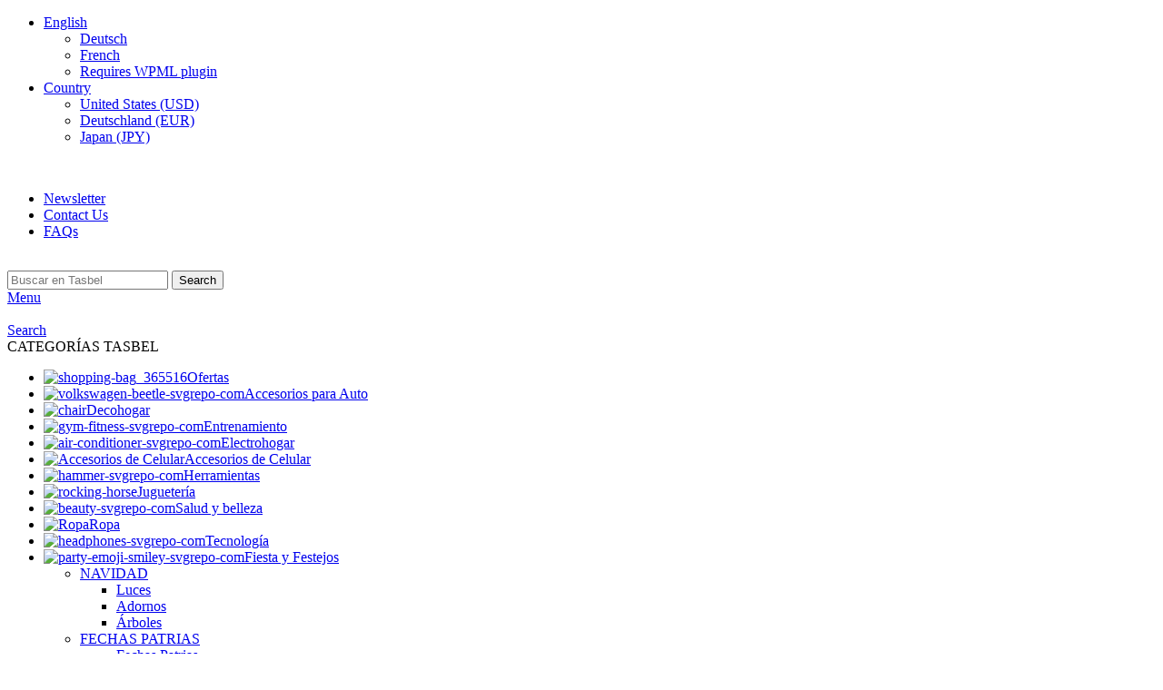

--- FILE ---
content_type: text/html; charset=UTF-8
request_url: https://tasbelchile.cl/product-category/electrohogar/
body_size: 39121
content:
<!DOCTYPE html>
<html lang="es">
<head>
	<meta charset="UTF-8">
	<link rel="profile" href="https://gmpg.org/xfn/11">
	<link rel="pingback" href="https://tasbelchile.cl/xmlrpc.php">

	<meta name='robots' content='index, follow, max-image-preview:large, max-snippet:-1, max-video-preview:-1' />
	<style>img:is([sizes="auto" i], [sizes^="auto," i]) { contain-intrinsic-size: 3000px 1500px }</style>
	
	<!-- This site is optimized with the Yoast SEO plugin v25.1 - https://yoast.com/wordpress/plugins/seo/ -->
	<title>Electrohogar archivos - tasbel</title>
	<link rel="canonical" href="https://tasbelchile.cl/product-category/electrohogar/" />
	<link rel="next" href="https://tasbelchile.cl/product-category/electrohogar/page/2/" />
	<meta property="og:locale" content="es_ES" />
	<meta property="og:type" content="article" />
	<meta property="og:title" content="Electrohogar archivos - tasbel" />
	<meta property="og:url" content="https://tasbelchile.cl/product-category/electrohogar/" />
	<meta property="og:site_name" content="tasbel" />
	<meta name="twitter:card" content="summary_large_image" />
	<script type="application/ld+json" class="yoast-schema-graph">{"@context":"https://schema.org","@graph":[{"@type":"CollectionPage","@id":"https://tasbelchile.cl/product-category/electrohogar/","url":"https://tasbelchile.cl/product-category/electrohogar/","name":"Electrohogar archivos - tasbel","isPartOf":{"@id":"https://tasbelchile.cl/#website"},"primaryImageOfPage":{"@id":"https://tasbelchile.cl/product-category/electrohogar/#primaryimage"},"image":{"@id":"https://tasbelchile.cl/product-category/electrohogar/#primaryimage"},"thumbnailUrl":"https://tasbelchile.cl/wp-content/uploads/2024/11/61803.jpg","breadcrumb":{"@id":"https://tasbelchile.cl/product-category/electrohogar/#breadcrumb"},"inLanguage":"es"},{"@type":"ImageObject","inLanguage":"es","@id":"https://tasbelchile.cl/product-category/electrohogar/#primaryimage","url":"https://tasbelchile.cl/wp-content/uploads/2024/11/61803.jpg","contentUrl":"https://tasbelchile.cl/wp-content/uploads/2024/11/61803.jpg","width":1080,"height":1080},{"@type":"BreadcrumbList","@id":"https://tasbelchile.cl/product-category/electrohogar/#breadcrumb","itemListElement":[{"@type":"ListItem","position":1,"name":"Portada","item":"https://tasbelchile.cl/"},{"@type":"ListItem","position":2,"name":"Electrohogar"}]},{"@type":"WebSite","@id":"https://tasbelchile.cl/#website","url":"https://tasbelchile.cl/","name":"tasbel","description":"Otro sitio de WordPress","potentialAction":[{"@type":"SearchAction","target":{"@type":"EntryPoint","urlTemplate":"https://tasbelchile.cl/?s={search_term_string}"},"query-input":{"@type":"PropertyValueSpecification","valueRequired":true,"valueName":"search_term_string"}}],"inLanguage":"es"}]}</script>
	<!-- / Yoast SEO plugin. -->


<link rel='dns-prefetch' href='//fonts.googleapis.com' />
<link rel="alternate" type="application/rss+xml" title="tasbel &raquo; Feed" href="https://tasbelchile.cl/feed/" />
<link rel="alternate" type="application/rss+xml" title="tasbel &raquo; Feed de los comentarios" href="https://tasbelchile.cl/comments/feed/" />
<link rel="alternate" type="application/rss+xml" title="tasbel &raquo; Electrohogar Categoría Feed" href="https://tasbelchile.cl/product-category/electrohogar/feed/" />

<link rel='stylesheet' id='wp-block-library-css' href='https://tasbelchile.cl/wp-includes/css/dist/block-library/style.min.css?ver=6.8.3' type='text/css' media='all' />
<style id='safe-svg-svg-icon-style-inline-css' type='text/css'>
.safe-svg-cover{text-align:center}.safe-svg-cover .safe-svg-inside{display:inline-block;max-width:100%}.safe-svg-cover svg{height:100%;max-height:100%;max-width:100%;width:100%}

</style>
<link rel='stylesheet' id='nta-css-popup-css' href='https://tasbelchile.cl/wp-content/plugins/whatsapp-for-wordpress/assets/dist/css/style.css?ver=6.8.3' type='text/css' media='all' />
<style id='global-styles-inline-css' type='text/css'>
:root{--wp--preset--aspect-ratio--square: 1;--wp--preset--aspect-ratio--4-3: 4/3;--wp--preset--aspect-ratio--3-4: 3/4;--wp--preset--aspect-ratio--3-2: 3/2;--wp--preset--aspect-ratio--2-3: 2/3;--wp--preset--aspect-ratio--16-9: 16/9;--wp--preset--aspect-ratio--9-16: 9/16;--wp--preset--color--black: #000000;--wp--preset--color--cyan-bluish-gray: #abb8c3;--wp--preset--color--white: #ffffff;--wp--preset--color--pale-pink: #f78da7;--wp--preset--color--vivid-red: #cf2e2e;--wp--preset--color--luminous-vivid-orange: #ff6900;--wp--preset--color--luminous-vivid-amber: #fcb900;--wp--preset--color--light-green-cyan: #7bdcb5;--wp--preset--color--vivid-green-cyan: #00d084;--wp--preset--color--pale-cyan-blue: #8ed1fc;--wp--preset--color--vivid-cyan-blue: #0693e3;--wp--preset--color--vivid-purple: #9b51e0;--wp--preset--gradient--vivid-cyan-blue-to-vivid-purple: linear-gradient(135deg,rgba(6,147,227,1) 0%,rgb(155,81,224) 100%);--wp--preset--gradient--light-green-cyan-to-vivid-green-cyan: linear-gradient(135deg,rgb(122,220,180) 0%,rgb(0,208,130) 100%);--wp--preset--gradient--luminous-vivid-amber-to-luminous-vivid-orange: linear-gradient(135deg,rgba(252,185,0,1) 0%,rgba(255,105,0,1) 100%);--wp--preset--gradient--luminous-vivid-orange-to-vivid-red: linear-gradient(135deg,rgba(255,105,0,1) 0%,rgb(207,46,46) 100%);--wp--preset--gradient--very-light-gray-to-cyan-bluish-gray: linear-gradient(135deg,rgb(238,238,238) 0%,rgb(169,184,195) 100%);--wp--preset--gradient--cool-to-warm-spectrum: linear-gradient(135deg,rgb(74,234,220) 0%,rgb(151,120,209) 20%,rgb(207,42,186) 40%,rgb(238,44,130) 60%,rgb(251,105,98) 80%,rgb(254,248,76) 100%);--wp--preset--gradient--blush-light-purple: linear-gradient(135deg,rgb(255,206,236) 0%,rgb(152,150,240) 100%);--wp--preset--gradient--blush-bordeaux: linear-gradient(135deg,rgb(254,205,165) 0%,rgb(254,45,45) 50%,rgb(107,0,62) 100%);--wp--preset--gradient--luminous-dusk: linear-gradient(135deg,rgb(255,203,112) 0%,rgb(199,81,192) 50%,rgb(65,88,208) 100%);--wp--preset--gradient--pale-ocean: linear-gradient(135deg,rgb(255,245,203) 0%,rgb(182,227,212) 50%,rgb(51,167,181) 100%);--wp--preset--gradient--electric-grass: linear-gradient(135deg,rgb(202,248,128) 0%,rgb(113,206,126) 100%);--wp--preset--gradient--midnight: linear-gradient(135deg,rgb(2,3,129) 0%,rgb(40,116,252) 100%);--wp--preset--font-size--small: 13px;--wp--preset--font-size--medium: 20px;--wp--preset--font-size--large: 36px;--wp--preset--font-size--x-large: 42px;--wp--preset--spacing--20: 0.44rem;--wp--preset--spacing--30: 0.67rem;--wp--preset--spacing--40: 1rem;--wp--preset--spacing--50: 1.5rem;--wp--preset--spacing--60: 2.25rem;--wp--preset--spacing--70: 3.38rem;--wp--preset--spacing--80: 5.06rem;--wp--preset--shadow--natural: 6px 6px 9px rgba(0, 0, 0, 0.2);--wp--preset--shadow--deep: 12px 12px 50px rgba(0, 0, 0, 0.4);--wp--preset--shadow--sharp: 6px 6px 0px rgba(0, 0, 0, 0.2);--wp--preset--shadow--outlined: 6px 6px 0px -3px rgba(255, 255, 255, 1), 6px 6px rgba(0, 0, 0, 1);--wp--preset--shadow--crisp: 6px 6px 0px rgba(0, 0, 0, 1);}:where(body) { margin: 0; }.wp-site-blocks > .alignleft { float: left; margin-right: 2em; }.wp-site-blocks > .alignright { float: right; margin-left: 2em; }.wp-site-blocks > .aligncenter { justify-content: center; margin-left: auto; margin-right: auto; }:where(.is-layout-flex){gap: 0.5em;}:where(.is-layout-grid){gap: 0.5em;}.is-layout-flow > .alignleft{float: left;margin-inline-start: 0;margin-inline-end: 2em;}.is-layout-flow > .alignright{float: right;margin-inline-start: 2em;margin-inline-end: 0;}.is-layout-flow > .aligncenter{margin-left: auto !important;margin-right: auto !important;}.is-layout-constrained > .alignleft{float: left;margin-inline-start: 0;margin-inline-end: 2em;}.is-layout-constrained > .alignright{float: right;margin-inline-start: 2em;margin-inline-end: 0;}.is-layout-constrained > .aligncenter{margin-left: auto !important;margin-right: auto !important;}.is-layout-constrained > :where(:not(.alignleft):not(.alignright):not(.alignfull)){margin-left: auto !important;margin-right: auto !important;}body .is-layout-flex{display: flex;}.is-layout-flex{flex-wrap: wrap;align-items: center;}.is-layout-flex > :is(*, div){margin: 0;}body .is-layout-grid{display: grid;}.is-layout-grid > :is(*, div){margin: 0;}body{padding-top: 0px;padding-right: 0px;padding-bottom: 0px;padding-left: 0px;}a:where(:not(.wp-element-button)){text-decoration: none;}:root :where(.wp-element-button, .wp-block-button__link){background-color: #32373c;border-width: 0;color: #fff;font-family: inherit;font-size: inherit;line-height: inherit;padding: calc(0.667em + 2px) calc(1.333em + 2px);text-decoration: none;}.has-black-color{color: var(--wp--preset--color--black) !important;}.has-cyan-bluish-gray-color{color: var(--wp--preset--color--cyan-bluish-gray) !important;}.has-white-color{color: var(--wp--preset--color--white) !important;}.has-pale-pink-color{color: var(--wp--preset--color--pale-pink) !important;}.has-vivid-red-color{color: var(--wp--preset--color--vivid-red) !important;}.has-luminous-vivid-orange-color{color: var(--wp--preset--color--luminous-vivid-orange) !important;}.has-luminous-vivid-amber-color{color: var(--wp--preset--color--luminous-vivid-amber) !important;}.has-light-green-cyan-color{color: var(--wp--preset--color--light-green-cyan) !important;}.has-vivid-green-cyan-color{color: var(--wp--preset--color--vivid-green-cyan) !important;}.has-pale-cyan-blue-color{color: var(--wp--preset--color--pale-cyan-blue) !important;}.has-vivid-cyan-blue-color{color: var(--wp--preset--color--vivid-cyan-blue) !important;}.has-vivid-purple-color{color: var(--wp--preset--color--vivid-purple) !important;}.has-black-background-color{background-color: var(--wp--preset--color--black) !important;}.has-cyan-bluish-gray-background-color{background-color: var(--wp--preset--color--cyan-bluish-gray) !important;}.has-white-background-color{background-color: var(--wp--preset--color--white) !important;}.has-pale-pink-background-color{background-color: var(--wp--preset--color--pale-pink) !important;}.has-vivid-red-background-color{background-color: var(--wp--preset--color--vivid-red) !important;}.has-luminous-vivid-orange-background-color{background-color: var(--wp--preset--color--luminous-vivid-orange) !important;}.has-luminous-vivid-amber-background-color{background-color: var(--wp--preset--color--luminous-vivid-amber) !important;}.has-light-green-cyan-background-color{background-color: var(--wp--preset--color--light-green-cyan) !important;}.has-vivid-green-cyan-background-color{background-color: var(--wp--preset--color--vivid-green-cyan) !important;}.has-pale-cyan-blue-background-color{background-color: var(--wp--preset--color--pale-cyan-blue) !important;}.has-vivid-cyan-blue-background-color{background-color: var(--wp--preset--color--vivid-cyan-blue) !important;}.has-vivid-purple-background-color{background-color: var(--wp--preset--color--vivid-purple) !important;}.has-black-border-color{border-color: var(--wp--preset--color--black) !important;}.has-cyan-bluish-gray-border-color{border-color: var(--wp--preset--color--cyan-bluish-gray) !important;}.has-white-border-color{border-color: var(--wp--preset--color--white) !important;}.has-pale-pink-border-color{border-color: var(--wp--preset--color--pale-pink) !important;}.has-vivid-red-border-color{border-color: var(--wp--preset--color--vivid-red) !important;}.has-luminous-vivid-orange-border-color{border-color: var(--wp--preset--color--luminous-vivid-orange) !important;}.has-luminous-vivid-amber-border-color{border-color: var(--wp--preset--color--luminous-vivid-amber) !important;}.has-light-green-cyan-border-color{border-color: var(--wp--preset--color--light-green-cyan) !important;}.has-vivid-green-cyan-border-color{border-color: var(--wp--preset--color--vivid-green-cyan) !important;}.has-pale-cyan-blue-border-color{border-color: var(--wp--preset--color--pale-cyan-blue) !important;}.has-vivid-cyan-blue-border-color{border-color: var(--wp--preset--color--vivid-cyan-blue) !important;}.has-vivid-purple-border-color{border-color: var(--wp--preset--color--vivid-purple) !important;}.has-vivid-cyan-blue-to-vivid-purple-gradient-background{background: var(--wp--preset--gradient--vivid-cyan-blue-to-vivid-purple) !important;}.has-light-green-cyan-to-vivid-green-cyan-gradient-background{background: var(--wp--preset--gradient--light-green-cyan-to-vivid-green-cyan) !important;}.has-luminous-vivid-amber-to-luminous-vivid-orange-gradient-background{background: var(--wp--preset--gradient--luminous-vivid-amber-to-luminous-vivid-orange) !important;}.has-luminous-vivid-orange-to-vivid-red-gradient-background{background: var(--wp--preset--gradient--luminous-vivid-orange-to-vivid-red) !important;}.has-very-light-gray-to-cyan-bluish-gray-gradient-background{background: var(--wp--preset--gradient--very-light-gray-to-cyan-bluish-gray) !important;}.has-cool-to-warm-spectrum-gradient-background{background: var(--wp--preset--gradient--cool-to-warm-spectrum) !important;}.has-blush-light-purple-gradient-background{background: var(--wp--preset--gradient--blush-light-purple) !important;}.has-blush-bordeaux-gradient-background{background: var(--wp--preset--gradient--blush-bordeaux) !important;}.has-luminous-dusk-gradient-background{background: var(--wp--preset--gradient--luminous-dusk) !important;}.has-pale-ocean-gradient-background{background: var(--wp--preset--gradient--pale-ocean) !important;}.has-electric-grass-gradient-background{background: var(--wp--preset--gradient--electric-grass) !important;}.has-midnight-gradient-background{background: var(--wp--preset--gradient--midnight) !important;}.has-small-font-size{font-size: var(--wp--preset--font-size--small) !important;}.has-medium-font-size{font-size: var(--wp--preset--font-size--medium) !important;}.has-large-font-size{font-size: var(--wp--preset--font-size--large) !important;}.has-x-large-font-size{font-size: var(--wp--preset--font-size--x-large) !important;}
:where(.wp-block-post-template.is-layout-flex){gap: 1.25em;}:where(.wp-block-post-template.is-layout-grid){gap: 1.25em;}
:where(.wp-block-columns.is-layout-flex){gap: 2em;}:where(.wp-block-columns.is-layout-grid){gap: 2em;}
:root :where(.wp-block-pullquote){font-size: 1.5em;line-height: 1.6;}
</style>
<style id='woocommerce-inline-inline-css' type='text/css'>
.woocommerce form .form-row .required { visibility: visible; }
</style>
<link rel='stylesheet' id='elementor-icons-css' href='https://tasbelchile.cl/wp-content/plugins/elementor/assets/lib/eicons/css/elementor-icons.min.css?ver=5.36.0' type='text/css' media='all' />
<link rel='stylesheet' id='elementor-frontend-css' href='https://tasbelchile.cl/wp-content/plugins/elementor/assets/css/frontend.min.css?ver=3.28.4' type='text/css' media='all' />
<link rel='stylesheet' id='elementor-post-19997-css' href='https://tasbelchile.cl/wp-content/uploads/elementor/css/post-19997.css?ver=1747330351' type='text/css' media='all' />
<link rel='stylesheet' id='woodmart-style-css' href='https://tasbelchile.cl/wp-content/themes/woodmart/css/parts/base.min.css?ver=8.1.2' type='text/css' media='all' />
<link rel='stylesheet' id='wd-helpers-wpb-elem-css' href='https://tasbelchile.cl/wp-content/themes/woodmart/css/parts/helpers-wpb-elem.min.css?ver=8.1.2' type='text/css' media='all' />
<link rel='stylesheet' id='wd-elementor-base-css' href='https://tasbelchile.cl/wp-content/themes/woodmart/css/parts/int-elem-base.min.css?ver=8.1.2' type='text/css' media='all' />
<link rel='stylesheet' id='wd-elementor-pro-base-css' href='https://tasbelchile.cl/wp-content/themes/woodmart/css/parts/int-elementor-pro.min.css?ver=8.1.2' type='text/css' media='all' />
<link rel='stylesheet' id='wd-int-wordfence-css' href='https://tasbelchile.cl/wp-content/themes/woodmart/css/parts/int-wordfence.min.css?ver=8.1.2' type='text/css' media='all' />
<link rel='stylesheet' id='wd-woocommerce-base-css' href='https://tasbelchile.cl/wp-content/themes/woodmart/css/parts/woocommerce-base.min.css?ver=8.1.2' type='text/css' media='all' />
<link rel='stylesheet' id='wd-mod-star-rating-css' href='https://tasbelchile.cl/wp-content/themes/woodmart/css/parts/mod-star-rating.min.css?ver=8.1.2' type='text/css' media='all' />
<link rel='stylesheet' id='wd-woocommerce-block-notices-css' href='https://tasbelchile.cl/wp-content/themes/woodmart/css/parts/woo-mod-block-notices.min.css?ver=8.1.2' type='text/css' media='all' />
<link rel='stylesheet' id='wd-widget-active-filters-css' href='https://tasbelchile.cl/wp-content/themes/woodmart/css/parts/woo-widget-active-filters.min.css?ver=8.1.2' type='text/css' media='all' />
<link rel='stylesheet' id='wd-woo-shop-predefined-css' href='https://tasbelchile.cl/wp-content/themes/woodmart/css/parts/woo-shop-predefined.min.css?ver=8.1.2' type='text/css' media='all' />
<link rel='stylesheet' id='wd-woo-shop-el-products-per-page-css' href='https://tasbelchile.cl/wp-content/themes/woodmart/css/parts/woo-shop-el-products-per-page.min.css?ver=8.1.2' type='text/css' media='all' />
<link rel='stylesheet' id='wd-woo-shop-page-title-css' href='https://tasbelchile.cl/wp-content/themes/woodmart/css/parts/woo-shop-page-title.min.css?ver=8.1.2' type='text/css' media='all' />
<link rel='stylesheet' id='wd-woo-mod-shop-loop-head-css' href='https://tasbelchile.cl/wp-content/themes/woodmart/css/parts/woo-mod-shop-loop-head.min.css?ver=8.1.2' type='text/css' media='all' />
<link rel='stylesheet' id='wd-woo-shop-el-order-by-css' href='https://tasbelchile.cl/wp-content/themes/woodmart/css/parts/woo-shop-el-order-by.min.css?ver=8.1.2' type='text/css' media='all' />
<link rel='stylesheet' id='wd-woo-shop-el-products-view-css' href='https://tasbelchile.cl/wp-content/themes/woodmart/css/parts/woo-shop-el-products-view.min.css?ver=8.1.2' type='text/css' media='all' />
<link rel='stylesheet' id='wd-woo-mod-shop-attributes-css' href='https://tasbelchile.cl/wp-content/themes/woodmart/css/parts/woo-mod-shop-attributes.min.css?ver=8.1.2' type='text/css' media='all' />
<link rel='stylesheet' id='wd-wp-blocks-css' href='https://tasbelchile.cl/wp-content/themes/woodmart/css/parts/wp-blocks.min.css?ver=8.1.2' type='text/css' media='all' />
<link rel='stylesheet' id='child-style-css' href='https://tasbelchile.cl/wp-content/themes/woodmart-child/style.css?ver=8.1.2' type='text/css' media='all' />
<link rel='stylesheet' id='wd-header-base-css' href='https://tasbelchile.cl/wp-content/themes/woodmart/css/parts/header-base.min.css?ver=8.1.2' type='text/css' media='all' />
<link rel='stylesheet' id='wd-mod-tools-css' href='https://tasbelchile.cl/wp-content/themes/woodmart/css/parts/mod-tools.min.css?ver=8.1.2' type='text/css' media='all' />
<link rel='stylesheet' id='wd-header-elements-base-css' href='https://tasbelchile.cl/wp-content/themes/woodmart/css/parts/header-el-base.min.css?ver=8.1.2' type='text/css' media='all' />
<link rel='stylesheet' id='wd-social-icons-css' href='https://tasbelchile.cl/wp-content/themes/woodmart/css/parts/el-social-icons.min.css?ver=8.1.2' type='text/css' media='all' />
<link rel='stylesheet' id='wd-header-search-css' href='https://tasbelchile.cl/wp-content/themes/woodmart/css/parts/header-el-search.min.css?ver=8.1.2' type='text/css' media='all' />
<link rel='stylesheet' id='wd-header-search-form-css' href='https://tasbelchile.cl/wp-content/themes/woodmart/css/parts/header-el-search-form.min.css?ver=8.1.2' type='text/css' media='all' />
<link rel='stylesheet' id='wd-wd-search-results-css' href='https://tasbelchile.cl/wp-content/themes/woodmart/css/parts/wd-search-results.min.css?ver=8.1.2' type='text/css' media='all' />
<link rel='stylesheet' id='wd-wd-search-form-css' href='https://tasbelchile.cl/wp-content/themes/woodmart/css/parts/wd-search-form.min.css?ver=8.1.2' type='text/css' media='all' />
<link rel='stylesheet' id='wd-header-mobile-nav-dropdown-css' href='https://tasbelchile.cl/wp-content/themes/woodmart/css/parts/header-el-mobile-nav-dropdown.min.css?ver=8.1.2' type='text/css' media='all' />
<link rel='stylesheet' id='wd-header-categories-nav-css' href='https://tasbelchile.cl/wp-content/themes/woodmart/css/parts/header-el-category-nav.min.css?ver=8.1.2' type='text/css' media='all' />
<link rel='stylesheet' id='wd-mod-nav-vertical-css' href='https://tasbelchile.cl/wp-content/themes/woodmart/css/parts/mod-nav-vertical.min.css?ver=8.1.2' type='text/css' media='all' />
<link rel='stylesheet' id='wd-mod-nav-vertical-design-default-css' href='https://tasbelchile.cl/wp-content/themes/woodmart/css/parts/mod-nav-vertical-design-default.min.css?ver=8.1.2' type='text/css' media='all' />
<link rel='stylesheet' id='wd-mod-nav-menu-label-css' href='https://tasbelchile.cl/wp-content/themes/woodmart/css/parts/mod-nav-menu-label.min.css?ver=8.1.2' type='text/css' media='all' />
<link rel='stylesheet' id='wd-section-title-css' href='https://tasbelchile.cl/wp-content/themes/woodmart/css/parts/el-section-title.min.css?ver=8.1.2' type='text/css' media='all' />
<link rel='stylesheet' id='wd-widget-product-list-css' href='https://tasbelchile.cl/wp-content/themes/woodmart/css/parts/woo-widget-product-list.min.css?ver=8.1.2' type='text/css' media='all' />
<link rel='stylesheet' id='wd-product-loop-css' href='https://tasbelchile.cl/wp-content/themes/woodmart/css/parts/woo-product-loop.min.css?ver=8.1.2' type='text/css' media='all' />
<link rel='stylesheet' id='wd-product-loop-base-css' href='https://tasbelchile.cl/wp-content/themes/woodmart/css/parts/woo-product-loop-base.min.css?ver=8.1.2' type='text/css' media='all' />
<link rel='stylesheet' id='wd-woo-mod-add-btn-replace-css' href='https://tasbelchile.cl/wp-content/themes/woodmart/css/parts/woo-mod-add-btn-replace.min.css?ver=8.1.2' type='text/css' media='all' />
<link rel='stylesheet' id='wd-mod-more-description-css' href='https://tasbelchile.cl/wp-content/themes/woodmart/css/parts/mod-more-description.min.css?ver=8.1.2' type='text/css' media='all' />
<link rel='stylesheet' id='wd-lazy-loading-css' href='https://tasbelchile.cl/wp-content/themes/woodmart/css/parts/opt-lazy-load.min.css?ver=8.1.2' type='text/css' media='all' />
<link rel='stylesheet' id='wd-bordered-product-css' href='https://tasbelchile.cl/wp-content/themes/woodmart/css/parts/woo-opt-bordered-product.min.css?ver=8.1.2' type='text/css' media='all' />
<link rel='stylesheet' id='wd-swiper-css' href='https://tasbelchile.cl/wp-content/themes/woodmart/css/parts/lib-swiper.min.css?ver=8.1.2' type='text/css' media='all' />
<link rel='stylesheet' id='wd-woo-mod-product-labels-css' href='https://tasbelchile.cl/wp-content/themes/woodmart/css/parts/woo-mod-product-labels.min.css?ver=8.1.2' type='text/css' media='all' />
<link rel='stylesheet' id='wd-woo-mod-product-labels-round-css' href='https://tasbelchile.cl/wp-content/themes/woodmart/css/parts/woo-mod-product-labels-round.min.css?ver=8.1.2' type='text/css' media='all' />
<link rel='stylesheet' id='wd-mfp-popup-css' href='https://tasbelchile.cl/wp-content/themes/woodmart/css/parts/lib-magnific-popup.min.css?ver=8.1.2' type='text/css' media='all' />
<link rel='stylesheet' id='wd-page-title-css' href='https://tasbelchile.cl/wp-content/themes/woodmart/css/parts/page-title.min.css?ver=8.1.2' type='text/css' media='all' />
<link rel='stylesheet' id='wd-off-canvas-sidebar-css' href='https://tasbelchile.cl/wp-content/themes/woodmart/css/parts/opt-off-canvas-sidebar.min.css?ver=8.1.2' type='text/css' media='all' />
<link rel='stylesheet' id='wd-widget-slider-price-filter-css' href='https://tasbelchile.cl/wp-content/themes/woodmart/css/parts/woo-widget-slider-price-filter.min.css?ver=8.1.2' type='text/css' media='all' />
<link rel='stylesheet' id='wd-widget-wd-layered-nav-css' href='https://tasbelchile.cl/wp-content/themes/woodmart/css/parts/woo-widget-wd-layered-nav.min.css?ver=8.1.2' type='text/css' media='all' />
<link rel='stylesheet' id='wd-woo-mod-swatches-base-css' href='https://tasbelchile.cl/wp-content/themes/woodmart/css/parts/woo-mod-swatches-base.min.css?ver=8.1.2' type='text/css' media='all' />
<link rel='stylesheet' id='wd-woo-mod-swatches-filter-css' href='https://tasbelchile.cl/wp-content/themes/woodmart/css/parts/woo-mod-swatches-filter.min.css?ver=8.1.2' type='text/css' media='all' />
<link rel='stylesheet' id='wd-widget-layered-nav-stock-status-css' href='https://tasbelchile.cl/wp-content/themes/woodmart/css/parts/woo-widget-layered-nav-stock-status.min.css?ver=8.1.2' type='text/css' media='all' />
<link rel='stylesheet' id='wd-shop-filter-area-css' href='https://tasbelchile.cl/wp-content/themes/woodmart/css/parts/woo-shop-el-filters-area.min.css?ver=8.1.2' type='text/css' media='all' />
<link rel='stylesheet' id='wd-categories-loop-default-css' href='https://tasbelchile.cl/wp-content/themes/woodmart/css/parts/woo-categories-loop-default-old.min.css?ver=8.1.2' type='text/css' media='all' />
<link rel='stylesheet' id='wd-woo-categories-loop-css' href='https://tasbelchile.cl/wp-content/themes/woodmart/css/parts/woo-categories-loop.min.css?ver=8.1.2' type='text/css' media='all' />
<link rel='stylesheet' id='wd-categories-loop-css' href='https://tasbelchile.cl/wp-content/themes/woodmart/css/parts/woo-categories-loop-old.min.css?ver=8.1.2' type='text/css' media='all' />
<link rel='stylesheet' id='wd-sticky-loader-css' href='https://tasbelchile.cl/wp-content/themes/woodmart/css/parts/mod-sticky-loader.min.css?ver=8.1.2' type='text/css' media='all' />
<link rel='stylesheet' id='wd-widget-collapse-css' href='https://tasbelchile.cl/wp-content/themes/woodmart/css/parts/opt-widget-collapse.min.css?ver=8.1.2' type='text/css' media='all' />
<link rel='stylesheet' id='wd-footer-base-css' href='https://tasbelchile.cl/wp-content/themes/woodmart/css/parts/footer-base.min.css?ver=8.1.2' type='text/css' media='all' />
<link rel='stylesheet' id='wd-scroll-top-css' href='https://tasbelchile.cl/wp-content/themes/woodmart/css/parts/opt-scrolltotop.min.css?ver=8.1.2' type='text/css' media='all' />
<link rel='stylesheet' id='wd-bottom-toolbar-css' href='https://tasbelchile.cl/wp-content/themes/woodmart/css/parts/opt-bottom-toolbar.min.css?ver=8.1.2' type='text/css' media='all' />
<link rel='stylesheet' id='wd-shop-off-canvas-sidebar-css' href='https://tasbelchile.cl/wp-content/themes/woodmart/css/parts/opt-shop-off-canvas-sidebar.min.css?ver=8.1.2' type='text/css' media='all' />
<link rel='stylesheet' id='wd-mod-sticky-sidebar-opener-css' href='https://tasbelchile.cl/wp-content/themes/woodmart/css/parts/mod-sticky-sidebar-opener.min.css?ver=8.1.2' type='text/css' media='all' />
<link rel='stylesheet' id='wd-header-cart-css' href='https://tasbelchile.cl/wp-content/themes/woodmart/css/parts/header-el-cart.min.css?ver=8.1.2' type='text/css' media='all' />
<link rel='stylesheet' id='wd-header-my-account-css' href='https://tasbelchile.cl/wp-content/themes/woodmart/css/parts/header-el-my-account.min.css?ver=8.1.2' type='text/css' media='all' />
<link rel='stylesheet' id='xts-style-header_516727-css' href='https://tasbelchile.cl/wp-content/uploads/2025/05/xts-header_516727-1747334572.css?ver=8.1.2' type='text/css' media='all' />
<link rel='stylesheet' id='xts-style-theme_settings_default-css' href='https://tasbelchile.cl/wp-content/uploads/2025/05/xts-theme_settings_default-1747334774.css?ver=8.1.2' type='text/css' media='all' />
<link rel='stylesheet' id='xts-google-fonts-css' href='https://fonts.googleapis.com/css?family=Lato%3A400%2C700%7CPoppins%3A400%2C600%2C500%2C700&#038;ver=8.1.2' type='text/css' media='all' />
<link rel='stylesheet' id='elementor-gf-local-roboto-css' href='https://tasbelchile.cl/wp-content/uploads/elementor/google-fonts/css/roboto.css?ver=1747328463' type='text/css' media='all' />
<link rel='stylesheet' id='elementor-gf-local-robotoslab-css' href='https://tasbelchile.cl/wp-content/uploads/elementor/google-fonts/css/robotoslab.css?ver=1747328469' type='text/css' media='all' />
<script type="text/javascript" src="https://tasbelchile.cl/wp-includes/js/jquery/jquery.min.js?ver=3.7.1" id="jquery-core-js"></script>
<script type="text/javascript" src="https://tasbelchile.cl/wp-includes/js/jquery/jquery-migrate.min.js?ver=3.4.1" id="jquery-migrate-js"></script>
<script type="text/javascript" src="https://tasbelchile.cl/wp-content/plugins/woocommerce/assets/js/jquery-blockui/jquery.blockUI.min.js?ver=2.7.0-wc.9.8.6" id="jquery-blockui-js" defer="defer" data-wp-strategy="defer"></script>
<script type="text/javascript" id="wc-add-to-cart-js-extra">
/* <![CDATA[ */
var wc_add_to_cart_params = {"ajax_url":"\/wp-admin\/admin-ajax.php","wc_ajax_url":"\/?wc-ajax=%%endpoint%%","i18n_view_cart":"Ver carrito","cart_url":"https:\/\/tasbelchile.cl\/cart\/","is_cart":"","cart_redirect_after_add":"no"};
/* ]]> */
</script>
<script type="text/javascript" src="https://tasbelchile.cl/wp-content/plugins/woocommerce/assets/js/frontend/add-to-cart.min.js?ver=9.8.6" id="wc-add-to-cart-js" defer="defer" data-wp-strategy="defer"></script>
<script type="text/javascript" src="https://tasbelchile.cl/wp-content/plugins/woocommerce/assets/js/js-cookie/js.cookie.min.js?ver=2.1.4-wc.9.8.6" id="js-cookie-js" defer="defer" data-wp-strategy="defer"></script>
<script type="text/javascript" id="woocommerce-js-extra">
/* <![CDATA[ */
var woocommerce_params = {"ajax_url":"\/wp-admin\/admin-ajax.php","wc_ajax_url":"\/?wc-ajax=%%endpoint%%","i18n_password_show":"Mostrar contrase\u00f1a","i18n_password_hide":"Ocultar contrase\u00f1a"};
/* ]]> */
</script>
<script type="text/javascript" src="https://tasbelchile.cl/wp-content/plugins/woocommerce/assets/js/frontend/woocommerce.min.js?ver=9.8.6" id="woocommerce-js" defer="defer" data-wp-strategy="defer"></script>
<script type="text/javascript" src="https://tasbelchile.cl/wp-content/themes/woodmart/js/libs/device.min.js?ver=8.1.2" id="wd-device-library-js"></script>
<script type="text/javascript" src="https://tasbelchile.cl/wp-content/themes/woodmart/js/scripts/global/scrollBar.min.js?ver=8.1.2" id="wd-scrollbar-js"></script>
<link rel="https://api.w.org/" href="https://tasbelchile.cl/wp-json/" /><link rel="alternate" title="JSON" type="application/json" href="https://tasbelchile.cl/wp-json/wp/v2/product_cat/111" /><link rel="EditURI" type="application/rsd+xml" title="RSD" href="https://tasbelchile.cl/xmlrpc.php?rsd" />
<meta name="generator" content="WordPress 6.8.3" />
<meta name="generator" content="WooCommerce 9.8.6" />
					<meta name="viewport" content="width=device-width, initial-scale=1.0, maximum-scale=1.0, user-scalable=no">
										<noscript><style>.woocommerce-product-gallery{ opacity: 1 !important; }</style></noscript>
	<meta name="generator" content="Elementor 3.28.4; features: additional_custom_breakpoints, e_local_google_fonts; settings: css_print_method-external, google_font-enabled, font_display-swap">
<style type="text/css">.recentcomments a{display:inline !important;padding:0 !important;margin:0 !important;}</style>			<style>
				.e-con.e-parent:nth-of-type(n+4):not(.e-lazyloaded):not(.e-no-lazyload),
				.e-con.e-parent:nth-of-type(n+4):not(.e-lazyloaded):not(.e-no-lazyload) * {
					background-image: none !important;
				}
				@media screen and (max-height: 1024px) {
					.e-con.e-parent:nth-of-type(n+3):not(.e-lazyloaded):not(.e-no-lazyload),
					.e-con.e-parent:nth-of-type(n+3):not(.e-lazyloaded):not(.e-no-lazyload) * {
						background-image: none !important;
					}
				}
				@media screen and (max-height: 640px) {
					.e-con.e-parent:nth-of-type(n+2):not(.e-lazyloaded):not(.e-no-lazyload),
					.e-con.e-parent:nth-of-type(n+2):not(.e-lazyloaded):not(.e-no-lazyload) * {
						background-image: none !important;
					}
				}
			</style>
			<link rel="icon" href="https://tasbelchile.cl/wp-content/uploads/2022/07/cropped-icono-32x32.jpg" sizes="32x32" />
<link rel="icon" href="https://tasbelchile.cl/wp-content/uploads/2022/07/cropped-icono-192x192.jpg" sizes="192x192" />
<link rel="apple-touch-icon" href="https://tasbelchile.cl/wp-content/uploads/2022/07/cropped-icono-180x180.jpg" />
<meta name="msapplication-TileImage" content="https://tasbelchile.cl/wp-content/uploads/2022/07/cropped-icono-270x270.jpg" />
<style>
		
		</style></head>

<body class="archive tax-product_cat term-electrohogar term-111 wp-theme-woodmart wp-child-theme-woodmart-child theme-woodmart woocommerce woocommerce-page woocommerce-no-js wrapper-full-width  categories-accordion-on woodmart-archive-shop woodmart-ajax-shop-on sticky-toolbar-on elementor-default elementor-kit-19997">
			<script type="text/javascript" id="wd-flicker-fix">// Flicker fix.</script>	
	
	<div class="wd-page-wrapper website-wrapper">
									<header class="whb-header whb-header_516727 whb-sticky-shadow whb-scroll-slide whb-sticky-clone whb-hide-on-scroll">
					<div class="whb-main-header">
	
<div class="whb-row whb-top-bar whb-not-sticky-row whb-with-bg whb-without-border whb-color-light whb-hidden-desktop whb-hidden-mobile whb-flex-flex-middle">
	<div class="container">
		<div class="whb-flex-row whb-top-bar-inner">
			<div class="whb-column whb-col-left whb-column5 whb-visible-lg">
	<div class="wd-header-divider wd-full-height whb-cgdxh1kmxz65tg19q0o8"></div>

<div class="wd-header-nav wd-header-secondary-nav whb-p3aojz9x4kp2our6hw2k text-right wd-full-height" role="navigation" aria-label="Secondary navigation">
	<ul id="menu-top-bar-left" class="menu wd-nav wd-nav-secondary wd-style-bordered wd-gap-s"><li id="menu-item-20031" class="menu-item menu-item-type-custom menu-item-object-custom menu-item-has-children menu-item-20031 item-level-0 menu-simple-dropdown wd-event-hover" ><a href="#" class="woodmart-nav-link"><span class="nav-link-text">English</span></a><div class="color-scheme-dark wd-design-default wd-dropdown-menu wd-dropdown"><div class="container wd-entry-content">
<ul class="wd-sub-menu color-scheme-dark">
	<li id="menu-item-20032" class="menu-item menu-item-type-custom menu-item-object-custom menu-item-20032 item-level-1 wd-event-hover" ><a href="#" class="woodmart-nav-link">Deutsch</a></li>
	<li id="menu-item-20033" class="menu-item menu-item-type-custom menu-item-object-custom menu-item-20033 item-level-1 wd-event-hover" ><a href="#" class="woodmart-nav-link">French</a></li>
	<li id="menu-item-20034" class="menu-item menu-item-type-custom menu-item-object-custom menu-item-20034 item-level-1 wd-event-hover" ><a href="#" class="woodmart-nav-link">Requires WPML plugin</a></li>
</ul>
</div>
</div>
</li>
<li id="menu-item-20048" class="menu-item menu-item-type-custom menu-item-object-custom menu-item-has-children menu-item-20048 item-level-0 menu-simple-dropdown wd-event-hover" ><a href="#" class="woodmart-nav-link"><span class="nav-link-text">Country</span></a><div class="color-scheme-dark wd-design-default wd-dropdown-menu wd-dropdown"><div class="container wd-entry-content">
<ul class="wd-sub-menu color-scheme-dark">
	<li id="menu-item-20049" class="menu-item menu-item-type-custom menu-item-object-custom menu-item-20049 item-level-1 wd-event-hover" ><a href="#" class="woodmart-nav-link">United States (USD)</a></li>
	<li id="menu-item-20050" class="menu-item menu-item-type-custom menu-item-object-custom menu-item-20050 item-level-1 wd-event-hover" ><a href="#" class="woodmart-nav-link">Deutschland (EUR)</a></li>
	<li id="menu-item-20051" class="menu-item menu-item-type-custom menu-item-object-custom menu-item-20051 item-level-1 wd-event-hover" ><a href="#" class="woodmart-nav-link">Japan (JPY)</a></li>
</ul>
</div>
</div>
</li>
</ul></div>
<div class="wd-header-divider wd-full-height whb-vlytwhednjnpjwnc6awk"></div>

<div class="wd-header-text reset-last-child whb-y4ro7npestv02kyrww49"><strong><span style="color: #ffffff;">ADD ANYTHING HERE OR JUST REMOVE IT…</span></strong></div>
</div>
<div class="whb-column whb-col-center whb-column6 whb-visible-lg whb-empty-column">
	</div>
<div class="whb-column whb-col-right whb-column7 whb-visible-lg">
				<div id="" class=" wd-social-icons wd-style-default social-follow wd-shape-circle  whb-43k0qayz7gg36f2jmmhk color-scheme-light text-center">
				
				
									<a rel="noopener noreferrer nofollow" href="#" target="_blank" class=" wd-social-icon social-facebook" aria-label="Facebook social link">
						<span class="wd-icon"></span>
											</a>
				
									<a rel="noopener noreferrer nofollow" href="#" target="_blank" class=" wd-social-icon social-twitter" aria-label="X social link">
						<span class="wd-icon"></span>
											</a>
				
				
				
									<a rel="noopener noreferrer nofollow" href="#" target="_blank" class=" wd-social-icon social-instagram" aria-label="Instagram social link">
						<span class="wd-icon"></span>
											</a>
				
				
									<a rel="noopener noreferrer nofollow" href="#" target="_blank" class=" wd-social-icon social-youtube" aria-label="YouTube social link">
						<span class="wd-icon"></span>
											</a>
				
									<a rel="noopener noreferrer nofollow" href="#" target="_blank" class=" wd-social-icon social-pinterest" aria-label="Pinterest social link">
						<span class="wd-icon"></span>
											</a>
				
				
				
				
				
				
				
				
				
				
				
				
				
				
				
				
				
				
				
				
			</div>

		<div class="wd-header-divider wd-full-height whb-aik22afewdiur23h71ba"></div>

<div class="wd-header-nav wd-header-secondary-nav whb-qyxd33agi52wruenrb9t text-right wd-full-height" role="navigation" aria-label="Secondary navigation">
	<ul id="menu-top-bar-right" class="menu wd-nav wd-nav-secondary wd-style-bordered wd-gap-s"><li id="menu-item-20045" class="woodmart-open-newsletter menu-item menu-item-type-custom menu-item-object-custom menu-item-20045 item-level-0 menu-simple-dropdown wd-event-hover" ><a href="#" class="woodmart-nav-link"><span class="nav-link-text">Newsletter</span></a></li>
<li id="menu-item-20046" class="menu-item menu-item-type-custom menu-item-object-custom menu-item-20046 item-level-0 menu-simple-dropdown wd-event-hover" ><a href="#" class="woodmart-nav-link"><span class="nav-link-text">Contact Us</span></a></li>
<li id="menu-item-20047" class="menu-item menu-item-type-custom menu-item-object-custom menu-item-20047 item-level-0 menu-simple-dropdown wd-event-hover" ><a href="#" class="woodmart-nav-link"><span class="nav-link-text">FAQs</span></a></li>
</ul></div>
<div class="wd-header-divider wd-full-height whb-hvo7pk2f543doxhr21h5"></div>
</div>
<div class="whb-column whb-col-mobile whb-column_mobile1 whb-hidden-lg">
				<div id="" class=" wd-social-icons wd-style-default social-share wd-shape-circle  whb-vmlw3iqy1i9gf64uk7of color-scheme-light text-center">
				
				
									<a rel="noopener noreferrer nofollow" href="https://www.facebook.com/sharer/sharer.php?u=https://tasbelchile.cl/product-category/electrohogar/" target="_blank" class=" wd-social-icon social-facebook" aria-label="Facebook social link">
						<span class="wd-icon"></span>
											</a>
				
									<a rel="noopener noreferrer nofollow" href="https://x.com/share?url=https://tasbelchile.cl/product-category/electrohogar/" target="_blank" class=" wd-social-icon social-twitter" aria-label="X social link">
						<span class="wd-icon"></span>
											</a>
				
				
				
				
				
				
									<a rel="noopener noreferrer nofollow" href="https://pinterest.com/pin/create/button/?url=https://tasbelchile.cl/product-category/electrohogar/&media=https://tasbelchile.cl/wp-content/uploads/2024/11/61803.jpg&description=ALAGADOR+DE+10+METROS+61803" target="_blank" class=" wd-social-icon social-pinterest" aria-label="Pinterest social link">
						<span class="wd-icon"></span>
											</a>
				
				
									<a rel="noopener noreferrer nofollow" href="https://www.linkedin.com/shareArticle?mini=true&url=https://tasbelchile.cl/product-category/electrohogar/" target="_blank" class=" wd-social-icon social-linkedin" aria-label="Linkedin social link">
						<span class="wd-icon"></span>
											</a>
				
				
				
				
				
				
				
				
				
				
				
				
				
				
				
				
									<a rel="noopener noreferrer nofollow" href="https://telegram.me/share/url?url=https://tasbelchile.cl/product-category/electrohogar/" target="_blank" class=" wd-social-icon social-tg" aria-label="Telegram social link">
						<span class="wd-icon"></span>
											</a>
				
				
			</div>

		</div>
		</div>
	</div>
</div>

<div class="whb-row whb-general-header whb-not-sticky-row whb-without-bg whb-border-fullwidth whb-color-dark whb-flex-flex-middle">
	<div class="container">
		<div class="whb-flex-row whb-general-header-inner">
			<div class="whb-column whb-col-left whb-column8 whb-visible-lg">
	<div class="site-logo whb-gs8bcnxektjsro21n657">
	<a href="https://tasbelchile.cl/" class="wd-logo wd-main-logo" rel="home" aria-label="Site logo">
		<img width="239" height="70" src="https://tasbelchile.cl/wp-content/uploads/2022/06/logo-tasbel-02.jpg.webp" class="attachment-full size-full" alt="" style="max-width:250px;" decoding="async" srcset="https://tasbelchile.cl/wp-content/uploads/2022/06/logo-tasbel-02.jpg.webp 239w, https://tasbelchile.cl/wp-content/uploads/2022/06/logo-tasbel-02-150x44.jpg.webp 150w, https://tasbelchile.cl/wp-content/uploads/2022/06/logo-tasbel-02-64x19.jpg.webp 64w" sizes="(max-width: 239px) 100vw, 239px" />	</a>
	</div>
</div>
<div class="whb-column whb-col-center whb-column9 whb-visible-lg">
				<div class="wd-search-form wd-header-search-form wd-display-form whb-9x1ytaxq7aphtb3npidp">
				
				
				<form role="search" method="get" class="searchform  wd-style-default woodmart-ajax-search" action="https://tasbelchile.cl/"  data-thumbnail="1" data-price="1" data-post_type="product" data-count="20" data-sku="0" data-symbols_count="3">
					<input type="text" class="s" placeholder="Buscar en Tasbel" value="" name="s" aria-label="Search" title="Buscar en Tasbel" required/>
					<input type="hidden" name="post_type" value="product">
											<span class="wd-clear-search wd-hide"></span>
															<button type="submit" class="searchsubmit">
						<span>
							Search						</span>
											</button>
				</form>

				
				
									<div class="search-results-wrapper">
						<div class="wd-dropdown-results wd-scroll wd-dropdown">
							<div class="wd-scroll-content"></div>
						</div>
					</div>
				
				
							</div>
		</div>
<div class="whb-column whb-col-right whb-column10 whb-visible-lg">
	
<div class="whb-space-element whb-d6tcdhggjbqbrs217tl1 " style="width:15px;"></div>
</div>
<div class="whb-column whb-mobile-left whb-column_mobile2 whb-hidden-lg">
	<div class="wd-tools-element wd-header-mobile-nav wd-style-text wd-design-1 whb-g1k0m1tib7raxrwkm1t3">
	<a href="#" rel="nofollow" aria-label="Open mobile menu">
		
		<span class="wd-tools-icon">
					</span>

		<span class="wd-tools-text">Menu</span>

			</a>
</div></div>
<div class="whb-column whb-mobile-center whb-column_mobile3 whb-hidden-lg">
	<div class="site-logo whb-lt7vdqgaccmapftzurvt">
	<a href="https://tasbelchile.cl/" class="wd-logo wd-main-logo" rel="home" aria-label="Site logo">
		<img width="273" height="80" src="https://tasbelchile.cl/wp-content/uploads/2022/06/logo-tasbel-01.jpg.webp" class="attachment-full size-full" alt="" style="max-width:179px;" decoding="async" srcset="https://tasbelchile.cl/wp-content/uploads/2022/06/logo-tasbel-01.jpg.webp 273w, https://tasbelchile.cl/wp-content/uploads/2022/06/logo-tasbel-01-150x44.jpg.webp 150w, https://tasbelchile.cl/wp-content/uploads/2022/06/logo-tasbel-01-64x19.jpg.webp 64w" sizes="(max-width: 273px) 100vw, 273px" />	</a>
	</div>
</div>
<div class="whb-column whb-mobile-right whb-column_mobile4 whb-hidden-lg">
	
<div class="wd-header-search wd-tools-element wd-header-search-mobile wd-display-icon whb-fozhnrk5u2a0ksv9apio wd-style-icon wd-design-1">
	<a href="#" rel="nofollow noopener" aria-label="Search">
		
			<span class="wd-tools-icon">
							</span>

			<span class="wd-tools-text">
				Search			</span>

			</a>
</div>
</div>
		</div>
	</div>
</div>

<div class="whb-row whb-header-bottom whb-sticky-row whb-without-bg whb-border-fullwidth whb-color-dark whb-hidden-mobile whb-flex-flex-middle">
	<div class="container">
		<div class="whb-flex-row whb-header-bottom-inner">
			<div class="whb-column whb-col-left whb-column11 whb-visible-lg">
	
<div class="wd-header-cats wd-style-1 wd-event-hover whb-wjlcubfdmlq3d7jvmt23" role="navigation" aria-label="Header categories navigation">
	<span class="menu-opener color-scheme-light has-bg">
					<span class="menu-opener-icon"></span>
		
		<span class="menu-open-label">
			CATEGORÍAS TASBEL		</span>
	</span>
	<div class="wd-dropdown wd-dropdown-cats">
		<ul id="menu-categories" class="menu wd-nav wd-nav-vertical wd-design-default"><li id="menu-item-40519" class="menu-item menu-item-type-taxonomy menu-item-object-product_cat menu-item-40519 item-level-0 menu-simple-dropdown wd-event-hover" ><a href="https://tasbelchile.cl/product-category/ofertas/" class="woodmart-nav-link"><img loading="lazy"  src="https://tasbelchile.cl/wp-content/uploads/2025/10/shopping-bag_365516.svg" title="shopping-bag_365516" loading="lazy" class="wd-nav-img" width="18" height="18"><span class="nav-link-text">Ofertas</span></a></li>
<li id="menu-item-20136" class="menu-item menu-item-type-taxonomy menu-item-object-product_cat menu-item-20136 item-level-0 menu-simple-dropdown wd-event-hover" ><a href="https://tasbelchile.cl/product-category/accesorios-para-auto/" class="woodmart-nav-link"><img loading="lazy"  src="https://tasbelchile.cl/wp-content/uploads/2023/03/volkswagen-beetle-svgrepo-com.svg" title="volkswagen-beetle-svgrepo-com" loading="lazy" class="wd-nav-img" width="18" height="18"><span class="nav-link-text">Accesorios para Auto</span></a></li>
<li id="menu-item-20102" class="menu-item menu-item-type-taxonomy menu-item-object-product_cat menu-item-20102 item-level-0 menu-simple-dropdown wd-event-hover" ><a href="https://tasbelchile.cl/product-category/decohogar/" class="woodmart-nav-link"><img loading="lazy"  src="https://tasbelchile.cl/wp-content/uploads/2021/08/chair.svg" title="chair" loading="lazy" class="wd-nav-img" width="18" height="18"><span class="nav-link-text">Decohogar</span></a></li>
<li id="menu-item-20108" class="menu-item menu-item-type-taxonomy menu-item-object-product_cat menu-item-20108 item-level-0 menu-simple-dropdown wd-event-hover" ><a href="https://tasbelchile.cl/product-category/entrenamiento/" class="woodmart-nav-link"><img loading="lazy"  src="https://tasbelchile.cl/wp-content/uploads/2023/03/gym-fitness-svgrepo-com.svg" title="gym-fitness-svgrepo-com" loading="lazy" class="wd-nav-img" width="18" height="18"><span class="nav-link-text">Entrenamiento</span></a></li>
<li id="menu-item-20115" class="menu-item menu-item-type-taxonomy menu-item-object-product_cat current-menu-item menu-item-20115 item-level-0 menu-simple-dropdown wd-event-hover" ><a href="https://tasbelchile.cl/product-category/electrohogar/" class="woodmart-nav-link"><img loading="lazy"  src="https://tasbelchile.cl/wp-content/uploads/2023/03/air-conditioner-svgrepo-com.svg" title="air-conditioner-svgrepo-com" loading="lazy" class="wd-nav-img" width="18" height="18"><span class="nav-link-text">Electrohogar</span></a></li>
<li id="menu-item-25916" class="menu-item menu-item-type-taxonomy menu-item-object-product_cat menu-item-25916 item-level-0 menu-simple-dropdown wd-event-hover" ><a href="https://tasbelchile.cl/product-category/accesorios-de-celular/" class="woodmart-nav-link"><img loading="lazy" width="150" height="150" src="https://tasbelchile.cl/wp-content/uploads/2023/06/carcasa-de-telefono-150x150.png.webp" class="wd-nav-img" alt="Accesorios de Celular" loading="lazy" decoding="async" srcset="https://tasbelchile.cl/wp-content/uploads/2023/06/carcasa-de-telefono-150x150.png.webp 150w, https://tasbelchile.cl/wp-content/uploads/2023/06/carcasa-de-telefono-300x300.png.webp 300w, https://tasbelchile.cl/wp-content/uploads/2023/06/carcasa-de-telefono-430x430.png.webp 430w, https://tasbelchile.cl/wp-content/uploads/2023/06/carcasa-de-telefono.png.webp 512w" sizes="auto, (max-width: 150px) 100vw, 150px" /><span class="nav-link-text">Accesorios de Celular</span></a></li>
<li id="menu-item-20135" class="menu-item menu-item-type-taxonomy menu-item-object-product_cat menu-item-20135 item-level-0 menu-simple-dropdown wd-event-hover" ><a href="https://tasbelchile.cl/product-category/herramientas-2/" class="woodmart-nav-link"><img loading="lazy"  src="https://tasbelchile.cl/wp-content/uploads/2023/03/hammer-svgrepo-com.svg" title="hammer-svgrepo-com" loading="lazy" class="wd-nav-img" width="18" height="18"><span class="nav-link-text">Herramientas</span></a></li>
<li id="menu-item-20140" class="menu-item menu-item-type-taxonomy menu-item-object-product_cat menu-item-20140 item-level-0 menu-simple-dropdown wd-event-hover" ><a href="https://tasbelchile.cl/product-category/jugueteria/" class="woodmart-nav-link"><img loading="lazy"  src="https://tasbelchile.cl/wp-content/uploads/2021/08/rocking-horse.svg" title="rocking-horse" loading="lazy" class="wd-nav-img" width="18" height="18"><span class="nav-link-text">Juguetería</span></a></li>
<li id="menu-item-20165" class="menu-item menu-item-type-taxonomy menu-item-object-product_cat menu-item-20165 item-level-0 menu-simple-dropdown wd-event-hover" ><a href="https://tasbelchile.cl/product-category/salud-y-belleza/" class="woodmart-nav-link"><img loading="lazy"  src="https://tasbelchile.cl/wp-content/uploads/2023/03/beauty-svgrepo-com.svg" title="beauty-svgrepo-com" loading="lazy" class="wd-nav-img" width="18" height="18"><span class="nav-link-text">Salud y belleza</span></a></li>
<li id="menu-item-25915" class="menu-item menu-item-type-taxonomy menu-item-object-product_cat menu-item-25915 item-level-0 menu-simple-dropdown wd-event-hover" ><a href="https://tasbelchile.cl/product-category/ropa/" class="woodmart-nav-link"><img loading="lazy" width="150" height="150" src="https://tasbelchile.cl/wp-content/uploads/2023/06/ropa-deportiva-150x150.png.webp" class="wd-nav-img" alt="Ropa" loading="lazy" decoding="async" srcset="https://tasbelchile.cl/wp-content/uploads/2023/06/ropa-deportiva-150x150.png.webp 150w, https://tasbelchile.cl/wp-content/uploads/2023/06/ropa-deportiva-300x300.png.webp 300w, https://tasbelchile.cl/wp-content/uploads/2023/06/ropa-deportiva-430x430.png.webp 430w, https://tasbelchile.cl/wp-content/uploads/2023/06/ropa-deportiva.png.webp 512w" sizes="auto, (max-width: 150px) 100vw, 150px" /><span class="nav-link-text">Ropa</span></a></li>
<li id="menu-item-20176" class="menu-item menu-item-type-taxonomy menu-item-object-product_cat menu-item-20176 item-level-0 menu-simple-dropdown wd-event-hover" ><a href="https://tasbelchile.cl/product-category/tecnologia/" class="woodmart-nav-link"><img loading="lazy"  src="https://tasbelchile.cl/wp-content/uploads/2023/03/headphones-svgrepo-com.svg" title="headphones-svgrepo-com" loading="lazy" class="wd-nav-img" width="18" height="18"><span class="nav-link-text">Tecnología</span></a></li>
<li id="menu-item-20212" class="menu-item menu-item-type-taxonomy menu-item-object-product_cat menu-item-20212 item-level-0 menu-mega-dropdown wd-event-hover menu-item-has-children dropdown-with-height" style="--wd-dropdown-height: 10px;--wd-dropdown-width: 835px;"><a href="https://tasbelchile.cl/product-category/fiesta-y-festejos/" class="woodmart-nav-link"><img loading="lazy"  src="https://tasbelchile.cl/wp-content/uploads/2023/03/party-emoji-smiley-svgrepo-com.svg" title="party-emoji-smiley-svgrepo-com" loading="lazy" class="wd-nav-img" width="18" height="18"><span class="nav-link-text">Fiesta y Festejos</span></a>
<div class="wd-dropdown-menu wd-dropdown wd-design-sized color-scheme-dark">

<div class="container wd-entry-content">
			<link rel="stylesheet" id="elementor-post-20209-css" href="https://tasbelchile.cl/wp-content/uploads/elementor/css/post-20209.css?ver=1747330350" type="text/css" media="all">
					<div data-elementor-type="wp-post" data-elementor-id="20209" class="elementor elementor-20209" data-elementor-post-type="cms_block">
						<section class="wd-negative-gap elementor-section elementor-top-section elementor-element elementor-element-1a71e5e0 elementor-section-content-top elementor-section-boxed elementor-section-height-default elementor-section-height-default" data-id="1a71e5e0" data-element_type="section">
						<div class="elementor-container elementor-column-gap-default">
					<div class="elementor-column elementor-col-33 elementor-top-column elementor-element elementor-element-5800c875" data-id="5800c875" data-element_type="column">
			<div class="elementor-widget-wrap elementor-element-populated">
						<div class="elementor-element elementor-element-8c6593 elementor-widget elementor-widget-wd_extra_menu_list" data-id="8c6593" data-element_type="widget" data-widget_type="wd_extra_menu_list.default">
				<div class="elementor-widget-container">
								<ul class="wd-sub-menu wd-sub-accented  mega-menu-list">
				<li class="item-with-label item-label-primary">
											<a  href="#">
																						
															NAVIDAD							
													</a>
					
					<ul class="sub-sub-menu">
													
							<li class="item-with-label item-label-primary">
								<a  href="https://tasbelchile.cl/product-category/fiesta-y-festejos/navidad/luces-navidad/">
																												
																			Luces									
																	</a>
							</li>
													
							<li class="item-with-label item-label-primary">
								<a  href="https://tasbelchile.cl/product-category/fiesta-y-festejos/navidad/adornos/">
																												
																			Adornos									
																	</a>
							</li>
													
							<li class="item-with-label item-label-primary">
								<a  href="https://tasbelchile.cl/product-category/fiesta-y-festejos/navidad/arboles/">
																												
																			Árboles									
																	</a>
							</li>
											</ul>
				</li>
			</ul>
						</div>
				</div>
				<div class="elementor-element elementor-element-208421a4 elementor-widget elementor-widget-wd_extra_menu_list" data-id="208421a4" data-element_type="widget" data-widget_type="wd_extra_menu_list.default">
				<div class="elementor-widget-container">
								<ul class="wd-sub-menu wd-sub-accented  mega-menu-list">
				<li class="item-with-label item-label-black">
											<a  href="#">
																						
															FECHAS PATRIAS							
													</a>
					
					<ul class="sub-sub-menu">
													
							<li class="item-with-label item-label-primary">
								<a  href="https://tasbelchile.cl/product-category/fiesta-y-festejos/fechas-patrias/">
																												
																			Fechas Patrias									
																	</a>
							</li>
											</ul>
				</li>
			</ul>
						</div>
				</div>
				<div class="elementor-element elementor-element-da8ea20 elementor-widget elementor-widget-wd_extra_menu_list" data-id="da8ea20" data-element_type="widget" data-widget_type="wd_extra_menu_list.default">
				<div class="elementor-widget-container">
								<ul class="wd-sub-menu wd-sub-accented  mega-menu-list">
				<li class="item-with-label item-label-black">
											<a  href="#">
																						
															DÍA DE LAS MADRES							
													</a>
					
					<ul class="sub-sub-menu">
													
							<li class="item-with-label item-label-primary">
								<a  href="https://tasbelchile.cl/product-category/fiesta-y-festejos/dia-de-las-madres/">
																												
																			Día de las Madres									
																	</a>
							</li>
											</ul>
				</li>
			</ul>
						</div>
				</div>
				<div class="elementor-element elementor-element-2865727 elementor-widget elementor-widget-wd_extra_menu_list" data-id="2865727" data-element_type="widget" data-widget_type="wd_extra_menu_list.default">
				<div class="elementor-widget-container">
								<ul class="wd-sub-menu wd-sub-accented  mega-menu-list">
				<li class="item-with-label item-label-black">
											<a  href="#">
																						
															PASCUA							
													</a>
					
					<ul class="sub-sub-menu">
													
							<li class="item-with-label item-label-primary">
								<a  href="https://tasbelchile.cl/product-category/fiesta-y-festejos/pascua/">
																												
																			Pascua									
																	</a>
							</li>
											</ul>
				</li>
			</ul>
						</div>
				</div>
				<div class="elementor-element elementor-element-f78b955 elementor-widget elementor-widget-spacer" data-id="f78b955" data-element_type="widget" data-widget_type="spacer.default">
				<div class="elementor-widget-container">
							<div class="elementor-spacer">
			<div class="elementor-spacer-inner"></div>
		</div>
						</div>
				</div>
					</div>
		</div>
				<div class="elementor-column elementor-col-33 elementor-top-column elementor-element elementor-element-987e3a9" data-id="987e3a9" data-element_type="column">
			<div class="elementor-widget-wrap">
							</div>
		</div>
				<div class="elementor-column elementor-col-33 elementor-top-column elementor-element elementor-element-402d2409" data-id="402d2409" data-element_type="column" data-settings="{&quot;background_background&quot;:&quot;classic&quot;}">
			<div class="elementor-widget-wrap elementor-element-populated">
						<div class="elementor-element elementor-element-c213f76 wd-width-100 elementor-widget elementor-widget-wd_title" data-id="c213f76" data-element_type="widget" data-widget_type="wd_title.default">
				<div class="elementor-widget-container">
							<div class="title-wrapper wd-set-mb reset-last-child wd-title-color-default wd-title-style-default wd-title-size-default text-left">

			
			<div class="liner-continer">
				<h4 class="woodmart-title-container title wd-fontsize-l">FIESTA Y FESTEJOS</h4> 
							</div>

					</div>
						</div>
				</div>
				<div class="elementor-element elementor-element-1c1e0c1 elementor-widget elementor-widget-wd_products_widget" data-id="1c1e0c1" data-element_type="widget" data-widget_type="wd_products_widget.default">
				<div class="elementor-widget-container">
							<div class="widget_products">
			<div class="widget woocommerce widget_products"><ul class="product_list_widget"><li>
		<span class="widget-product-wrap">
		<a href="https://tasbelchile.cl/product/soporte-de-microfono-1600827/" title="SOPORTE DE MICROFONO 1600827" class="widget-product-img">
			<img fetchpriority="high" width="1080" height="1080" src="https://tasbelchile.cl/wp-content/uploads/2023/05/344792460_153497754359065_5429948655786049050_n.jpg.webp" class="attachment-shop_thumbnail size-shop_thumbnail" alt="" decoding="async" srcset="https://tasbelchile.cl/wp-content/uploads/2023/05/344792460_153497754359065_5429948655786049050_n.jpg.webp 1080w, https://tasbelchile.cl/wp-content/uploads/2023/05/344792460_153497754359065_5429948655786049050_n-300x300.jpg.webp 300w, https://tasbelchile.cl/wp-content/uploads/2023/05/344792460_153497754359065_5429948655786049050_n-800x800.jpg.webp 800w, https://tasbelchile.cl/wp-content/uploads/2023/05/344792460_153497754359065_5429948655786049050_n-150x150.jpg.webp 150w, https://tasbelchile.cl/wp-content/uploads/2023/05/344792460_153497754359065_5429948655786049050_n-768x768.jpg.webp 768w, https://tasbelchile.cl/wp-content/uploads/2023/05/344792460_153497754359065_5429948655786049050_n-860x860.jpg.webp 860w, https://tasbelchile.cl/wp-content/uploads/2023/05/344792460_153497754359065_5429948655786049050_n-430x430.jpg.webp 430w, https://tasbelchile.cl/wp-content/uploads/2023/05/344792460_153497754359065_5429948655786049050_n-700x700.jpg.webp 700w" sizes="(max-width: 1080px) 100vw, 1080px" />		</a>
		<span class="widget-product-info">
			<a href="https://tasbelchile.cl/product/soporte-de-microfono-1600827/" title="SOPORTE DE MICROFONO 1600827" class="wd-entities-title">
				SOPORTE DE MICROFONO 1600827			</a>
													<span class="price"><del aria-hidden="true"><span class="woocommerce-Price-amount amount"><bdi><span class="woocommerce-Price-currencySymbol">&#36;</span>5.000</bdi></span></del> <span class="screen-reader-text">El precio original era: &#036;5.000.</span><ins aria-hidden="true"><span class="woocommerce-Price-amount amount"><bdi><span class="woocommerce-Price-currencySymbol">&#36;</span>2.500</bdi></span></ins><span class="screen-reader-text">El precio actual es: &#036;2.500.</span></span>
		</span>
	</span>
	</li>
<li>
		<span class="widget-product-wrap">
		<a href="https://tasbelchile.cl/product/microfono-1600826/" title="MICROFONO 1600826" class="widget-product-img">
			<img loading="lazy" width="1080" height="1080" src="https://tasbelchile.cl/wp-content/uploads/2023/05/345038401_198298019212638_1853243187247618549_n.jpg.webp" class="attachment-shop_thumbnail size-shop_thumbnail" alt="" decoding="async" srcset="https://tasbelchile.cl/wp-content/uploads/2023/05/345038401_198298019212638_1853243187247618549_n.jpg.webp 1080w, https://tasbelchile.cl/wp-content/uploads/2023/05/345038401_198298019212638_1853243187247618549_n-300x300.jpg.webp 300w, https://tasbelchile.cl/wp-content/uploads/2023/05/345038401_198298019212638_1853243187247618549_n-800x800.jpg.webp 800w, https://tasbelchile.cl/wp-content/uploads/2023/05/345038401_198298019212638_1853243187247618549_n-150x150.jpg.webp 150w, https://tasbelchile.cl/wp-content/uploads/2023/05/345038401_198298019212638_1853243187247618549_n-768x768.jpg.webp 768w, https://tasbelchile.cl/wp-content/uploads/2023/05/345038401_198298019212638_1853243187247618549_n-860x860.jpg.webp 860w, https://tasbelchile.cl/wp-content/uploads/2023/05/345038401_198298019212638_1853243187247618549_n-430x430.jpg.webp 430w, https://tasbelchile.cl/wp-content/uploads/2023/05/345038401_198298019212638_1853243187247618549_n-700x700.jpg.webp 700w" sizes="(max-width: 1080px) 100vw, 1080px" />		</a>
		<span class="widget-product-info">
			<a href="https://tasbelchile.cl/product/microfono-1600826/" title="MICROFONO 1600826" class="wd-entities-title">
				MICROFONO 1600826			</a>
													<span class="price"><del aria-hidden="true"><span class="woocommerce-Price-amount amount"><bdi><span class="woocommerce-Price-currencySymbol">&#36;</span>5.000</bdi></span></del> <span class="screen-reader-text">El precio original era: &#036;5.000.</span><ins aria-hidden="true"><span class="woocommerce-Price-amount amount"><bdi><span class="woocommerce-Price-currencySymbol">&#36;</span>2.000</bdi></span></ins><span class="screen-reader-text">El precio actual es: &#036;2.000.</span></span>
		</span>
	</span>
	</li>
<li>
		<span class="widget-product-wrap">
		<a href="https://tasbelchile.cl/product/luces-e-navidad-multicolor-1207701/" title="LUCES E NAVIDAD MULTICOLOR 1207701" class="widget-product-img">
			<img loading="lazy" width="1200" height="1200" src="https://tasbelchile.cl/wp-content/uploads/2023/05/348947395_147853208271494_6041823237188807967_n.jpg.webp" class="attachment-shop_thumbnail size-shop_thumbnail" alt="" decoding="async" srcset="https://tasbelchile.cl/wp-content/uploads/2023/05/348947395_147853208271494_6041823237188807967_n.jpg.webp 1200w, https://tasbelchile.cl/wp-content/uploads/2023/05/348947395_147853208271494_6041823237188807967_n-300x300.jpg.webp 300w, https://tasbelchile.cl/wp-content/uploads/2023/05/348947395_147853208271494_6041823237188807967_n-800x800.jpg.webp 800w, https://tasbelchile.cl/wp-content/uploads/2023/05/348947395_147853208271494_6041823237188807967_n-150x150.jpg.webp 150w, https://tasbelchile.cl/wp-content/uploads/2023/05/348947395_147853208271494_6041823237188807967_n-768x768.jpg.webp 768w, https://tasbelchile.cl/wp-content/uploads/2023/05/348947395_147853208271494_6041823237188807967_n-860x860.jpg.webp 860w, https://tasbelchile.cl/wp-content/uploads/2023/05/348947395_147853208271494_6041823237188807967_n-430x430.jpg.webp 430w, https://tasbelchile.cl/wp-content/uploads/2023/05/348947395_147853208271494_6041823237188807967_n-700x700.jpg.webp 700w" sizes="(max-width: 1200px) 100vw, 1200px" />		</a>
		<span class="widget-product-info">
			<a href="https://tasbelchile.cl/product/luces-e-navidad-multicolor-1207701/" title="LUCES E NAVIDAD MULTICOLOR 1207701" class="wd-entities-title">
				LUCES E NAVIDAD MULTICOLOR 1207701			</a>
													<span class="price"><del aria-hidden="true"><span class="woocommerce-Price-amount amount"><bdi><span class="woocommerce-Price-currencySymbol">&#36;</span>1.500</bdi></span></del> <span class="screen-reader-text">El precio original era: &#036;1.500.</span><ins aria-hidden="true"><span class="woocommerce-Price-amount amount"><bdi><span class="woocommerce-Price-currencySymbol">&#36;</span>700</bdi></span></ins><span class="screen-reader-text">El precio actual es: &#036;700.</span></span>
		</span>
	</span>
	</li>
<li>
		<span class="widget-product-wrap">
		<a href="https://tasbelchile.cl/product/valla-pequena-1202805/" title="VALLA PEQUEÑA 1202805" class="widget-product-img">
			<img loading="lazy" width="1080" height="1080" src="https://tasbelchile.cl/wp-content/uploads/2023/06/1202805.jpg.webp" class="attachment-shop_thumbnail size-shop_thumbnail" alt="" decoding="async" srcset="https://tasbelchile.cl/wp-content/uploads/2023/06/1202805.jpg.webp 1080w, https://tasbelchile.cl/wp-content/uploads/2023/06/1202805-300x300.jpg.webp 300w, https://tasbelchile.cl/wp-content/uploads/2023/06/1202805-800x800.jpg.webp 800w, https://tasbelchile.cl/wp-content/uploads/2023/06/1202805-150x150.jpg.webp 150w, https://tasbelchile.cl/wp-content/uploads/2023/06/1202805-768x768.jpg.webp 768w, https://tasbelchile.cl/wp-content/uploads/2023/06/1202805-860x860.jpg.webp 860w, https://tasbelchile.cl/wp-content/uploads/2023/06/1202805-430x430.jpg.webp 430w, https://tasbelchile.cl/wp-content/uploads/2023/06/1202805-700x700.jpg.webp 700w" sizes="(max-width: 1080px) 100vw, 1080px" />		</a>
		<span class="widget-product-info">
			<a href="https://tasbelchile.cl/product/valla-pequena-1202805/" title="VALLA PEQUEÑA 1202805" class="wd-entities-title">
				VALLA PEQUEÑA 1202805			</a>
													<span class="price"><del aria-hidden="true"><span class="woocommerce-Price-amount amount"><bdi><span class="woocommerce-Price-currencySymbol">&#36;</span>50.000</bdi></span></del> <span class="screen-reader-text">El precio original era: &#036;50.000.</span><ins aria-hidden="true"><span class="woocommerce-Price-amount amount"><bdi><span class="woocommerce-Price-currencySymbol">&#36;</span>30.000</bdi></span></ins><span class="screen-reader-text">El precio actual es: &#036;30.000.</span></span>
		</span>
	</span>
	</li>
</ul></div>		</div>
						</div>
				</div>
					</div>
		</div>
					</div>
		</section>
				</div>
		
</div>

</div>
</li>
<li id="menu-item-20192" class="menu-item menu-item-type-taxonomy menu-item-object-product_cat menu-item-20192 item-level-0 menu-simple-dropdown wd-event-hover" ><a href="https://tasbelchile.cl/product-category/mascotas/" class="woodmart-nav-link"><img loading="lazy"  src="https://tasbelchile.cl/wp-content/uploads/2023/03/pet-svgrepo-com.svg" title="pet-svgrepo-com" loading="lazy" class="wd-nav-img" width="18" height="18"><span class="nav-link-text">Mascotas</span></a></li>
<li id="menu-item-20273" class="menu-item menu-item-type-taxonomy menu-item-object-product_cat menu-item-20273 item-level-0 menu-simple-dropdown wd-event-hover" ><a href="https://tasbelchile.cl/product-category/utilidad/" class="woodmart-nav-link"><img loading="lazy"  src="https://tasbelchile.cl/wp-content/uploads/2023/04/4900627581580202909.svg" title="4900627581580202909" loading="lazy" class="wd-nav-img" width="18" height="18"><span class="nav-link-text">Utilidad</span></a></li>
<li id="menu-item-20343" class="menu-item menu-item-type-taxonomy menu-item-object-product_cat menu-item-20343 item-level-0 menu-simple-dropdown wd-event-hover" ><a href="https://tasbelchile.cl/product-category/jardin/" class="woodmart-nav-link"><img loading="lazy"  src="https://tasbelchile.cl/wp-content/uploads/2023/04/flor.svg" title="flor" loading="lazy" class="wd-nav-img" width="18" height="18"><span class="nav-link-text">Jardín</span></a></li>
</ul>	</div>
</div>
</div>
<div class="whb-column whb-col-center whb-column12 whb-visible-lg">
	<div class="wd-header-nav wd-header-main-nav text-left wd-design-1 whb-g3h4kbsfeg1pw1v9f22v" role="navigation" aria-label="Main navigation">
	<ul id="menu-main-navigation" class="menu wd-nav wd-nav-main wd-style-default wd-gap-s"><li id="menu-item-20234" class="menu-item menu-item-type-taxonomy menu-item-object-product_cat menu-item-20234 item-level-0 menu-simple-dropdown wd-event-hover" ><a href="https://tasbelchile.cl/product-category/ofertas/" class="woodmart-nav-link"><span class="nav-link-text">OFERTAS</span></a></li>
<li id="menu-item-20381" class="menu-item menu-item-type-post_type menu-item-object-page menu-item-20381 item-level-0 menu-simple-dropdown wd-event-hover" ><a href="https://tasbelchile.cl/envios-a-regiones/" class="woodmart-nav-link"><span class="nav-link-text">ENVÍOS A REGIONES</span></a></li>
<li id="menu-item-20040" class="menu-item menu-item-type-post_type menu-item-object-page menu-item-20040 item-level-0 menu-simple-dropdown wd-event-hover" ><a href="https://tasbelchile.cl/contacto/" class="woodmart-nav-link"><span class="nav-link-text">CONTACTO</span></a></li>
</ul></div>
</div>
<div class="whb-column whb-col-right whb-column13 whb-visible-lg">
	
<div class="wd-header-nav wd-header-secondary-nav whb-ddi7qwtui5hai6ogxhxg text-right" role="navigation" aria-label="Secondary navigation">
	<ul id="menu-header-link" class="menu wd-nav wd-nav-secondary wd-style-separated wd-gap-s"><li id="menu-item-20035" class="color-primary menu-item menu-item-type-custom menu-item-object-custom menu-item-20035 item-level-0 menu-mega-dropdown wd-event-hover menu-item-has-children dropdown-with-height" style="--wd-dropdown-height: 10px;--wd-dropdown-width: 835px;"><a href="#" class="woodmart-nav-link"><span class="nav-link-text">NOVEDADES</span></a>
<div class="wd-dropdown-menu wd-dropdown wd-design-sized color-scheme-dark">

<div class="container wd-entry-content">
			<link rel="stylesheet" id="elementor-post-20193-css" href="https://tasbelchile.cl/wp-content/uploads/elementor/css/post-20193.css?ver=1747330350" type="text/css" media="all">
					<div data-elementor-type="wp-post" data-elementor-id="20193" class="elementor elementor-20193" data-elementor-post-type="cms_block">
						<section class="wd-negative-gap elementor-section elementor-top-section elementor-element elementor-element-71b25ec6 elementor-section-boxed elementor-section-height-default elementor-section-height-default" data-id="71b25ec6" data-element_type="section" data-settings="{&quot;background_background&quot;:&quot;classic&quot;}">
						<div class="elementor-container elementor-column-gap-no">
					<div class="elementor-column elementor-col-100 elementor-top-column elementor-element elementor-element-724e3243" data-id="724e3243" data-element_type="column">
			<div class="elementor-widget-wrap elementor-element-populated">
						<div class="elementor-element elementor-element-32c952e wd-width-100 elementor-widget elementor-widget-wd_products" data-id="32c952e" data-element_type="widget" data-widget_type="wd_products.default">
				<div class="elementor-widget-container">
								<div id="carousel-247" class="wd-carousel-container  wd-products-element wd-products products products-bordered-grid">
				
				
				<div class="wd-carousel-inner">
					<div class=" wd-carousel wd-grid" data-wrap="yes" data-scroll_per_page="yes" style="--wd-col-lg:4;--wd-col-md:4;--wd-col-sm:2;--wd-gap-lg:20px;--wd-gap-sm:10px;">
						<div class="wd-carousel-wrap">
									<div class="wd-carousel-item">
											<div class="wd-product wd-with-labels wd-hover-base wd-hover-with-fade wd-fade-off product-grid-item product product-no-swatches type-product post-35963 status-publish instock product_cat-utilidad has-post-thumbnail sale shipping-taxable purchasable product-type-simple" data-loop="1" data-id="35963">
	
	
<div class="product-wrapper">
	<div class="content-product-imagin"></div>
	<div class="product-element-top wd-quick-shop">
		<a href="https://tasbelchile.cl/product/lonchera-termica-97263/" class="product-image-link">
			<div class="product-labels labels-rounded"><span class="onsale product-label">Sale</span></div><img loading="lazy" width="800" height="800" src="https://tasbelchile.cl/wp-content/themes/woodmart/images/lazy.svg" class="attachment-large size-large wd-lazy-fade" alt="" decoding="async" srcset="" sizes="(max-width: 800px) 100vw, 800px" data-src="https://tasbelchile.cl/wp-content/uploads/2024/12/97263-800x800.jpg" data-srcset="https://tasbelchile.cl/wp-content/uploads/2024/12/97263-800x800.jpg 800w, https://tasbelchile.cl/wp-content/uploads/2024/12/97263-300x300.jpg 300w, https://tasbelchile.cl/wp-content/uploads/2024/12/97263-150x150.jpg 150w, https://tasbelchile.cl/wp-content/uploads/2024/12/97263-768x768.jpg 768w, https://tasbelchile.cl/wp-content/uploads/2024/12/97263-430x430.jpg 430w, https://tasbelchile.cl/wp-content/uploads/2024/12/97263-700x700.jpg 700w, https://tasbelchile.cl/wp-content/uploads/2024/12/97263.jpg 1200w" />		</a>

		
		<div class="wrapp-swatches"></div>
	</div>

	<div class="product-element-bottom product-information">
		<h3 class="wd-entities-title"><a href="https://tasbelchile.cl/product/lonchera-termica-97263/">LONCHERA TÉRMICA 97263</a></h3>				<div class="wd-product-cats">
			<a href="https://tasbelchile.cl/product-category/utilidad/" rel="tag">Utilidad</a>		</div>
				<div class="product-rating-price">
			<div class="wrapp-product-price">
				
	<span class="price"><del aria-hidden="true"><span class="woocommerce-Price-amount amount"><bdi><span class="woocommerce-Price-currencySymbol">&#36;</span>1.300</bdi></span></del> <span class="screen-reader-text">El precio original era: &#036;1.300.</span><ins aria-hidden="true"><span class="woocommerce-Price-amount amount"><bdi><span class="woocommerce-Price-currencySymbol">&#36;</span>500</bdi></span></ins><span class="screen-reader-text">El precio actual es: &#036;500.</span></span>
							</div>
		</div>
									<div class="fade-in-block wd-scroll">
			<div class="hover-content wd-more-desc">
				<div class="hover-content-inner wd-more-desc-inner">
					SOLO VENTAS POR EMBALAJE				</div>
				<a href="#" rel="nofollow" class="wd-more-desc-btn" aria-label="Read more description"></a>
			</div>
			<div class=" wd-buttons wd-pos-r-t">
				<div class="wrap-wishlist-button">			<div class="wd-wishlist-btn wd-action-btn wd-style-icon wd-wishlist-icon">
				<a class="" href="https://tasbelchile.cl/wishlist/" data-key="c10f718404" data-product-id="35963" rel="nofollow" data-added-text="Browse Wishlist">
					<span>Añadir a lista de deseos</span>
				</a>
			</div>
		</div>
				<div class="wd-add-btn wd-action-btn wd-style-icon wd-add-cart-icon">
					<a href="?add-to-cart=35963" aria-describedby="woocommerce_loop_add_to_cart_link_describedby_35963" data-quantity="1" class="button product_type_simple add_to_cart_button ajax_add_to_cart add-to-cart-loop" data-product_id="35963" data-product_sku="" aria-label="Añadir al carrito: &ldquo;LONCHERA TÉRMICA 97263&rdquo;" rel="nofollow" data-success_message="«LONCHERA TÉRMICA 97263» se ha añadido a tu carrito"><span>Añadir al carrito</span></a>	<span id="woocommerce_loop_add_to_cart_link_describedby_35963" class="screen-reader-text">
			</span>
									</div>
				<div class="wrap-quickview-button">		<div class="quick-view wd-action-btn wd-style-icon wd-quick-view-icon">
			<a
				href="https://tasbelchile.cl/product/lonchera-termica-97263/"
				class="open-quick-view quick-view-button"
				rel="nofollow"
				data-id="35963"
				>Vista Rápida</a>
		</div>
		</div>
			</div>

						
					</div>
	</div>
</div>
</div>
					</div>
				<div class="wd-carousel-item">
											<div class="wd-product wd-with-labels wd-hover-base wd-hover-with-fade wd-fade-off product-grid-item product product-no-swatches type-product post-11941 status-publish instock product_cat-ropa has-post-thumbnail sale shipping-taxable purchasable product-type-simple" data-loop="2" data-id="11941">
	
	
<div class="product-wrapper">
	<div class="content-product-imagin"></div>
	<div class="product-element-top wd-quick-shop">
		<a href="https://tasbelchile.cl/product/conjunto-de-buso-y-polero-mujer-82139/" class="product-image-link">
			<div class="product-labels labels-rounded"><span class="onsale product-label">Sale</span></div><img loading="lazy" width="800" height="800" src="https://tasbelchile.cl/wp-content/themes/woodmart/images/lazy.svg" class="attachment-large size-large wd-lazy-fade" alt="" decoding="async" srcset="" sizes="(max-width: 800px) 100vw, 800px" data-src="https://tasbelchile.cl/wp-content/uploads/2022/04/82139-800x800.jpg" data-srcset="https://tasbelchile.cl/wp-content/uploads/2022/04/82139-800x800.jpg 800w, https://tasbelchile.cl/wp-content/uploads/2022/04/82139-300x300.jpg 300w, https://tasbelchile.cl/wp-content/uploads/2022/04/82139-150x150.jpg 150w, https://tasbelchile.cl/wp-content/uploads/2022/04/82139-768x768.jpg 768w, https://tasbelchile.cl/wp-content/uploads/2022/04/82139-860x860.jpg 860w, https://tasbelchile.cl/wp-content/uploads/2022/04/82139-430x430.jpg 430w, https://tasbelchile.cl/wp-content/uploads/2022/04/82139-700x700.jpg 700w, https://tasbelchile.cl/wp-content/uploads/2022/04/82139.jpg 1200w" />		</a>

		
		<div class="wrapp-swatches"></div>
	</div>

	<div class="product-element-bottom product-information">
		<h3 class="wd-entities-title"><a href="https://tasbelchile.cl/product/conjunto-de-buso-y-polero-mujer-82139/">CONJUNTO DE BUSO Y POLERO MUJER (82139)</a></h3>				<div class="wd-product-cats">
			<a href="https://tasbelchile.cl/product-category/ropa/" rel="tag">Ropa</a>		</div>
				<div class="product-rating-price">
			<div class="wrapp-product-price">
				
	<span class="price"><del aria-hidden="true"><span class="woocommerce-Price-amount amount"><bdi><span class="woocommerce-Price-currencySymbol">&#36;</span>45.000</bdi></span></del> <span class="screen-reader-text">El precio original era: &#036;45.000.</span><ins aria-hidden="true"><span class="woocommerce-Price-amount amount"><bdi><span class="woocommerce-Price-currencySymbol">&#36;</span>40.000</bdi></span></ins><span class="screen-reader-text">El precio actual es: &#036;40.000.</span></span>
							</div>
		</div>
									<div class="fade-in-block wd-scroll">
			<div class="hover-content wd-more-desc">
				<div class="hover-content-inner wd-more-desc-inner">
					SOLO POR EMBALAJE. CODIGO – 82139 CONTIENE 48 PIEZAS EL EMBALAJE				</div>
				<a href="#" rel="nofollow" class="wd-more-desc-btn" aria-label="Read more description"></a>
			</div>
			<div class=" wd-buttons wd-pos-r-t">
				<div class="wrap-wishlist-button">			<div class="wd-wishlist-btn wd-action-btn wd-style-icon wd-wishlist-icon">
				<a class="" href="https://tasbelchile.cl/wishlist/" data-key="c10f718404" data-product-id="11941" rel="nofollow" data-added-text="Browse Wishlist">
					<span>Añadir a lista de deseos</span>
				</a>
			</div>
		</div>
				<div class="wd-add-btn wd-action-btn wd-style-icon wd-add-cart-icon">
					<a href="?add-to-cart=11941" aria-describedby="woocommerce_loop_add_to_cart_link_describedby_11941" data-quantity="1" class="button product_type_simple add_to_cart_button ajax_add_to_cart add-to-cart-loop" data-product_id="11941" data-product_sku="" aria-label="Añadir al carrito: &ldquo;CONJUNTO DE BUSO Y POLERO MUJER (82139)&rdquo;" rel="nofollow" data-success_message="«CONJUNTO DE BUSO Y POLERO MUJER (82139)» se ha añadido a tu carrito"><span>Añadir al carrito</span></a>	<span id="woocommerce_loop_add_to_cart_link_describedby_11941" class="screen-reader-text">
			</span>
									</div>
				<div class="wrap-quickview-button">		<div class="quick-view wd-action-btn wd-style-icon wd-quick-view-icon">
			<a
				href="https://tasbelchile.cl/product/conjunto-de-buso-y-polero-mujer-82139/"
				class="open-quick-view quick-view-button"
				rel="nofollow"
				data-id="11941"
				>Vista Rápida</a>
		</div>
		</div>
			</div>

						
					</div>
	</div>
</div>
</div>
					</div>
				<div class="wd-carousel-item">
											<div class="wd-product wd-with-labels wd-hover-base wd-hover-with-fade wd-fade-off product-grid-item product product-no-swatches type-product post-41797 status-publish last instock product_cat-decohogar has-post-thumbnail sale shipping-taxable purchasable product-type-simple" data-loop="3" data-id="41797">
	
	
<div class="product-wrapper">
	<div class="content-product-imagin"></div>
	<div class="product-element-top wd-quick-shop">
		<a href="https://tasbelchile.cl/product/papel-mural-2671519/" class="product-image-link">
			<div class="product-labels labels-rounded"><span class="onsale product-label">Sale</span></div><img loading="lazy" width="800" height="800" src="https://tasbelchile.cl/wp-content/themes/woodmart/images/lazy.svg" class="attachment-large size-large wd-lazy-fade" alt="" decoding="async" srcset="" sizes="(max-width: 800px) 100vw, 800px" data-src="https://tasbelchile.cl/wp-content/uploads/2025/12/2671519-800x800.jpg" data-srcset="https://tasbelchile.cl/wp-content/uploads/2025/12/2671519-800x800.jpg 800w, https://tasbelchile.cl/wp-content/uploads/2025/12/2671519-300x300.jpg 300w, https://tasbelchile.cl/wp-content/uploads/2025/12/2671519-150x150.jpg 150w, https://tasbelchile.cl/wp-content/uploads/2025/12/2671519-768x768.jpg 768w, https://tasbelchile.cl/wp-content/uploads/2025/12/2671519-430x430.jpg 430w, https://tasbelchile.cl/wp-content/uploads/2025/12/2671519-700x700.jpg 700w, https://tasbelchile.cl/wp-content/uploads/2025/12/2671519.jpg 1080w" />		</a>

		
		<div class="wrapp-swatches"></div>
	</div>

	<div class="product-element-bottom product-information">
		<h3 class="wd-entities-title"><a href="https://tasbelchile.cl/product/papel-mural-2671519/">PAPEL MURAL 2671519</a></h3>				<div class="wd-product-cats">
			<a href="https://tasbelchile.cl/product-category/decohogar/" rel="tag">Decohogar</a>		</div>
				<div class="product-rating-price">
			<div class="wrapp-product-price">
				
	<span class="price"><del aria-hidden="true"><span class="woocommerce-Price-amount amount"><bdi><span class="woocommerce-Price-currencySymbol">&#36;</span>1.000</bdi></span></del> <span class="screen-reader-text">El precio original era: &#036;1.000.</span><ins aria-hidden="true"><span class="woocommerce-Price-amount amount"><bdi><span class="woocommerce-Price-currencySymbol">&#36;</span>500</bdi></span></ins><span class="screen-reader-text">El precio actual es: &#036;500.</span></span>
							</div>
		</div>
									<div class="fade-in-block wd-scroll">
			<div class="hover-content wd-more-desc">
				<div class="hover-content-inner wd-more-desc-inner">
					SOLO VENTAS POR EMBALAJE				</div>
				<a href="#" rel="nofollow" class="wd-more-desc-btn" aria-label="Read more description"></a>
			</div>
			<div class=" wd-buttons wd-pos-r-t">
				<div class="wrap-wishlist-button">			<div class="wd-wishlist-btn wd-action-btn wd-style-icon wd-wishlist-icon">
				<a class="" href="https://tasbelchile.cl/wishlist/" data-key="c10f718404" data-product-id="41797" rel="nofollow" data-added-text="Browse Wishlist">
					<span>Añadir a lista de deseos</span>
				</a>
			</div>
		</div>
				<div class="wd-add-btn wd-action-btn wd-style-icon wd-add-cart-icon">
					<a href="?add-to-cart=41797" aria-describedby="woocommerce_loop_add_to_cart_link_describedby_41797" data-quantity="1" class="button product_type_simple add_to_cart_button ajax_add_to_cart add-to-cart-loop" data-product_id="41797" data-product_sku="" aria-label="Añadir al carrito: &ldquo;PAPEL MURAL 2671519&rdquo;" rel="nofollow" data-success_message="«PAPEL MURAL 2671519» se ha añadido a tu carrito"><span>Añadir al carrito</span></a>	<span id="woocommerce_loop_add_to_cart_link_describedby_41797" class="screen-reader-text">
			</span>
									</div>
				<div class="wrap-quickview-button">		<div class="quick-view wd-action-btn wd-style-icon wd-quick-view-icon">
			<a
				href="https://tasbelchile.cl/product/papel-mural-2671519/"
				class="open-quick-view quick-view-button"
				rel="nofollow"
				data-id="41797"
				>Vista Rápida</a>
		</div>
		</div>
			</div>

						
					</div>
	</div>
</div>
</div>
					</div>
				<div class="wd-carousel-item">
											<div class="wd-product wd-with-labels wd-hover-base wd-hover-with-fade wd-fade-off product-grid-item product product-no-swatches type-product post-40467 status-publish first instock product_cat-fiesta-y-festejos product_cat-navidad has-post-thumbnail sale shipping-taxable purchasable product-type-simple" data-loop="4" data-id="40467">
	
	
<div class="product-wrapper">
	<div class="content-product-imagin"></div>
	<div class="product-element-top wd-quick-shop">
		<a href="https://tasbelchile.cl/product/luces-solares-para-jardin-mariposa-calida-1220162/" class="product-image-link">
			<div class="product-labels labels-rounded"><span class="onsale product-label">Sale</span></div><img loading="lazy" width="800" height="800" src="https://tasbelchile.cl/wp-content/themes/woodmart/images/lazy.svg" class="attachment-large size-large wd-lazy-fade" alt="" decoding="async" srcset="" sizes="(max-width: 800px) 100vw, 800px" data-src="https://tasbelchile.cl/wp-content/uploads/2025/10/1220162-800x800.jpg" data-srcset="https://tasbelchile.cl/wp-content/uploads/2025/10/1220162-800x800.jpg 800w, https://tasbelchile.cl/wp-content/uploads/2025/10/1220162-300x300.jpg 300w, https://tasbelchile.cl/wp-content/uploads/2025/10/1220162-150x150.jpg 150w, https://tasbelchile.cl/wp-content/uploads/2025/10/1220162-768x768.jpg 768w, https://tasbelchile.cl/wp-content/uploads/2025/10/1220162-430x430.jpg 430w, https://tasbelchile.cl/wp-content/uploads/2025/10/1220162-700x700.jpg 700w, https://tasbelchile.cl/wp-content/uploads/2025/10/1220162.jpg 1280w" />		</a>

		
		<div class="wrapp-swatches"></div>
	</div>

	<div class="product-element-bottom product-information">
		<h3 class="wd-entities-title"><a href="https://tasbelchile.cl/product/luces-solares-para-jardin-mariposa-calida-1220162/">LUCES SOLARES PARA JARDÍN MARIPOSA CÁLIDA 1220162</a></h3>				<div class="wd-product-cats">
			<a href="https://tasbelchile.cl/product-category/fiesta-y-festejos/" rel="tag">Fiesta y Festejos</a>, <a href="https://tasbelchile.cl/product-category/fiesta-y-festejos/navidad/" rel="tag">Navidad</a>		</div>
				<div class="product-rating-price">
			<div class="wrapp-product-price">
				
	<span class="price"><del aria-hidden="true"><span class="woocommerce-Price-amount amount"><bdi><span class="woocommerce-Price-currencySymbol">&#36;</span>5.000</bdi></span></del> <span class="screen-reader-text">El precio original era: &#036;5.000.</span><ins aria-hidden="true"><span class="woocommerce-Price-amount amount"><bdi><span class="woocommerce-Price-currencySymbol">&#36;</span>2.500</bdi></span></ins><span class="screen-reader-text">El precio actual es: &#036;2.500.</span></span>
							</div>
		</div>
									<div class="fade-in-block wd-scroll">
			<div class="hover-content wd-more-desc">
				<div class="hover-content-inner wd-more-desc-inner">
					SOLO VENTAS POR EMBALAJE				</div>
				<a href="#" rel="nofollow" class="wd-more-desc-btn" aria-label="Read more description"></a>
			</div>
			<div class=" wd-buttons wd-pos-r-t">
				<div class="wrap-wishlist-button">			<div class="wd-wishlist-btn wd-action-btn wd-style-icon wd-wishlist-icon">
				<a class="" href="https://tasbelchile.cl/wishlist/" data-key="c10f718404" data-product-id="40467" rel="nofollow" data-added-text="Browse Wishlist">
					<span>Añadir a lista de deseos</span>
				</a>
			</div>
		</div>
				<div class="wd-add-btn wd-action-btn wd-style-icon wd-add-cart-icon">
					<a href="?add-to-cart=40467" aria-describedby="woocommerce_loop_add_to_cart_link_describedby_40467" data-quantity="1" class="button product_type_simple add_to_cart_button ajax_add_to_cart add-to-cart-loop" data-product_id="40467" data-product_sku="" aria-label="Añadir al carrito: &ldquo;LUCES SOLARES PARA JARDÍN MARIPOSA CÁLIDA 1220162&rdquo;" rel="nofollow" data-success_message="«LUCES SOLARES PARA JARDÍN MARIPOSA CÁLIDA 1220162» se ha añadido a tu carrito"><span>Añadir al carrito</span></a>	<span id="woocommerce_loop_add_to_cart_link_describedby_40467" class="screen-reader-text">
			</span>
									</div>
				<div class="wrap-quickview-button">		<div class="quick-view wd-action-btn wd-style-icon wd-quick-view-icon">
			<a
				href="https://tasbelchile.cl/product/luces-solares-para-jardin-mariposa-calida-1220162/"
				class="open-quick-view quick-view-button"
				rel="nofollow"
				data-id="40467"
				>Vista Rápida</a>
		</div>
		</div>
			</div>

						
					</div>
	</div>
</div>
</div>
					</div>
				<div class="wd-carousel-item">
											<div class="wd-product wd-with-labels wd-hover-base wd-hover-with-fade wd-fade-off product-grid-item product product-no-swatches type-product post-35987 status-publish instock product_cat-tecnologia has-post-thumbnail sale shipping-taxable purchasable product-type-simple" data-loop="5" data-id="35987">
	
	
<div class="product-wrapper">
	<div class="content-product-imagin"></div>
	<div class="product-element-top wd-quick-shop">
		<a href="https://tasbelchile.cl/product/parlante-con-megafono-recargable-1604683/" class="product-image-link">
			<div class="product-labels labels-rounded"><span class="onsale product-label">Sale</span></div><img loading="lazy" width="800" height="800" src="https://tasbelchile.cl/wp-content/themes/woodmart/images/lazy.svg" class="attachment-large size-large wd-lazy-fade" alt="" decoding="async" srcset="" sizes="(max-width: 800px) 100vw, 800px" data-src="https://tasbelchile.cl/wp-content/uploads/2024/12/1604683-800x800.jpg" data-srcset="https://tasbelchile.cl/wp-content/uploads/2024/12/1604683-800x800.jpg 800w, https://tasbelchile.cl/wp-content/uploads/2024/12/1604683-300x300.jpg 300w, https://tasbelchile.cl/wp-content/uploads/2024/12/1604683-150x150.jpg 150w, https://tasbelchile.cl/wp-content/uploads/2024/12/1604683-768x768.jpg 768w, https://tasbelchile.cl/wp-content/uploads/2024/12/1604683-430x430.jpg 430w, https://tasbelchile.cl/wp-content/uploads/2024/12/1604683-700x700.jpg 700w, https://tasbelchile.cl/wp-content/uploads/2024/12/1604683.jpg 1080w" />		</a>

		
		<div class="wrapp-swatches"></div>
	</div>

	<div class="product-element-bottom product-information">
		<h3 class="wd-entities-title"><a href="https://tasbelchile.cl/product/parlante-con-megafono-recargable-1604683/">PARLANTE CON MEGAFONO RECARGABLE 1604683</a></h3>				<div class="wd-product-cats">
			<a href="https://tasbelchile.cl/product-category/tecnologia/" rel="tag">Tecnología</a>		</div>
				<div class="product-rating-price">
			<div class="wrapp-product-price">
				
	<span class="price"><del aria-hidden="true"><span class="woocommerce-Price-amount amount"><bdi><span class="woocommerce-Price-currencySymbol">&#36;</span>7.000</bdi></span></del> <span class="screen-reader-text">El precio original era: &#036;7.000.</span><ins aria-hidden="true"><span class="woocommerce-Price-amount amount"><bdi><span class="woocommerce-Price-currencySymbol">&#36;</span>3.500</bdi></span></ins><span class="screen-reader-text">El precio actual es: &#036;3.500.</span></span>
							</div>
		</div>
									<div class="fade-in-block wd-scroll">
			<div class="hover-content wd-more-desc">
				<div class="hover-content-inner wd-more-desc-inner">
					SOLO VENTAS POR EMBALAJE				</div>
				<a href="#" rel="nofollow" class="wd-more-desc-btn" aria-label="Read more description"></a>
			</div>
			<div class=" wd-buttons wd-pos-r-t">
				<div class="wrap-wishlist-button">			<div class="wd-wishlist-btn wd-action-btn wd-style-icon wd-wishlist-icon">
				<a class="" href="https://tasbelchile.cl/wishlist/" data-key="c10f718404" data-product-id="35987" rel="nofollow" data-added-text="Browse Wishlist">
					<span>Añadir a lista de deseos</span>
				</a>
			</div>
		</div>
				<div class="wd-add-btn wd-action-btn wd-style-icon wd-add-cart-icon">
					<a href="?add-to-cart=35987" aria-describedby="woocommerce_loop_add_to_cart_link_describedby_35987" data-quantity="1" class="button product_type_simple add_to_cart_button ajax_add_to_cart add-to-cart-loop" data-product_id="35987" data-product_sku="" aria-label="Añadir al carrito: &ldquo;PARLANTE CON MEGAFONO RECARGABLE 1604683&rdquo;" rel="nofollow" data-success_message="«PARLANTE CON MEGAFONO RECARGABLE 1604683» se ha añadido a tu carrito"><span>Añadir al carrito</span></a>	<span id="woocommerce_loop_add_to_cart_link_describedby_35987" class="screen-reader-text">
			</span>
									</div>
				<div class="wrap-quickview-button">		<div class="quick-view wd-action-btn wd-style-icon wd-quick-view-icon">
			<a
				href="https://tasbelchile.cl/product/parlante-con-megafono-recargable-1604683/"
				class="open-quick-view quick-view-button"
				rel="nofollow"
				data-id="35987"
				>Vista Rápida</a>
		</div>
		</div>
			</div>

						
					</div>
	</div>
</div>
</div>
					</div>
				<div class="wd-carousel-item">
											<div class="wd-product wd-with-labels wd-hover-base wd-hover-with-fade wd-fade-off product-grid-item product product-no-swatches type-product post-42140 status-publish instock product_cat-salud-y-belleza has-post-thumbnail sale shipping-taxable purchasable product-type-simple" data-loop="6" data-id="42140">
	
	
<div class="product-wrapper">
	<div class="content-product-imagin"></div>
	<div class="product-element-top wd-quick-shop">
		<a href="https://tasbelchile.cl/product/afeitadora-multifuncional-portatil-3-en-1-2671521/" class="product-image-link">
			<div class="product-labels labels-rounded"><span class="onsale product-label">Sale</span></div><img loading="lazy" width="800" height="800" src="https://tasbelchile.cl/wp-content/themes/woodmart/images/lazy.svg" class="attachment-large size-large wd-lazy-fade" alt="" decoding="async" srcset="" sizes="(max-width: 800px) 100vw, 800px" data-src="https://tasbelchile.cl/wp-content/uploads/2026/01/2671521-800x800.jpg" data-srcset="https://tasbelchile.cl/wp-content/uploads/2026/01/2671521-800x800.jpg 800w, https://tasbelchile.cl/wp-content/uploads/2026/01/2671521-300x300.jpg 300w, https://tasbelchile.cl/wp-content/uploads/2026/01/2671521-150x150.jpg 150w, https://tasbelchile.cl/wp-content/uploads/2026/01/2671521-768x768.jpg 768w, https://tasbelchile.cl/wp-content/uploads/2026/01/2671521-430x430.jpg 430w, https://tasbelchile.cl/wp-content/uploads/2026/01/2671521-700x700.jpg 700w, https://tasbelchile.cl/wp-content/uploads/2026/01/2671521.jpg 1080w" />		</a>

		
		<div class="wrapp-swatches"></div>
	</div>

	<div class="product-element-bottom product-information">
		<h3 class="wd-entities-title"><a href="https://tasbelchile.cl/product/afeitadora-multifuncional-portatil-3-en-1-2671521/">AFEITADORA MULTIFUNCIONAL PORTÁTIL 3 EN 1 2671521</a></h3>				<div class="wd-product-cats">
			<a href="https://tasbelchile.cl/product-category/salud-y-belleza/" rel="tag">Salud y belleza</a>		</div>
				<div class="product-rating-price">
			<div class="wrapp-product-price">
				
	<span class="price"><del aria-hidden="true"><span class="woocommerce-Price-amount amount"><bdi><span class="woocommerce-Price-currencySymbol">&#36;</span>7.500</bdi></span></del> <span class="screen-reader-text">El precio original era: &#036;7.500.</span><ins aria-hidden="true"><span class="woocommerce-Price-amount amount"><bdi><span class="woocommerce-Price-currencySymbol">&#36;</span>4.000</bdi></span></ins><span class="screen-reader-text">El precio actual es: &#036;4.000.</span></span>
							</div>
		</div>
									<div class="fade-in-block wd-scroll">
			<div class="hover-content wd-more-desc">
				<div class="hover-content-inner wd-more-desc-inner">
					SOLO VENTAS POR EMBALAJE				</div>
				<a href="#" rel="nofollow" class="wd-more-desc-btn" aria-label="Read more description"></a>
			</div>
			<div class=" wd-buttons wd-pos-r-t">
				<div class="wrap-wishlist-button">			<div class="wd-wishlist-btn wd-action-btn wd-style-icon wd-wishlist-icon">
				<a class="" href="https://tasbelchile.cl/wishlist/" data-key="c10f718404" data-product-id="42140" rel="nofollow" data-added-text="Browse Wishlist">
					<span>Añadir a lista de deseos</span>
				</a>
			</div>
		</div>
				<div class="wd-add-btn wd-action-btn wd-style-icon wd-add-cart-icon">
					<a href="?add-to-cart=42140" aria-describedby="woocommerce_loop_add_to_cart_link_describedby_42140" data-quantity="1" class="button product_type_simple add_to_cart_button ajax_add_to_cart add-to-cart-loop" data-product_id="42140" data-product_sku="" aria-label="Añadir al carrito: &ldquo;AFEITADORA MULTIFUNCIONAL PORTÁTIL 3 EN 1 2671521&rdquo;" rel="nofollow" data-success_message="«AFEITADORA MULTIFUNCIONAL PORTÁTIL 3 EN 1 2671521» se ha añadido a tu carrito"><span>Añadir al carrito</span></a>	<span id="woocommerce_loop_add_to_cart_link_describedby_42140" class="screen-reader-text">
			</span>
									</div>
				<div class="wrap-quickview-button">		<div class="quick-view wd-action-btn wd-style-icon wd-quick-view-icon">
			<a
				href="https://tasbelchile.cl/product/afeitadora-multifuncional-portatil-3-en-1-2671521/"
				class="open-quick-view quick-view-button"
				rel="nofollow"
				data-id="42140"
				>Vista Rápida</a>
		</div>
		</div>
			</div>

						
					</div>
	</div>
</div>
</div>
					</div>
				<div class="wd-carousel-item">
											<div class="wd-product wd-with-labels wd-hover-base wd-hover-with-fade wd-fade-off product-grid-item product product-no-swatches type-product post-41056 status-publish last instock product_cat-accessories has-post-thumbnail sale shipping-taxable purchasable product-type-simple" data-loop="7" data-id="41056">
	
	
<div class="product-wrapper">
	<div class="content-product-imagin"></div>
	<div class="product-element-top wd-quick-shop">
		<a href="https://tasbelchile.cl/product/masajeador-de-cuello-2810003/" class="product-image-link">
			<div class="product-labels labels-rounded"><span class="onsale product-label">Sale</span></div><img loading="lazy" width="810" height="800" src="https://tasbelchile.cl/wp-content/themes/woodmart/images/lazy.svg" class="attachment-large size-large wd-lazy-fade" alt="" decoding="async" srcset="" sizes="(max-width: 810px) 100vw, 810px" data-src="https://tasbelchile.cl/wp-content/uploads/2025/10/2810003-810x800.jpg" data-srcset="https://tasbelchile.cl/wp-content/uploads/2025/10/2810003-810x800.jpg 810w, https://tasbelchile.cl/wp-content/uploads/2025/10/2810003-304x300.jpg 304w, https://tasbelchile.cl/wp-content/uploads/2025/10/2810003-768x758.jpg 768w, https://tasbelchile.cl/wp-content/uploads/2025/10/2810003-430x425.jpg 430w, https://tasbelchile.cl/wp-content/uploads/2025/10/2810003-700x691.jpg 700w, https://tasbelchile.cl/wp-content/uploads/2025/10/2810003-150x148.jpg 150w, https://tasbelchile.cl/wp-content/uploads/2025/10/2810003.jpg 1284w" />		</a>

		
		<div class="wrapp-swatches"></div>
	</div>

	<div class="product-element-bottom product-information">
		<h3 class="wd-entities-title"><a href="https://tasbelchile.cl/product/masajeador-de-cuello-2810003/">MASAJEADOR DE CUELLO 2810003</a></h3>				<div class="wd-product-cats">
			<a href="https://tasbelchile.cl/product-category/accessories/" rel="tag">Accessories</a>		</div>
				<div class="product-rating-price">
			<div class="wrapp-product-price">
				
	<span class="price"><del aria-hidden="true"><span class="woocommerce-Price-amount amount"><bdi><span class="woocommerce-Price-currencySymbol">&#36;</span>5.000</bdi></span></del> <span class="screen-reader-text">El precio original era: &#036;5.000.</span><ins aria-hidden="true"><span class="woocommerce-Price-amount amount"><bdi><span class="woocommerce-Price-currencySymbol">&#36;</span>1.500</bdi></span></ins><span class="screen-reader-text">El precio actual es: &#036;1.500.</span></span>
							</div>
		</div>
									<div class="fade-in-block wd-scroll">
			<div class="hover-content wd-more-desc">
				<div class="hover-content-inner wd-more-desc-inner">
					SOLO VENTAS POR EMBALAJE				</div>
				<a href="#" rel="nofollow" class="wd-more-desc-btn" aria-label="Read more description"></a>
			</div>
			<div class=" wd-buttons wd-pos-r-t">
				<div class="wrap-wishlist-button">			<div class="wd-wishlist-btn wd-action-btn wd-style-icon wd-wishlist-icon">
				<a class="" href="https://tasbelchile.cl/wishlist/" data-key="c10f718404" data-product-id="41056" rel="nofollow" data-added-text="Browse Wishlist">
					<span>Añadir a lista de deseos</span>
				</a>
			</div>
		</div>
				<div class="wd-add-btn wd-action-btn wd-style-icon wd-add-cart-icon">
					<a href="?add-to-cart=41056" aria-describedby="woocommerce_loop_add_to_cart_link_describedby_41056" data-quantity="1" class="button product_type_simple add_to_cart_button ajax_add_to_cart add-to-cart-loop" data-product_id="41056" data-product_sku="" aria-label="Añadir al carrito: &ldquo;MASAJEADOR DE CUELLO 2810003&rdquo;" rel="nofollow" data-success_message="«MASAJEADOR DE CUELLO 2810003» se ha añadido a tu carrito"><span>Añadir al carrito</span></a>	<span id="woocommerce_loop_add_to_cart_link_describedby_41056" class="screen-reader-text">
			</span>
									</div>
				<div class="wrap-quickview-button">		<div class="quick-view wd-action-btn wd-style-icon wd-quick-view-icon">
			<a
				href="https://tasbelchile.cl/product/masajeador-de-cuello-2810003/"
				class="open-quick-view quick-view-button"
				rel="nofollow"
				data-id="41056"
				>Vista Rápida</a>
		</div>
		</div>
			</div>

						
					</div>
	</div>
</div>
</div>
					</div>
				<div class="wd-carousel-item">
											<div class="wd-product wd-with-labels wd-hover-base wd-hover-with-fade wd-fade-off product-grid-item product product-no-swatches type-product post-38932 status-publish first instock product_cat-ropa has-post-thumbnail sale shipping-taxable purchasable product-type-simple" data-loop="8" data-id="38932">
	
	
<div class="product-wrapper">
	<div class="content-product-imagin"></div>
	<div class="product-element-top wd-quick-shop">
		<a href="https://tasbelchile.cl/product/pantalon-bombacha-69101/" class="product-image-link">
			<div class="product-labels labels-rounded"><span class="onsale product-label">Sale</span></div><img loading="lazy" width="800" height="800" src="https://tasbelchile.cl/wp-content/themes/woodmart/images/lazy.svg" class="attachment-large size-large wd-lazy-fade" alt="" decoding="async" srcset="" sizes="(max-width: 800px) 100vw, 800px" data-src="https://tasbelchile.cl/wp-content/uploads/2023/10/69101-800x800.jpg.webp" data-srcset="https://tasbelchile.cl/wp-content/uploads/2023/10/69101-800x800.jpg.webp 800w, https://tasbelchile.cl/wp-content/uploads/2023/10/69101-300x300.jpg.webp 300w, https://tasbelchile.cl/wp-content/uploads/2023/10/69101-150x150.jpg.webp 150w, https://tasbelchile.cl/wp-content/uploads/2023/10/69101-768x768.jpg.webp 768w, https://tasbelchile.cl/wp-content/uploads/2023/10/69101-860x860.jpg.webp 860w, https://tasbelchile.cl/wp-content/uploads/2023/10/69101-430x430.jpg.webp 430w, https://tasbelchile.cl/wp-content/uploads/2023/10/69101-700x700.jpg.webp 700w, https://tasbelchile.cl/wp-content/uploads/2023/10/69101.jpg.webp 1080w" />		</a>

		
		<div class="wrapp-swatches"></div>
	</div>

	<div class="product-element-bottom product-information">
		<h3 class="wd-entities-title"><a href="https://tasbelchile.cl/product/pantalon-bombacha-69101/">PANTALÓN BOMBACHA 69101</a></h3>				<div class="wd-product-cats">
			<a href="https://tasbelchile.cl/product-category/ropa/" rel="tag">Ropa</a>		</div>
				<div class="product-rating-price">
			<div class="wrapp-product-price">
				
	<span class="price"><del aria-hidden="true"><span class="woocommerce-Price-amount amount"><bdi><span class="woocommerce-Price-currencySymbol">&#36;</span>50.000</bdi></span></del> <span class="screen-reader-text">El precio original era: &#036;50.000.</span><ins aria-hidden="true"><span class="woocommerce-Price-amount amount"><bdi><span class="woocommerce-Price-currencySymbol">&#36;</span>43.000</bdi></span></ins><span class="screen-reader-text">El precio actual es: &#036;43.000.</span></span>
							</div>
		</div>
									<div class="fade-in-block wd-scroll">
			<div class="hover-content wd-more-desc">
				<div class="hover-content-inner wd-more-desc-inner">
					SOLO VENTAS POR EMBALAJE				</div>
				<a href="#" rel="nofollow" class="wd-more-desc-btn" aria-label="Read more description"></a>
			</div>
			<div class=" wd-buttons wd-pos-r-t">
				<div class="wrap-wishlist-button">			<div class="wd-wishlist-btn wd-action-btn wd-style-icon wd-wishlist-icon">
				<a class="" href="https://tasbelchile.cl/wishlist/" data-key="c10f718404" data-product-id="38932" rel="nofollow" data-added-text="Browse Wishlist">
					<span>Añadir a lista de deseos</span>
				</a>
			</div>
		</div>
				<div class="wd-add-btn wd-action-btn wd-style-icon wd-add-cart-icon">
					<a href="?add-to-cart=38932" aria-describedby="woocommerce_loop_add_to_cart_link_describedby_38932" data-quantity="1" class="button product_type_simple add_to_cart_button ajax_add_to_cart add-to-cart-loop" data-product_id="38932" data-product_sku="" aria-label="Añadir al carrito: &ldquo;PANTALÓN BOMBACHA 69101&rdquo;" rel="nofollow" data-success_message="«PANTALÓN BOMBACHA 69101» se ha añadido a tu carrito"><span>Añadir al carrito</span></a>	<span id="woocommerce_loop_add_to_cart_link_describedby_38932" class="screen-reader-text">
			</span>
									</div>
				<div class="wrap-quickview-button">		<div class="quick-view wd-action-btn wd-style-icon wd-quick-view-icon">
			<a
				href="https://tasbelchile.cl/product/pantalon-bombacha-69101/"
				class="open-quick-view quick-view-button"
				rel="nofollow"
				data-id="38932"
				>Vista Rápida</a>
		</div>
		</div>
			</div>

						
					</div>
	</div>
</div>
</div>
					</div>
				<div class="wd-carousel-item">
											<div class="wd-product wd-with-labels wd-hover-base wd-hover-with-fade wd-fade-off product-grid-item product product-no-swatches type-product post-39209 status-publish instock product_cat-fiesta-y-festejos product_cat-navidad has-post-thumbnail sale shipping-taxable purchasable product-type-simple" data-loop="9" data-id="39209">
	
	
<div class="product-wrapper">
	<div class="content-product-imagin"></div>
	<div class="product-element-top wd-quick-shop">
		<a href="https://tasbelchile.cl/product/pascuero-navideno-1203973/" class="product-image-link">
			<div class="product-labels labels-rounded"><span class="onsale product-label">Sale</span></div><img loading="lazy" width="800" height="800" src="https://tasbelchile.cl/wp-content/themes/woodmart/images/lazy.svg" class="attachment-large size-large wd-lazy-fade" alt="" decoding="async" srcset="" sizes="(max-width: 800px) 100vw, 800px" data-src="https://tasbelchile.cl/wp-content/uploads/2025/08/1203973-800x800.jpg" data-srcset="https://tasbelchile.cl/wp-content/uploads/2025/08/1203973-800x800.jpg 800w, https://tasbelchile.cl/wp-content/uploads/2025/08/1203973-300x300.jpg 300w, https://tasbelchile.cl/wp-content/uploads/2025/08/1203973-150x150.jpg 150w, https://tasbelchile.cl/wp-content/uploads/2025/08/1203973-768x768.jpg 768w, https://tasbelchile.cl/wp-content/uploads/2025/08/1203973-430x430.jpg 430w, https://tasbelchile.cl/wp-content/uploads/2025/08/1203973-700x700.jpg 700w, https://tasbelchile.cl/wp-content/uploads/2025/08/1203973.jpg 1200w" />		</a>

		
		<div class="wrapp-swatches"></div>
	</div>

	<div class="product-element-bottom product-information">
		<h3 class="wd-entities-title"><a href="https://tasbelchile.cl/product/pascuero-navideno-1203973/">PASCUERO NAVIDEÑO 1203973</a></h3>				<div class="wd-product-cats">
			<a href="https://tasbelchile.cl/product-category/fiesta-y-festejos/" rel="tag">Fiesta y Festejos</a>, <a href="https://tasbelchile.cl/product-category/fiesta-y-festejos/navidad/" rel="tag">Navidad</a>		</div>
				<div class="product-rating-price">
			<div class="wrapp-product-price">
				
	<span class="price"><del aria-hidden="true"><span class="woocommerce-Price-amount amount"><bdi><span class="woocommerce-Price-currencySymbol">&#36;</span>25.000</bdi></span></del> <span class="screen-reader-text">El precio original era: &#036;25.000.</span><ins aria-hidden="true"><span class="woocommerce-Price-amount amount"><bdi><span class="woocommerce-Price-currencySymbol">&#36;</span>13.000</bdi></span></ins><span class="screen-reader-text">El precio actual es: &#036;13.000.</span></span>
							</div>
		</div>
									<div class="fade-in-block wd-scroll">
			<div class="hover-content wd-more-desc">
				<div class="hover-content-inner wd-more-desc-inner">
					SOLO VENTAS POR EMBALAJE				</div>
				<a href="#" rel="nofollow" class="wd-more-desc-btn" aria-label="Read more description"></a>
			</div>
			<div class=" wd-buttons wd-pos-r-t">
				<div class="wrap-wishlist-button">			<div class="wd-wishlist-btn wd-action-btn wd-style-icon wd-wishlist-icon">
				<a class="" href="https://tasbelchile.cl/wishlist/" data-key="c10f718404" data-product-id="39209" rel="nofollow" data-added-text="Browse Wishlist">
					<span>Añadir a lista de deseos</span>
				</a>
			</div>
		</div>
				<div class="wd-add-btn wd-action-btn wd-style-icon wd-add-cart-icon">
					<a href="?add-to-cart=39209" aria-describedby="woocommerce_loop_add_to_cart_link_describedby_39209" data-quantity="1" class="button product_type_simple add_to_cart_button ajax_add_to_cart add-to-cart-loop" data-product_id="39209" data-product_sku="" aria-label="Añadir al carrito: &ldquo;PASCUERO NAVIDEÑO 1203973&rdquo;" rel="nofollow" data-success_message="«PASCUERO NAVIDEÑO 1203973» se ha añadido a tu carrito"><span>Añadir al carrito</span></a>	<span id="woocommerce_loop_add_to_cart_link_describedby_39209" class="screen-reader-text">
			</span>
									</div>
				<div class="wrap-quickview-button">		<div class="quick-view wd-action-btn wd-style-icon wd-quick-view-icon">
			<a
				href="https://tasbelchile.cl/product/pascuero-navideno-1203973/"
				class="open-quick-view quick-view-button"
				rel="nofollow"
				data-id="39209"
				>Vista Rápida</a>
		</div>
		</div>
			</div>

						
					</div>
	</div>
</div>
</div>
					</div>
				<div class="wd-carousel-item">
											<div class="wd-product wd-with-labels wd-hover-base wd-hover-with-fade wd-fade-off product-grid-item product product-no-swatches type-product post-38439 status-publish instock product_cat-electrohogar has-post-thumbnail sale shipping-taxable purchasable product-type-simple" data-loop="10" data-id="38439">
	
	
<div class="product-wrapper">
	<div class="content-product-imagin"></div>
	<div class="product-element-top wd-quick-shop">
		<a href="https://tasbelchile.cl/product/humidificador-1604344/" class="product-image-link">
			<div class="product-labels labels-rounded"><span class="onsale product-label">Sale</span></div><img loading="lazy" width="800" height="800" src="https://tasbelchile.cl/wp-content/themes/woodmart/images/lazy.svg" class="attachment-large size-large wd-lazy-fade" alt="" decoding="async" srcset="" sizes="(max-width: 800px) 100vw, 800px" data-src="https://tasbelchile.cl/wp-content/uploads/2025/06/1604344-800x800.jpg" data-srcset="https://tasbelchile.cl/wp-content/uploads/2025/06/1604344-800x800.jpg 800w, https://tasbelchile.cl/wp-content/uploads/2025/06/1604344-300x300.jpg 300w, https://tasbelchile.cl/wp-content/uploads/2025/06/1604344-150x150.jpg 150w, https://tasbelchile.cl/wp-content/uploads/2025/06/1604344-768x768.jpg 768w, https://tasbelchile.cl/wp-content/uploads/2025/06/1604344-430x430.jpg 430w, https://tasbelchile.cl/wp-content/uploads/2025/06/1604344-700x700.jpg 700w, https://tasbelchile.cl/wp-content/uploads/2025/06/1604344.jpg 1080w" />		</a>

		
		<div class="wrapp-swatches"></div>
	</div>

	<div class="product-element-bottom product-information">
		<h3 class="wd-entities-title"><a href="https://tasbelchile.cl/product/humidificador-1604344/">HUMIDIFICADOR 1604344</a></h3>				<div class="wd-product-cats">
			<a href="https://tasbelchile.cl/product-category/electrohogar/" rel="tag">Electrohogar</a>		</div>
				<div class="product-rating-price">
			<div class="wrapp-product-price">
				
	<span class="price"><del aria-hidden="true"><span class="woocommerce-Price-amount amount"><bdi><span class="woocommerce-Price-currencySymbol">&#36;</span>9.000</bdi></span></del> <span class="screen-reader-text">El precio original era: &#036;9.000.</span><ins aria-hidden="true"><span class="woocommerce-Price-amount amount"><bdi><span class="woocommerce-Price-currencySymbol">&#36;</span>6.000</bdi></span></ins><span class="screen-reader-text">El precio actual es: &#036;6.000.</span></span>
							</div>
		</div>
									<div class="fade-in-block wd-scroll">
			<div class="hover-content wd-more-desc">
				<div class="hover-content-inner wd-more-desc-inner">
					SOLO VENTAS POR EMBALAJE				</div>
				<a href="#" rel="nofollow" class="wd-more-desc-btn" aria-label="Read more description"></a>
			</div>
			<div class=" wd-buttons wd-pos-r-t">
				<div class="wrap-wishlist-button">			<div class="wd-wishlist-btn wd-action-btn wd-style-icon wd-wishlist-icon">
				<a class="" href="https://tasbelchile.cl/wishlist/" data-key="c10f718404" data-product-id="38439" rel="nofollow" data-added-text="Browse Wishlist">
					<span>Añadir a lista de deseos</span>
				</a>
			</div>
		</div>
				<div class="wd-add-btn wd-action-btn wd-style-icon wd-add-cart-icon">
					<a href="?add-to-cart=38439" aria-describedby="woocommerce_loop_add_to_cart_link_describedby_38439" data-quantity="1" class="button product_type_simple add_to_cart_button ajax_add_to_cart add-to-cart-loop" data-product_id="38439" data-product_sku="" aria-label="Añadir al carrito: &ldquo;HUMIDIFICADOR 1604344&rdquo;" rel="nofollow" data-success_message="«HUMIDIFICADOR 1604344» se ha añadido a tu carrito"><span>Añadir al carrito</span></a>	<span id="woocommerce_loop_add_to_cart_link_describedby_38439" class="screen-reader-text">
			</span>
									</div>
				<div class="wrap-quickview-button">		<div class="quick-view wd-action-btn wd-style-icon wd-quick-view-icon">
			<a
				href="https://tasbelchile.cl/product/humidificador-1604344/"
				class="open-quick-view quick-view-button"
				rel="nofollow"
				data-id="38439"
				>Vista Rápida</a>
		</div>
		</div>
			</div>

						
					</div>
	</div>
</div>
</div>
					</div>
				<div class="wd-carousel-item">
											<div class="wd-product wd-with-labels wd-hover-base wd-hover-with-fade wd-fade-off product-grid-item product product-no-swatches type-product post-39420 status-publish last instock product_cat-electrohogar has-post-thumbnail sale shipping-taxable purchasable product-type-simple" data-loop="11" data-id="39420">
	
	
<div class="product-wrapper">
	<div class="content-product-imagin"></div>
	<div class="product-element-top wd-quick-shop">
		<a href="https://tasbelchile.cl/product/foco-solar-2701275/" class="product-image-link">
			<div class="product-labels labels-rounded"><span class="onsale product-label">Sale</span></div><img loading="lazy" width="800" height="800" src="https://tasbelchile.cl/wp-content/themes/woodmart/images/lazy.svg" class="attachment-large size-large wd-lazy-fade" alt="" decoding="async" srcset="" sizes="(max-width: 800px) 100vw, 800px" data-src="https://tasbelchile.cl/wp-content/uploads/2025/08/2701275-800x800.jpg" data-srcset="https://tasbelchile.cl/wp-content/uploads/2025/08/2701275-800x800.jpg 800w, https://tasbelchile.cl/wp-content/uploads/2025/08/2701275-300x300.jpg 300w, https://tasbelchile.cl/wp-content/uploads/2025/08/2701275-150x150.jpg 150w, https://tasbelchile.cl/wp-content/uploads/2025/08/2701275-768x768.jpg 768w, https://tasbelchile.cl/wp-content/uploads/2025/08/2701275-430x430.jpg 430w, https://tasbelchile.cl/wp-content/uploads/2025/08/2701275-700x700.jpg 700w, https://tasbelchile.cl/wp-content/uploads/2025/08/2701275.jpg 1200w" />		</a>

		
		<div class="wrapp-swatches"></div>
	</div>

	<div class="product-element-bottom product-information">
		<h3 class="wd-entities-title"><a href="https://tasbelchile.cl/product/foco-solar-2701275/">FOCO SOLAR 2701275</a></h3>				<div class="wd-product-cats">
			<a href="https://tasbelchile.cl/product-category/electrohogar/" rel="tag">Electrohogar</a>		</div>
				<div class="product-rating-price">
			<div class="wrapp-product-price">
				
	<span class="price"><del aria-hidden="true"><span class="woocommerce-Price-amount amount"><bdi><span class="woocommerce-Price-currencySymbol">&#36;</span>3.000</bdi></span></del> <span class="screen-reader-text">El precio original era: &#036;3.000.</span><ins aria-hidden="true"><span class="woocommerce-Price-amount amount"><bdi><span class="woocommerce-Price-currencySymbol">&#36;</span>1.700</bdi></span></ins><span class="screen-reader-text">El precio actual es: &#036;1.700.</span></span>
							</div>
		</div>
									<div class="fade-in-block wd-scroll">
			<div class="hover-content wd-more-desc">
				<div class="hover-content-inner wd-more-desc-inner">
					SOLO VENTAS POR EMBALAJE				</div>
				<a href="#" rel="nofollow" class="wd-more-desc-btn" aria-label="Read more description"></a>
			</div>
			<div class=" wd-buttons wd-pos-r-t">
				<div class="wrap-wishlist-button">			<div class="wd-wishlist-btn wd-action-btn wd-style-icon wd-wishlist-icon">
				<a class="" href="https://tasbelchile.cl/wishlist/" data-key="c10f718404" data-product-id="39420" rel="nofollow" data-added-text="Browse Wishlist">
					<span>Añadir a lista de deseos</span>
				</a>
			</div>
		</div>
				<div class="wd-add-btn wd-action-btn wd-style-icon wd-add-cart-icon">
					<a href="?add-to-cart=39420" aria-describedby="woocommerce_loop_add_to_cart_link_describedby_39420" data-quantity="1" class="button product_type_simple add_to_cart_button ajax_add_to_cart add-to-cart-loop" data-product_id="39420" data-product_sku="" aria-label="Añadir al carrito: &ldquo;FOCO SOLAR 2701275&rdquo;" rel="nofollow" data-success_message="«FOCO SOLAR 2701275» se ha añadido a tu carrito"><span>Añadir al carrito</span></a>	<span id="woocommerce_loop_add_to_cart_link_describedby_39420" class="screen-reader-text">
			</span>
									</div>
				<div class="wrap-quickview-button">		<div class="quick-view wd-action-btn wd-style-icon wd-quick-view-icon">
			<a
				href="https://tasbelchile.cl/product/foco-solar-2701275/"
				class="open-quick-view quick-view-button"
				rel="nofollow"
				data-id="39420"
				>Vista Rápida</a>
		</div>
		</div>
			</div>

						
					</div>
	</div>
</div>
</div>
					</div>
				<div class="wd-carousel-item">
											<div class="wd-product wd-with-labels wd-hover-base wd-hover-with-fade wd-fade-off product-grid-item product product-no-swatches type-product post-38516 status-publish first instock product_cat-accesorios-de-celular has-post-thumbnail sale shipping-taxable purchasable product-type-simple" data-loop="12" data-id="38516">
	
	
<div class="product-wrapper">
	<div class="content-product-imagin"></div>
	<div class="product-element-top wd-quick-shop">
		<a href="https://tasbelchile.cl/product/cargador-tipo-c-2611231/" class="product-image-link">
			<div class="product-labels labels-rounded"><span class="onsale product-label">Sale</span></div><img loading="lazy" width="800" height="800" src="https://tasbelchile.cl/wp-content/themes/woodmart/images/lazy.svg" class="attachment-large size-large wd-lazy-fade" alt="" decoding="async" srcset="" sizes="(max-width: 800px) 100vw, 800px" data-src="https://tasbelchile.cl/wp-content/uploads/2025/06/2611231-800x800.jpg" data-srcset="https://tasbelchile.cl/wp-content/uploads/2025/06/2611231-800x800.jpg 800w, https://tasbelchile.cl/wp-content/uploads/2025/06/2611231-300x300.jpg 300w, https://tasbelchile.cl/wp-content/uploads/2025/06/2611231-150x150.jpg 150w, https://tasbelchile.cl/wp-content/uploads/2025/06/2611231-768x768.jpg 768w, https://tasbelchile.cl/wp-content/uploads/2025/06/2611231-430x430.jpg 430w, https://tasbelchile.cl/wp-content/uploads/2025/06/2611231-700x700.jpg 700w, https://tasbelchile.cl/wp-content/uploads/2025/06/2611231.jpg 1080w" />		</a>

		
		<div class="wrapp-swatches"></div>
	</div>

	<div class="product-element-bottom product-information">
		<h3 class="wd-entities-title"><a href="https://tasbelchile.cl/product/cargador-tipo-c-2611231/">CARGADOR TIPO C 2611231</a></h3>				<div class="wd-product-cats">
			<a href="https://tasbelchile.cl/product-category/accesorios-de-celular/" rel="tag">Accesorios de Celular</a>		</div>
				<div class="product-rating-price">
			<div class="wrapp-product-price">
				
	<span class="price"><del aria-hidden="true"><span class="woocommerce-Price-amount amount"><bdi><span class="woocommerce-Price-currencySymbol">&#36;</span>3.000</bdi></span></del> <span class="screen-reader-text">El precio original era: &#036;3.000.</span><ins aria-hidden="true"><span class="woocommerce-Price-amount amount"><bdi><span class="woocommerce-Price-currencySymbol">&#36;</span>1.500</bdi></span></ins><span class="screen-reader-text">El precio actual es: &#036;1.500.</span></span>
							</div>
		</div>
									<div class="fade-in-block wd-scroll">
			<div class="hover-content wd-more-desc">
				<div class="hover-content-inner wd-more-desc-inner">
					SOLO VENTAS POR EMBALAJE				</div>
				<a href="#" rel="nofollow" class="wd-more-desc-btn" aria-label="Read more description"></a>
			</div>
			<div class=" wd-buttons wd-pos-r-t">
				<div class="wrap-wishlist-button">			<div class="wd-wishlist-btn wd-action-btn wd-style-icon wd-wishlist-icon">
				<a class="" href="https://tasbelchile.cl/wishlist/" data-key="c10f718404" data-product-id="38516" rel="nofollow" data-added-text="Browse Wishlist">
					<span>Añadir a lista de deseos</span>
				</a>
			</div>
		</div>
				<div class="wd-add-btn wd-action-btn wd-style-icon wd-add-cart-icon">
					<a href="?add-to-cart=38516" aria-describedby="woocommerce_loop_add_to_cart_link_describedby_38516" data-quantity="1" class="button product_type_simple add_to_cart_button ajax_add_to_cart add-to-cart-loop" data-product_id="38516" data-product_sku="" aria-label="Añadir al carrito: &ldquo;CARGADOR TIPO C 2611231&rdquo;" rel="nofollow" data-success_message="«CARGADOR TIPO C 2611231» se ha añadido a tu carrito"><span>Añadir al carrito</span></a>	<span id="woocommerce_loop_add_to_cart_link_describedby_38516" class="screen-reader-text">
			</span>
									</div>
				<div class="wrap-quickview-button">		<div class="quick-view wd-action-btn wd-style-icon wd-quick-view-icon">
			<a
				href="https://tasbelchile.cl/product/cargador-tipo-c-2611231/"
				class="open-quick-view quick-view-button"
				rel="nofollow"
				data-id="38516"
				>Vista Rápida</a>
		</div>
		</div>
			</div>

						
					</div>
	</div>
</div>
</div>
					</div>
				<div class="wd-carousel-item">
											<div class="wd-product wd-with-labels wd-hover-base wd-hover-with-fade wd-fade-off product-grid-item product product-no-swatches type-product post-11855 status-publish instock product_cat-ropa has-post-thumbnail sale shipping-taxable purchasable product-type-simple" data-loop="13" data-id="11855">
	
	
<div class="product-wrapper">
	<div class="content-product-imagin"></div>
	<div class="product-element-top wd-quick-shop">
		<a href="https://tasbelchile.cl/product/poleron-de-mujer-82115/" class="product-image-link">
			<div class="product-labels labels-rounded"><span class="onsale product-label">Sale</span></div><img loading="lazy" width="800" height="800" src="https://tasbelchile.cl/wp-content/themes/woodmart/images/lazy.svg" class="attachment-large size-large wd-lazy-fade" alt="" decoding="async" srcset="" sizes="(max-width: 800px) 100vw, 800px" data-src="https://tasbelchile.cl/wp-content/uploads/2022/04/82115-800x800.jpg" data-srcset="https://tasbelchile.cl/wp-content/uploads/2022/04/82115-800x800.jpg 800w, https://tasbelchile.cl/wp-content/uploads/2022/04/82115-300x300.jpg 300w, https://tasbelchile.cl/wp-content/uploads/2022/04/82115-150x150.jpg 150w, https://tasbelchile.cl/wp-content/uploads/2022/04/82115-768x768.jpg 768w, https://tasbelchile.cl/wp-content/uploads/2022/04/82115-860x860.jpg 860w, https://tasbelchile.cl/wp-content/uploads/2022/04/82115-430x430.jpg 430w, https://tasbelchile.cl/wp-content/uploads/2022/04/82115-700x700.jpg 700w, https://tasbelchile.cl/wp-content/uploads/2022/04/82115.jpg 1080w" />		</a>

		
		<div class="wrapp-swatches"></div>
	</div>

	<div class="product-element-bottom product-information">
		<h3 class="wd-entities-title"><a href="https://tasbelchile.cl/product/poleron-de-mujer-82115/">POLERON DE MUJER (82115)</a></h3>				<div class="wd-product-cats">
			<a href="https://tasbelchile.cl/product-category/ropa/" rel="tag">Ropa</a>		</div>
				<div class="product-rating-price">
			<div class="wrapp-product-price">
				
	<span class="price"><del aria-hidden="true"><span class="woocommerce-Price-amount amount"><bdi><span class="woocommerce-Price-currencySymbol">&#36;</span>30.000</bdi></span></del> <span class="screen-reader-text">El precio original era: &#036;30.000.</span><ins aria-hidden="true"><span class="woocommerce-Price-amount amount"><bdi><span class="woocommerce-Price-currencySymbol">&#36;</span>24.000</bdi></span></ins><span class="screen-reader-text">El precio actual es: &#036;24.000.</span></span>
							</div>
		</div>
									<div class="fade-in-block wd-scroll">
			<div class="hover-content wd-more-desc">
				<div class="hover-content-inner wd-more-desc-inner">
					SOLO POR EMBALAJE. CODIGO – 82115 CONTIENE 96 PIEZAS EL EMBALAJE				</div>
				<a href="#" rel="nofollow" class="wd-more-desc-btn" aria-label="Read more description"></a>
			</div>
			<div class=" wd-buttons wd-pos-r-t">
				<div class="wrap-wishlist-button">			<div class="wd-wishlist-btn wd-action-btn wd-style-icon wd-wishlist-icon">
				<a class="" href="https://tasbelchile.cl/wishlist/" data-key="c10f718404" data-product-id="11855" rel="nofollow" data-added-text="Browse Wishlist">
					<span>Añadir a lista de deseos</span>
				</a>
			</div>
		</div>
				<div class="wd-add-btn wd-action-btn wd-style-icon wd-add-cart-icon">
					<a href="?add-to-cart=11855" aria-describedby="woocommerce_loop_add_to_cart_link_describedby_11855" data-quantity="1" class="button product_type_simple add_to_cart_button ajax_add_to_cart add-to-cart-loop" data-product_id="11855" data-product_sku="" aria-label="Añadir al carrito: &ldquo;POLERON DE MUJER (82115)&rdquo;" rel="nofollow" data-success_message="«POLERON DE MUJER (82115)» se ha añadido a tu carrito"><span>Añadir al carrito</span></a>	<span id="woocommerce_loop_add_to_cart_link_describedby_11855" class="screen-reader-text">
			</span>
									</div>
				<div class="wrap-quickview-button">		<div class="quick-view wd-action-btn wd-style-icon wd-quick-view-icon">
			<a
				href="https://tasbelchile.cl/product/poleron-de-mujer-82115/"
				class="open-quick-view quick-view-button"
				rel="nofollow"
				data-id="11855"
				>Vista Rápida</a>
		</div>
		</div>
			</div>

						
					</div>
	</div>
</div>
</div>
					</div>
				<div class="wd-carousel-item">
											<div class="wd-product wd-with-labels wd-hover-base wd-hover-with-fade wd-fade-off product-grid-item product product-no-swatches type-product post-12125 status-publish instock product_cat-ropa has-post-thumbnail sale shipping-taxable purchasable product-type-simple" data-loop="14" data-id="12125">
	
	
<div class="product-wrapper">
	<div class="content-product-imagin"></div>
	<div class="product-element-top wd-quick-shop">
		<a href="https://tasbelchile.cl/product/buso-de-nina-60666/" class="product-image-link">
			<div class="product-labels labels-rounded"><span class="onsale product-label">Sale</span></div><img loading="lazy" width="800" height="800" src="https://tasbelchile.cl/wp-content/themes/woodmart/images/lazy.svg" class="attachment-large size-large wd-lazy-fade" alt="" decoding="async" srcset="" sizes="(max-width: 800px) 100vw, 800px" data-src="https://tasbelchile.cl/wp-content/uploads/2022/04/60666-800x800.jpg.webp" data-srcset="https://tasbelchile.cl/wp-content/uploads/2022/04/60666-800x800.jpg.webp 800w, https://tasbelchile.cl/wp-content/uploads/2022/04/60666-300x300.jpg.webp 300w, https://tasbelchile.cl/wp-content/uploads/2022/04/60666-150x150.jpg.webp 150w, https://tasbelchile.cl/wp-content/uploads/2022/04/60666-768x768.jpg.webp 768w, https://tasbelchile.cl/wp-content/uploads/2022/04/60666-860x860.jpg.webp 860w, https://tasbelchile.cl/wp-content/uploads/2022/04/60666-430x430.jpg.webp 430w, https://tasbelchile.cl/wp-content/uploads/2022/04/60666-700x700.jpg.webp 700w, https://tasbelchile.cl/wp-content/uploads/2022/04/60666.jpg.webp 1200w" />		</a>

		
		<div class="wrapp-swatches"></div>
	</div>

	<div class="product-element-bottom product-information">
		<h3 class="wd-entities-title"><a href="https://tasbelchile.cl/product/buso-de-nina-60666/">BUZO DE NIÑA &#8211; (60666)</a></h3>				<div class="wd-product-cats">
			<a href="https://tasbelchile.cl/product-category/ropa/" rel="tag">Ropa</a>		</div>
				<div class="product-rating-price">
			<div class="wrapp-product-price">
				
	<span class="price"><del aria-hidden="true"><span class="woocommerce-Price-amount amount"><bdi><span class="woocommerce-Price-currencySymbol">&#36;</span>28.000</bdi></span></del> <span class="screen-reader-text">El precio original era: &#036;28.000.</span><ins aria-hidden="true"><span class="woocommerce-Price-amount amount"><bdi><span class="woocommerce-Price-currencySymbol">&#36;</span>25.000</bdi></span></ins><span class="screen-reader-text">El precio actual es: &#036;25.000.</span></span>
							</div>
		</div>
									<div class="fade-in-block wd-scroll">
			<div class="hover-content wd-more-desc">
				<div class="hover-content-inner wd-more-desc-inner">
					SOLO POR EMBALAJE.

CODIGO – 60666 (CONTIENE 204 PIEZAS QUE EQUIVALE A 17 DOCENAS EN EL EMBALAJE)				</div>
				<a href="#" rel="nofollow" class="wd-more-desc-btn" aria-label="Read more description"></a>
			</div>
			<div class=" wd-buttons wd-pos-r-t">
				<div class="wrap-wishlist-button">			<div class="wd-wishlist-btn wd-action-btn wd-style-icon wd-wishlist-icon">
				<a class="" href="https://tasbelchile.cl/wishlist/" data-key="c10f718404" data-product-id="12125" rel="nofollow" data-added-text="Browse Wishlist">
					<span>Añadir a lista de deseos</span>
				</a>
			</div>
		</div>
				<div class="wd-add-btn wd-action-btn wd-style-icon wd-add-cart-icon">
					<a href="?add-to-cart=12125" aria-describedby="woocommerce_loop_add_to_cart_link_describedby_12125" data-quantity="1" class="button product_type_simple add_to_cart_button ajax_add_to_cart add-to-cart-loop" data-product_id="12125" data-product_sku="" aria-label="Añadir al carrito: &ldquo;BUZO DE NIÑA - (60666)&rdquo;" rel="nofollow" data-success_message="«BUZO DE NIÑA - (60666)» se ha añadido a tu carrito"><span>Añadir al carrito</span></a>	<span id="woocommerce_loop_add_to_cart_link_describedby_12125" class="screen-reader-text">
			</span>
									</div>
				<div class="wrap-quickview-button">		<div class="quick-view wd-action-btn wd-style-icon wd-quick-view-icon">
			<a
				href="https://tasbelchile.cl/product/buso-de-nina-60666/"
				class="open-quick-view quick-view-button"
				rel="nofollow"
				data-id="12125"
				>Vista Rápida</a>
		</div>
		</div>
			</div>

						
					</div>
	</div>
</div>
</div>
					</div>
				<div class="wd-carousel-item">
											<div class="wd-product wd-with-labels wd-hover-base wd-hover-with-fade wd-fade-off product-grid-item product product-no-swatches type-product post-35288 status-publish last instock product_cat-ropa has-post-thumbnail sale shipping-taxable purchasable product-type-simple" data-loop="15" data-id="35288">
	
	
<div class="product-wrapper">
	<div class="content-product-imagin"></div>
	<div class="product-element-top wd-quick-shop">
		<a href="https://tasbelchile.cl/product/ropa-interior-10703/" class="product-image-link">
			<div class="product-labels labels-rounded"><span class="onsale product-label">Sale</span></div><img loading="lazy" width="800" height="800" src="https://tasbelchile.cl/wp-content/themes/woodmart/images/lazy.svg" class="attachment-large size-large wd-lazy-fade" alt="" decoding="async" srcset="" sizes="(max-width: 800px) 100vw, 800px" data-src="https://tasbelchile.cl/wp-content/uploads/2024/11/10703-800x800.jpg" data-srcset="https://tasbelchile.cl/wp-content/uploads/2024/11/10703-800x800.jpg 800w, https://tasbelchile.cl/wp-content/uploads/2024/11/10703-300x300.jpg 300w, https://tasbelchile.cl/wp-content/uploads/2024/11/10703-150x150.jpg 150w, https://tasbelchile.cl/wp-content/uploads/2024/11/10703-768x768.jpg 768w, https://tasbelchile.cl/wp-content/uploads/2024/11/10703-430x430.jpg 430w, https://tasbelchile.cl/wp-content/uploads/2024/11/10703-700x700.jpg 700w, https://tasbelchile.cl/wp-content/uploads/2024/11/10703.jpg 1080w" />		</a>

		
		<div class="wrapp-swatches"></div>
	</div>

	<div class="product-element-bottom product-information">
		<h3 class="wd-entities-title"><a href="https://tasbelchile.cl/product/ropa-interior-10703/">ROPA INTERIOR 10703</a></h3>				<div class="wd-product-cats">
			<a href="https://tasbelchile.cl/product-category/ropa/" rel="tag">Ropa</a>		</div>
				<div class="product-rating-price">
			<div class="wrapp-product-price">
				
	<span class="price"><del aria-hidden="true"><span class="woocommerce-Price-amount amount"><bdi><span class="woocommerce-Price-currencySymbol">&#36;</span>8.500</bdi></span></del> <span class="screen-reader-text">El precio original era: &#036;8.500.</span><ins aria-hidden="true"><span class="woocommerce-Price-amount amount"><bdi><span class="woocommerce-Price-currencySymbol">&#36;</span>6.500</bdi></span></ins><span class="screen-reader-text">El precio actual es: &#036;6.500.</span></span>
							</div>
		</div>
									<div class="fade-in-block wd-scroll">
			<div class="hover-content wd-more-desc">
				<div class="hover-content-inner wd-more-desc-inner">
					SOLO VENTAS POR EMBALAJE				</div>
				<a href="#" rel="nofollow" class="wd-more-desc-btn" aria-label="Read more description"></a>
			</div>
			<div class=" wd-buttons wd-pos-r-t">
				<div class="wrap-wishlist-button">			<div class="wd-wishlist-btn wd-action-btn wd-style-icon wd-wishlist-icon">
				<a class="" href="https://tasbelchile.cl/wishlist/" data-key="c10f718404" data-product-id="35288" rel="nofollow" data-added-text="Browse Wishlist">
					<span>Añadir a lista de deseos</span>
				</a>
			</div>
		</div>
				<div class="wd-add-btn wd-action-btn wd-style-icon wd-add-cart-icon">
					<a href="?add-to-cart=35288" aria-describedby="woocommerce_loop_add_to_cart_link_describedby_35288" data-quantity="1" class="button product_type_simple add_to_cart_button ajax_add_to_cart add-to-cart-loop" data-product_id="35288" data-product_sku="" aria-label="Añadir al carrito: &ldquo;ROPA INTERIOR 10703&rdquo;" rel="nofollow" data-success_message="«ROPA INTERIOR 10703» se ha añadido a tu carrito"><span>Añadir al carrito</span></a>	<span id="woocommerce_loop_add_to_cart_link_describedby_35288" class="screen-reader-text">
			</span>
									</div>
				<div class="wrap-quickview-button">		<div class="quick-view wd-action-btn wd-style-icon wd-quick-view-icon">
			<a
				href="https://tasbelchile.cl/product/ropa-interior-10703/"
				class="open-quick-view quick-view-button"
				rel="nofollow"
				data-id="35288"
				>Vista Rápida</a>
		</div>
		</div>
			</div>

						
					</div>
	</div>
</div>
</div>
					</div>
				<div class="wd-carousel-item">
											<div class="wd-product wd-with-labels wd-hover-base wd-hover-with-fade wd-fade-off product-grid-item product product-no-swatches type-product post-41806 status-publish first instock product_cat-tecnologia has-post-thumbnail sale shipping-taxable purchasable product-type-simple" data-loop="16" data-id="41806">
	
	
<div class="product-wrapper">
	<div class="content-product-imagin"></div>
	<div class="product-element-top wd-quick-shop">
		<a href="https://tasbelchile.cl/product/parlante-a-bluetooth-1604722/" class="product-image-link">
			<div class="product-labels labels-rounded"><span class="onsale product-label">Sale</span></div><img loading="lazy" width="800" height="800" src="https://tasbelchile.cl/wp-content/themes/woodmart/images/lazy.svg" class="attachment-large size-large wd-lazy-fade" alt="" decoding="async" srcset="" sizes="(max-width: 800px) 100vw, 800px" data-src="https://tasbelchile.cl/wp-content/uploads/2025/12/1604722-800x800.jpg" data-srcset="https://tasbelchile.cl/wp-content/uploads/2025/12/1604722-800x800.jpg 800w, https://tasbelchile.cl/wp-content/uploads/2025/12/1604722-300x300.jpg 300w, https://tasbelchile.cl/wp-content/uploads/2025/12/1604722-150x150.jpg 150w, https://tasbelchile.cl/wp-content/uploads/2025/12/1604722-768x768.jpg 768w, https://tasbelchile.cl/wp-content/uploads/2025/12/1604722-430x430.jpg 430w, https://tasbelchile.cl/wp-content/uploads/2025/12/1604722-700x700.jpg 700w, https://tasbelchile.cl/wp-content/uploads/2025/12/1604722.jpg 1080w" />		</a>

		
		<div class="wrapp-swatches"></div>
	</div>

	<div class="product-element-bottom product-information">
		<h3 class="wd-entities-title"><a href="https://tasbelchile.cl/product/parlante-a-bluetooth-1604722/">PARLANTE A BLUETOOTH 1604722</a></h3>				<div class="wd-product-cats">
			<a href="https://tasbelchile.cl/product-category/tecnologia/" rel="tag">Tecnología</a>		</div>
				<div class="product-rating-price">
			<div class="wrapp-product-price">
				
	<span class="price"><del aria-hidden="true"><span class="woocommerce-Price-amount amount"><bdi><span class="woocommerce-Price-currencySymbol">&#36;</span>13.000</bdi></span></del> <span class="screen-reader-text">El precio original era: &#036;13.000.</span><ins aria-hidden="true"><span class="woocommerce-Price-amount amount"><bdi><span class="woocommerce-Price-currencySymbol">&#36;</span>8.000</bdi></span></ins><span class="screen-reader-text">El precio actual es: &#036;8.000.</span></span>
							</div>
		</div>
									<div class="fade-in-block wd-scroll">
			<div class="hover-content wd-more-desc">
				<div class="hover-content-inner wd-more-desc-inner">
					SOLO VENTAS POR EMBALAJE				</div>
				<a href="#" rel="nofollow" class="wd-more-desc-btn" aria-label="Read more description"></a>
			</div>
			<div class=" wd-buttons wd-pos-r-t">
				<div class="wrap-wishlist-button">			<div class="wd-wishlist-btn wd-action-btn wd-style-icon wd-wishlist-icon">
				<a class="" href="https://tasbelchile.cl/wishlist/" data-key="c10f718404" data-product-id="41806" rel="nofollow" data-added-text="Browse Wishlist">
					<span>Añadir a lista de deseos</span>
				</a>
			</div>
		</div>
				<div class="wd-add-btn wd-action-btn wd-style-icon wd-add-cart-icon">
					<a href="?add-to-cart=41806" aria-describedby="woocommerce_loop_add_to_cart_link_describedby_41806" data-quantity="1" class="button product_type_simple add_to_cart_button ajax_add_to_cart add-to-cart-loop" data-product_id="41806" data-product_sku="" aria-label="Añadir al carrito: &ldquo;PARLANTE A BLUETOOTH 1604722&rdquo;" rel="nofollow" data-success_message="«PARLANTE A BLUETOOTH 1604722» se ha añadido a tu carrito"><span>Añadir al carrito</span></a>	<span id="woocommerce_loop_add_to_cart_link_describedby_41806" class="screen-reader-text">
			</span>
									</div>
				<div class="wrap-quickview-button">		<div class="quick-view wd-action-btn wd-style-icon wd-quick-view-icon">
			<a
				href="https://tasbelchile.cl/product/parlante-a-bluetooth-1604722/"
				class="open-quick-view quick-view-button"
				rel="nofollow"
				data-id="41806"
				>Vista Rápida</a>
		</div>
		</div>
			</div>

						
					</div>
	</div>
</div>
</div>
					</div>
				<div class="wd-carousel-item">
											<div class="wd-product wd-with-labels wd-hover-base wd-hover-with-fade wd-fade-off product-grid-item product product-no-swatches type-product post-12645 status-publish instock product_cat-ropa has-post-thumbnail sale shipping-taxable purchasable product-type-simple" data-loop="17" data-id="12645">
	
	
<div class="product-wrapper">
	<div class="content-product-imagin"></div>
	<div class="product-element-top wd-quick-shop">
		<a href="https://tasbelchile.cl/product/buso-de-nina-con-polar-59856/" class="product-image-link">
			<div class="product-labels labels-rounded"><span class="onsale product-label">Sale</span></div><img loading="lazy" width="800" height="800" src="https://tasbelchile.cl/wp-content/themes/woodmart/images/lazy.svg" class="attachment-large size-large wd-lazy-fade" alt="" decoding="async" srcset="" sizes="(max-width: 800px) 100vw, 800px" data-src="https://tasbelchile.cl/wp-content/uploads/2022/04/59856-1-800x800.jpg.webp" data-srcset="https://tasbelchile.cl/wp-content/uploads/2022/04/59856-1-800x800.jpg.webp 800w, https://tasbelchile.cl/wp-content/uploads/2022/04/59856-1-300x300.jpg.webp 300w, https://tasbelchile.cl/wp-content/uploads/2022/04/59856-1-150x150.jpg.webp 150w, https://tasbelchile.cl/wp-content/uploads/2022/04/59856-1-768x768.jpg.webp 768w, https://tasbelchile.cl/wp-content/uploads/2022/04/59856-1-860x860.jpg.webp 860w, https://tasbelchile.cl/wp-content/uploads/2022/04/59856-1-430x430.jpg.webp 430w, https://tasbelchile.cl/wp-content/uploads/2022/04/59856-1-700x700.jpg.webp 700w, https://tasbelchile.cl/wp-content/uploads/2022/04/59856-1.jpg.webp 1200w" />		</a>

		
		<div class="wrapp-swatches"></div>
	</div>

	<div class="product-element-bottom product-information">
		<h3 class="wd-entities-title"><a href="https://tasbelchile.cl/product/buso-de-nina-con-polar-59856/">BUzO DE NIÑA CON POLAR (59856)</a></h3>				<div class="wd-product-cats">
			<a href="https://tasbelchile.cl/product-category/ropa/" rel="tag">Ropa</a>		</div>
				<div class="product-rating-price">
			<div class="wrapp-product-price">
				
	<span class="price"><del aria-hidden="true"><span class="woocommerce-Price-amount amount"><bdi><span class="woocommerce-Price-currencySymbol">&#36;</span>24.000</bdi></span></del> <span class="screen-reader-text">El precio original era: &#036;24.000.</span><ins aria-hidden="true"><span class="woocommerce-Price-amount amount"><bdi><span class="woocommerce-Price-currencySymbol">&#36;</span>21.000</bdi></span></ins><span class="screen-reader-text">El precio actual es: &#036;21.000.</span></span>
							</div>
		</div>
									<div class="fade-in-block wd-scroll">
			<div class="hover-content wd-more-desc">
				<div class="hover-content-inner wd-more-desc-inner">
					CODIGO-59856 BUSO DE NIÑA CON POLAR 36 PIEZAS SOLO ENTAS POR EMBALAJE				</div>
				<a href="#" rel="nofollow" class="wd-more-desc-btn" aria-label="Read more description"></a>
			</div>
			<div class=" wd-buttons wd-pos-r-t">
				<div class="wrap-wishlist-button">			<div class="wd-wishlist-btn wd-action-btn wd-style-icon wd-wishlist-icon">
				<a class="" href="https://tasbelchile.cl/wishlist/" data-key="c10f718404" data-product-id="12645" rel="nofollow" data-added-text="Browse Wishlist">
					<span>Añadir a lista de deseos</span>
				</a>
			</div>
		</div>
				<div class="wd-add-btn wd-action-btn wd-style-icon wd-add-cart-icon">
					<a href="?add-to-cart=12645" aria-describedby="woocommerce_loop_add_to_cart_link_describedby_12645" data-quantity="1" class="button product_type_simple add_to_cart_button ajax_add_to_cart add-to-cart-loop" data-product_id="12645" data-product_sku="" aria-label="Añadir al carrito: &ldquo;BUzO DE NIÑA CON POLAR (59856)&rdquo;" rel="nofollow" data-success_message="«BUzO DE NIÑA CON POLAR (59856)» se ha añadido a tu carrito"><span>Añadir al carrito</span></a>	<span id="woocommerce_loop_add_to_cart_link_describedby_12645" class="screen-reader-text">
			</span>
									</div>
				<div class="wrap-quickview-button">		<div class="quick-view wd-action-btn wd-style-icon wd-quick-view-icon">
			<a
				href="https://tasbelchile.cl/product/buso-de-nina-con-polar-59856/"
				class="open-quick-view quick-view-button"
				rel="nofollow"
				data-id="12645"
				>Vista Rápida</a>
		</div>
		</div>
			</div>

						
					</div>
	</div>
</div>
</div>
					</div>
				<div class="wd-carousel-item">
											<div class="wd-product wd-with-labels wd-hover-base wd-hover-with-fade wd-fade-off product-grid-item product product-no-swatches type-product post-39074 status-publish instock product_cat-fiesta-y-festejos product_cat-navidad has-post-thumbnail sale shipping-taxable purchasable product-type-simple" data-loop="18" data-id="39074">
	
	
<div class="product-wrapper">
	<div class="content-product-imagin"></div>
	<div class="product-element-top wd-quick-shop">
		<a href="https://tasbelchile.cl/product/lampara-led-musical-y-con-movimiento-1205915/" class="product-image-link">
			<div class="product-labels labels-rounded"><span class="onsale product-label">Sale</span></div><img loading="lazy" width="800" height="800" src="https://tasbelchile.cl/wp-content/themes/woodmart/images/lazy.svg" class="attachment-large size-large wd-lazy-fade" alt="" decoding="async" srcset="" sizes="(max-width: 800px) 100vw, 800px" data-src="https://tasbelchile.cl/wp-content/uploads/2025/07/1205915-800x800.jpg" data-srcset="https://tasbelchile.cl/wp-content/uploads/2025/07/1205915-800x800.jpg 800w, https://tasbelchile.cl/wp-content/uploads/2025/07/1205915-300x300.jpg 300w, https://tasbelchile.cl/wp-content/uploads/2025/07/1205915-150x150.jpg 150w, https://tasbelchile.cl/wp-content/uploads/2025/07/1205915-768x768.jpg 768w, https://tasbelchile.cl/wp-content/uploads/2025/07/1205915-430x430.jpg 430w, https://tasbelchile.cl/wp-content/uploads/2025/07/1205915-700x700.jpg 700w, https://tasbelchile.cl/wp-content/uploads/2025/07/1205915.jpg 1080w" />		</a>

		
		<div class="wrapp-swatches"></div>
	</div>

	<div class="product-element-bottom product-information">
		<h3 class="wd-entities-title"><a href="https://tasbelchile.cl/product/lampara-led-musical-y-con-movimiento-1205915/">LÁMPARA LED MUSICAL Y CON MOVIMIENTO 1205915</a></h3>				<div class="wd-product-cats">
			<a href="https://tasbelchile.cl/product-category/fiesta-y-festejos/" rel="tag">Fiesta y Festejos</a>, <a href="https://tasbelchile.cl/product-category/fiesta-y-festejos/navidad/" rel="tag">Navidad</a>		</div>
				<div class="product-rating-price">
			<div class="wrapp-product-price">
				
	<span class="price"><del aria-hidden="true"><span class="woocommerce-Price-amount amount"><bdi><span class="woocommerce-Price-currencySymbol">&#36;</span>13.000</bdi></span></del> <span class="screen-reader-text">El precio original era: &#036;13.000.</span><ins aria-hidden="true"><span class="woocommerce-Price-amount amount"><bdi><span class="woocommerce-Price-currencySymbol">&#36;</span>7.500</bdi></span></ins><span class="screen-reader-text">El precio actual es: &#036;7.500.</span></span>
							</div>
		</div>
									<div class="fade-in-block wd-scroll">
			<div class="hover-content wd-more-desc">
				<div class="hover-content-inner wd-more-desc-inner">
					SOLO VENTAS POR EMBALAJE				</div>
				<a href="#" rel="nofollow" class="wd-more-desc-btn" aria-label="Read more description"></a>
			</div>
			<div class=" wd-buttons wd-pos-r-t">
				<div class="wrap-wishlist-button">			<div class="wd-wishlist-btn wd-action-btn wd-style-icon wd-wishlist-icon">
				<a class="" href="https://tasbelchile.cl/wishlist/" data-key="c10f718404" data-product-id="39074" rel="nofollow" data-added-text="Browse Wishlist">
					<span>Añadir a lista de deseos</span>
				</a>
			</div>
		</div>
				<div class="wd-add-btn wd-action-btn wd-style-icon wd-add-cart-icon">
					<a href="?add-to-cart=39074" aria-describedby="woocommerce_loop_add_to_cart_link_describedby_39074" data-quantity="1" class="button product_type_simple add_to_cart_button ajax_add_to_cart add-to-cart-loop" data-product_id="39074" data-product_sku="" aria-label="Añadir al carrito: &ldquo;LÁMPARA LED MUSICAL Y CON MOVIMIENTO 1205915&rdquo;" rel="nofollow" data-success_message="«LÁMPARA LED MUSICAL Y CON MOVIMIENTO 1205915» se ha añadido a tu carrito"><span>Añadir al carrito</span></a>	<span id="woocommerce_loop_add_to_cart_link_describedby_39074" class="screen-reader-text">
			</span>
									</div>
				<div class="wrap-quickview-button">		<div class="quick-view wd-action-btn wd-style-icon wd-quick-view-icon">
			<a
				href="https://tasbelchile.cl/product/lampara-led-musical-y-con-movimiento-1205915/"
				class="open-quick-view quick-view-button"
				rel="nofollow"
				data-id="39074"
				>Vista Rápida</a>
		</div>
		</div>
			</div>

						
					</div>
	</div>
</div>
</div>
					</div>
				<div class="wd-carousel-item">
											<div class="wd-product wd-with-labels wd-hover-base wd-hover-with-fade wd-fade-off product-grid-item product product-no-swatches type-product post-39849 status-publish last instock product_cat-electrohogar has-post-thumbnail sale shipping-taxable purchasable product-type-simple" data-loop="19" data-id="39849">
	
	
<div class="product-wrapper">
	<div class="content-product-imagin"></div>
	<div class="product-element-top wd-quick-shop">
		<a href="https://tasbelchile.cl/product/molinillo-electrico-2671505/" class="product-image-link">
			<div class="product-labels labels-rounded"><span class="onsale product-label">Sale</span></div><img loading="lazy" width="800" height="800" src="https://tasbelchile.cl/wp-content/themes/woodmart/images/lazy.svg" class="attachment-large size-large wd-lazy-fade" alt="" decoding="async" srcset="" sizes="(max-width: 800px) 100vw, 800px" data-src="https://tasbelchile.cl/wp-content/uploads/2025/09/2671505-800x800.jpg" data-srcset="https://tasbelchile.cl/wp-content/uploads/2025/09/2671505-800x800.jpg 800w, https://tasbelchile.cl/wp-content/uploads/2025/09/2671505-300x300.jpg 300w, https://tasbelchile.cl/wp-content/uploads/2025/09/2671505-150x150.jpg 150w, https://tasbelchile.cl/wp-content/uploads/2025/09/2671505-768x768.jpg 768w, https://tasbelchile.cl/wp-content/uploads/2025/09/2671505-430x430.jpg 430w, https://tasbelchile.cl/wp-content/uploads/2025/09/2671505-700x700.jpg 700w, https://tasbelchile.cl/wp-content/uploads/2025/09/2671505.jpg 1200w" />		</a>

		
		<div class="wrapp-swatches"></div>
	</div>

	<div class="product-element-bottom product-information">
		<h3 class="wd-entities-title"><a href="https://tasbelchile.cl/product/molinillo-electrico-2671505/">MOLINILLO ELÉCTRICO 2671505</a></h3>				<div class="wd-product-cats">
			<a href="https://tasbelchile.cl/product-category/electrohogar/" rel="tag">Electrohogar</a>		</div>
				<div class="product-rating-price">
			<div class="wrapp-product-price">
				
	<span class="price"><del aria-hidden="true"><span class="woocommerce-Price-amount amount"><bdi><span class="woocommerce-Price-currencySymbol">&#36;</span>4.500</bdi></span></del> <span class="screen-reader-text">El precio original era: &#036;4.500.</span><ins aria-hidden="true"><span class="woocommerce-Price-amount amount"><bdi><span class="woocommerce-Price-currencySymbol">&#36;</span>2.600</bdi></span></ins><span class="screen-reader-text">El precio actual es: &#036;2.600.</span></span>
							</div>
		</div>
									<div class="fade-in-block wd-scroll">
			<div class="hover-content wd-more-desc">
				<div class="hover-content-inner wd-more-desc-inner">
					SOLO VENTAS POR EMBALAJE				</div>
				<a href="#" rel="nofollow" class="wd-more-desc-btn" aria-label="Read more description"></a>
			</div>
			<div class=" wd-buttons wd-pos-r-t">
				<div class="wrap-wishlist-button">			<div class="wd-wishlist-btn wd-action-btn wd-style-icon wd-wishlist-icon">
				<a class="" href="https://tasbelchile.cl/wishlist/" data-key="c10f718404" data-product-id="39849" rel="nofollow" data-added-text="Browse Wishlist">
					<span>Añadir a lista de deseos</span>
				</a>
			</div>
		</div>
				<div class="wd-add-btn wd-action-btn wd-style-icon wd-add-cart-icon">
					<a href="?add-to-cart=39849" aria-describedby="woocommerce_loop_add_to_cart_link_describedby_39849" data-quantity="1" class="button product_type_simple add_to_cart_button ajax_add_to_cart add-to-cart-loop" data-product_id="39849" data-product_sku="" aria-label="Añadir al carrito: &ldquo;MOLINILLO ELÉCTRICO 2671505&rdquo;" rel="nofollow" data-success_message="«MOLINILLO ELÉCTRICO 2671505» se ha añadido a tu carrito"><span>Añadir al carrito</span></a>	<span id="woocommerce_loop_add_to_cart_link_describedby_39849" class="screen-reader-text">
			</span>
									</div>
				<div class="wrap-quickview-button">		<div class="quick-view wd-action-btn wd-style-icon wd-quick-view-icon">
			<a
				href="https://tasbelchile.cl/product/molinillo-electrico-2671505/"
				class="open-quick-view quick-view-button"
				rel="nofollow"
				data-id="39849"
				>Vista Rápida</a>
		</div>
		</div>
			</div>

						
					</div>
	</div>
</div>
</div>
					</div>
				<div class="wd-carousel-item">
											<div class="wd-product wd-with-labels wd-hover-base wd-hover-with-fade wd-fade-off product-grid-item product product-no-swatches type-product post-39187 status-publish first instock product_cat-electrohogar has-post-thumbnail sale shipping-taxable purchasable product-type-simple" data-loop="20" data-id="39187">
	
	
<div class="product-wrapper">
	<div class="content-product-imagin"></div>
	<div class="product-element-top wd-quick-shop">
		<a href="https://tasbelchile.cl/product/ampolletas-60-watts-2621138/" class="product-image-link">
			<div class="product-labels labels-rounded"><span class="onsale product-label">Sale</span></div><img loading="lazy" width="800" height="800" src="https://tasbelchile.cl/wp-content/themes/woodmart/images/lazy.svg" class="attachment-large size-large wd-lazy-fade" alt="" decoding="async" srcset="" sizes="(max-width: 800px) 100vw, 800px" data-src="https://tasbelchile.cl/wp-content/uploads/2025/01/2621138-800x800.jpg" data-srcset="https://tasbelchile.cl/wp-content/uploads/2025/01/2621138-800x800.jpg 800w, https://tasbelchile.cl/wp-content/uploads/2025/01/2621138-300x300.jpg 300w, https://tasbelchile.cl/wp-content/uploads/2025/01/2621138-150x150.jpg 150w, https://tasbelchile.cl/wp-content/uploads/2025/01/2621138-768x768.jpg 768w, https://tasbelchile.cl/wp-content/uploads/2025/01/2621138-430x430.jpg 430w, https://tasbelchile.cl/wp-content/uploads/2025/01/2621138-700x700.jpg 700w, https://tasbelchile.cl/wp-content/uploads/2025/01/2621138.jpg 1080w" />		</a>

		
		<div class="wrapp-swatches"></div>
	</div>

	<div class="product-element-bottom product-information">
		<h3 class="wd-entities-title"><a href="https://tasbelchile.cl/product/ampolletas-60-watts-2621138/">AMPOLLETAS 60 WATTS 2621138</a></h3>				<div class="wd-product-cats">
			<a href="https://tasbelchile.cl/product-category/electrohogar/" rel="tag">Electrohogar</a>		</div>
				<div class="product-rating-price">
			<div class="wrapp-product-price">
				
	<span class="price"><del aria-hidden="true"><span class="woocommerce-Price-amount amount"><bdi><span class="woocommerce-Price-currencySymbol">&#36;</span>3.000</bdi></span></del> <span class="screen-reader-text">El precio original era: &#036;3.000.</span><ins aria-hidden="true"><span class="woocommerce-Price-amount amount"><bdi><span class="woocommerce-Price-currencySymbol">&#36;</span>1.700</bdi></span></ins><span class="screen-reader-text">El precio actual es: &#036;1.700.</span></span>
							</div>
		</div>
									<div class="fade-in-block wd-scroll">
			<div class="hover-content wd-more-desc">
				<div class="hover-content-inner wd-more-desc-inner">
					SOLO VENTAS POR EMBALAJE				</div>
				<a href="#" rel="nofollow" class="wd-more-desc-btn" aria-label="Read more description"></a>
			</div>
			<div class=" wd-buttons wd-pos-r-t">
				<div class="wrap-wishlist-button">			<div class="wd-wishlist-btn wd-action-btn wd-style-icon wd-wishlist-icon">
				<a class="" href="https://tasbelchile.cl/wishlist/" data-key="c10f718404" data-product-id="39187" rel="nofollow" data-added-text="Browse Wishlist">
					<span>Añadir a lista de deseos</span>
				</a>
			</div>
		</div>
				<div class="wd-add-btn wd-action-btn wd-style-icon wd-add-cart-icon">
					<a href="?add-to-cart=39187" aria-describedby="woocommerce_loop_add_to_cart_link_describedby_39187" data-quantity="1" class="button product_type_simple add_to_cart_button ajax_add_to_cart add-to-cart-loop" data-product_id="39187" data-product_sku="" aria-label="Añadir al carrito: &ldquo;AMPOLLETAS 60 WATTS 2621138&rdquo;" rel="nofollow" data-success_message="«AMPOLLETAS 60 WATTS 2621138» se ha añadido a tu carrito"><span>Añadir al carrito</span></a>	<span id="woocommerce_loop_add_to_cart_link_describedby_39187" class="screen-reader-text">
			</span>
									</div>
				<div class="wrap-quickview-button">		<div class="quick-view wd-action-btn wd-style-icon wd-quick-view-icon">
			<a
				href="https://tasbelchile.cl/product/ampolletas-60-watts-2621138/"
				class="open-quick-view quick-view-button"
				rel="nofollow"
				data-id="39187"
				>Vista Rápida</a>
		</div>
		</div>
			</div>

						
					</div>
	</div>
</div>
</div>
					</div>
				<div class="wd-carousel-item">
											<div class="wd-product wd-with-labels wd-hover-base wd-hover-with-fade wd-fade-off product-grid-item product product-no-swatches type-product post-27923 status-publish instock product_cat-fiesta-y-festejos product_cat-navidad has-post-thumbnail sale shipping-taxable purchasable product-type-simple" data-loop="21" data-id="27923">
	
	
<div class="product-wrapper">
	<div class="content-product-imagin"></div>
	<div class="product-element-top wd-quick-shop">
		<a href="https://tasbelchile.cl/product/vela-navidenas-con-brillantina-22419/" class="product-image-link">
			<div class="product-labels labels-rounded"><span class="onsale product-label">Sale</span></div><img loading="lazy" width="800" height="800" src="https://tasbelchile.cl/wp-content/themes/woodmart/images/lazy.svg" class="attachment-large size-large wd-lazy-fade" alt="" decoding="async" srcset="" sizes="(max-width: 800px) 100vw, 800px" data-src="https://tasbelchile.cl/wp-content/uploads/2023/09/22419-1-800x800.jpg.webp" data-srcset="https://tasbelchile.cl/wp-content/uploads/2023/09/22419-1-800x800.jpg.webp 800w, https://tasbelchile.cl/wp-content/uploads/2023/09/22419-1-300x300.jpg.webp 300w, https://tasbelchile.cl/wp-content/uploads/2023/09/22419-1-150x150.jpg.webp 150w, https://tasbelchile.cl/wp-content/uploads/2023/09/22419-1-768x768.jpg.webp 768w, https://tasbelchile.cl/wp-content/uploads/2023/09/22419-1-860x860.jpg.webp 860w, https://tasbelchile.cl/wp-content/uploads/2023/09/22419-1-430x430.jpg.webp 430w, https://tasbelchile.cl/wp-content/uploads/2023/09/22419-1-700x700.jpg.webp 700w, https://tasbelchile.cl/wp-content/uploads/2023/09/22419-1.jpg.webp 1080w" />		</a>

		
		<div class="wrapp-swatches"></div>
	</div>

	<div class="product-element-bottom product-information">
		<h3 class="wd-entities-title"><a href="https://tasbelchile.cl/product/vela-navidenas-con-brillantina-22419/">VELA NAVIDEÑAS CON BRILLANTINA 22419</a></h3>				<div class="wd-product-cats">
			<a href="https://tasbelchile.cl/product-category/fiesta-y-festejos/" rel="tag">Fiesta y Festejos</a>, <a href="https://tasbelchile.cl/product-category/fiesta-y-festejos/navidad/" rel="tag">Navidad</a>		</div>
				<div class="product-rating-price">
			<div class="wrapp-product-price">
				
	<span class="price"><del aria-hidden="true"><span class="woocommerce-Price-amount amount"><bdi><span class="woocommerce-Price-currencySymbol">&#36;</span>1.500</bdi></span></del> <span class="screen-reader-text">El precio original era: &#036;1.500.</span><ins aria-hidden="true"><span class="woocommerce-Price-amount amount"><bdi><span class="woocommerce-Price-currencySymbol">&#36;</span>400</bdi></span></ins><span class="screen-reader-text">El precio actual es: &#036;400.</span></span>
							</div>
		</div>
									<div class="fade-in-block wd-scroll">
			<div class="hover-content wd-more-desc">
				<div class="hover-content-inner wd-more-desc-inner">
					SOLO VENTAS POR EMBALAJE				</div>
				<a href="#" rel="nofollow" class="wd-more-desc-btn" aria-label="Read more description"></a>
			</div>
			<div class=" wd-buttons wd-pos-r-t">
				<div class="wrap-wishlist-button">			<div class="wd-wishlist-btn wd-action-btn wd-style-icon wd-wishlist-icon">
				<a class="" href="https://tasbelchile.cl/wishlist/" data-key="c10f718404" data-product-id="27923" rel="nofollow" data-added-text="Browse Wishlist">
					<span>Añadir a lista de deseos</span>
				</a>
			</div>
		</div>
				<div class="wd-add-btn wd-action-btn wd-style-icon wd-add-cart-icon">
					<a href="?add-to-cart=27923" aria-describedby="woocommerce_loop_add_to_cart_link_describedby_27923" data-quantity="1" class="button product_type_simple add_to_cart_button ajax_add_to_cart add-to-cart-loop" data-product_id="27923" data-product_sku="" aria-label="Añadir al carrito: &ldquo;VELA NAVIDEÑAS CON BRILLANTINA 22419&rdquo;" rel="nofollow" data-success_message="«VELA NAVIDEÑAS CON BRILLANTINA 22419» se ha añadido a tu carrito"><span>Añadir al carrito</span></a>	<span id="woocommerce_loop_add_to_cart_link_describedby_27923" class="screen-reader-text">
			</span>
									</div>
				<div class="wrap-quickview-button">		<div class="quick-view wd-action-btn wd-style-icon wd-quick-view-icon">
			<a
				href="https://tasbelchile.cl/product/vela-navidenas-con-brillantina-22419/"
				class="open-quick-view quick-view-button"
				rel="nofollow"
				data-id="27923"
				>Vista Rápida</a>
		</div>
		</div>
			</div>

						
					</div>
	</div>
</div>
</div>
					</div>
				<div class="wd-carousel-item">
											<div class="wd-product wd-with-labels wd-hover-base wd-hover-with-fade wd-fade-off product-grid-item product product-no-swatches type-product post-38566 status-publish instock product_cat-electrohogar has-post-thumbnail sale shipping-taxable purchasable product-type-simple" data-loop="22" data-id="38566">
	
	
<div class="product-wrapper">
	<div class="content-product-imagin"></div>
	<div class="product-element-top wd-quick-shop">
		<a href="https://tasbelchile.cl/product/mini-lavadora-portatil-2671489/" class="product-image-link">
			<div class="product-labels labels-rounded"><span class="onsale product-label">Sale</span></div><img loading="lazy" width="800" height="800" src="https://tasbelchile.cl/wp-content/themes/woodmart/images/lazy.svg" class="attachment-large size-large wd-lazy-fade" alt="" decoding="async" srcset="" sizes="(max-width: 800px) 100vw, 800px" data-src="https://tasbelchile.cl/wp-content/uploads/2025/07/2671489-800x800.jpg" data-srcset="https://tasbelchile.cl/wp-content/uploads/2025/07/2671489-800x800.jpg 800w, https://tasbelchile.cl/wp-content/uploads/2025/07/2671489-300x300.jpg 300w, https://tasbelchile.cl/wp-content/uploads/2025/07/2671489-150x150.jpg 150w, https://tasbelchile.cl/wp-content/uploads/2025/07/2671489-768x768.jpg 768w, https://tasbelchile.cl/wp-content/uploads/2025/07/2671489-430x430.jpg 430w, https://tasbelchile.cl/wp-content/uploads/2025/07/2671489-700x700.jpg 700w, https://tasbelchile.cl/wp-content/uploads/2025/07/2671489.jpg 1080w" />		</a>

		
		<div class="wrapp-swatches"></div>
	</div>

	<div class="product-element-bottom product-information">
		<h3 class="wd-entities-title"><a href="https://tasbelchile.cl/product/mini-lavadora-portatil-2671489/">MINI LAVADORA PORTÁTIL 2671489</a></h3>				<div class="wd-product-cats">
			<a href="https://tasbelchile.cl/product-category/electrohogar/" rel="tag">Electrohogar</a>		</div>
				<div class="product-rating-price">
			<div class="wrapp-product-price">
				
	<span class="price"><del aria-hidden="true"><span class="woocommerce-Price-amount amount"><bdi><span class="woocommerce-Price-currencySymbol">&#36;</span>8.900</bdi></span></del> <span class="screen-reader-text">El precio original era: &#036;8.900.</span><ins aria-hidden="true"><span class="woocommerce-Price-amount amount"><bdi><span class="woocommerce-Price-currencySymbol">&#36;</span>5.500</bdi></span></ins><span class="screen-reader-text">El precio actual es: &#036;5.500.</span></span>
							</div>
		</div>
									<div class="fade-in-block wd-scroll">
			<div class="hover-content wd-more-desc">
				<div class="hover-content-inner wd-more-desc-inner">
					SOLO VENTAS POR EMBALAJE				</div>
				<a href="#" rel="nofollow" class="wd-more-desc-btn" aria-label="Read more description"></a>
			</div>
			<div class=" wd-buttons wd-pos-r-t">
				<div class="wrap-wishlist-button">			<div class="wd-wishlist-btn wd-action-btn wd-style-icon wd-wishlist-icon">
				<a class="" href="https://tasbelchile.cl/wishlist/" data-key="c10f718404" data-product-id="38566" rel="nofollow" data-added-text="Browse Wishlist">
					<span>Añadir a lista de deseos</span>
				</a>
			</div>
		</div>
				<div class="wd-add-btn wd-action-btn wd-style-icon wd-add-cart-icon">
					<a href="?add-to-cart=38566" aria-describedby="woocommerce_loop_add_to_cart_link_describedby_38566" data-quantity="1" class="button product_type_simple add_to_cart_button ajax_add_to_cart add-to-cart-loop" data-product_id="38566" data-product_sku="" aria-label="Añadir al carrito: &ldquo;MINI LAVADORA PORTÁTIL 2671489&rdquo;" rel="nofollow" data-success_message="«MINI LAVADORA PORTÁTIL 2671489» se ha añadido a tu carrito"><span>Añadir al carrito</span></a>	<span id="woocommerce_loop_add_to_cart_link_describedby_38566" class="screen-reader-text">
			</span>
									</div>
				<div class="wrap-quickview-button">		<div class="quick-view wd-action-btn wd-style-icon wd-quick-view-icon">
			<a
				href="https://tasbelchile.cl/product/mini-lavadora-portatil-2671489/"
				class="open-quick-view quick-view-button"
				rel="nofollow"
				data-id="38566"
				>Vista Rápida</a>
		</div>
		</div>
			</div>

						
					</div>
	</div>
</div>
</div>
					</div>
				<div class="wd-carousel-item">
											<div class="wd-product wd-with-labels wd-hover-base wd-hover-with-fade wd-fade-off product-grid-item product product-no-swatches type-product post-37541 status-publish last instock product_cat-ropa has-post-thumbnail sale shipping-taxable purchasable product-type-simple" data-loop="23" data-id="37541">
	
	
<div class="product-wrapper">
	<div class="content-product-imagin"></div>
	<div class="product-element-top wd-quick-shop">
		<a href="https://tasbelchile.cl/product/buzo-de-mujer-56338/" class="product-image-link">
			<div class="product-labels labels-rounded"><span class="onsale product-label">Sale</span></div><img loading="lazy" width="800" height="800" src="https://tasbelchile.cl/wp-content/themes/woodmart/images/lazy.svg" class="attachment-large size-large wd-lazy-fade" alt="" decoding="async" srcset="" sizes="(max-width: 800px) 100vw, 800px" data-src="https://tasbelchile.cl/wp-content/uploads/2025/03/56338-800x800.jpg" data-srcset="https://tasbelchile.cl/wp-content/uploads/2025/03/56338-800x800.jpg 800w, https://tasbelchile.cl/wp-content/uploads/2025/03/56338-300x300.jpg 300w, https://tasbelchile.cl/wp-content/uploads/2025/03/56338-150x150.jpg 150w, https://tasbelchile.cl/wp-content/uploads/2025/03/56338-768x768.jpg 768w, https://tasbelchile.cl/wp-content/uploads/2025/03/56338-430x430.jpg 430w, https://tasbelchile.cl/wp-content/uploads/2025/03/56338-700x700.jpg 700w, https://tasbelchile.cl/wp-content/uploads/2025/03/56338.jpg 1080w" />		</a>

		
		<div class="wrapp-swatches"></div>
	</div>

	<div class="product-element-bottom product-information">
		<h3 class="wd-entities-title"><a href="https://tasbelchile.cl/product/buzo-de-mujer-56338/">BUZO DE MUJER 56338</a></h3>				<div class="wd-product-cats">
			<a href="https://tasbelchile.cl/product-category/ropa/" rel="tag">Ropa</a>		</div>
				<div class="product-rating-price">
			<div class="wrapp-product-price">
				
	<span class="price"><del aria-hidden="true"><span class="woocommerce-Price-amount amount"><bdi><span class="woocommerce-Price-currencySymbol">&#36;</span>70.000</bdi></span></del> <span class="screen-reader-text">El precio original era: &#036;70.000.</span><ins aria-hidden="true"><span class="woocommerce-Price-amount amount"><bdi><span class="woocommerce-Price-currencySymbol">&#36;</span>60.000</bdi></span></ins><span class="screen-reader-text">El precio actual es: &#036;60.000.</span></span>
							</div>
		</div>
									<div class="fade-in-block wd-scroll">
			<div class="hover-content wd-more-desc">
				<div class="hover-content-inner wd-more-desc-inner">
					SOLO VENTAS POR EMBALAJE				</div>
				<a href="#" rel="nofollow" class="wd-more-desc-btn" aria-label="Read more description"></a>
			</div>
			<div class=" wd-buttons wd-pos-r-t">
				<div class="wrap-wishlist-button">			<div class="wd-wishlist-btn wd-action-btn wd-style-icon wd-wishlist-icon">
				<a class="" href="https://tasbelchile.cl/wishlist/" data-key="c10f718404" data-product-id="37541" rel="nofollow" data-added-text="Browse Wishlist">
					<span>Añadir a lista de deseos</span>
				</a>
			</div>
		</div>
				<div class="wd-add-btn wd-action-btn wd-style-icon wd-add-cart-icon">
					<a href="?add-to-cart=37541" aria-describedby="woocommerce_loop_add_to_cart_link_describedby_37541" data-quantity="1" class="button product_type_simple add_to_cart_button ajax_add_to_cart add-to-cart-loop" data-product_id="37541" data-product_sku="" aria-label="Añadir al carrito: &ldquo;BUZO DE MUJER 56338&rdquo;" rel="nofollow" data-success_message="«BUZO DE MUJER 56338» se ha añadido a tu carrito"><span>Añadir al carrito</span></a>	<span id="woocommerce_loop_add_to_cart_link_describedby_37541" class="screen-reader-text">
			</span>
									</div>
				<div class="wrap-quickview-button">		<div class="quick-view wd-action-btn wd-style-icon wd-quick-view-icon">
			<a
				href="https://tasbelchile.cl/product/buzo-de-mujer-56338/"
				class="open-quick-view quick-view-button"
				rel="nofollow"
				data-id="37541"
				>Vista Rápida</a>
		</div>
		</div>
			</div>

						
					</div>
	</div>
</div>
</div>
					</div>
				<div class="wd-carousel-item">
											<div class="wd-product wd-with-labels wd-hover-base wd-hover-with-fade wd-fade-off product-grid-item product product-no-swatches type-product post-23556 status-publish first instock product_cat-decohogar has-post-thumbnail sale shipping-taxable purchasable product-type-simple" data-loop="24" data-id="23556">
	
	
<div class="product-wrapper">
	<div class="content-product-imagin"></div>
	<div class="product-element-top wd-quick-shop">
		<a href="https://tasbelchile.cl/product/papel-mural-3d-1110723/" class="product-image-link">
			<div class="product-labels labels-rounded"><span class="onsale product-label">Sale</span></div><img loading="lazy" width="800" height="800" src="https://tasbelchile.cl/wp-content/themes/woodmart/images/lazy.svg" class="attachment-large size-large wd-lazy-fade" alt="" decoding="async" srcset="" sizes="(max-width: 800px) 100vw, 800px" data-src="https://tasbelchile.cl/wp-content/uploads/2023/05/1110723-1-800x800.jpg.webp" data-srcset="https://tasbelchile.cl/wp-content/uploads/2023/05/1110723-1-800x800.jpg.webp 800w, https://tasbelchile.cl/wp-content/uploads/2023/05/1110723-1-300x300.jpg.webp 300w, https://tasbelchile.cl/wp-content/uploads/2023/05/1110723-1-150x150.jpg.webp 150w, https://tasbelchile.cl/wp-content/uploads/2023/05/1110723-1-768x768.jpg.webp 768w, https://tasbelchile.cl/wp-content/uploads/2023/05/1110723-1-860x860.jpg.webp 860w, https://tasbelchile.cl/wp-content/uploads/2023/05/1110723-1-430x430.jpg.webp 430w, https://tasbelchile.cl/wp-content/uploads/2023/05/1110723-1-700x700.jpg.webp 700w, https://tasbelchile.cl/wp-content/uploads/2023/05/1110723-1.jpg.webp 1080w" />		</a>

		
		<div class="wrapp-swatches"></div>
	</div>

	<div class="product-element-bottom product-information">
		<h3 class="wd-entities-title"><a href="https://tasbelchile.cl/product/papel-mural-3d-1110723/">PAPEL MURAL 3D 1110723</a></h3>				<div class="wd-product-cats">
			<a href="https://tasbelchile.cl/product-category/decohogar/" rel="tag">Decohogar</a>		</div>
				<div class="product-rating-price">
			<div class="wrapp-product-price">
				
	<span class="price"><del aria-hidden="true"><span class="woocommerce-Price-amount amount"><bdi><span class="woocommerce-Price-currencySymbol">&#36;</span>1.500</bdi></span></del> <span class="screen-reader-text">El precio original era: &#036;1.500.</span><ins aria-hidden="true"><span class="woocommerce-Price-amount amount"><bdi><span class="woocommerce-Price-currencySymbol">&#36;</span>400</bdi></span></ins><span class="screen-reader-text">El precio actual es: &#036;400.</span></span>
							</div>
		</div>
									<div class="fade-in-block wd-scroll">
			<div class="hover-content wd-more-desc">
				<div class="hover-content-inner wd-more-desc-inner">
					SOLO VENTAS POR EMBALAJE				</div>
				<a href="#" rel="nofollow" class="wd-more-desc-btn" aria-label="Read more description"></a>
			</div>
			<div class=" wd-buttons wd-pos-r-t">
				<div class="wrap-wishlist-button">			<div class="wd-wishlist-btn wd-action-btn wd-style-icon wd-wishlist-icon">
				<a class="" href="https://tasbelchile.cl/wishlist/" data-key="c10f718404" data-product-id="23556" rel="nofollow" data-added-text="Browse Wishlist">
					<span>Añadir a lista de deseos</span>
				</a>
			</div>
		</div>
				<div class="wd-add-btn wd-action-btn wd-style-icon wd-add-cart-icon">
					<a href="?add-to-cart=23556" aria-describedby="woocommerce_loop_add_to_cart_link_describedby_23556" data-quantity="1" class="button product_type_simple add_to_cart_button ajax_add_to_cart add-to-cart-loop" data-product_id="23556" data-product_sku="" aria-label="Añadir al carrito: &ldquo;PAPEL MURAL 3D 1110723&rdquo;" rel="nofollow" data-success_message="«PAPEL MURAL 3D 1110723» se ha añadido a tu carrito"><span>Añadir al carrito</span></a>	<span id="woocommerce_loop_add_to_cart_link_describedby_23556" class="screen-reader-text">
			</span>
									</div>
				<div class="wrap-quickview-button">		<div class="quick-view wd-action-btn wd-style-icon wd-quick-view-icon">
			<a
				href="https://tasbelchile.cl/product/papel-mural-3d-1110723/"
				class="open-quick-view quick-view-button"
				rel="nofollow"
				data-id="23556"
				>Vista Rápida</a>
		</div>
		</div>
			</div>

						
					</div>
	</div>
</div>
</div>
					</div>
				<div class="wd-carousel-item">
											<div class="wd-product wd-with-labels wd-hover-base wd-hover-with-fade wd-fade-off product-grid-item product product-no-swatches type-product post-41348 status-publish instock product_cat-electrohogar has-post-thumbnail sale shipping-taxable purchasable product-type-simple" data-loop="25" data-id="41348">
	
	
<div class="product-wrapper">
	<div class="content-product-imagin"></div>
	<div class="product-element-top wd-quick-shop">
		<a href="https://tasbelchile.cl/product/foco-solar-600-watts-2621250/" class="product-image-link">
			<div class="product-labels labels-rounded"><span class="onsale product-label">Sale</span></div><img loading="lazy" width="800" height="800" src="https://tasbelchile.cl/wp-content/themes/woodmart/images/lazy.svg" class="attachment-large size-large wd-lazy-fade" alt="" decoding="async" srcset="" sizes="(max-width: 800px) 100vw, 800px" data-src="https://tasbelchile.cl/wp-content/uploads/2025/11/2621250-800x800.jpg" data-srcset="https://tasbelchile.cl/wp-content/uploads/2025/11/2621250-800x800.jpg 800w, https://tasbelchile.cl/wp-content/uploads/2025/11/2621250-300x300.jpg 300w, https://tasbelchile.cl/wp-content/uploads/2025/11/2621250-150x150.jpg 150w, https://tasbelchile.cl/wp-content/uploads/2025/11/2621250-768x768.jpg 768w, https://tasbelchile.cl/wp-content/uploads/2025/11/2621250-430x430.jpg 430w, https://tasbelchile.cl/wp-content/uploads/2025/11/2621250-700x700.jpg 700w, https://tasbelchile.cl/wp-content/uploads/2025/11/2621250.jpg 1200w" />		</a>

		
		<div class="wrapp-swatches"></div>
	</div>

	<div class="product-element-bottom product-information">
		<h3 class="wd-entities-title"><a href="https://tasbelchile.cl/product/foco-solar-600-watts-2621250/">FOCO SOLAR 600 WATTS 2621250</a></h3>				<div class="wd-product-cats">
			<a href="https://tasbelchile.cl/product-category/electrohogar/" rel="tag">Electrohogar</a>		</div>
				<div class="product-rating-price">
			<div class="wrapp-product-price">
				
	<span class="price"><del aria-hidden="true"><span class="woocommerce-Price-amount amount"><bdi><span class="woocommerce-Price-currencySymbol">&#36;</span>16.000</bdi></span></del> <span class="screen-reader-text">El precio original era: &#036;16.000.</span><ins aria-hidden="true"><span class="woocommerce-Price-amount amount"><bdi><span class="woocommerce-Price-currencySymbol">&#36;</span>8.000</bdi></span></ins><span class="screen-reader-text">El precio actual es: &#036;8.000.</span></span>
							</div>
		</div>
									<div class="fade-in-block wd-scroll">
			<div class="hover-content wd-more-desc">
				<div class="hover-content-inner wd-more-desc-inner">
					SOLO VENTAS POR EMBALAJE				</div>
				<a href="#" rel="nofollow" class="wd-more-desc-btn" aria-label="Read more description"></a>
			</div>
			<div class=" wd-buttons wd-pos-r-t">
				<div class="wrap-wishlist-button">			<div class="wd-wishlist-btn wd-action-btn wd-style-icon wd-wishlist-icon">
				<a class="" href="https://tasbelchile.cl/wishlist/" data-key="c10f718404" data-product-id="41348" rel="nofollow" data-added-text="Browse Wishlist">
					<span>Añadir a lista de deseos</span>
				</a>
			</div>
		</div>
				<div class="wd-add-btn wd-action-btn wd-style-icon wd-add-cart-icon">
					<a href="?add-to-cart=41348" aria-describedby="woocommerce_loop_add_to_cart_link_describedby_41348" data-quantity="1" class="button product_type_simple add_to_cart_button ajax_add_to_cart add-to-cart-loop" data-product_id="41348" data-product_sku="" aria-label="Añadir al carrito: &ldquo;FOCO SOLAR 600 WATTS 2621250&rdquo;" rel="nofollow" data-success_message="«FOCO SOLAR 600 WATTS 2621250» se ha añadido a tu carrito"><span>Añadir al carrito</span></a>	<span id="woocommerce_loop_add_to_cart_link_describedby_41348" class="screen-reader-text">
			</span>
									</div>
				<div class="wrap-quickview-button">		<div class="quick-view wd-action-btn wd-style-icon wd-quick-view-icon">
			<a
				href="https://tasbelchile.cl/product/foco-solar-600-watts-2621250/"
				class="open-quick-view quick-view-button"
				rel="nofollow"
				data-id="41348"
				>Vista Rápida</a>
		</div>
		</div>
			</div>

						
					</div>
	</div>
</div>
</div>
					</div>
				<div class="wd-carousel-item">
											<div class="wd-product wd-with-labels wd-hover-base wd-hover-with-fade wd-fade-off product-grid-item product product-no-swatches type-product post-39499 status-publish instock product_cat-tecnologia has-post-thumbnail sale shipping-taxable purchasable product-type-simple" data-loop="26" data-id="39499">
	
	
<div class="product-wrapper">
	<div class="content-product-imagin"></div>
	<div class="product-element-top wd-quick-shop">
		<a href="https://tasbelchile.cl/product/linterna-solar-2701266/" class="product-image-link">
			<div class="product-labels labels-rounded"><span class="onsale product-label">Sale</span></div><img loading="lazy" width="800" height="800" src="https://tasbelchile.cl/wp-content/themes/woodmart/images/lazy.svg" class="attachment-large size-large wd-lazy-fade" alt="" decoding="async" srcset="" sizes="(max-width: 800px) 100vw, 800px" data-src="https://tasbelchile.cl/wp-content/uploads/2025/08/2701266-800x800.jpg" data-srcset="https://tasbelchile.cl/wp-content/uploads/2025/08/2701266-800x800.jpg 800w, https://tasbelchile.cl/wp-content/uploads/2025/08/2701266-300x300.jpg 300w, https://tasbelchile.cl/wp-content/uploads/2025/08/2701266-150x150.jpg 150w, https://tasbelchile.cl/wp-content/uploads/2025/08/2701266-768x768.jpg 768w, https://tasbelchile.cl/wp-content/uploads/2025/08/2701266-430x430.jpg 430w, https://tasbelchile.cl/wp-content/uploads/2025/08/2701266-700x700.jpg 700w, https://tasbelchile.cl/wp-content/uploads/2025/08/2701266.jpg 1200w" />		</a>

		
		<div class="wrapp-swatches"></div>
	</div>

	<div class="product-element-bottom product-information">
		<h3 class="wd-entities-title"><a href="https://tasbelchile.cl/product/linterna-solar-2701266/">LINTERNA SOLAR 2701266</a></h3>				<div class="wd-product-cats">
			<a href="https://tasbelchile.cl/product-category/tecnologia/" rel="tag">Tecnología</a>		</div>
				<div class="product-rating-price">
			<div class="wrapp-product-price">
				
	<span class="price"><del aria-hidden="true"><span class="woocommerce-Price-amount amount"><bdi><span class="woocommerce-Price-currencySymbol">&#36;</span>4.500</bdi></span></del> <span class="screen-reader-text">El precio original era: &#036;4.500.</span><ins aria-hidden="true"><span class="woocommerce-Price-amount amount"><bdi><span class="woocommerce-Price-currencySymbol">&#36;</span>2.500</bdi></span></ins><span class="screen-reader-text">El precio actual es: &#036;2.500.</span></span>
							</div>
		</div>
									<div class="fade-in-block wd-scroll">
			<div class="hover-content wd-more-desc">
				<div class="hover-content-inner wd-more-desc-inner">
					SOLO VENTAS POR EMBALAJE				</div>
				<a href="#" rel="nofollow" class="wd-more-desc-btn" aria-label="Read more description"></a>
			</div>
			<div class=" wd-buttons wd-pos-r-t">
				<div class="wrap-wishlist-button">			<div class="wd-wishlist-btn wd-action-btn wd-style-icon wd-wishlist-icon">
				<a class="" href="https://tasbelchile.cl/wishlist/" data-key="c10f718404" data-product-id="39499" rel="nofollow" data-added-text="Browse Wishlist">
					<span>Añadir a lista de deseos</span>
				</a>
			</div>
		</div>
				<div class="wd-add-btn wd-action-btn wd-style-icon wd-add-cart-icon">
					<a href="?add-to-cart=39499" aria-describedby="woocommerce_loop_add_to_cart_link_describedby_39499" data-quantity="1" class="button product_type_simple add_to_cart_button ajax_add_to_cart add-to-cart-loop" data-product_id="39499" data-product_sku="" aria-label="Añadir al carrito: &ldquo;LINTERNA SOLAR 2701266&rdquo;" rel="nofollow" data-success_message="«LINTERNA SOLAR 2701266» se ha añadido a tu carrito"><span>Añadir al carrito</span></a>	<span id="woocommerce_loop_add_to_cart_link_describedby_39499" class="screen-reader-text">
			</span>
									</div>
				<div class="wrap-quickview-button">		<div class="quick-view wd-action-btn wd-style-icon wd-quick-view-icon">
			<a
				href="https://tasbelchile.cl/product/linterna-solar-2701266/"
				class="open-quick-view quick-view-button"
				rel="nofollow"
				data-id="39499"
				>Vista Rápida</a>
		</div>
		</div>
			</div>

						
					</div>
	</div>
</div>
</div>
					</div>
				<div class="wd-carousel-item">
											<div class="wd-product wd-with-labels wd-hover-base wd-hover-with-fade wd-fade-off product-grid-item product product-no-swatches type-product post-32736 status-publish last instock product_cat-accessories has-post-thumbnail sale shipping-taxable purchasable product-type-simple" data-loop="27" data-id="32736">
	
	
<div class="product-wrapper">
	<div class="content-product-imagin"></div>
	<div class="product-element-top wd-quick-shop">
		<a href="https://tasbelchile.cl/product/cinta-antideslizante-2671278/" class="product-image-link">
			<div class="product-labels labels-rounded"><span class="onsale product-label">Sale</span></div><img loading="lazy" width="800" height="800" src="https://tasbelchile.cl/wp-content/themes/woodmart/images/lazy.svg" class="attachment-large size-large wd-lazy-fade" alt="" decoding="async" srcset="" sizes="(max-width: 800px) 100vw, 800px" data-src="https://tasbelchile.cl/wp-content/uploads/2024/06/2671278-800x800.jpg" data-srcset="https://tasbelchile.cl/wp-content/uploads/2024/06/2671278-800x800.jpg 800w, https://tasbelchile.cl/wp-content/uploads/2024/06/2671278-300x300.jpg 300w, https://tasbelchile.cl/wp-content/uploads/2024/06/2671278-150x150.jpg 150w, https://tasbelchile.cl/wp-content/uploads/2024/06/2671278-768x768.jpg 768w, https://tasbelchile.cl/wp-content/uploads/2024/06/2671278-860x860.jpg 860w, https://tasbelchile.cl/wp-content/uploads/2024/06/2671278-430x430.jpg 430w, https://tasbelchile.cl/wp-content/uploads/2024/06/2671278-700x700.jpg 700w, https://tasbelchile.cl/wp-content/uploads/2024/06/2671278.jpg 1080w" />		</a>

		
		<div class="wrapp-swatches"></div>
	</div>

	<div class="product-element-bottom product-information">
		<h3 class="wd-entities-title"><a href="https://tasbelchile.cl/product/cinta-antideslizante-2671278/">CINTA ANTIDESLIZANTE 2671278</a></h3>				<div class="wd-product-cats">
			<a href="https://tasbelchile.cl/product-category/accessories/" rel="tag">Accessories</a>		</div>
				<div class="product-rating-price">
			<div class="wrapp-product-price">
				
	<span class="price"><del aria-hidden="true"><span class="woocommerce-Price-amount amount"><bdi><span class="woocommerce-Price-currencySymbol">&#36;</span>2.500</bdi></span></del> <span class="screen-reader-text">El precio original era: &#036;2.500.</span><ins aria-hidden="true"><span class="woocommerce-Price-amount amount"><bdi><span class="woocommerce-Price-currencySymbol">&#36;</span>1.000</bdi></span></ins><span class="screen-reader-text">El precio actual es: &#036;1.000.</span></span>
							</div>
		</div>
									<div class="fade-in-block wd-scroll">
			<div class="hover-content wd-more-desc">
				<div class="hover-content-inner wd-more-desc-inner">
					SOLO VENTAS POR EMBALAJE				</div>
				<a href="#" rel="nofollow" class="wd-more-desc-btn" aria-label="Read more description"></a>
			</div>
			<div class=" wd-buttons wd-pos-r-t">
				<div class="wrap-wishlist-button">			<div class="wd-wishlist-btn wd-action-btn wd-style-icon wd-wishlist-icon">
				<a class="" href="https://tasbelchile.cl/wishlist/" data-key="c10f718404" data-product-id="32736" rel="nofollow" data-added-text="Browse Wishlist">
					<span>Añadir a lista de deseos</span>
				</a>
			</div>
		</div>
				<div class="wd-add-btn wd-action-btn wd-style-icon wd-add-cart-icon">
					<a href="?add-to-cart=32736" aria-describedby="woocommerce_loop_add_to_cart_link_describedby_32736" data-quantity="1" class="button product_type_simple add_to_cart_button ajax_add_to_cart add-to-cart-loop" data-product_id="32736" data-product_sku="" aria-label="Añadir al carrito: &ldquo;CINTA ANTIDESLIZANTE 2671278&rdquo;" rel="nofollow" data-success_message="«CINTA ANTIDESLIZANTE 2671278» se ha añadido a tu carrito"><span>Añadir al carrito</span></a>	<span id="woocommerce_loop_add_to_cart_link_describedby_32736" class="screen-reader-text">
			</span>
									</div>
				<div class="wrap-quickview-button">		<div class="quick-view wd-action-btn wd-style-icon wd-quick-view-icon">
			<a
				href="https://tasbelchile.cl/product/cinta-antideslizante-2671278/"
				class="open-quick-view quick-view-button"
				rel="nofollow"
				data-id="32736"
				>Vista Rápida</a>
		</div>
		</div>
			</div>

						
					</div>
	</div>
</div>
</div>
					</div>
				<div class="wd-carousel-item">
											<div class="wd-product wd-with-labels wd-hover-base wd-hover-with-fade wd-fade-off product-grid-item product product-no-swatches type-product post-23265 status-publish first instock product_cat-utilidad has-post-thumbnail sale shipping-taxable purchasable product-type-simple" data-loop="28" data-id="23265">
	
	
<div class="product-wrapper">
	<div class="content-product-imagin"></div>
	<div class="product-element-top wd-quick-shop">
		<a href="https://tasbelchile.cl/product/adaptador-1609307/" class="product-image-link">
			<div class="product-labels labels-rounded"><span class="onsale product-label">Sale</span></div><img loading="lazy" width="800" height="800" src="https://tasbelchile.cl/wp-content/themes/woodmart/images/lazy.svg" class="attachment-large size-large wd-lazy-fade" alt="" decoding="async" srcset="" sizes="(max-width: 800px) 100vw, 800px" data-src="https://tasbelchile.cl/wp-content/uploads/2023/05/1609307-800x800.jpg.webp" data-srcset="https://tasbelchile.cl/wp-content/uploads/2023/05/1609307-800x800.jpg.webp 800w, https://tasbelchile.cl/wp-content/uploads/2023/05/1609307-300x300.jpg.webp 300w, https://tasbelchile.cl/wp-content/uploads/2023/05/1609307-150x150.jpg.webp 150w, https://tasbelchile.cl/wp-content/uploads/2023/05/1609307-768x768.jpg.webp 768w, https://tasbelchile.cl/wp-content/uploads/2023/05/1609307-860x860.jpg.webp 860w, https://tasbelchile.cl/wp-content/uploads/2023/05/1609307-430x430.jpg.webp 430w, https://tasbelchile.cl/wp-content/uploads/2023/05/1609307-700x700.jpg.webp 700w, https://tasbelchile.cl/wp-content/uploads/2023/05/1609307.jpg.webp 1080w" />		</a>

		
		<div class="wrapp-swatches"></div>
	</div>

	<div class="product-element-bottom product-information">
		<h3 class="wd-entities-title"><a href="https://tasbelchile.cl/product/adaptador-1609307/">ADAPTADOR 1609307</a></h3>				<div class="wd-product-cats">
			<a href="https://tasbelchile.cl/product-category/utilidad/" rel="tag">Utilidad</a>		</div>
				<div class="product-rating-price">
			<div class="wrapp-product-price">
				
	<span class="price"><del aria-hidden="true"><span class="woocommerce-Price-amount amount"><bdi><span class="woocommerce-Price-currencySymbol">&#36;</span>3.200</bdi></span></del> <span class="screen-reader-text">El precio original era: &#036;3.200.</span><ins aria-hidden="true"><span class="woocommerce-Price-amount amount"><bdi><span class="woocommerce-Price-currencySymbol">&#36;</span>2.000</bdi></span></ins><span class="screen-reader-text">El precio actual es: &#036;2.000.</span></span>
							</div>
		</div>
									<div class="fade-in-block wd-scroll">
			<div class="hover-content wd-more-desc">
				<div class="hover-content-inner wd-more-desc-inner">
					SOLO VENTAS POR EMBALAJE				</div>
				<a href="#" rel="nofollow" class="wd-more-desc-btn" aria-label="Read more description"></a>
			</div>
			<div class=" wd-buttons wd-pos-r-t">
				<div class="wrap-wishlist-button">			<div class="wd-wishlist-btn wd-action-btn wd-style-icon wd-wishlist-icon">
				<a class="" href="https://tasbelchile.cl/wishlist/" data-key="c10f718404" data-product-id="23265" rel="nofollow" data-added-text="Browse Wishlist">
					<span>Añadir a lista de deseos</span>
				</a>
			</div>
		</div>
				<div class="wd-add-btn wd-action-btn wd-style-icon wd-add-cart-icon">
					<a href="?add-to-cart=23265" aria-describedby="woocommerce_loop_add_to_cart_link_describedby_23265" data-quantity="1" class="button product_type_simple add_to_cart_button ajax_add_to_cart add-to-cart-loop" data-product_id="23265" data-product_sku="" aria-label="Añadir al carrito: &ldquo;ADAPTADOR 1609307&rdquo;" rel="nofollow" data-success_message="«ADAPTADOR 1609307» se ha añadido a tu carrito"><span>Añadir al carrito</span></a>	<span id="woocommerce_loop_add_to_cart_link_describedby_23265" class="screen-reader-text">
			</span>
									</div>
				<div class="wrap-quickview-button">		<div class="quick-view wd-action-btn wd-style-icon wd-quick-view-icon">
			<a
				href="https://tasbelchile.cl/product/adaptador-1609307/"
				class="open-quick-view quick-view-button"
				rel="nofollow"
				data-id="23265"
				>Vista Rápida</a>
		</div>
		</div>
			</div>

						
					</div>
	</div>
</div>
</div>
					</div>
				<div class="wd-carousel-item">
											<div class="wd-product wd-with-labels wd-hover-base wd-hover-with-fade wd-fade-off product-grid-item product product-no-swatches type-product post-38451 status-publish instock product_cat-electrohogar has-post-thumbnail sale shipping-taxable purchasable product-type-simple" data-loop="29" data-id="38451">
	
	
<div class="product-wrapper">
	<div class="content-product-imagin"></div>
	<div class="product-element-top wd-quick-shop">
		<a href="https://tasbelchile.cl/product/humidificador-de-aroma-1604349/" class="product-image-link">
			<div class="product-labels labels-rounded"><span class="onsale product-label">Sale</span></div><img loading="lazy" width="800" height="800" src="https://tasbelchile.cl/wp-content/themes/woodmart/images/lazy.svg" class="attachment-large size-large wd-lazy-fade" alt="" decoding="async" srcset="" sizes="(max-width: 800px) 100vw, 800px" data-src="https://tasbelchile.cl/wp-content/uploads/2025/06/1604349-800x800.jpg" data-srcset="https://tasbelchile.cl/wp-content/uploads/2025/06/1604349-800x800.jpg 800w, https://tasbelchile.cl/wp-content/uploads/2025/06/1604349-300x300.jpg 300w, https://tasbelchile.cl/wp-content/uploads/2025/06/1604349-150x150.jpg 150w, https://tasbelchile.cl/wp-content/uploads/2025/06/1604349-768x768.jpg 768w, https://tasbelchile.cl/wp-content/uploads/2025/06/1604349-430x430.jpg 430w, https://tasbelchile.cl/wp-content/uploads/2025/06/1604349-700x700.jpg 700w, https://tasbelchile.cl/wp-content/uploads/2025/06/1604349.jpg 1080w" />		</a>

		
		<div class="wrapp-swatches"></div>
	</div>

	<div class="product-element-bottom product-information">
		<h3 class="wd-entities-title"><a href="https://tasbelchile.cl/product/humidificador-de-aroma-1604349/">HUMIDIFICADOR DE AROMA 1604349</a></h3>				<div class="wd-product-cats">
			<a href="https://tasbelchile.cl/product-category/electrohogar/" rel="tag">Electrohogar</a>		</div>
				<div class="product-rating-price">
			<div class="wrapp-product-price">
				
	<span class="price"><del aria-hidden="true"><span class="woocommerce-Price-amount amount"><bdi><span class="woocommerce-Price-currencySymbol">&#36;</span>3.000</bdi></span></del> <span class="screen-reader-text">El precio original era: &#036;3.000.</span><ins aria-hidden="true"><span class="woocommerce-Price-amount amount"><bdi><span class="woocommerce-Price-currencySymbol">&#36;</span>1.500</bdi></span></ins><span class="screen-reader-text">El precio actual es: &#036;1.500.</span></span>
							</div>
		</div>
									<div class="fade-in-block wd-scroll">
			<div class="hover-content wd-more-desc">
				<div class="hover-content-inner wd-more-desc-inner">
					SOLO VENTAS POR EMBALAJE				</div>
				<a href="#" rel="nofollow" class="wd-more-desc-btn" aria-label="Read more description"></a>
			</div>
			<div class=" wd-buttons wd-pos-r-t">
				<div class="wrap-wishlist-button">			<div class="wd-wishlist-btn wd-action-btn wd-style-icon wd-wishlist-icon">
				<a class="" href="https://tasbelchile.cl/wishlist/" data-key="c10f718404" data-product-id="38451" rel="nofollow" data-added-text="Browse Wishlist">
					<span>Añadir a lista de deseos</span>
				</a>
			</div>
		</div>
				<div class="wd-add-btn wd-action-btn wd-style-icon wd-add-cart-icon">
					<a href="?add-to-cart=38451" aria-describedby="woocommerce_loop_add_to_cart_link_describedby_38451" data-quantity="1" class="button product_type_simple add_to_cart_button ajax_add_to_cart add-to-cart-loop" data-product_id="38451" data-product_sku="" aria-label="Añadir al carrito: &ldquo;HUMIDIFICADOR DE AROMA 1604349&rdquo;" rel="nofollow" data-success_message="«HUMIDIFICADOR DE AROMA 1604349» se ha añadido a tu carrito"><span>Añadir al carrito</span></a>	<span id="woocommerce_loop_add_to_cart_link_describedby_38451" class="screen-reader-text">
			</span>
									</div>
				<div class="wrap-quickview-button">		<div class="quick-view wd-action-btn wd-style-icon wd-quick-view-icon">
			<a
				href="https://tasbelchile.cl/product/humidificador-de-aroma-1604349/"
				class="open-quick-view quick-view-button"
				rel="nofollow"
				data-id="38451"
				>Vista Rápida</a>
		</div>
		</div>
			</div>

						
					</div>
	</div>
</div>
</div>
					</div>
				<div class="wd-carousel-item">
											<div class="wd-product wd-with-labels wd-hover-base wd-hover-with-fade wd-fade-off product-grid-item product product-no-swatches type-product post-35679 status-publish instock product_cat-fiesta-y-festejos has-post-thumbnail sale shipping-taxable purchasable product-type-simple" data-loop="30" data-id="35679">
	
	
<div class="product-wrapper">
	<div class="content-product-imagin"></div>
	<div class="product-element-top wd-quick-shop">
		<a href="https://tasbelchile.cl/product/cortina-de-fiestas-27712/" class="product-image-link">
			<div class="product-labels labels-rounded"><span class="onsale product-label">Sale</span></div><img loading="lazy" width="800" height="800" src="https://tasbelchile.cl/wp-content/themes/woodmart/images/lazy.svg" class="attachment-large size-large wd-lazy-fade" alt="" decoding="async" srcset="" sizes="(max-width: 800px) 100vw, 800px" data-src="https://tasbelchile.cl/wp-content/uploads/2024/12/27712-800x800.jpg" data-srcset="https://tasbelchile.cl/wp-content/uploads/2024/12/27712-800x800.jpg 800w, https://tasbelchile.cl/wp-content/uploads/2024/12/27712-300x300.jpg 300w, https://tasbelchile.cl/wp-content/uploads/2024/12/27712-150x150.jpg 150w, https://tasbelchile.cl/wp-content/uploads/2024/12/27712-768x768.jpg 768w, https://tasbelchile.cl/wp-content/uploads/2024/12/27712-430x430.jpg 430w, https://tasbelchile.cl/wp-content/uploads/2024/12/27712-700x700.jpg 700w, https://tasbelchile.cl/wp-content/uploads/2024/12/27712.jpg 1080w" />		</a>

		
		<div class="wrapp-swatches"></div>
	</div>

	<div class="product-element-bottom product-information">
		<h3 class="wd-entities-title"><a href="https://tasbelchile.cl/product/cortina-de-fiestas-27712/">CORTINA DE FIESTAS 27712</a></h3>				<div class="wd-product-cats">
			<a href="https://tasbelchile.cl/product-category/fiesta-y-festejos/" rel="tag">Fiesta y Festejos</a>		</div>
				<div class="product-rating-price">
			<div class="wrapp-product-price">
				
	<span class="price"><del aria-hidden="true"><span class="woocommerce-Price-amount amount"><bdi><span class="woocommerce-Price-currencySymbol">&#36;</span>1.000</bdi></span></del> <span class="screen-reader-text">El precio original era: &#036;1.000.</span><ins aria-hidden="true"><span class="woocommerce-Price-amount amount"><bdi><span class="woocommerce-Price-currencySymbol">&#36;</span>300</bdi></span></ins><span class="screen-reader-text">El precio actual es: &#036;300.</span></span>
							</div>
		</div>
									<div class="fade-in-block wd-scroll">
			<div class="hover-content wd-more-desc">
				<div class="hover-content-inner wd-more-desc-inner">
					SOLO VENTAS POR EMBALAJE				</div>
				<a href="#" rel="nofollow" class="wd-more-desc-btn" aria-label="Read more description"></a>
			</div>
			<div class=" wd-buttons wd-pos-r-t">
				<div class="wrap-wishlist-button">			<div class="wd-wishlist-btn wd-action-btn wd-style-icon wd-wishlist-icon">
				<a class="" href="https://tasbelchile.cl/wishlist/" data-key="c10f718404" data-product-id="35679" rel="nofollow" data-added-text="Browse Wishlist">
					<span>Añadir a lista de deseos</span>
				</a>
			</div>
		</div>
				<div class="wd-add-btn wd-action-btn wd-style-icon wd-add-cart-icon">
					<a href="?add-to-cart=35679" aria-describedby="woocommerce_loop_add_to_cart_link_describedby_35679" data-quantity="1" class="button product_type_simple add_to_cart_button ajax_add_to_cart add-to-cart-loop" data-product_id="35679" data-product_sku="" aria-label="Añadir al carrito: &ldquo;CORTINA DE FIESTAS 27712&rdquo;" rel="nofollow" data-success_message="«CORTINA DE FIESTAS 27712» se ha añadido a tu carrito"><span>Añadir al carrito</span></a>	<span id="woocommerce_loop_add_to_cart_link_describedby_35679" class="screen-reader-text">
			</span>
									</div>
				<div class="wrap-quickview-button">		<div class="quick-view wd-action-btn wd-style-icon wd-quick-view-icon">
			<a
				href="https://tasbelchile.cl/product/cortina-de-fiestas-27712/"
				class="open-quick-view quick-view-button"
				rel="nofollow"
				data-id="35679"
				>Vista Rápida</a>
		</div>
		</div>
			</div>

						
					</div>
	</div>
</div>
</div>
					</div>
				<div class="wd-carousel-item">
											<div class="wd-product wd-with-labels wd-hover-base wd-hover-with-fade wd-fade-off product-grid-item product product-no-swatches type-product post-41507 status-publish last instock product_cat-ofertas has-post-thumbnail sale shipping-taxable purchasable product-type-simple" data-loop="31" data-id="41507">
	
	
<div class="product-wrapper">
	<div class="content-product-imagin"></div>
	<div class="product-element-top wd-quick-shop">
		<a href="https://tasbelchile.cl/product/herramientas-de-juguete-1340401/" class="product-image-link">
			<div class="product-labels labels-rounded"><span class="onsale product-label">Sale</span></div><img loading="lazy" width="810" height="800" src="https://tasbelchile.cl/wp-content/themes/woodmart/images/lazy.svg" class="attachment-large size-large wd-lazy-fade" alt="" decoding="async" srcset="" sizes="(max-width: 810px) 100vw, 810px" data-src="https://tasbelchile.cl/wp-content/uploads/2025/11/1340401-810x800.jpg" data-srcset="https://tasbelchile.cl/wp-content/uploads/2025/11/1340401-810x800.jpg 810w, https://tasbelchile.cl/wp-content/uploads/2025/11/1340401-304x300.jpg 304w, https://tasbelchile.cl/wp-content/uploads/2025/11/1340401-768x758.jpg 768w, https://tasbelchile.cl/wp-content/uploads/2025/11/1340401-430x425.jpg 430w, https://tasbelchile.cl/wp-content/uploads/2025/11/1340401-700x691.jpg 700w, https://tasbelchile.cl/wp-content/uploads/2025/11/1340401-150x148.jpg 150w, https://tasbelchile.cl/wp-content/uploads/2025/11/1340401.jpg 1280w" />		</a>

		
		<div class="wrapp-swatches"></div>
	</div>

	<div class="product-element-bottom product-information">
		<h3 class="wd-entities-title"><a href="https://tasbelchile.cl/product/herramientas-de-juguete-1340401/">HERRAMIENTAS DE JUGUETE 1340401</a></h3>				<div class="wd-product-cats">
			<a href="https://tasbelchile.cl/product-category/ofertas/" rel="tag">OFERTAS</a>		</div>
				<div class="product-rating-price">
			<div class="wrapp-product-price">
				
	<span class="price"><del aria-hidden="true"><span class="woocommerce-Price-amount amount"><bdi><span class="woocommerce-Price-currencySymbol">&#36;</span>4.000</bdi></span></del> <span class="screen-reader-text">El precio original era: &#036;4.000.</span><ins aria-hidden="true"><span class="woocommerce-Price-amount amount"><bdi><span class="woocommerce-Price-currencySymbol">&#36;</span>2.000</bdi></span></ins><span class="screen-reader-text">El precio actual es: &#036;2.000.</span></span>
							</div>
		</div>
									<div class="fade-in-block wd-scroll">
			<div class="hover-content wd-more-desc">
				<div class="hover-content-inner wd-more-desc-inner">
					SOLO VENTAS POR EMBALAJE				</div>
				<a href="#" rel="nofollow" class="wd-more-desc-btn" aria-label="Read more description"></a>
			</div>
			<div class=" wd-buttons wd-pos-r-t">
				<div class="wrap-wishlist-button">			<div class="wd-wishlist-btn wd-action-btn wd-style-icon wd-wishlist-icon">
				<a class="" href="https://tasbelchile.cl/wishlist/" data-key="c10f718404" data-product-id="41507" rel="nofollow" data-added-text="Browse Wishlist">
					<span>Añadir a lista de deseos</span>
				</a>
			</div>
		</div>
				<div class="wd-add-btn wd-action-btn wd-style-icon wd-add-cart-icon">
					<a href="?add-to-cart=41507" aria-describedby="woocommerce_loop_add_to_cart_link_describedby_41507" data-quantity="1" class="button product_type_simple add_to_cart_button ajax_add_to_cart add-to-cart-loop" data-product_id="41507" data-product_sku="" aria-label="Añadir al carrito: &ldquo;HERRAMIENTAS DE JUGUETE 1340401&rdquo;" rel="nofollow" data-success_message="«HERRAMIENTAS DE JUGUETE 1340401» se ha añadido a tu carrito"><span>Añadir al carrito</span></a>	<span id="woocommerce_loop_add_to_cart_link_describedby_41507" class="screen-reader-text">
			</span>
									</div>
				<div class="wrap-quickview-button">		<div class="quick-view wd-action-btn wd-style-icon wd-quick-view-icon">
			<a
				href="https://tasbelchile.cl/product/herramientas-de-juguete-1340401/"
				class="open-quick-view quick-view-button"
				rel="nofollow"
				data-id="41507"
				>Vista Rápida</a>
		</div>
		</div>
			</div>

						
					</div>
	</div>
</div>
</div>
					</div>
				<div class="wd-carousel-item">
											<div class="wd-product wd-with-labels wd-hover-base wd-hover-with-fade wd-fade-off product-grid-item product product-no-swatches type-product post-38249 status-publish first instock product_cat-herramientas-2 has-post-thumbnail sale shipping-taxable purchasable product-type-simple" data-loop="32" data-id="38249">
	
	
<div class="product-wrapper">
	<div class="content-product-imagin"></div>
	<div class="product-element-top wd-quick-shop">
		<a href="https://tasbelchile.cl/product/cango-demoledor-2850037/" class="product-image-link">
			<div class="product-labels labels-rounded"><span class="onsale product-label">Sale</span></div><img loading="lazy" width="800" height="800" src="https://tasbelchile.cl/wp-content/themes/woodmart/images/lazy.svg" class="attachment-large size-large wd-lazy-fade" alt="" decoding="async" srcset="" sizes="(max-width: 800px) 100vw, 800px" data-src="https://tasbelchile.cl/wp-content/uploads/2025/06/2850037-800x800.jpg" data-srcset="https://tasbelchile.cl/wp-content/uploads/2025/06/2850037-800x800.jpg 800w, https://tasbelchile.cl/wp-content/uploads/2025/06/2850037-300x300.jpg 300w, https://tasbelchile.cl/wp-content/uploads/2025/06/2850037-150x150.jpg 150w, https://tasbelchile.cl/wp-content/uploads/2025/06/2850037-768x768.jpg 768w, https://tasbelchile.cl/wp-content/uploads/2025/06/2850037-430x430.jpg 430w, https://tasbelchile.cl/wp-content/uploads/2025/06/2850037-700x700.jpg 700w, https://tasbelchile.cl/wp-content/uploads/2025/06/2850037.jpg 1200w" />		</a>

		
		<div class="wrapp-swatches"></div>
	</div>

	<div class="product-element-bottom product-information">
		<h3 class="wd-entities-title"><a href="https://tasbelchile.cl/product/cango-demoledor-2850037/">CANGO DEMOLEDOR 2850037</a></h3>				<div class="wd-product-cats">
			<a href="https://tasbelchile.cl/product-category/herramientas-2/" rel="tag">Herramientas</a>		</div>
				<div class="product-rating-price">
			<div class="wrapp-product-price">
				
	<span class="price"><del aria-hidden="true"><span class="woocommerce-Price-amount amount"><bdi><span class="woocommerce-Price-currencySymbol">&#36;</span>130.000</bdi></span></del> <span class="screen-reader-text">El precio original era: &#036;130.000.</span><ins aria-hidden="true"><span class="woocommerce-Price-amount amount"><bdi><span class="woocommerce-Price-currencySymbol">&#36;</span>70.000</bdi></span></ins><span class="screen-reader-text">El precio actual es: &#036;70.000.</span></span>
							</div>
		</div>
									<div class="fade-in-block wd-scroll">
			<div class="hover-content wd-more-desc">
				<div class="hover-content-inner wd-more-desc-inner">
					SOLO VENTAS MAYOR DE 3 UNIDADES				</div>
				<a href="#" rel="nofollow" class="wd-more-desc-btn" aria-label="Read more description"></a>
			</div>
			<div class=" wd-buttons wd-pos-r-t">
				<div class="wrap-wishlist-button">			<div class="wd-wishlist-btn wd-action-btn wd-style-icon wd-wishlist-icon">
				<a class="" href="https://tasbelchile.cl/wishlist/" data-key="c10f718404" data-product-id="38249" rel="nofollow" data-added-text="Browse Wishlist">
					<span>Añadir a lista de deseos</span>
				</a>
			</div>
		</div>
				<div class="wd-add-btn wd-action-btn wd-style-icon wd-add-cart-icon">
					<a href="?add-to-cart=38249" aria-describedby="woocommerce_loop_add_to_cart_link_describedby_38249" data-quantity="1" class="button product_type_simple add_to_cart_button ajax_add_to_cart add-to-cart-loop" data-product_id="38249" data-product_sku="" aria-label="Añadir al carrito: &ldquo;CANGO DEMOLEDOR 2850037&rdquo;" rel="nofollow" data-success_message="«CANGO DEMOLEDOR 2850037» se ha añadido a tu carrito"><span>Añadir al carrito</span></a>	<span id="woocommerce_loop_add_to_cart_link_describedby_38249" class="screen-reader-text">
			</span>
									</div>
				<div class="wrap-quickview-button">		<div class="quick-view wd-action-btn wd-style-icon wd-quick-view-icon">
			<a
				href="https://tasbelchile.cl/product/cango-demoledor-2850037/"
				class="open-quick-view quick-view-button"
				rel="nofollow"
				data-id="38249"
				>Vista Rápida</a>
		</div>
		</div>
			</div>

						
					</div>
	</div>
</div>
</div>
					</div>
				<div class="wd-carousel-item">
											<div class="wd-product wd-with-labels wd-hover-base wd-hover-with-fade wd-fade-off product-grid-item product product-no-swatches type-product post-12677 status-publish instock product_cat-ropa has-post-thumbnail sale shipping-taxable purchasable product-type-simple" data-loop="33" data-id="12677">
	
	
<div class="product-wrapper">
	<div class="content-product-imagin"></div>
	<div class="product-element-top wd-quick-shop">
		<a href="https://tasbelchile.cl/product/conjunto-de-buso-y-poleron-de-ninos-60874/" class="product-image-link">
			<div class="product-labels labels-rounded"><span class="onsale product-label">Sale</span></div><img loading="lazy" width="800" height="800" src="https://tasbelchile.cl/wp-content/themes/woodmart/images/lazy.svg" class="attachment-large size-large wd-lazy-fade" alt="" decoding="async" srcset="" sizes="(max-width: 800px) 100vw, 800px" data-src="https://tasbelchile.cl/wp-content/uploads/2022/04/60874.jpg.webp" data-srcset="https://tasbelchile.cl/wp-content/uploads/2022/04/60874.jpg.webp 1000w, https://tasbelchile.cl/wp-content/uploads/2022/04/60874-430x430.jpg.webp 430w, https://tasbelchile.cl/wp-content/uploads/2022/04/60874-150x150.jpg.webp 150w, https://tasbelchile.cl/wp-content/uploads/2022/04/60874-700x700.jpg.webp 700w, https://tasbelchile.cl/wp-content/uploads/2022/04/60874-64x64.jpg.webp 64w, https://tasbelchile.cl/wp-content/uploads/2022/04/60874-300x300.jpg.webp 300w, https://tasbelchile.cl/wp-content/uploads/2022/04/60874-768x768.jpg.webp 768w, https://tasbelchile.cl/wp-content/uploads/2022/04/60874-980x980.jpg.webp 980w, https://tasbelchile.cl/wp-content/uploads/2022/04/60874-480x480.jpg.webp 480w, https://tasbelchile.cl/wp-content/uploads/2022/04/60874-600x600.jpg.webp 600w, https://tasbelchile.cl/wp-content/uploads/2022/04/60874-100x100.jpg.webp 100w" />		</a>

		
		<div class="wrapp-swatches"></div>
	</div>

	<div class="product-element-bottom product-information">
		<h3 class="wd-entities-title"><a href="https://tasbelchile.cl/product/conjunto-de-buso-y-poleron-de-ninos-60874/">CONJUNTO DE BUSO Y POLERON DE NIÑOS &#8211; (60874)</a></h3>				<div class="wd-product-cats">
			<a href="https://tasbelchile.cl/product-category/ropa/" rel="tag">Ropa</a>		</div>
				<div class="product-rating-price">
			<div class="wrapp-product-price">
				
	<span class="price"><del aria-hidden="true"><span class="woocommerce-Price-amount amount"><bdi><span class="woocommerce-Price-currencySymbol">&#36;</span>6.000</bdi></span></del> <span class="screen-reader-text">El precio original era: &#036;6.000.</span><ins aria-hidden="true"><span class="woocommerce-Price-amount amount"><bdi><span class="woocommerce-Price-currencySymbol">&#36;</span>1.700</bdi></span></ins><span class="screen-reader-text">El precio actual es: &#036;1.700.</span></span>
							</div>
		</div>
									<div class="fade-in-block wd-scroll">
			<div class="hover-content wd-more-desc">
				<div class="hover-content-inner wd-more-desc-inner">
									</div>
				<a href="#" rel="nofollow" class="wd-more-desc-btn" aria-label="Read more description"></a>
			</div>
			<div class=" wd-buttons wd-pos-r-t">
				<div class="wrap-wishlist-button">			<div class="wd-wishlist-btn wd-action-btn wd-style-icon wd-wishlist-icon">
				<a class="" href="https://tasbelchile.cl/wishlist/" data-key="c10f718404" data-product-id="12677" rel="nofollow" data-added-text="Browse Wishlist">
					<span>Añadir a lista de deseos</span>
				</a>
			</div>
		</div>
				<div class="wd-add-btn wd-action-btn wd-style-icon wd-add-cart-icon">
					<a href="?add-to-cart=12677" aria-describedby="woocommerce_loop_add_to_cart_link_describedby_12677" data-quantity="1" class="button product_type_simple add_to_cart_button ajax_add_to_cart add-to-cart-loop" data-product_id="12677" data-product_sku="" aria-label="Añadir al carrito: &ldquo;CONJUNTO DE BUSO Y POLERON DE NIÑOS - (60874)&rdquo;" rel="nofollow" data-success_message="«CONJUNTO DE BUSO Y POLERON DE NIÑOS - (60874)» se ha añadido a tu carrito"><span>Añadir al carrito</span></a>	<span id="woocommerce_loop_add_to_cart_link_describedby_12677" class="screen-reader-text">
			</span>
									</div>
				<div class="wrap-quickview-button">		<div class="quick-view wd-action-btn wd-style-icon wd-quick-view-icon">
			<a
				href="https://tasbelchile.cl/product/conjunto-de-buso-y-poleron-de-ninos-60874/"
				class="open-quick-view quick-view-button"
				rel="nofollow"
				data-id="12677"
				>Vista Rápida</a>
		</div>
		</div>
			</div>

						
					</div>
	</div>
</div>
</div>
					</div>
				<div class="wd-carousel-item">
											<div class="wd-product wd-with-labels wd-hover-base wd-hover-with-fade wd-fade-off product-grid-item product product-no-swatches type-product post-39414 status-publish instock product_cat-tecnologia has-post-thumbnail sale shipping-taxable purchasable product-type-simple" data-loop="34" data-id="39414">
	
	
<div class="product-wrapper">
	<div class="content-product-imagin"></div>
	<div class="product-element-top wd-quick-shop">
		<a href="https://tasbelchile.cl/product/linterna-de-mano-2701271/" class="product-image-link">
			<div class="product-labels labels-rounded"><span class="onsale product-label">Sale</span></div><img loading="lazy" width="800" height="800" src="https://tasbelchile.cl/wp-content/themes/woodmart/images/lazy.svg" class="attachment-large size-large wd-lazy-fade" alt="" decoding="async" srcset="" sizes="(max-width: 800px) 100vw, 800px" data-src="https://tasbelchile.cl/wp-content/uploads/2025/08/2701271-800x800.jpg" data-srcset="https://tasbelchile.cl/wp-content/uploads/2025/08/2701271-800x800.jpg 800w, https://tasbelchile.cl/wp-content/uploads/2025/08/2701271-300x300.jpg 300w, https://tasbelchile.cl/wp-content/uploads/2025/08/2701271-150x150.jpg 150w, https://tasbelchile.cl/wp-content/uploads/2025/08/2701271-768x768.jpg 768w, https://tasbelchile.cl/wp-content/uploads/2025/08/2701271-430x430.jpg 430w, https://tasbelchile.cl/wp-content/uploads/2025/08/2701271-700x700.jpg 700w, https://tasbelchile.cl/wp-content/uploads/2025/08/2701271.jpg 1200w" />		</a>

		
		<div class="wrapp-swatches"></div>
	</div>

	<div class="product-element-bottom product-information">
		<h3 class="wd-entities-title"><a href="https://tasbelchile.cl/product/linterna-de-mano-2701271/">LINTERNA DE MANO 2701271</a></h3>				<div class="wd-product-cats">
			<a href="https://tasbelchile.cl/product-category/tecnologia/" rel="tag">Tecnología</a>		</div>
				<div class="product-rating-price">
			<div class="wrapp-product-price">
				
	<span class="price"><del aria-hidden="true"><span class="woocommerce-Price-amount amount"><bdi><span class="woocommerce-Price-currencySymbol">&#36;</span>6.000</bdi></span></del> <span class="screen-reader-text">El precio original era: &#036;6.000.</span><ins aria-hidden="true"><span class="woocommerce-Price-amount amount"><bdi><span class="woocommerce-Price-currencySymbol">&#36;</span>3.000</bdi></span></ins><span class="screen-reader-text">El precio actual es: &#036;3.000.</span></span>
							</div>
		</div>
									<div class="fade-in-block wd-scroll">
			<div class="hover-content wd-more-desc">
				<div class="hover-content-inner wd-more-desc-inner">
					SOLO VENTAS POR EMBALAJE				</div>
				<a href="#" rel="nofollow" class="wd-more-desc-btn" aria-label="Read more description"></a>
			</div>
			<div class=" wd-buttons wd-pos-r-t">
				<div class="wrap-wishlist-button">			<div class="wd-wishlist-btn wd-action-btn wd-style-icon wd-wishlist-icon">
				<a class="" href="https://tasbelchile.cl/wishlist/" data-key="c10f718404" data-product-id="39414" rel="nofollow" data-added-text="Browse Wishlist">
					<span>Añadir a lista de deseos</span>
				</a>
			</div>
		</div>
				<div class="wd-add-btn wd-action-btn wd-style-icon wd-add-cart-icon">
					<a href="?add-to-cart=39414" aria-describedby="woocommerce_loop_add_to_cart_link_describedby_39414" data-quantity="1" class="button product_type_simple add_to_cart_button ajax_add_to_cart add-to-cart-loop" data-product_id="39414" data-product_sku="" aria-label="Añadir al carrito: &ldquo;LINTERNA DE MANO 2701271&rdquo;" rel="nofollow" data-success_message="«LINTERNA DE MANO 2701271» se ha añadido a tu carrito"><span>Añadir al carrito</span></a>	<span id="woocommerce_loop_add_to_cart_link_describedby_39414" class="screen-reader-text">
			</span>
									</div>
				<div class="wrap-quickview-button">		<div class="quick-view wd-action-btn wd-style-icon wd-quick-view-icon">
			<a
				href="https://tasbelchile.cl/product/linterna-de-mano-2701271/"
				class="open-quick-view quick-view-button"
				rel="nofollow"
				data-id="39414"
				>Vista Rápida</a>
		</div>
		</div>
			</div>

						
					</div>
	</div>
</div>
</div>
					</div>
				<div class="wd-carousel-item">
											<div class="wd-product wd-with-labels wd-hover-base wd-hover-with-fade wd-fade-off product-grid-item product product-no-swatches type-product post-42196 status-publish last instock product_cat-accesorios-para-auto has-post-thumbnail sale shipping-taxable purchasable product-type-simple" data-loop="35" data-id="42196">
	
	
<div class="product-wrapper">
	<div class="content-product-imagin"></div>
	<div class="product-element-top wd-quick-shop">
		<a href="https://tasbelchile.cl/product/mini-aspiradora-portatil-2671365/" class="product-image-link">
			<div class="product-labels labels-rounded"><span class="onsale product-label">Sale</span></div><img loading="lazy" width="800" height="800" src="https://tasbelchile.cl/wp-content/themes/woodmart/images/lazy.svg" class="attachment-large size-large wd-lazy-fade" alt="" decoding="async" srcset="" sizes="(max-width: 800px) 100vw, 800px" data-src="https://tasbelchile.cl/wp-content/uploads/2025/09/2671365-800x800.jpg" data-srcset="https://tasbelchile.cl/wp-content/uploads/2025/09/2671365-800x800.jpg 800w, https://tasbelchile.cl/wp-content/uploads/2025/09/2671365-300x300.jpg 300w, https://tasbelchile.cl/wp-content/uploads/2025/09/2671365-150x150.jpg 150w, https://tasbelchile.cl/wp-content/uploads/2025/09/2671365-768x768.jpg 768w, https://tasbelchile.cl/wp-content/uploads/2025/09/2671365-430x430.jpg 430w, https://tasbelchile.cl/wp-content/uploads/2025/09/2671365-700x700.jpg 700w, https://tasbelchile.cl/wp-content/uploads/2025/09/2671365.jpg 1080w" />		</a>

		
		<div class="wrapp-swatches"></div>
	</div>

	<div class="product-element-bottom product-information">
		<h3 class="wd-entities-title"><a href="https://tasbelchile.cl/product/mini-aspiradora-portatil-2671365/">MINI ASPIRADORA PORTÁTIL  2671365</a></h3>				<div class="wd-product-cats">
			<a href="https://tasbelchile.cl/product-category/accesorios-para-auto/" rel="tag">Accesorios para Auto</a>		</div>
				<div class="product-rating-price">
			<div class="wrapp-product-price">
				
	<span class="price"><del aria-hidden="true"><span class="woocommerce-Price-amount amount"><bdi><span class="woocommerce-Price-currencySymbol">&#36;</span>3.000</bdi></span></del> <span class="screen-reader-text">El precio original era: &#036;3.000.</span><ins aria-hidden="true"><span class="woocommerce-Price-amount amount"><bdi><span class="woocommerce-Price-currencySymbol">&#36;</span>1.800</bdi></span></ins><span class="screen-reader-text">El precio actual es: &#036;1.800.</span></span>
							</div>
		</div>
									<div class="fade-in-block wd-scroll">
			<div class="hover-content wd-more-desc">
				<div class="hover-content-inner wd-more-desc-inner">
					SOLO VENTAS POR EMBALAJE				</div>
				<a href="#" rel="nofollow" class="wd-more-desc-btn" aria-label="Read more description"></a>
			</div>
			<div class=" wd-buttons wd-pos-r-t">
				<div class="wrap-wishlist-button">			<div class="wd-wishlist-btn wd-action-btn wd-style-icon wd-wishlist-icon">
				<a class="" href="https://tasbelchile.cl/wishlist/" data-key="c10f718404" data-product-id="42196" rel="nofollow" data-added-text="Browse Wishlist">
					<span>Añadir a lista de deseos</span>
				</a>
			</div>
		</div>
				<div class="wd-add-btn wd-action-btn wd-style-icon wd-add-cart-icon">
					<a href="?add-to-cart=42196" aria-describedby="woocommerce_loop_add_to_cart_link_describedby_42196" data-quantity="1" class="button product_type_simple add_to_cart_button ajax_add_to_cart add-to-cart-loop" data-product_id="42196" data-product_sku="" aria-label="Añadir al carrito: &ldquo;MINI ASPIRADORA PORTÁTIL  2671365&rdquo;" rel="nofollow" data-success_message="«MINI ASPIRADORA PORTÁTIL  2671365» se ha añadido a tu carrito"><span>Añadir al carrito</span></a>	<span id="woocommerce_loop_add_to_cart_link_describedby_42196" class="screen-reader-text">
			</span>
									</div>
				<div class="wrap-quickview-button">		<div class="quick-view wd-action-btn wd-style-icon wd-quick-view-icon">
			<a
				href="https://tasbelchile.cl/product/mini-aspiradora-portatil-2671365/"
				class="open-quick-view quick-view-button"
				rel="nofollow"
				data-id="42196"
				>Vista Rápida</a>
		</div>
		</div>
			</div>

						
					</div>
	</div>
</div>
</div>
					</div>
				<div class="wd-carousel-item">
											<div class="wd-product wd-with-labels wd-hover-base wd-hover-with-fade wd-fade-off product-grid-item product product-no-swatches type-product post-40149 status-publish first instock product_cat-fiesta-y-festejos product_cat-navidad has-post-thumbnail sale shipping-taxable purchasable product-type-simple" data-loop="36" data-id="40149">
	
	
<div class="product-wrapper">
	<div class="content-product-imagin"></div>
	<div class="product-element-top wd-quick-shop">
		<a href="https://tasbelchile.cl/product/luces-solares-multicolor-estrella-y-luna-1207876/" class="product-image-link">
			<div class="product-labels labels-rounded"><span class="onsale product-label">Sale</span></div><img loading="lazy" width="800" height="800" src="https://tasbelchile.cl/wp-content/themes/woodmart/images/lazy.svg" class="attachment-large size-large wd-lazy-fade" alt="" decoding="async" srcset="" sizes="(max-width: 800px) 100vw, 800px" data-src="https://tasbelchile.cl/wp-content/uploads/2025/10/1207876-800x800.jpg" data-srcset="https://tasbelchile.cl/wp-content/uploads/2025/10/1207876-800x800.jpg 800w, https://tasbelchile.cl/wp-content/uploads/2025/10/1207876-300x300.jpg 300w, https://tasbelchile.cl/wp-content/uploads/2025/10/1207876-150x150.jpg 150w, https://tasbelchile.cl/wp-content/uploads/2025/10/1207876-768x768.jpg 768w, https://tasbelchile.cl/wp-content/uploads/2025/10/1207876-1536x1536.jpg 1536w, https://tasbelchile.cl/wp-content/uploads/2025/10/1207876-430x430.jpg 430w, https://tasbelchile.cl/wp-content/uploads/2025/10/1207876-700x700.jpg 700w, https://tasbelchile.cl/wp-content/uploads/2025/10/1207876.jpg 1600w" />		</a>

		
		<div class="wrapp-swatches"></div>
	</div>

	<div class="product-element-bottom product-information">
		<h3 class="wd-entities-title"><a href="https://tasbelchile.cl/product/luces-solares-multicolor-estrella-y-luna-1207876/">LUCES SOLARES MULTICOLOR ESTRELLA Y LUNA 1207876</a></h3>				<div class="wd-product-cats">
			<a href="https://tasbelchile.cl/product-category/fiesta-y-festejos/" rel="tag">Fiesta y Festejos</a>, <a href="https://tasbelchile.cl/product-category/fiesta-y-festejos/navidad/" rel="tag">Navidad</a>		</div>
				<div class="product-rating-price">
			<div class="wrapp-product-price">
				
	<span class="price"><del aria-hidden="true"><span class="woocommerce-Price-amount amount"><bdi><span class="woocommerce-Price-currencySymbol">&#36;</span>2.000</bdi></span></del> <span class="screen-reader-text">El precio original era: &#036;2.000.</span><ins aria-hidden="true"><span class="woocommerce-Price-amount amount"><bdi><span class="woocommerce-Price-currencySymbol">&#36;</span>1.300</bdi></span></ins><span class="screen-reader-text">El precio actual es: &#036;1.300.</span></span>
							</div>
		</div>
									<div class="fade-in-block wd-scroll">
			<div class="hover-content wd-more-desc">
				<div class="hover-content-inner wd-more-desc-inner">
					SOLO VENTAS POR EMBALAJE				</div>
				<a href="#" rel="nofollow" class="wd-more-desc-btn" aria-label="Read more description"></a>
			</div>
			<div class=" wd-buttons wd-pos-r-t">
				<div class="wrap-wishlist-button">			<div class="wd-wishlist-btn wd-action-btn wd-style-icon wd-wishlist-icon">
				<a class="" href="https://tasbelchile.cl/wishlist/" data-key="c10f718404" data-product-id="40149" rel="nofollow" data-added-text="Browse Wishlist">
					<span>Añadir a lista de deseos</span>
				</a>
			</div>
		</div>
				<div class="wd-add-btn wd-action-btn wd-style-icon wd-add-cart-icon">
					<a href="?add-to-cart=40149" aria-describedby="woocommerce_loop_add_to_cart_link_describedby_40149" data-quantity="1" class="button product_type_simple add_to_cart_button ajax_add_to_cart add-to-cart-loop" data-product_id="40149" data-product_sku="" aria-label="Añadir al carrito: &ldquo;LUCES SOLARES MULTICOLOR ESTRELLA Y LUNA 1207876&rdquo;" rel="nofollow" data-success_message="«LUCES SOLARES MULTICOLOR ESTRELLA Y LUNA 1207876» se ha añadido a tu carrito"><span>Añadir al carrito</span></a>	<span id="woocommerce_loop_add_to_cart_link_describedby_40149" class="screen-reader-text">
			</span>
									</div>
				<div class="wrap-quickview-button">		<div class="quick-view wd-action-btn wd-style-icon wd-quick-view-icon">
			<a
				href="https://tasbelchile.cl/product/luces-solares-multicolor-estrella-y-luna-1207876/"
				class="open-quick-view quick-view-button"
				rel="nofollow"
				data-id="40149"
				>Vista Rápida</a>
		</div>
		</div>
			</div>

						
					</div>
	</div>
</div>
</div>
					</div>
				<div class="wd-carousel-item">
											<div class="wd-product wd-with-labels wd-hover-base wd-hover-with-fade wd-fade-off product-grid-item product product-no-swatches type-product post-26859 status-publish instock product_cat-ropa has-post-thumbnail sale shipping-taxable purchasable product-type-simple" data-loop="37" data-id="26859">
	
	
<div class="product-wrapper">
	<div class="content-product-imagin"></div>
	<div class="product-element-top wd-quick-shop">
		<a href="https://tasbelchile.cl/product/buzo-con-chiporro-68663/" class="product-image-link">
			<div class="product-labels labels-rounded"><span class="onsale product-label">Sale</span></div><img loading="lazy" width="800" height="800" src="https://tasbelchile.cl/wp-content/themes/woodmart/images/lazy.svg" class="attachment-large size-large wd-lazy-fade" alt="" decoding="async" srcset="" sizes="(max-width: 800px) 100vw, 800px" data-src="https://tasbelchile.cl/wp-content/uploads/2023/06/68663-800x800.jpg.webp" data-srcset="https://tasbelchile.cl/wp-content/uploads/2023/06/68663-800x800.jpg.webp 800w, https://tasbelchile.cl/wp-content/uploads/2023/06/68663-300x300.jpg.webp 300w, https://tasbelchile.cl/wp-content/uploads/2023/06/68663-150x150.jpg.webp 150w, https://tasbelchile.cl/wp-content/uploads/2023/06/68663-768x768.jpg.webp 768w, https://tasbelchile.cl/wp-content/uploads/2023/06/68663-860x860.jpg.webp 860w, https://tasbelchile.cl/wp-content/uploads/2023/06/68663-430x430.jpg.webp 430w, https://tasbelchile.cl/wp-content/uploads/2023/06/68663-700x700.jpg.webp 700w, https://tasbelchile.cl/wp-content/uploads/2023/06/68663.jpg.webp 1080w" />		</a>

		
		<div class="wrapp-swatches"></div>
	</div>

	<div class="product-element-bottom product-information">
		<h3 class="wd-entities-title"><a href="https://tasbelchile.cl/product/buzo-con-chiporro-68663/">BUZO CON CHIPORRO 68663</a></h3>				<div class="wd-product-cats">
			<a href="https://tasbelchile.cl/product-category/ropa/" rel="tag">Ropa</a>		</div>
				<div class="product-rating-price">
			<div class="wrapp-product-price">
				
	<span class="price"><del aria-hidden="true"><span class="woocommerce-Price-amount amount"><bdi><span class="woocommerce-Price-currencySymbol">&#36;</span>3.000</bdi></span></del> <span class="screen-reader-text">El precio original era: &#036;3.000.</span><ins aria-hidden="true"><span class="woocommerce-Price-amount amount"><bdi><span class="woocommerce-Price-currencySymbol">&#36;</span>2.500</bdi></span></ins><span class="screen-reader-text">El precio actual es: &#036;2.500.</span></span>
							</div>
		</div>
									<div class="fade-in-block wd-scroll">
			<div class="hover-content wd-more-desc">
				<div class="hover-content-inner wd-more-desc-inner">
					SOLO VENTAS POR EMBALAJE				</div>
				<a href="#" rel="nofollow" class="wd-more-desc-btn" aria-label="Read more description"></a>
			</div>
			<div class=" wd-buttons wd-pos-r-t">
				<div class="wrap-wishlist-button">			<div class="wd-wishlist-btn wd-action-btn wd-style-icon wd-wishlist-icon">
				<a class="" href="https://tasbelchile.cl/wishlist/" data-key="c10f718404" data-product-id="26859" rel="nofollow" data-added-text="Browse Wishlist">
					<span>Añadir a lista de deseos</span>
				</a>
			</div>
		</div>
				<div class="wd-add-btn wd-action-btn wd-style-icon wd-add-cart-icon">
					<a href="?add-to-cart=26859" aria-describedby="woocommerce_loop_add_to_cart_link_describedby_26859" data-quantity="1" class="button product_type_simple add_to_cart_button ajax_add_to_cart add-to-cart-loop" data-product_id="26859" data-product_sku="" aria-label="Añadir al carrito: &ldquo;BUZO CON CHIPORRO 68663&rdquo;" rel="nofollow" data-success_message="«BUZO CON CHIPORRO 68663» se ha añadido a tu carrito"><span>Añadir al carrito</span></a>	<span id="woocommerce_loop_add_to_cart_link_describedby_26859" class="screen-reader-text">
			</span>
									</div>
				<div class="wrap-quickview-button">		<div class="quick-view wd-action-btn wd-style-icon wd-quick-view-icon">
			<a
				href="https://tasbelchile.cl/product/buzo-con-chiporro-68663/"
				class="open-quick-view quick-view-button"
				rel="nofollow"
				data-id="26859"
				>Vista Rápida</a>
		</div>
		</div>
			</div>

						
					</div>
	</div>
</div>
</div>
					</div>
				<div class="wd-carousel-item">
											<div class="wd-product wd-with-labels wd-hover-base wd-hover-with-fade wd-fade-off product-grid-item product product-no-swatches type-product post-38108 status-publish instock product_cat-ropa has-post-thumbnail sale shipping-taxable purchasable product-type-simple" data-loop="38" data-id="38108">
	
	
<div class="product-wrapper">
	<div class="content-product-imagin"></div>
	<div class="product-element-top wd-quick-shop">
		<a href="https://tasbelchile.cl/product/calza-con-polar-56333/" class="product-image-link">
			<div class="product-labels labels-rounded"><span class="onsale product-label">Sale</span></div><img loading="lazy" width="800" height="800" src="https://tasbelchile.cl/wp-content/themes/woodmart/images/lazy.svg" class="attachment-large size-large wd-lazy-fade" alt="" decoding="async" srcset="" sizes="(max-width: 800px) 100vw, 800px" data-src="https://tasbelchile.cl/wp-content/uploads/2025/02/56333-800x800.jpg" data-srcset="https://tasbelchile.cl/wp-content/uploads/2025/02/56333-800x800.jpg 800w, https://tasbelchile.cl/wp-content/uploads/2025/02/56333-300x300.jpg 300w, https://tasbelchile.cl/wp-content/uploads/2025/02/56333-150x150.jpg 150w, https://tasbelchile.cl/wp-content/uploads/2025/02/56333-768x768.jpg 768w, https://tasbelchile.cl/wp-content/uploads/2025/02/56333-430x430.jpg 430w, https://tasbelchile.cl/wp-content/uploads/2025/02/56333-700x700.jpg 700w, https://tasbelchile.cl/wp-content/uploads/2025/02/56333.jpg 1080w" />		</a>

		
		<div class="wrapp-swatches"></div>
	</div>

	<div class="product-element-bottom product-information">
		<h3 class="wd-entities-title"><a href="https://tasbelchile.cl/product/calza-con-polar-56333/">CALZA CON POLAR 56333</a></h3>				<div class="wd-product-cats">
			<a href="https://tasbelchile.cl/product-category/ropa/" rel="tag">Ropa</a>		</div>
				<div class="product-rating-price">
			<div class="wrapp-product-price">
				
	<span class="price"><del aria-hidden="true"><span class="woocommerce-Price-amount amount"><bdi><span class="woocommerce-Price-currencySymbol">&#36;</span>19.000</bdi></span></del> <span class="screen-reader-text">El precio original era: &#036;19.000.</span><ins aria-hidden="true"><span class="woocommerce-Price-amount amount"><bdi><span class="woocommerce-Price-currencySymbol">&#36;</span>15.000</bdi></span></ins><span class="screen-reader-text">El precio actual es: &#036;15.000.</span></span>
							</div>
		</div>
									<div class="fade-in-block wd-scroll">
			<div class="hover-content wd-more-desc">
				<div class="hover-content-inner wd-more-desc-inner">
					SOLO VENTAS POR EMBLAJE				</div>
				<a href="#" rel="nofollow" class="wd-more-desc-btn" aria-label="Read more description"></a>
			</div>
			<div class=" wd-buttons wd-pos-r-t">
				<div class="wrap-wishlist-button">			<div class="wd-wishlist-btn wd-action-btn wd-style-icon wd-wishlist-icon">
				<a class="" href="https://tasbelchile.cl/wishlist/" data-key="c10f718404" data-product-id="38108" rel="nofollow" data-added-text="Browse Wishlist">
					<span>Añadir a lista de deseos</span>
				</a>
			</div>
		</div>
				<div class="wd-add-btn wd-action-btn wd-style-icon wd-add-cart-icon">
					<a href="?add-to-cart=38108" aria-describedby="woocommerce_loop_add_to_cart_link_describedby_38108" data-quantity="1" class="button product_type_simple add_to_cart_button ajax_add_to_cart add-to-cart-loop" data-product_id="38108" data-product_sku="" aria-label="Añadir al carrito: &ldquo;CALZA CON POLAR 56333&rdquo;" rel="nofollow" data-success_message="«CALZA CON POLAR 56333» se ha añadido a tu carrito"><span>Añadir al carrito</span></a>	<span id="woocommerce_loop_add_to_cart_link_describedby_38108" class="screen-reader-text">
			</span>
									</div>
				<div class="wrap-quickview-button">		<div class="quick-view wd-action-btn wd-style-icon wd-quick-view-icon">
			<a
				href="https://tasbelchile.cl/product/calza-con-polar-56333/"
				class="open-quick-view quick-view-button"
				rel="nofollow"
				data-id="38108"
				>Vista Rápida</a>
		</div>
		</div>
			</div>

						
					</div>
	</div>
</div>
</div>
					</div>
				<div class="wd-carousel-item">
											<div class="wd-product wd-with-labels wd-hover-base wd-hover-with-fade wd-fade-off product-grid-item product product-no-swatches type-product post-38964 status-publish last instock product_cat-electrohogar has-post-thumbnail sale shipping-taxable purchasable product-type-simple" data-loop="39" data-id="38964">
	
	
<div class="product-wrapper">
	<div class="content-product-imagin"></div>
	<div class="product-element-top wd-quick-shop">
		<a href="https://tasbelchile.cl/product/linterna-solar-y-recargable-2621221/" class="product-image-link">
			<div class="product-labels labels-rounded"><span class="onsale product-label">Sale</span></div><img loading="lazy" width="800" height="800" src="https://tasbelchile.cl/wp-content/themes/woodmart/images/lazy.svg" class="attachment-large size-large wd-lazy-fade" alt="" decoding="async" srcset="" sizes="(max-width: 800px) 100vw, 800px" data-src="https://tasbelchile.cl/wp-content/uploads/2025/07/2621221-800x800.jpg" data-srcset="https://tasbelchile.cl/wp-content/uploads/2025/07/2621221-800x800.jpg 800w, https://tasbelchile.cl/wp-content/uploads/2025/07/2621221-300x300.jpg 300w, https://tasbelchile.cl/wp-content/uploads/2025/07/2621221-150x150.jpg 150w, https://tasbelchile.cl/wp-content/uploads/2025/07/2621221-768x768.jpg 768w, https://tasbelchile.cl/wp-content/uploads/2025/07/2621221-430x430.jpg 430w, https://tasbelchile.cl/wp-content/uploads/2025/07/2621221-700x700.jpg 700w, https://tasbelchile.cl/wp-content/uploads/2025/07/2621221.jpg 1080w" />		</a>

		
		<div class="wrapp-swatches"></div>
	</div>

	<div class="product-element-bottom product-information">
		<h3 class="wd-entities-title"><a href="https://tasbelchile.cl/product/linterna-solar-y-recargable-2621221/">LINTERNA SOLAR Y RECARGABLE 2621221</a></h3>				<div class="wd-product-cats">
			<a href="https://tasbelchile.cl/product-category/electrohogar/" rel="tag">Electrohogar</a>		</div>
				<div class="product-rating-price">
			<div class="wrapp-product-price">
				
	<span class="price"><del aria-hidden="true"><span class="woocommerce-Price-amount amount"><bdi><span class="woocommerce-Price-currencySymbol">&#36;</span>9.000</bdi></span></del> <span class="screen-reader-text">El precio original era: &#036;9.000.</span><ins aria-hidden="true"><span class="woocommerce-Price-amount amount"><bdi><span class="woocommerce-Price-currencySymbol">&#36;</span>4.500</bdi></span></ins><span class="screen-reader-text">El precio actual es: &#036;4.500.</span></span>
							</div>
		</div>
									<div class="fade-in-block wd-scroll">
			<div class="hover-content wd-more-desc">
				<div class="hover-content-inner wd-more-desc-inner">
					SOLO VENTAS POR EMBALAJE				</div>
				<a href="#" rel="nofollow" class="wd-more-desc-btn" aria-label="Read more description"></a>
			</div>
			<div class=" wd-buttons wd-pos-r-t">
				<div class="wrap-wishlist-button">			<div class="wd-wishlist-btn wd-action-btn wd-style-icon wd-wishlist-icon">
				<a class="" href="https://tasbelchile.cl/wishlist/" data-key="c10f718404" data-product-id="38964" rel="nofollow" data-added-text="Browse Wishlist">
					<span>Añadir a lista de deseos</span>
				</a>
			</div>
		</div>
				<div class="wd-add-btn wd-action-btn wd-style-icon wd-add-cart-icon">
					<a href="?add-to-cart=38964" aria-describedby="woocommerce_loop_add_to_cart_link_describedby_38964" data-quantity="1" class="button product_type_simple add_to_cart_button ajax_add_to_cart add-to-cart-loop" data-product_id="38964" data-product_sku="" aria-label="Añadir al carrito: &ldquo;LINTERNA SOLAR Y RECARGABLE 2621221&rdquo;" rel="nofollow" data-success_message="«LINTERNA SOLAR Y RECARGABLE 2621221» se ha añadido a tu carrito"><span>Añadir al carrito</span></a>	<span id="woocommerce_loop_add_to_cart_link_describedby_38964" class="screen-reader-text">
			</span>
									</div>
				<div class="wrap-quickview-button">		<div class="quick-view wd-action-btn wd-style-icon wd-quick-view-icon">
			<a
				href="https://tasbelchile.cl/product/linterna-solar-y-recargable-2621221/"
				class="open-quick-view quick-view-button"
				rel="nofollow"
				data-id="38964"
				>Vista Rápida</a>
		</div>
		</div>
			</div>

						
					</div>
	</div>
</div>
</div>
					</div>
				<div class="wd-carousel-item">
											<div class="wd-product wd-with-labels wd-hover-base wd-hover-with-fade wd-fade-off product-grid-item product product-no-swatches type-product post-12107 status-publish first instock product_cat-ropa has-post-thumbnail sale shipping-taxable purchasable product-type-simple" data-loop="40" data-id="12107">
	
	
<div class="product-wrapper">
	<div class="content-product-imagin"></div>
	<div class="product-element-top wd-quick-shop">
		<a href="https://tasbelchile.cl/product/buso-de-mujer-83134/" class="product-image-link">
			<div class="product-labels labels-rounded"><span class="onsale product-label">Sale</span></div><img loading="lazy" width="800" height="800" src="https://tasbelchile.cl/wp-content/themes/woodmart/images/lazy.svg" class="attachment-large size-large wd-lazy-fade" alt="" decoding="async" srcset="" sizes="(max-width: 800px) 100vw, 800px" data-src="https://tasbelchile.cl/wp-content/uploads/2022/04/83134-1-800x800.jpg.webp" data-srcset="https://tasbelchile.cl/wp-content/uploads/2022/04/83134-1-800x800.jpg.webp 800w, https://tasbelchile.cl/wp-content/uploads/2022/04/83134-1-300x300.jpg.webp 300w, https://tasbelchile.cl/wp-content/uploads/2022/04/83134-1-150x150.jpg.webp 150w, https://tasbelchile.cl/wp-content/uploads/2022/04/83134-1-768x768.jpg.webp 768w, https://tasbelchile.cl/wp-content/uploads/2022/04/83134-1-860x860.jpg.webp 860w, https://tasbelchile.cl/wp-content/uploads/2022/04/83134-1-430x430.jpg.webp 430w, https://tasbelchile.cl/wp-content/uploads/2022/04/83134-1-700x700.jpg.webp 700w, https://tasbelchile.cl/wp-content/uploads/2022/04/83134-1.jpg.webp 1200w" />		</a>

		
		<div class="wrapp-swatches"></div>
	</div>

	<div class="product-element-bottom product-information">
		<h3 class="wd-entities-title"><a href="https://tasbelchile.cl/product/buso-de-mujer-83134/">BUZO DE MUJER (83134)</a></h3>				<div class="wd-product-cats">
			<a href="https://tasbelchile.cl/product-category/ropa/" rel="tag">Ropa</a>		</div>
				<div class="product-rating-price">
			<div class="wrapp-product-price">
				
	<span class="price"><del aria-hidden="true"><span class="woocommerce-Price-amount amount"><bdi><span class="woocommerce-Price-currencySymbol">&#36;</span>25.000</bdi></span></del> <span class="screen-reader-text">El precio original era: &#036;25.000.</span><ins aria-hidden="true"><span class="woocommerce-Price-amount amount"><bdi><span class="woocommerce-Price-currencySymbol">&#36;</span>17.000</bdi></span></ins><span class="screen-reader-text">El precio actual es: &#036;17.000.</span></span>
							</div>
		</div>
									<div class="fade-in-block wd-scroll">
			<div class="hover-content wd-more-desc">
				<div class="hover-content-inner wd-more-desc-inner">
					SOLO POR EMBALAJE. CODIGO – 83134 (CONTIENE 144 PIEZAS EL EMBALAJE)				</div>
				<a href="#" rel="nofollow" class="wd-more-desc-btn" aria-label="Read more description"></a>
			</div>
			<div class=" wd-buttons wd-pos-r-t">
				<div class="wrap-wishlist-button">			<div class="wd-wishlist-btn wd-action-btn wd-style-icon wd-wishlist-icon">
				<a class="" href="https://tasbelchile.cl/wishlist/" data-key="c10f718404" data-product-id="12107" rel="nofollow" data-added-text="Browse Wishlist">
					<span>Añadir a lista de deseos</span>
				</a>
			</div>
		</div>
				<div class="wd-add-btn wd-action-btn wd-style-icon wd-add-cart-icon">
					<a href="?add-to-cart=12107" aria-describedby="woocommerce_loop_add_to_cart_link_describedby_12107" data-quantity="1" class="button product_type_simple add_to_cart_button ajax_add_to_cart add-to-cart-loop" data-product_id="12107" data-product_sku="" aria-label="Añadir al carrito: &ldquo;BUZO DE MUJER (83134)&rdquo;" rel="nofollow" data-success_message="«BUZO DE MUJER (83134)» se ha añadido a tu carrito"><span>Añadir al carrito</span></a>	<span id="woocommerce_loop_add_to_cart_link_describedby_12107" class="screen-reader-text">
			</span>
									</div>
				<div class="wrap-quickview-button">		<div class="quick-view wd-action-btn wd-style-icon wd-quick-view-icon">
			<a
				href="https://tasbelchile.cl/product/buso-de-mujer-83134/"
				class="open-quick-view quick-view-button"
				rel="nofollow"
				data-id="12107"
				>Vista Rápida</a>
		</div>
		</div>
			</div>

						
					</div>
	</div>
</div>
</div>
					</div>
				<div class="wd-carousel-item">
											<div class="wd-product wd-with-labels wd-hover-base wd-hover-with-fade wd-fade-off product-grid-item product product-no-swatches type-product post-41488 status-publish instock product_cat-ofertas has-post-thumbnail sale shipping-taxable purchasable product-type-simple" data-loop="41" data-id="41488">
	
	
<div class="product-wrapper">
	<div class="content-product-imagin"></div>
	<div class="product-element-top wd-quick-shop">
		<a href="https://tasbelchile.cl/product/pistola-de-tiro-1340103-2/" class="product-image-link">
			<div class="product-labels labels-rounded"><span class="onsale product-label">Sale</span></div><img loading="lazy" width="810" height="800" src="https://tasbelchile.cl/wp-content/themes/woodmart/images/lazy.svg" class="attachment-large size-large wd-lazy-fade" alt="" decoding="async" srcset="" sizes="(max-width: 810px) 100vw, 810px" data-src="https://tasbelchile.cl/wp-content/uploads/2025/11/1340103-810x800.jpg" data-srcset="https://tasbelchile.cl/wp-content/uploads/2025/11/1340103-810x800.jpg 810w, https://tasbelchile.cl/wp-content/uploads/2025/11/1340103-304x300.jpg 304w, https://tasbelchile.cl/wp-content/uploads/2025/11/1340103-768x758.jpg 768w, https://tasbelchile.cl/wp-content/uploads/2025/11/1340103-430x425.jpg 430w, https://tasbelchile.cl/wp-content/uploads/2025/11/1340103-700x691.jpg 700w, https://tasbelchile.cl/wp-content/uploads/2025/11/1340103-150x148.jpg 150w, https://tasbelchile.cl/wp-content/uploads/2025/11/1340103.jpg 1280w" />		</a>

		
		<div class="wrapp-swatches"></div>
	</div>

	<div class="product-element-bottom product-information">
		<h3 class="wd-entities-title"><a href="https://tasbelchile.cl/product/pistola-de-tiro-1340103-2/">PISTOLA DE TIRO 1340103</a></h3>				<div class="wd-product-cats">
			<a href="https://tasbelchile.cl/product-category/ofertas/" rel="tag">OFERTAS</a>		</div>
				<div class="product-rating-price">
			<div class="wrapp-product-price">
				
	<span class="price"><del aria-hidden="true"><span class="woocommerce-Price-amount amount"><bdi><span class="woocommerce-Price-currencySymbol">&#36;</span>5.000</bdi></span></del> <span class="screen-reader-text">El precio original era: &#036;5.000.</span><ins aria-hidden="true"><span class="woocommerce-Price-amount amount"><bdi><span class="woocommerce-Price-currencySymbol">&#36;</span>2.500</bdi></span></ins><span class="screen-reader-text">El precio actual es: &#036;2.500.</span></span>
							</div>
		</div>
									<div class="fade-in-block wd-scroll">
			<div class="hover-content wd-more-desc">
				<div class="hover-content-inner wd-more-desc-inner">
					SOLO VENTAS POR EMBALAJE				</div>
				<a href="#" rel="nofollow" class="wd-more-desc-btn" aria-label="Read more description"></a>
			</div>
			<div class=" wd-buttons wd-pos-r-t">
				<div class="wrap-wishlist-button">			<div class="wd-wishlist-btn wd-action-btn wd-style-icon wd-wishlist-icon">
				<a class="" href="https://tasbelchile.cl/wishlist/" data-key="c10f718404" data-product-id="41488" rel="nofollow" data-added-text="Browse Wishlist">
					<span>Añadir a lista de deseos</span>
				</a>
			</div>
		</div>
				<div class="wd-add-btn wd-action-btn wd-style-icon wd-add-cart-icon">
					<a href="?add-to-cart=41488" aria-describedby="woocommerce_loop_add_to_cart_link_describedby_41488" data-quantity="1" class="button product_type_simple add_to_cart_button ajax_add_to_cart add-to-cart-loop" data-product_id="41488" data-product_sku="" aria-label="Añadir al carrito: &ldquo;PISTOLA DE TIRO 1340103&rdquo;" rel="nofollow" data-success_message="«PISTOLA DE TIRO 1340103» se ha añadido a tu carrito"><span>Añadir al carrito</span></a>	<span id="woocommerce_loop_add_to_cart_link_describedby_41488" class="screen-reader-text">
			</span>
									</div>
				<div class="wrap-quickview-button">		<div class="quick-view wd-action-btn wd-style-icon wd-quick-view-icon">
			<a
				href="https://tasbelchile.cl/product/pistola-de-tiro-1340103-2/"
				class="open-quick-view quick-view-button"
				rel="nofollow"
				data-id="41488"
				>Vista Rápida</a>
		</div>
		</div>
			</div>

						
					</div>
	</div>
</div>
</div>
					</div>
				<div class="wd-carousel-item">
											<div class="wd-product wd-with-labels wd-hover-base wd-hover-with-fade wd-fade-off product-grid-item product product-no-swatches type-product post-42729 status-publish instock product_cat-herramientas-2 has-post-thumbnail sale shipping-taxable purchasable product-type-simple" data-loop="42" data-id="42729">
	
	
<div class="product-wrapper">
	<div class="content-product-imagin"></div>
	<div class="product-element-top wd-quick-shop">
		<a href="https://tasbelchile.cl/product/nivel-laser-3d-soporte-2860092/" class="product-image-link">
			<div class="product-labels labels-rounded"><span class="onsale product-label">Sale</span></div><img loading="lazy" width="800" height="800" src="https://tasbelchile.cl/wp-content/themes/woodmart/images/lazy.svg" class="attachment-large size-large wd-lazy-fade" alt="" decoding="async" srcset="" sizes="(max-width: 800px) 100vw, 800px" data-src="https://tasbelchile.cl/wp-content/uploads/2026/01/2860092-800x800.jpg" data-srcset="https://tasbelchile.cl/wp-content/uploads/2026/01/2860092-800x800.jpg 800w, https://tasbelchile.cl/wp-content/uploads/2026/01/2860092-300x300.jpg 300w, https://tasbelchile.cl/wp-content/uploads/2026/01/2860092-150x150.jpg 150w, https://tasbelchile.cl/wp-content/uploads/2026/01/2860092-768x768.jpg 768w, https://tasbelchile.cl/wp-content/uploads/2026/01/2860092-430x430.jpg 430w, https://tasbelchile.cl/wp-content/uploads/2026/01/2860092-700x700.jpg 700w, https://tasbelchile.cl/wp-content/uploads/2026/01/2860092.jpg 1080w" />		</a>

		
		<div class="wrapp-swatches"></div>
	</div>

	<div class="product-element-bottom product-information">
		<h3 class="wd-entities-title"><a href="https://tasbelchile.cl/product/nivel-laser-3d-soporte-2860092/">NIVEL LÁSER 3D + SOPORTE 2860092</a></h3>				<div class="wd-product-cats">
			<a href="https://tasbelchile.cl/product-category/herramientas-2/" rel="tag">Herramientas</a>		</div>
				<div class="product-rating-price">
			<div class="wrapp-product-price">
				
	<span class="price"><del aria-hidden="true"><span class="woocommerce-Price-amount amount"><bdi><span class="woocommerce-Price-currencySymbol">&#36;</span>42.000</bdi></span></del> <span class="screen-reader-text">El precio original era: &#036;42.000.</span><ins aria-hidden="true"><span class="woocommerce-Price-amount amount"><bdi><span class="woocommerce-Price-currencySymbol">&#36;</span>26.000</bdi></span></ins><span class="screen-reader-text">El precio actual es: &#036;26.000.</span></span>
							</div>
		</div>
									<div class="fade-in-block wd-scroll">
			<div class="hover-content wd-more-desc">
				<div class="hover-content-inner wd-more-desc-inner">
					SOLO VENTAS POR EMBALAJE				</div>
				<a href="#" rel="nofollow" class="wd-more-desc-btn" aria-label="Read more description"></a>
			</div>
			<div class=" wd-buttons wd-pos-r-t">
				<div class="wrap-wishlist-button">			<div class="wd-wishlist-btn wd-action-btn wd-style-icon wd-wishlist-icon">
				<a class="" href="https://tasbelchile.cl/wishlist/" data-key="c10f718404" data-product-id="42729" rel="nofollow" data-added-text="Browse Wishlist">
					<span>Añadir a lista de deseos</span>
				</a>
			</div>
		</div>
				<div class="wd-add-btn wd-action-btn wd-style-icon wd-add-cart-icon">
					<a href="?add-to-cart=42729" aria-describedby="woocommerce_loop_add_to_cart_link_describedby_42729" data-quantity="1" class="button product_type_simple add_to_cart_button ajax_add_to_cart add-to-cart-loop" data-product_id="42729" data-product_sku="" aria-label="Añadir al carrito: &ldquo;NIVEL LÁSER 3D + SOPORTE 2860092&rdquo;" rel="nofollow" data-success_message="«NIVEL LÁSER 3D + SOPORTE 2860092» se ha añadido a tu carrito"><span>Añadir al carrito</span></a>	<span id="woocommerce_loop_add_to_cart_link_describedby_42729" class="screen-reader-text">
			</span>
									</div>
				<div class="wrap-quickview-button">		<div class="quick-view wd-action-btn wd-style-icon wd-quick-view-icon">
			<a
				href="https://tasbelchile.cl/product/nivel-laser-3d-soporte-2860092/"
				class="open-quick-view quick-view-button"
				rel="nofollow"
				data-id="42729"
				>Vista Rápida</a>
		</div>
		</div>
			</div>

						
					</div>
	</div>
</div>
</div>
					</div>
				<div class="wd-carousel-item">
											<div class="wd-product wd-with-labels wd-hover-base wd-hover-with-fade wd-fade-off product-grid-item product product-no-swatches type-product post-34445 status-publish last instock product_cat-salud-y-belleza has-post-thumbnail sale shipping-taxable purchasable product-type-simple" data-loop="43" data-id="34445">
	
	
<div class="product-wrapper">
	<div class="content-product-imagin"></div>
	<div class="product-element-top wd-quick-shop">
		<a href="https://tasbelchile.cl/product/34442/" class="product-image-link">
			<div class="product-labels labels-rounded"><span class="onsale product-label">Sale</span></div><img loading="lazy" width="800" height="800" src="https://tasbelchile.cl/wp-content/themes/woodmart/images/lazy.svg" class="attachment-large size-large wd-lazy-fade" alt="" decoding="async" srcset="" sizes="(max-width: 800px) 100vw, 800px" data-src="https://tasbelchile.cl/wp-content/uploads/2024/10/97259-800x800.jpg" data-srcset="https://tasbelchile.cl/wp-content/uploads/2024/10/97259-800x800.jpg 800w, https://tasbelchile.cl/wp-content/uploads/2024/10/97259-300x300.jpg 300w, https://tasbelchile.cl/wp-content/uploads/2024/10/97259-150x150.jpg 150w, https://tasbelchile.cl/wp-content/uploads/2024/10/97259-768x768.jpg 768w, https://tasbelchile.cl/wp-content/uploads/2024/10/97259-430x430.jpg 430w, https://tasbelchile.cl/wp-content/uploads/2024/10/97259-700x700.jpg 700w, https://tasbelchile.cl/wp-content/uploads/2024/10/97259.jpg 1200w" />		</a>

		
		<div class="wrapp-swatches"></div>
	</div>

	<div class="product-element-bottom product-information">
		<h3 class="wd-entities-title"><a href="https://tasbelchile.cl/product/34442/">SET DE 2 COSMETIQUEROS 97259</a></h3>				<div class="wd-product-cats">
			<a href="https://tasbelchile.cl/product-category/salud-y-belleza/" rel="tag">Salud y belleza</a>		</div>
				<div class="product-rating-price">
			<div class="wrapp-product-price">
				
	<span class="price"><del aria-hidden="true"><span class="woocommerce-Price-amount amount"><bdi><span class="woocommerce-Price-currencySymbol">&#36;</span>8.000</bdi></span></del> <span class="screen-reader-text">El precio original era: &#036;8.000.</span><ins aria-hidden="true"><span class="woocommerce-Price-amount amount"><bdi><span class="woocommerce-Price-currencySymbol">&#36;</span>4.500</bdi></span></ins><span class="screen-reader-text">El precio actual es: &#036;4.500.</span></span>
							</div>
		</div>
									<div class="fade-in-block wd-scroll">
			<div class="hover-content wd-more-desc">
				<div class="hover-content-inner wd-more-desc-inner">
					SOLO VENTAS POR EMBALAJE				</div>
				<a href="#" rel="nofollow" class="wd-more-desc-btn" aria-label="Read more description"></a>
			</div>
			<div class=" wd-buttons wd-pos-r-t">
				<div class="wrap-wishlist-button">			<div class="wd-wishlist-btn wd-action-btn wd-style-icon wd-wishlist-icon">
				<a class="" href="https://tasbelchile.cl/wishlist/" data-key="c10f718404" data-product-id="34445" rel="nofollow" data-added-text="Browse Wishlist">
					<span>Añadir a lista de deseos</span>
				</a>
			</div>
		</div>
				<div class="wd-add-btn wd-action-btn wd-style-icon wd-add-cart-icon">
					<a href="?add-to-cart=34445" aria-describedby="woocommerce_loop_add_to_cart_link_describedby_34445" data-quantity="1" class="button product_type_simple add_to_cart_button ajax_add_to_cart add-to-cart-loop" data-product_id="34445" data-product_sku="" aria-label="Añadir al carrito: &ldquo;SET DE 2 COSMETIQUEROS 97259&rdquo;" rel="nofollow" data-success_message="«SET DE 2 COSMETIQUEROS 97259» se ha añadido a tu carrito"><span>Añadir al carrito</span></a>	<span id="woocommerce_loop_add_to_cart_link_describedby_34445" class="screen-reader-text">
			</span>
									</div>
				<div class="wrap-quickview-button">		<div class="quick-view wd-action-btn wd-style-icon wd-quick-view-icon">
			<a
				href="https://tasbelchile.cl/product/34442/"
				class="open-quick-view quick-view-button"
				rel="nofollow"
				data-id="34445"
				>Vista Rápida</a>
		</div>
		</div>
			</div>

						
					</div>
	</div>
</div>
</div>
					</div>
				<div class="wd-carousel-item">
											<div class="wd-product wd-with-labels wd-hover-base wd-hover-with-fade wd-fade-off product-grid-item product product-no-swatches type-product post-12106 status-publish first instock product_cat-ropa has-post-thumbnail sale shipping-taxable purchasable product-type-simple" data-loop="44" data-id="12106">
	
	
<div class="product-wrapper">
	<div class="content-product-imagin"></div>
	<div class="product-element-top wd-quick-shop">
		<a href="https://tasbelchile.cl/product/buso-de-nina-60663/" class="product-image-link">
			<div class="product-labels labels-rounded"><span class="onsale product-label">Sale</span></div><img loading="lazy" width="800" height="800" src="https://tasbelchile.cl/wp-content/themes/woodmart/images/lazy.svg" class="attachment-large size-large wd-lazy-fade" alt="" decoding="async" srcset="" sizes="(max-width: 800px) 100vw, 800px" data-src="https://tasbelchile.cl/wp-content/uploads/2022/04/60663-800x800.jpg.webp" data-srcset="https://tasbelchile.cl/wp-content/uploads/2022/04/60663-800x800.jpg.webp 800w, https://tasbelchile.cl/wp-content/uploads/2022/04/60663-300x300.jpg.webp 300w, https://tasbelchile.cl/wp-content/uploads/2022/04/60663-150x150.jpg.webp 150w, https://tasbelchile.cl/wp-content/uploads/2022/04/60663-768x768.jpg.webp 768w, https://tasbelchile.cl/wp-content/uploads/2022/04/60663-860x860.jpg.webp 860w, https://tasbelchile.cl/wp-content/uploads/2022/04/60663-430x430.jpg.webp 430w, https://tasbelchile.cl/wp-content/uploads/2022/04/60663-700x700.jpg.webp 700w, https://tasbelchile.cl/wp-content/uploads/2022/04/60663.jpg.webp 1200w" />		</a>

		
		<div class="wrapp-swatches"></div>
	</div>

	<div class="product-element-bottom product-information">
		<h3 class="wd-entities-title"><a href="https://tasbelchile.cl/product/buso-de-nina-60663/">BUZO DE NIÑA &#8211; (60663)</a></h3>				<div class="wd-product-cats">
			<a href="https://tasbelchile.cl/product-category/ropa/" rel="tag">Ropa</a>		</div>
				<div class="product-rating-price">
			<div class="wrapp-product-price">
				
	<span class="price"><del aria-hidden="true"><span class="woocommerce-Price-amount amount"><bdi><span class="woocommerce-Price-currencySymbol">&#36;</span>25.000</bdi></span></del> <span class="screen-reader-text">El precio original era: &#036;25.000.</span><ins aria-hidden="true"><span class="woocommerce-Price-amount amount"><bdi><span class="woocommerce-Price-currencySymbol">&#36;</span>20.000</bdi></span></ins><span class="screen-reader-text">El precio actual es: &#036;20.000.</span></span>
							</div>
		</div>
									<div class="fade-in-block wd-scroll">
			<div class="hover-content wd-more-desc">
				<div class="hover-content-inner wd-more-desc-inner">
					SOLO POR EMBALAJE.

CODIGO – 60663 (CONTIENE 216  PIEZAS EL EMBALAJE, EQUIVALE A 18 DOCENAS)

BUSO DE NIÑA.				</div>
				<a href="#" rel="nofollow" class="wd-more-desc-btn" aria-label="Read more description"></a>
			</div>
			<div class=" wd-buttons wd-pos-r-t">
				<div class="wrap-wishlist-button">			<div class="wd-wishlist-btn wd-action-btn wd-style-icon wd-wishlist-icon">
				<a class="" href="https://tasbelchile.cl/wishlist/" data-key="c10f718404" data-product-id="12106" rel="nofollow" data-added-text="Browse Wishlist">
					<span>Añadir a lista de deseos</span>
				</a>
			</div>
		</div>
				<div class="wd-add-btn wd-action-btn wd-style-icon wd-add-cart-icon">
					<a href="?add-to-cart=12106" aria-describedby="woocommerce_loop_add_to_cart_link_describedby_12106" data-quantity="1" class="button product_type_simple add_to_cart_button ajax_add_to_cart add-to-cart-loop" data-product_id="12106" data-product_sku="" aria-label="Añadir al carrito: &ldquo;BUZO DE NIÑA - (60663)&rdquo;" rel="nofollow" data-success_message="«BUZO DE NIÑA - (60663)» se ha añadido a tu carrito"><span>Añadir al carrito</span></a>	<span id="woocommerce_loop_add_to_cart_link_describedby_12106" class="screen-reader-text">
			</span>
									</div>
				<div class="wrap-quickview-button">		<div class="quick-view wd-action-btn wd-style-icon wd-quick-view-icon">
			<a
				href="https://tasbelchile.cl/product/buso-de-nina-60663/"
				class="open-quick-view quick-view-button"
				rel="nofollow"
				data-id="12106"
				>Vista Rápida</a>
		</div>
		</div>
			</div>

						
					</div>
	</div>
</div>
</div>
					</div>
				<div class="wd-carousel-item">
											<div class="wd-product wd-with-labels wd-hover-base wd-hover-with-fade wd-fade-off product-grid-item product product-no-swatches type-product post-35505 status-publish instock product_cat-ropa has-post-thumbnail sale shipping-taxable purchasable product-type-simple" data-loop="45" data-id="35505">
	
	
<div class="product-wrapper">
	<div class="content-product-imagin"></div>
	<div class="product-element-top wd-quick-shop">
		<a href="https://tasbelchile.cl/product/medias-pantys-escolares-55160-1/" class="product-image-link">
			<div class="product-labels labels-rounded"><span class="onsale product-label">Sale</span></div><img loading="lazy" width="800" height="800" src="https://tasbelchile.cl/wp-content/themes/woodmart/images/lazy.svg" class="attachment-large size-large wd-lazy-fade" alt="" decoding="async" srcset="" sizes="(max-width: 800px) 100vw, 800px" data-src="https://tasbelchile.cl/wp-content/uploads/2024/12/55160.1-800x800.jpg" data-srcset="https://tasbelchile.cl/wp-content/uploads/2024/12/55160.1-800x800.jpg 800w, https://tasbelchile.cl/wp-content/uploads/2024/12/55160.1-300x300.jpg 300w, https://tasbelchile.cl/wp-content/uploads/2024/12/55160.1-150x150.jpg 150w, https://tasbelchile.cl/wp-content/uploads/2024/12/55160.1-768x768.jpg 768w, https://tasbelchile.cl/wp-content/uploads/2024/12/55160.1-430x430.jpg 430w, https://tasbelchile.cl/wp-content/uploads/2024/12/55160.1-700x700.jpg 700w, https://tasbelchile.cl/wp-content/uploads/2024/12/55160.1.jpg 1080w" />		</a>

		
		<div class="wrapp-swatches"></div>
	</div>

	<div class="product-element-bottom product-information">
		<h3 class="wd-entities-title"><a href="https://tasbelchile.cl/product/medias-pantys-escolares-55160-1/">MEDIAS PANTYS ESCOLARES 55160.1</a></h3>				<div class="wd-product-cats">
			<a href="https://tasbelchile.cl/product-category/ropa/" rel="tag">Ropa</a>		</div>
				<div class="product-rating-price">
			<div class="wrapp-product-price">
				
	<span class="price"><del aria-hidden="true"><span class="woocommerce-Price-amount amount"><bdi><span class="woocommerce-Price-currencySymbol">&#36;</span>25.000</bdi></span></del> <span class="screen-reader-text">El precio original era: &#036;25.000.</span><ins aria-hidden="true"><span class="woocommerce-Price-amount amount"><bdi><span class="woocommerce-Price-currencySymbol">&#36;</span>11.000</bdi></span></ins><span class="screen-reader-text">El precio actual es: &#036;11.000.</span></span>
							</div>
		</div>
									<div class="fade-in-block wd-scroll">
			<div class="hover-content wd-more-desc">
				<div class="hover-content-inner wd-more-desc-inner">
					SOLO VENTAS POR EMBALAJE				</div>
				<a href="#" rel="nofollow" class="wd-more-desc-btn" aria-label="Read more description"></a>
			</div>
			<div class=" wd-buttons wd-pos-r-t">
				<div class="wrap-wishlist-button">			<div class="wd-wishlist-btn wd-action-btn wd-style-icon wd-wishlist-icon">
				<a class="" href="https://tasbelchile.cl/wishlist/" data-key="c10f718404" data-product-id="35505" rel="nofollow" data-added-text="Browse Wishlist">
					<span>Añadir a lista de deseos</span>
				</a>
			</div>
		</div>
				<div class="wd-add-btn wd-action-btn wd-style-icon wd-add-cart-icon">
					<a href="?add-to-cart=35505" aria-describedby="woocommerce_loop_add_to_cart_link_describedby_35505" data-quantity="1" class="button product_type_simple add_to_cart_button ajax_add_to_cart add-to-cart-loop" data-product_id="35505" data-product_sku="" aria-label="Añadir al carrito: &ldquo;MEDIAS PANTYS ESCOLARES 55160.1&rdquo;" rel="nofollow" data-success_message="«MEDIAS PANTYS ESCOLARES 55160.1» se ha añadido a tu carrito"><span>Añadir al carrito</span></a>	<span id="woocommerce_loop_add_to_cart_link_describedby_35505" class="screen-reader-text">
			</span>
									</div>
				<div class="wrap-quickview-button">		<div class="quick-view wd-action-btn wd-style-icon wd-quick-view-icon">
			<a
				href="https://tasbelchile.cl/product/medias-pantys-escolares-55160-1/"
				class="open-quick-view quick-view-button"
				rel="nofollow"
				data-id="35505"
				>Vista Rápida</a>
		</div>
		</div>
			</div>

						
					</div>
	</div>
</div>
</div>
					</div>
				<div class="wd-carousel-item">
											<div class="wd-product wd-with-labels wd-hover-base wd-hover-with-fade wd-fade-off product-grid-item product product-no-swatches type-product post-36996 status-publish instock product_cat-ropa has-post-thumbnail sale shipping-taxable purchasable product-type-simple" data-loop="46" data-id="36996">
	
	
<div class="product-wrapper">
	<div class="content-product-imagin"></div>
	<div class="product-element-top wd-quick-shop">
		<a href="https://tasbelchile.cl/product/buzo-escolar-con-polar-60797/" class="product-image-link">
			<div class="product-labels labels-rounded"><span class="onsale product-label">Sale</span></div><img loading="lazy" width="800" height="800" src="https://tasbelchile.cl/wp-content/themes/woodmart/images/lazy.svg" class="attachment-large size-large wd-lazy-fade" alt="" decoding="async" srcset="" sizes="(max-width: 800px) 100vw, 800px" data-src="https://tasbelchile.cl/wp-content/uploads/2025/01/60797-800x800.jpg" data-srcset="https://tasbelchile.cl/wp-content/uploads/2025/01/60797-800x800.jpg 800w, https://tasbelchile.cl/wp-content/uploads/2025/01/60797-300x300.jpg 300w, https://tasbelchile.cl/wp-content/uploads/2025/01/60797-150x150.jpg 150w, https://tasbelchile.cl/wp-content/uploads/2025/01/60797-768x768.jpg 768w, https://tasbelchile.cl/wp-content/uploads/2025/01/60797-430x430.jpg 430w, https://tasbelchile.cl/wp-content/uploads/2025/01/60797-700x700.jpg 700w, https://tasbelchile.cl/wp-content/uploads/2025/01/60797.jpg 1080w" />		</a>

		
		<div class="wrapp-swatches"></div>
	</div>

	<div class="product-element-bottom product-information">
		<h3 class="wd-entities-title"><a href="https://tasbelchile.cl/product/buzo-escolar-con-polar-60797/">BUZO ESCOLAR CON POLAR 60797</a></h3>				<div class="wd-product-cats">
			<a href="https://tasbelchile.cl/product-category/ropa/" rel="tag">Ropa</a>		</div>
				<div class="product-rating-price">
			<div class="wrapp-product-price">
				
	<span class="price"><del aria-hidden="true"><span class="woocommerce-Price-amount amount"><bdi><span class="woocommerce-Price-currencySymbol">&#36;</span>28.000</bdi></span></del> <span class="screen-reader-text">El precio original era: &#036;28.000.</span><ins aria-hidden="true"><span class="woocommerce-Price-amount amount"><bdi><span class="woocommerce-Price-currencySymbol">&#36;</span>22.000</bdi></span></ins><span class="screen-reader-text">El precio actual es: &#036;22.000.</span></span>
							</div>
		</div>
									<div class="fade-in-block wd-scroll">
			<div class="hover-content wd-more-desc">
				<div class="hover-content-inner wd-more-desc-inner">
					SOLO VENTAS POR EMBALAJE				</div>
				<a href="#" rel="nofollow" class="wd-more-desc-btn" aria-label="Read more description"></a>
			</div>
			<div class=" wd-buttons wd-pos-r-t">
				<div class="wrap-wishlist-button">			<div class="wd-wishlist-btn wd-action-btn wd-style-icon wd-wishlist-icon">
				<a class="" href="https://tasbelchile.cl/wishlist/" data-key="c10f718404" data-product-id="36996" rel="nofollow" data-added-text="Browse Wishlist">
					<span>Añadir a lista de deseos</span>
				</a>
			</div>
		</div>
				<div class="wd-add-btn wd-action-btn wd-style-icon wd-add-cart-icon">
					<a href="?add-to-cart=36996" aria-describedby="woocommerce_loop_add_to_cart_link_describedby_36996" data-quantity="1" class="button product_type_simple add_to_cart_button ajax_add_to_cart add-to-cart-loop" data-product_id="36996" data-product_sku="" aria-label="Añadir al carrito: &ldquo;BUZO ESCOLAR CON POLAR 60797&rdquo;" rel="nofollow" data-success_message="«BUZO ESCOLAR CON POLAR 60797» se ha añadido a tu carrito"><span>Añadir al carrito</span></a>	<span id="woocommerce_loop_add_to_cart_link_describedby_36996" class="screen-reader-text">
			</span>
									</div>
				<div class="wrap-quickview-button">		<div class="quick-view wd-action-btn wd-style-icon wd-quick-view-icon">
			<a
				href="https://tasbelchile.cl/product/buzo-escolar-con-polar-60797/"
				class="open-quick-view quick-view-button"
				rel="nofollow"
				data-id="36996"
				>Vista Rápida</a>
		</div>
		</div>
			</div>

						
					</div>
	</div>
</div>
</div>
					</div>
				<div class="wd-carousel-item">
											<div class="wd-product wd-with-labels wd-hover-base wd-hover-with-fade wd-fade-off product-grid-item product product-no-swatches type-product post-42295 status-publish last instock product_cat-ofertas has-post-thumbnail sale shipping-taxable purchasable product-type-simple" data-loop="47" data-id="42295">
	
	
<div class="product-wrapper">
	<div class="content-product-imagin"></div>
	<div class="product-element-top wd-quick-shop">
		<a href="https://tasbelchile.cl/product/linterna-minera-recargable-2701243/" class="product-image-link">
			<div class="product-labels labels-rounded"><span class="onsale product-label">Sale</span></div><img loading="lazy" width="800" height="800" src="https://tasbelchile.cl/wp-content/themes/woodmart/images/lazy.svg" class="attachment-large size-large wd-lazy-fade" alt="" decoding="async" srcset="" sizes="(max-width: 800px) 100vw, 800px" data-src="https://tasbelchile.cl/wp-content/uploads/2026/01/2701243-800x800.jpg" data-srcset="https://tasbelchile.cl/wp-content/uploads/2026/01/2701243-800x800.jpg 800w, https://tasbelchile.cl/wp-content/uploads/2026/01/2701243-300x300.jpg 300w, https://tasbelchile.cl/wp-content/uploads/2026/01/2701243-150x150.jpg 150w, https://tasbelchile.cl/wp-content/uploads/2026/01/2701243-768x768.jpg 768w, https://tasbelchile.cl/wp-content/uploads/2026/01/2701243-430x430.jpg 430w, https://tasbelchile.cl/wp-content/uploads/2026/01/2701243-700x700.jpg 700w, https://tasbelchile.cl/wp-content/uploads/2026/01/2701243.jpg 1280w" />		</a>

		
		<div class="wrapp-swatches"></div>
	</div>

	<div class="product-element-bottom product-information">
		<h3 class="wd-entities-title"><a href="https://tasbelchile.cl/product/linterna-minera-recargable-2701243/">LINTERNA MINERA RECARGABLE 2701243</a></h3>				<div class="wd-product-cats">
			<a href="https://tasbelchile.cl/product-category/ofertas/" rel="tag">OFERTAS</a>		</div>
				<div class="product-rating-price">
			<div class="wrapp-product-price">
				
	<span class="price"><del aria-hidden="true"><span class="woocommerce-Price-amount amount"><bdi><span class="woocommerce-Price-currencySymbol">&#36;</span>2.200</bdi></span></del> <span class="screen-reader-text">El precio original era: &#036;2.200.</span><ins aria-hidden="true"><span class="woocommerce-Price-amount amount"><bdi><span class="woocommerce-Price-currencySymbol">&#36;</span>1.000</bdi></span></ins><span class="screen-reader-text">El precio actual es: &#036;1.000.</span></span>
							</div>
		</div>
									<div class="fade-in-block wd-scroll">
			<div class="hover-content wd-more-desc">
				<div class="hover-content-inner wd-more-desc-inner">
					SOLO VENTA POR EMBALAJE				</div>
				<a href="#" rel="nofollow" class="wd-more-desc-btn" aria-label="Read more description"></a>
			</div>
			<div class=" wd-buttons wd-pos-r-t">
				<div class="wrap-wishlist-button">			<div class="wd-wishlist-btn wd-action-btn wd-style-icon wd-wishlist-icon">
				<a class="" href="https://tasbelchile.cl/wishlist/" data-key="c10f718404" data-product-id="42295" rel="nofollow" data-added-text="Browse Wishlist">
					<span>Añadir a lista de deseos</span>
				</a>
			</div>
		</div>
				<div class="wd-add-btn wd-action-btn wd-style-icon wd-add-cart-icon">
					<a href="?add-to-cart=42295" aria-describedby="woocommerce_loop_add_to_cart_link_describedby_42295" data-quantity="1" class="button product_type_simple add_to_cart_button ajax_add_to_cart add-to-cart-loop" data-product_id="42295" data-product_sku="" aria-label="Añadir al carrito: &ldquo;LINTERNA MINERA RECARGABLE 2701243&rdquo;" rel="nofollow" data-success_message="«LINTERNA MINERA RECARGABLE 2701243» se ha añadido a tu carrito"><span>Añadir al carrito</span></a>	<span id="woocommerce_loop_add_to_cart_link_describedby_42295" class="screen-reader-text">
			</span>
									</div>
				<div class="wrap-quickview-button">		<div class="quick-view wd-action-btn wd-style-icon wd-quick-view-icon">
			<a
				href="https://tasbelchile.cl/product/linterna-minera-recargable-2701243/"
				class="open-quick-view quick-view-button"
				rel="nofollow"
				data-id="42295"
				>Vista Rápida</a>
		</div>
		</div>
			</div>

						
					</div>
	</div>
</div>
</div>
					</div>
				<div class="wd-carousel-item">
											<div class="wd-product wd-with-labels wd-hover-base wd-hover-with-fade wd-fade-off product-grid-item product product-no-swatches type-product post-35624 status-publish first instock product_cat-herramientas-2 has-post-thumbnail sale shipping-taxable purchasable product-type-simple" data-loop="48" data-id="35624">
	
	
<div class="product-wrapper">
	<div class="content-product-imagin"></div>
	<div class="product-element-top wd-quick-shop">
		<a href="https://tasbelchile.cl/product/planta-electrica-a-bencina-1603880/" class="product-image-link">
			<div class="product-labels labels-rounded"><span class="onsale product-label">Sale</span></div><img loading="lazy" width="800" height="800" src="https://tasbelchile.cl/wp-content/themes/woodmart/images/lazy.svg" class="attachment-large size-large wd-lazy-fade" alt="" decoding="async" srcset="" sizes="(max-width: 800px) 100vw, 800px" data-src="https://tasbelchile.cl/wp-content/uploads/2024/12/1603880-800x800.jpg" data-srcset="https://tasbelchile.cl/wp-content/uploads/2024/12/1603880-800x800.jpg 800w, https://tasbelchile.cl/wp-content/uploads/2024/12/1603880-300x300.jpg 300w, https://tasbelchile.cl/wp-content/uploads/2024/12/1603880-150x150.jpg 150w, https://tasbelchile.cl/wp-content/uploads/2024/12/1603880-768x768.jpg 768w, https://tasbelchile.cl/wp-content/uploads/2024/12/1603880-430x430.jpg 430w, https://tasbelchile.cl/wp-content/uploads/2024/12/1603880-700x700.jpg 700w, https://tasbelchile.cl/wp-content/uploads/2024/12/1603880.jpg 1080w" />		</a>

		
		<div class="wrapp-swatches"></div>
	</div>

	<div class="product-element-bottom product-information">
		<h3 class="wd-entities-title"><a href="https://tasbelchile.cl/product/planta-electrica-a-bencina-1603880/">PLANTA ELECTRICA A BENCINA 1603880</a></h3>				<div class="wd-product-cats">
			<a href="https://tasbelchile.cl/product-category/herramientas-2/" rel="tag">Herramientas</a>		</div>
				<div class="product-rating-price">
			<div class="wrapp-product-price">
				
	<span class="price"><del aria-hidden="true"><span class="woocommerce-Price-amount amount"><bdi><span class="woocommerce-Price-currencySymbol">&#36;</span>250.000</bdi></span></del> <span class="screen-reader-text">El precio original era: &#036;250.000.</span><ins aria-hidden="true"><span class="woocommerce-Price-amount amount"><bdi><span class="woocommerce-Price-currencySymbol">&#36;</span>180.000</bdi></span></ins><span class="screen-reader-text">El precio actual es: &#036;180.000.</span></span>
							</div>
		</div>
									<div class="fade-in-block wd-scroll">
			<div class="hover-content wd-more-desc">
				<div class="hover-content-inner wd-more-desc-inner">
					SOLO VENTAS MAYOR DE 3 UNIDADES				</div>
				<a href="#" rel="nofollow" class="wd-more-desc-btn" aria-label="Read more description"></a>
			</div>
			<div class=" wd-buttons wd-pos-r-t">
				<div class="wrap-wishlist-button">			<div class="wd-wishlist-btn wd-action-btn wd-style-icon wd-wishlist-icon">
				<a class="" href="https://tasbelchile.cl/wishlist/" data-key="c10f718404" data-product-id="35624" rel="nofollow" data-added-text="Browse Wishlist">
					<span>Añadir a lista de deseos</span>
				</a>
			</div>
		</div>
				<div class="wd-add-btn wd-action-btn wd-style-icon wd-add-cart-icon">
					<a href="?add-to-cart=35624" aria-describedby="woocommerce_loop_add_to_cart_link_describedby_35624" data-quantity="1" class="button product_type_simple add_to_cart_button ajax_add_to_cart add-to-cart-loop" data-product_id="35624" data-product_sku="" aria-label="Añadir al carrito: &ldquo;PLANTA ELECTRICA A BENCINA 1603880&rdquo;" rel="nofollow" data-success_message="«PLANTA ELECTRICA A BENCINA 1603880» se ha añadido a tu carrito"><span>Añadir al carrito</span></a>	<span id="woocommerce_loop_add_to_cart_link_describedby_35624" class="screen-reader-text">
			</span>
									</div>
				<div class="wrap-quickview-button">		<div class="quick-view wd-action-btn wd-style-icon wd-quick-view-icon">
			<a
				href="https://tasbelchile.cl/product/planta-electrica-a-bencina-1603880/"
				class="open-quick-view quick-view-button"
				rel="nofollow"
				data-id="35624"
				>Vista Rápida</a>
		</div>
		</div>
			</div>

						
					</div>
	</div>
</div>
</div>
					</div>
				<div class="wd-carousel-item">
											<div class="wd-product wd-with-labels wd-hover-base wd-hover-with-fade wd-fade-off product-grid-item product product-no-swatches type-product post-41902 status-publish instock product_cat-herramientas-2 has-post-thumbnail sale shipping-taxable purchasable product-type-simple" data-loop="49" data-id="41902">
	
	
<div class="product-wrapper">
	<div class="content-product-imagin"></div>
	<div class="product-element-top wd-quick-shop">
		<a href="https://tasbelchile.cl/product/pistola-de-pintura-inalambrica-2850042/" class="product-image-link">
			<div class="product-labels labels-rounded"><span class="onsale product-label">Sale</span></div><img loading="lazy" width="800" height="800" src="https://tasbelchile.cl/wp-content/themes/woodmart/images/lazy.svg" class="attachment-large size-large wd-lazy-fade" alt="" decoding="async" srcset="" sizes="(max-width: 800px) 100vw, 800px" data-src="https://tasbelchile.cl/wp-content/uploads/2025/06/2850042-800x800.jpg" data-srcset="https://tasbelchile.cl/wp-content/uploads/2025/06/2850042-800x800.jpg 800w, https://tasbelchile.cl/wp-content/uploads/2025/06/2850042-300x300.jpg 300w, https://tasbelchile.cl/wp-content/uploads/2025/06/2850042-150x150.jpg 150w, https://tasbelchile.cl/wp-content/uploads/2025/06/2850042-768x768.jpg 768w, https://tasbelchile.cl/wp-content/uploads/2025/06/2850042-430x430.jpg 430w, https://tasbelchile.cl/wp-content/uploads/2025/06/2850042-700x700.jpg 700w, https://tasbelchile.cl/wp-content/uploads/2025/06/2850042.jpg 1080w" />		</a>

		
		<div class="wrapp-swatches"></div>
	</div>

	<div class="product-element-bottom product-information">
		<h3 class="wd-entities-title"><a href="https://tasbelchile.cl/product/pistola-de-pintura-inalambrica-2850042/">PISTOLA DE PINTURA INALÁMBRICA 2850042</a></h3>				<div class="wd-product-cats">
			<a href="https://tasbelchile.cl/product-category/herramientas-2/" rel="tag">Herramientas</a>		</div>
				<div class="product-rating-price">
			<div class="wrapp-product-price">
				
	<span class="price"><del aria-hidden="true"><span class="woocommerce-Price-amount amount"><bdi><span class="woocommerce-Price-currencySymbol">&#36;</span>28.000</bdi></span></del> <span class="screen-reader-text">El precio original era: &#036;28.000.</span><ins aria-hidden="true"><span class="woocommerce-Price-amount amount"><bdi><span class="woocommerce-Price-currencySymbol">&#36;</span>18.000</bdi></span></ins><span class="screen-reader-text">El precio actual es: &#036;18.000.</span></span>
							</div>
		</div>
									<div class="fade-in-block wd-scroll">
			<div class="hover-content wd-more-desc">
				<div class="hover-content-inner wd-more-desc-inner">
					SOLO VENTAS POR EMBALAJE				</div>
				<a href="#" rel="nofollow" class="wd-more-desc-btn" aria-label="Read more description"></a>
			</div>
			<div class=" wd-buttons wd-pos-r-t">
				<div class="wrap-wishlist-button">			<div class="wd-wishlist-btn wd-action-btn wd-style-icon wd-wishlist-icon">
				<a class="" href="https://tasbelchile.cl/wishlist/" data-key="c10f718404" data-product-id="41902" rel="nofollow" data-added-text="Browse Wishlist">
					<span>Añadir a lista de deseos</span>
				</a>
			</div>
		</div>
				<div class="wd-add-btn wd-action-btn wd-style-icon wd-add-cart-icon">
					<a href="?add-to-cart=41902" aria-describedby="woocommerce_loop_add_to_cart_link_describedby_41902" data-quantity="1" class="button product_type_simple add_to_cart_button ajax_add_to_cart add-to-cart-loop" data-product_id="41902" data-product_sku="" aria-label="Añadir al carrito: &ldquo;PISTOLA DE PINTURA INALÁMBRICA 2850042&rdquo;" rel="nofollow" data-success_message="«PISTOLA DE PINTURA INALÁMBRICA 2850042» se ha añadido a tu carrito"><span>Añadir al carrito</span></a>	<span id="woocommerce_loop_add_to_cart_link_describedby_41902" class="screen-reader-text">
			</span>
									</div>
				<div class="wrap-quickview-button">		<div class="quick-view wd-action-btn wd-style-icon wd-quick-view-icon">
			<a
				href="https://tasbelchile.cl/product/pistola-de-pintura-inalambrica-2850042/"
				class="open-quick-view quick-view-button"
				rel="nofollow"
				data-id="41902"
				>Vista Rápida</a>
		</div>
		</div>
			</div>

						
					</div>
	</div>
</div>
</div>
					</div>
				<div class="wd-carousel-item">
											<div class="wd-product wd-with-labels wd-hover-base wd-hover-with-fade wd-fade-off product-grid-item product product-no-swatches type-product post-37846 status-publish instock product_cat-utilidad has-post-thumbnail sale shipping-taxable purchasable product-type-simple" data-loop="50" data-id="37846">
	
	
<div class="product-wrapper">
	<div class="content-product-imagin"></div>
	<div class="product-element-top wd-quick-shop">
		<a href="https://tasbelchile.cl/product/figura-3d-1207639/" class="product-image-link">
			<div class="product-labels labels-rounded"><span class="onsale product-label">Sale</span></div><img loading="lazy" width="800" height="800" src="https://tasbelchile.cl/wp-content/themes/woodmart/images/lazy.svg" class="attachment-large size-large wd-lazy-fade" alt="" decoding="async" srcset="" sizes="(max-width: 800px) 100vw, 800px" data-src="https://tasbelchile.cl/wp-content/uploads/2025/05/1207639-800x800.jpg" data-srcset="https://tasbelchile.cl/wp-content/uploads/2025/05/1207639-800x800.jpg 800w, https://tasbelchile.cl/wp-content/uploads/2025/05/1207639-300x300.jpg 300w, https://tasbelchile.cl/wp-content/uploads/2025/05/1207639-150x150.jpg 150w, https://tasbelchile.cl/wp-content/uploads/2025/05/1207639-768x768.jpg 768w, https://tasbelchile.cl/wp-content/uploads/2025/05/1207639-430x430.jpg 430w, https://tasbelchile.cl/wp-content/uploads/2025/05/1207639-700x700.jpg 700w, https://tasbelchile.cl/wp-content/uploads/2025/05/1207639.jpg 1200w" />		</a>

		
		<div class="wrapp-swatches"></div>
	</div>

	<div class="product-element-bottom product-information">
		<h3 class="wd-entities-title"><a href="https://tasbelchile.cl/product/figura-3d-1207639/">FIGURA 3D 1207639</a></h3>				<div class="wd-product-cats">
			<a href="https://tasbelchile.cl/product-category/utilidad/" rel="tag">Utilidad</a>		</div>
				<div class="product-rating-price">
			<div class="wrapp-product-price">
				
	<span class="price"><del aria-hidden="true"><span class="woocommerce-Price-amount amount"><bdi><span class="woocommerce-Price-currencySymbol">&#36;</span>3.000</bdi></span></del> <span class="screen-reader-text">El precio original era: &#036;3.000.</span><ins aria-hidden="true"><span class="woocommerce-Price-amount amount"><bdi><span class="woocommerce-Price-currencySymbol">&#36;</span>500</bdi></span></ins><span class="screen-reader-text">El precio actual es: &#036;500.</span></span>
							</div>
		</div>
									<div class="fade-in-block wd-scroll">
			<div class="hover-content wd-more-desc">
				<div class="hover-content-inner wd-more-desc-inner">
					SOLO VENTAS POR EMBALAJE				</div>
				<a href="#" rel="nofollow" class="wd-more-desc-btn" aria-label="Read more description"></a>
			</div>
			<div class=" wd-buttons wd-pos-r-t">
				<div class="wrap-wishlist-button">			<div class="wd-wishlist-btn wd-action-btn wd-style-icon wd-wishlist-icon">
				<a class="" href="https://tasbelchile.cl/wishlist/" data-key="c10f718404" data-product-id="37846" rel="nofollow" data-added-text="Browse Wishlist">
					<span>Añadir a lista de deseos</span>
				</a>
			</div>
		</div>
				<div class="wd-add-btn wd-action-btn wd-style-icon wd-add-cart-icon">
					<a href="?add-to-cart=37846" aria-describedby="woocommerce_loop_add_to_cart_link_describedby_37846" data-quantity="1" class="button product_type_simple add_to_cart_button ajax_add_to_cart add-to-cart-loop" data-product_id="37846" data-product_sku="" aria-label="Añadir al carrito: &ldquo;FIGURA 3D 1207639&rdquo;" rel="nofollow" data-success_message="«FIGURA 3D 1207639» se ha añadido a tu carrito"><span>Añadir al carrito</span></a>	<span id="woocommerce_loop_add_to_cart_link_describedby_37846" class="screen-reader-text">
			</span>
									</div>
				<div class="wrap-quickview-button">		<div class="quick-view wd-action-btn wd-style-icon wd-quick-view-icon">
			<a
				href="https://tasbelchile.cl/product/figura-3d-1207639/"
				class="open-quick-view quick-view-button"
				rel="nofollow"
				data-id="37846"
				>Vista Rápida</a>
		</div>
		</div>
			</div>

						
					</div>
	</div>
</div>
</div>
					</div>
								</div>
					</div>

									</div>

											</div>
							</div>
				</div>
					</div>
		</div>
					</div>
		</section>
				<section class="wd-negative-gap elementor-section elementor-top-section elementor-element elementor-element-dbc0713 elementor-section-boxed elementor-section-height-default elementor-section-height-default" data-id="dbc0713" data-element_type="section" data-settings="{&quot;background_background&quot;:&quot;classic&quot;}">
						<div class="elementor-container elementor-column-gap-no">
					<div class="elementor-column elementor-col-33 elementor-top-column elementor-element elementor-element-e85c0ca" data-id="e85c0ca" data-element_type="column">
			<div class="elementor-widget-wrap elementor-element-populated">
						<div class="elementor-element elementor-element-7fcd331 elementor-align-center elementor-icon-list--layout-traditional elementor-list-item-link-full_width elementor-widget elementor-widget-icon-list" data-id="7fcd331" data-element_type="widget" data-widget_type="icon-list.default">
				<div class="elementor-widget-container">
							<ul class="elementor-icon-list-items">
							<li class="elementor-icon-list-item">
											<span class="elementor-icon-list-icon">
							<i aria-hidden="true" class="fas fa-shopping-cart"></i>						</span>
										<span class="elementor-icon-list-text">ENVÍOS RÁPIDOS</span>
									</li>
						</ul>
						</div>
				</div>
					</div>
		</div>
				<div class="elementor-column elementor-col-33 elementor-top-column elementor-element elementor-element-eda4331" data-id="eda4331" data-element_type="column">
			<div class="elementor-widget-wrap elementor-element-populated">
						<div class="elementor-element elementor-element-75a7aab elementor-align-center elementor-icon-list--layout-traditional elementor-list-item-link-full_width elementor-widget elementor-widget-icon-list" data-id="75a7aab" data-element_type="widget" data-widget_type="icon-list.default">
				<div class="elementor-widget-container">
							<ul class="elementor-icon-list-items">
							<li class="elementor-icon-list-item">
											<span class="elementor-icon-list-icon">
							<i aria-hidden="true" class="fas fa-wallet"></i>						</span>
										<span class="elementor-icon-list-text">100% SATISFACCIÓN</span>
									</li>
						</ul>
						</div>
				</div>
					</div>
		</div>
				<div class="elementor-column elementor-col-33 elementor-top-column elementor-element elementor-element-3a74b24" data-id="3a74b24" data-element_type="column">
			<div class="elementor-widget-wrap elementor-element-populated">
						<div class="elementor-element elementor-element-e3284fb elementor-align-center elementor-icon-list--layout-traditional elementor-list-item-link-full_width elementor-widget elementor-widget-icon-list" data-id="e3284fb" data-element_type="widget" data-widget_type="icon-list.default">
				<div class="elementor-widget-container">
							<ul class="elementor-icon-list-items">
							<li class="elementor-icon-list-item">
											<span class="elementor-icon-list-icon">
							<i aria-hidden="true" class="fab fa-whatsapp"></i>						</span>
										<span class="elementor-icon-list-text">ESCRÍBENOS</span>
									</li>
						</ul>
						</div>
				</div>
					</div>
		</div>
					</div>
		</section>
				</div>
		
</div>

</div>
</li>
</ul></div>
</div>
<div class="whb-column whb-col-mobile whb-column_mobile5 whb-hidden-lg whb-empty-column">
	</div>
		</div>
	</div>
</div>
</div>
				</header>
			
								<div class="wd-page-content main-page-wrapper">
		
									<div class="wd-page-title page-title  page-title-default title-size-default title-design-centered color-scheme-light with-back-btn" style="">
					<div class="container">
						<div class="wd-title-wrapp">
																		<div class="wd-back-btn wd-action-btn wd-style-icon"><a href="#" rel="nofollow noopener" aria-label="Go back"></a></div>
									
															<h1 class="entry-title title">
									Electrohogar								</h1>

																					</div>

											</div>
				</div>
						
		<main class="wd-content-layout content-layout-wrapper container wd-builder-off wd-grid-g wd-sidebar-hidden-md-sm wd-sidebar-hidden-sm" role="main" style="--wd-col-lg:12;--wd-gap-lg:30px;--wd-gap-sm:20px;">
				
	
<aside class="wd-sidebar sidebar-container wd-grid-col sidebar-left" style="--wd-col-lg:3;--wd-col-md:12;--wd-col-sm:12;">
			<div class="wd-heading">
			<div class="close-side-widget wd-action-btn wd-style-text wd-cross-icon">
				<a href="#" rel="nofollow noopener">Close</a>
			</div>
		</div>
		<div class="widget-area">
				<div id="woocommerce_price_filter-5" class="wd-widget widget sidebar-widget woocommerce widget_price_filter"><h5 class="widget-title">Filtrar por precio</h5>
<form method="get" action="https://tasbelchile.cl/product-category/electrohogar/">
	<div class="price_slider_wrapper">
		<div class="price_slider" style="display:none;"></div>
		<div class="price_slider_amount" data-step="10">
			<label class="screen-reader-text" for="min_price">Precio mínimo</label>
			<input type="text" id="min_price" name="min_price" value="900" data-min="900" placeholder="Precio mínimo" />
			<label class="screen-reader-text" for="max_price">Precio máximo</label>
			<input type="text" id="max_price" name="max_price" value="80000" data-max="80000" placeholder="Precio máximo" />
						<button type="submit" class="button">Filtrar</button>
			<div class="price_label" style="display:none;">
				Precio: <span class="from"></span> &mdash; <span class="to"></span>
			</div>
						<div class="clear"></div>
		</div>
	</div>
</form>

</div><div id="wd-widget-stock-status-9" class="wd-widget widget sidebar-widget wd-widget-stock-status"><h5 class="widget-title">Disponibilidad Stock</h5>			<ul>
									<li>
						<a href="https://tasbelchile.cl/product-category/electrohogar/?stock_status=onsale" class="" rel="nofollow noopener">
							En oferta						</a>
					</li>
				
									<li>
						<a href="https://tasbelchile.cl/product-category/electrohogar/?stock_status=instock" class="" rel="nofollow noopener">
							Con Stock						</a>
					</li>
				
							</ul>
			</div><div id="woocommerce_top_rated_products-10" class="wd-widget widget sidebar-widget woocommerce widget_top_rated_products"><h5 class="widget-title">Más Vendidos</h5><ul class="product_list_widget"><li>
		<span class="widget-product-wrap">
		<a href="https://tasbelchile.cl/product/funda-de-asiento-para-auto-2746007/" title="FUNDA DE ASIENTO PARA AUTO 2746007" class="widget-product-img">
			<img loading="lazy" width="1200" height="1200" src="https://tasbelchile.cl/wp-content/uploads/2024/08/2746007.jpg" class="attachment-shop_thumbnail size-shop_thumbnail" alt="" decoding="async" srcset="https://tasbelchile.cl/wp-content/uploads/2024/08/2746007.jpg 1200w, https://tasbelchile.cl/wp-content/uploads/2024/08/2746007-300x300.jpg 300w, https://tasbelchile.cl/wp-content/uploads/2024/08/2746007-800x800.jpg 800w, https://tasbelchile.cl/wp-content/uploads/2024/08/2746007-150x150.jpg 150w, https://tasbelchile.cl/wp-content/uploads/2024/08/2746007-768x768.jpg 768w, https://tasbelchile.cl/wp-content/uploads/2024/08/2746007-860x860.jpg 860w, https://tasbelchile.cl/wp-content/uploads/2024/08/2746007-430x430.jpg 430w, https://tasbelchile.cl/wp-content/uploads/2024/08/2746007-700x700.jpg 700w" sizes="(max-width: 1200px) 100vw, 1200px" />		</a>
		<span class="widget-product-info">
			<a href="https://tasbelchile.cl/product/funda-de-asiento-para-auto-2746007/" title="FUNDA DE ASIENTO PARA AUTO 2746007" class="wd-entities-title">
				FUNDA DE ASIENTO PARA AUTO 2746007			</a>
													<span class="price"><del aria-hidden="true"><span class="woocommerce-Price-amount amount"><bdi><span class="woocommerce-Price-currencySymbol">&#36;</span>20.000</bdi></span></del> <span class="screen-reader-text">El precio original era: &#036;20.000.</span><ins aria-hidden="true"><span class="woocommerce-Price-amount amount"><bdi><span class="woocommerce-Price-currencySymbol">&#36;</span>13.000</bdi></span></ins><span class="screen-reader-text">El precio actual es: &#036;13.000.</span></span>
		</span>
	</span>
	</li>
<li>
		<span class="widget-product-wrap">
		<a href="https://tasbelchile.cl/product/perro-robot-electrico-66483/" title="PERRO ROBOT ELECTRICO 66483" class="widget-product-img">
			<img loading="lazy" width="1080" height="1080" src="https://tasbelchile.cl/wp-content/uploads/2024/10/66483.jpg" class="attachment-shop_thumbnail size-shop_thumbnail" alt="" decoding="async" srcset="https://tasbelchile.cl/wp-content/uploads/2024/10/66483.jpg 1080w, https://tasbelchile.cl/wp-content/uploads/2024/10/66483-300x300.jpg 300w, https://tasbelchile.cl/wp-content/uploads/2024/10/66483-800x800.jpg 800w, https://tasbelchile.cl/wp-content/uploads/2024/10/66483-150x150.jpg 150w, https://tasbelchile.cl/wp-content/uploads/2024/10/66483-768x768.jpg 768w, https://tasbelchile.cl/wp-content/uploads/2024/10/66483-430x430.jpg 430w, https://tasbelchile.cl/wp-content/uploads/2024/10/66483-700x700.jpg 700w" sizes="(max-width: 1080px) 100vw, 1080px" />		</a>
		<span class="widget-product-info">
			<a href="https://tasbelchile.cl/product/perro-robot-electrico-66483/" title="PERRO ROBOT ELECTRICO 66483" class="wd-entities-title">
				PERRO ROBOT ELECTRICO 66483			</a>
													<span class="price"><del aria-hidden="true"><span class="woocommerce-Price-amount amount"><bdi><span class="woocommerce-Price-currencySymbol">&#36;</span>2.500</bdi></span></del> <span class="screen-reader-text">El precio original era: &#036;2.500.</span><ins aria-hidden="true"><span class="woocommerce-Price-amount amount"><bdi><span class="woocommerce-Price-currencySymbol">&#36;</span>1.000</bdi></span></ins><span class="screen-reader-text">El precio actual es: &#036;1.000.</span></span>
		</span>
	</span>
	</li>
<li>
		<span class="widget-product-wrap">
		<a href="https://tasbelchile.cl/product/luz-de-escenario-estroboscopicas-1618013/" title="LUZ DE ESCENARIO ESTROBOSCOPICAS 1618013" class="widget-product-img">
			<img loading="lazy" width="1080" height="1080" src="https://tasbelchile.cl/wp-content/uploads/2024/11/1618013.jpg" class="attachment-shop_thumbnail size-shop_thumbnail" alt="" decoding="async" srcset="https://tasbelchile.cl/wp-content/uploads/2024/11/1618013.jpg 1080w, https://tasbelchile.cl/wp-content/uploads/2024/11/1618013-300x300.jpg 300w, https://tasbelchile.cl/wp-content/uploads/2024/11/1618013-800x800.jpg 800w, https://tasbelchile.cl/wp-content/uploads/2024/11/1618013-150x150.jpg 150w, https://tasbelchile.cl/wp-content/uploads/2024/11/1618013-768x768.jpg 768w, https://tasbelchile.cl/wp-content/uploads/2024/11/1618013-430x430.jpg 430w, https://tasbelchile.cl/wp-content/uploads/2024/11/1618013-700x700.jpg 700w" sizes="(max-width: 1080px) 100vw, 1080px" />		</a>
		<span class="widget-product-info">
			<a href="https://tasbelchile.cl/product/luz-de-escenario-estroboscopicas-1618013/" title="LUZ DE ESCENARIO ESTROBOSCOPICAS 1618013" class="wd-entities-title">
				LUZ DE ESCENARIO ESTROBOSCOPICAS 1618013			</a>
													<span class="price"><del aria-hidden="true"><span class="woocommerce-Price-amount amount"><bdi><span class="woocommerce-Price-currencySymbol">&#36;</span>18.000</bdi></span></del> <span class="screen-reader-text">El precio original era: &#036;18.000.</span><ins aria-hidden="true"><span class="woocommerce-Price-amount amount"><bdi><span class="woocommerce-Price-currencySymbol">&#36;</span>10.000</bdi></span></ins><span class="screen-reader-text">El precio actual es: &#036;10.000.</span></span>
		</span>
	</span>
	</li>
</ul></div>			</div>
</aside>

<div class="wd-content-area site-content wd-grid-col" style="--wd-col-lg:9;--wd-col-md:12;--wd-col-sm:12;">
<div class="woocommerce-notices-wrapper"></div>


<div class="shop-loop-head">
	<div class="wd-shop-tools">
					<nav class="wd-breadcrumbs woocommerce-breadcrumb" aria-label="Breadcrumb">				<a href="https://tasbelchile.cl" class="wd-last-link">
					Inicio				</a>
			<span class="wd-delimiter"></span>				<span class="wd-last">
					Electrohogar				</span>
			</nav>		
		<p class="woocommerce-result-count" >
	Mostrando 1&ndash;12 de 223 resultados</p>
	</div>
	<div class="wd-shop-tools">
								<div class="wd-show-sidebar-btn wd-action-btn wd-style-text wd-burger-icon">
				<a href="#" rel="nofollow">Show sidebar</a>
			</div>
		
		<div class="wd-products-per-page">
			<span class="wd-label per-page-title">
				Mostrar			</span>

											<a rel="nofollow noopener" href="https://tasbelchile.cl/product-category/electrohogar/?per_page=9" class="per-page-variation">
					<span>
						9					</span>
				</a>
				<span class="per-page-border"></span>
											<a rel="nofollow noopener" href="https://tasbelchile.cl/product-category/electrohogar/?per_page=12" class="per-page-variation current-variation">
					<span>
						12					</span>
				</a>
				<span class="per-page-border"></span>
											<a rel="nofollow noopener" href="https://tasbelchile.cl/product-category/electrohogar/?per_page=18" class="per-page-variation">
					<span>
						18					</span>
				</a>
				<span class="per-page-border"></span>
											<a rel="nofollow noopener" href="https://tasbelchile.cl/product-category/electrohogar/?per_page=24" class="per-page-variation">
					<span>
						24					</span>
				</a>
				<span class="per-page-border"></span>
					</div>
				<div class="wd-products-shop-view products-view-grid">
			
												
										<a rel="nofollow noopener" href="https://tasbelchile.cl/product-category/electrohogar/?shop_view=grid&#038;per_row=2" class="shop-view per-row-2" aria-label="Grid view 2"></a>
									
										<a rel="nofollow noopener" href="https://tasbelchile.cl/product-category/electrohogar/?shop_view=grid&#038;per_row=3" class="shop-view current-variation per-row-3" aria-label="Grid view 3"></a>
									
										<a rel="nofollow noopener" href="https://tasbelchile.cl/product-category/electrohogar/?shop_view=grid&#038;per_row=4" class="shop-view per-row-4" aria-label="Grid view 4"></a>
									</div>
		<form class="woocommerce-ordering wd-style-underline wd-ordering-mb-icon" method="get">
			<select name="orderby" class="orderby" aria-label="Pedido de la tienda">
							<option value="menu_order"  selected='selected'>Orden predeterminado</option>
							<option value="popularity" >Ordenar por popularidad</option>
							<option value="rating" >Ordenar por puntuación media</option>
							<option value="date" >Ordenar por los últimos</option>
							<option value="price" >Ordenar por precio: bajo a alto</option>
							<option value="price-desc" >Ordenar por precio: alto a bajo</option>
					</select>
		<input type="hidden" name="paged" value="1" />
			</form>
			</div>
</div>



			<div class="wd-products-element">			<div class="wd-sticky-loader wd-content-loader"><span class="wd-loader"></span></div>
		
<div class="products wd-products wd-grid-g grid-columns-3 elements-grid pagination-pagination" data-source="main_loop" data-min_price="" data-max_price="" data-columns="3" style="--wd-col-lg:3;--wd-col-md:3;--wd-col-sm:2;--wd-gap-lg:20px;--wd-gap-sm:10px;">

							
					
					<div class="wd-product wd-with-labels wd-hover-base wd-hover-with-fade wd-col product-grid-item product product-no-swatches type-product post-42232 status-publish instock product_cat-electrohogar has-post-thumbnail sale shipping-taxable purchasable product-type-simple" data-loop="1" data-id="42232">
	
	
<div class="product-wrapper">
	<div class="content-product-imagin"></div>
	<div class="product-element-top wd-quick-shop">
		<a href="https://tasbelchile.cl/product/alragador-de-10-metros-61803/" class="product-image-link">
			<div class="product-labels labels-rounded"><span class="onsale product-label">Sale</span></div><img loading="lazy" width="430" height="430" src="https://tasbelchile.cl/wp-content/uploads/2024/11/61803-430x430.jpg" class="attachment-woocommerce_thumbnail size-woocommerce_thumbnail" alt="" decoding="async" srcset="https://tasbelchile.cl/wp-content/uploads/2024/11/61803-430x430.jpg 430w, https://tasbelchile.cl/wp-content/uploads/2024/11/61803-300x300.jpg 300w, https://tasbelchile.cl/wp-content/uploads/2024/11/61803-800x800.jpg 800w, https://tasbelchile.cl/wp-content/uploads/2024/11/61803-150x150.jpg 150w, https://tasbelchile.cl/wp-content/uploads/2024/11/61803-768x768.jpg 768w, https://tasbelchile.cl/wp-content/uploads/2024/11/61803-700x700.jpg 700w, https://tasbelchile.cl/wp-content/uploads/2024/11/61803.jpg 1080w" sizes="(max-width: 430px) 100vw, 430px" />		</a>

		
		<div class="wrapp-swatches"></div>
	</div>

	<div class="product-element-bottom product-information">
		<h3 class="wd-entities-title"><a href="https://tasbelchile.cl/product/alragador-de-10-metros-61803/">ALAGADOR DE 10 METROS 61803</a></h3>				<div class="wd-product-cats">
			<a href="https://tasbelchile.cl/product-category/electrohogar/" rel="tag">Electrohogar</a>		</div>
				<div class="product-rating-price">
			<div class="wrapp-product-price">
				
	<span class="price"><del aria-hidden="true"><span class="woocommerce-Price-amount amount"><bdi><span class="woocommerce-Price-currencySymbol">&#36;</span>5.000</bdi></span></del> <span class="screen-reader-text">El precio original era: &#036;5.000.</span><ins aria-hidden="true"><span class="woocommerce-Price-amount amount"><bdi><span class="woocommerce-Price-currencySymbol">&#36;</span>2.800</bdi></span></ins><span class="screen-reader-text">El precio actual es: &#036;2.800.</span></span>
							</div>
		</div>
				<div class="fade-in-block wd-scroll">
			<div class="hover-content wd-more-desc">
				<div class="hover-content-inner wd-more-desc-inner">
					SOLO VENTAS POR EMBALAJE				</div>
				<a href="#" rel="nofollow" class="wd-more-desc-btn" aria-label="Read more description"></a>
			</div>
			<div class=" wd-bottom-actions">
				<div class="wrap-wishlist-button">			<div class="wd-wishlist-btn wd-action-btn wd-style-icon wd-wishlist-icon">
				<a class="" href="https://tasbelchile.cl/wishlist/" data-key="c10f718404" data-product-id="42232" rel="nofollow" data-added-text="Browse Wishlist">
					<span>Añadir a lista de deseos</span>
				</a>
			</div>
		</div>
				<div class="wd-add-btn wd-add-btn-replace">
					<a href="?add-to-cart=42232" aria-describedby="woocommerce_loop_add_to_cart_link_describedby_42232" data-quantity="1" class="button product_type_simple add_to_cart_button ajax_add_to_cart add-to-cart-loop" data-product_id="42232" data-product_sku="" aria-label="Añadir al carrito: &ldquo;ALAGADOR DE 10 METROS 61803&rdquo;" rel="nofollow" data-success_message="«ALAGADOR DE 10 METROS 61803» se ha añadido a tu carrito"><span>Añadir al carrito</span></a>	<span id="woocommerce_loop_add_to_cart_link_describedby_42232" class="screen-reader-text">
			</span>
																				</div>
				<div class="wrap-quickview-button">		<div class="quick-view wd-action-btn wd-style-icon wd-quick-view-icon">
			<a
				href="https://tasbelchile.cl/product/alragador-de-10-metros-61803/"
				class="open-quick-view quick-view-button"
				rel="nofollow"
				data-id="42232"
				>Vista Rápida</a>
		</div>
		</div>
			</div>

						
					</div>
	</div>
</div>
</div>

				
					
					<div class="wd-product wd-with-labels wd-hover-base wd-hover-with-fade wd-col product-grid-item product product-no-swatches type-product post-42234 status-publish instock product_cat-electrohogar has-post-thumbnail sale shipping-taxable purchasable product-type-simple" data-loop="2" data-id="42234">
	
	
<div class="product-wrapper">
	<div class="content-product-imagin"></div>
	<div class="product-element-top wd-quick-shop">
		<a href="https://tasbelchile.cl/product/alargador-15-metros-61804/" class="product-image-link">
			<div class="product-labels labels-rounded"><span class="onsale product-label">Sale</span></div><img width="430" height="430" src="https://tasbelchile.cl/wp-content/uploads/2024/11/61804-430x430.jpg" class="attachment-woocommerce_thumbnail size-woocommerce_thumbnail" alt="" decoding="async" srcset="https://tasbelchile.cl/wp-content/uploads/2024/11/61804-430x430.jpg 430w, https://tasbelchile.cl/wp-content/uploads/2024/11/61804-300x300.jpg 300w, https://tasbelchile.cl/wp-content/uploads/2024/11/61804-800x800.jpg 800w, https://tasbelchile.cl/wp-content/uploads/2024/11/61804-150x150.jpg 150w, https://tasbelchile.cl/wp-content/uploads/2024/11/61804-768x768.jpg 768w, https://tasbelchile.cl/wp-content/uploads/2024/11/61804-700x700.jpg 700w, https://tasbelchile.cl/wp-content/uploads/2024/11/61804.jpg 1080w" sizes="(max-width: 430px) 100vw, 430px" />		</a>

		
		<div class="wrapp-swatches"></div>
	</div>

	<div class="product-element-bottom product-information">
		<h3 class="wd-entities-title"><a href="https://tasbelchile.cl/product/alargador-15-metros-61804/">ALARGADOR 15 METROS  61804</a></h3>				<div class="wd-product-cats">
			<a href="https://tasbelchile.cl/product-category/electrohogar/" rel="tag">Electrohogar</a>		</div>
				<div class="product-rating-price">
			<div class="wrapp-product-price">
				
	<span class="price"><del aria-hidden="true"><span class="woocommerce-Price-amount amount"><bdi><span class="woocommerce-Price-currencySymbol">&#36;</span>6.500</bdi></span></del> <span class="screen-reader-text">El precio original era: &#036;6.500.</span><ins aria-hidden="true"><span class="woocommerce-Price-amount amount"><bdi><span class="woocommerce-Price-currencySymbol">&#36;</span>3.500</bdi></span></ins><span class="screen-reader-text">El precio actual es: &#036;3.500.</span></span>
							</div>
		</div>
				<div class="fade-in-block wd-scroll">
			<div class="hover-content wd-more-desc">
				<div class="hover-content-inner wd-more-desc-inner">
					SOLO VENTAS POR EMBALAJE				</div>
				<a href="#" rel="nofollow" class="wd-more-desc-btn" aria-label="Read more description"></a>
			</div>
			<div class=" wd-bottom-actions">
				<div class="wrap-wishlist-button">			<div class="wd-wishlist-btn wd-action-btn wd-style-icon wd-wishlist-icon">
				<a class="" href="https://tasbelchile.cl/wishlist/" data-key="c10f718404" data-product-id="42234" rel="nofollow" data-added-text="Browse Wishlist">
					<span>Añadir a lista de deseos</span>
				</a>
			</div>
		</div>
				<div class="wd-add-btn wd-add-btn-replace">
					<a href="?add-to-cart=42234" aria-describedby="woocommerce_loop_add_to_cart_link_describedby_42234" data-quantity="1" class="button product_type_simple add_to_cart_button ajax_add_to_cart add-to-cart-loop" data-product_id="42234" data-product_sku="" aria-label="Añadir al carrito: &ldquo;ALARGADOR 15 METROS  61804&rdquo;" rel="nofollow" data-success_message="«ALARGADOR 15 METROS  61804» se ha añadido a tu carrito"><span>Añadir al carrito</span></a>	<span id="woocommerce_loop_add_to_cart_link_describedby_42234" class="screen-reader-text">
			</span>
																				</div>
				<div class="wrap-quickview-button">		<div class="quick-view wd-action-btn wd-style-icon wd-quick-view-icon">
			<a
				href="https://tasbelchile.cl/product/alargador-15-metros-61804/"
				class="open-quick-view quick-view-button"
				rel="nofollow"
				data-id="42234"
				>Vista Rápida</a>
		</div>
		</div>
			</div>

						
					</div>
	</div>
</div>
</div>

				
					
					<div class="wd-product wd-with-labels wd-hover-base wd-hover-with-fade wd-col product-grid-item product product-no-swatches type-product post-42236 status-publish last instock product_cat-electrohogar has-post-thumbnail sale shipping-taxable purchasable product-type-simple" data-loop="3" data-id="42236">
	
	
<div class="product-wrapper">
	<div class="content-product-imagin"></div>
	<div class="product-element-top wd-quick-shop">
		<a href="https://tasbelchile.cl/product/alargador-20-metros-61805/" class="product-image-link">
			<div class="product-labels labels-rounded"><span class="onsale product-label">Sale</span></div><img width="430" height="430" src="https://tasbelchile.cl/wp-content/uploads/2024/11/61805-430x430.jpg" class="attachment-woocommerce_thumbnail size-woocommerce_thumbnail" alt="" decoding="async" srcset="https://tasbelchile.cl/wp-content/uploads/2024/11/61805-430x430.jpg 430w, https://tasbelchile.cl/wp-content/uploads/2024/11/61805-300x300.jpg 300w, https://tasbelchile.cl/wp-content/uploads/2024/11/61805-800x800.jpg 800w, https://tasbelchile.cl/wp-content/uploads/2024/11/61805-150x150.jpg 150w, https://tasbelchile.cl/wp-content/uploads/2024/11/61805-768x768.jpg 768w, https://tasbelchile.cl/wp-content/uploads/2024/11/61805-700x700.jpg 700w, https://tasbelchile.cl/wp-content/uploads/2024/11/61805.jpg 1080w" sizes="(max-width: 430px) 100vw, 430px" />		</a>

		
		<div class="wrapp-swatches"></div>
	</div>

	<div class="product-element-bottom product-information">
		<h3 class="wd-entities-title"><a href="https://tasbelchile.cl/product/alargador-20-metros-61805/">ALARGADOR 20 METROS 61805</a></h3>				<div class="wd-product-cats">
			<a href="https://tasbelchile.cl/product-category/electrohogar/" rel="tag">Electrohogar</a>		</div>
				<div class="product-rating-price">
			<div class="wrapp-product-price">
				
	<span class="price"><del aria-hidden="true"><span class="woocommerce-Price-amount amount"><bdi><span class="woocommerce-Price-currencySymbol">&#36;</span>8.000</bdi></span></del> <span class="screen-reader-text">El precio original era: &#036;8.000.</span><ins aria-hidden="true"><span class="woocommerce-Price-amount amount"><bdi><span class="woocommerce-Price-currencySymbol">&#36;</span>4.000</bdi></span></ins><span class="screen-reader-text">El precio actual es: &#036;4.000.</span></span>
							</div>
		</div>
				<div class="fade-in-block wd-scroll">
			<div class="hover-content wd-more-desc">
				<div class="hover-content-inner wd-more-desc-inner">
					SOLO VENTAS POR EMBALAJE				</div>
				<a href="#" rel="nofollow" class="wd-more-desc-btn" aria-label="Read more description"></a>
			</div>
			<div class=" wd-bottom-actions">
				<div class="wrap-wishlist-button">			<div class="wd-wishlist-btn wd-action-btn wd-style-icon wd-wishlist-icon">
				<a class="" href="https://tasbelchile.cl/wishlist/" data-key="c10f718404" data-product-id="42236" rel="nofollow" data-added-text="Browse Wishlist">
					<span>Añadir a lista de deseos</span>
				</a>
			</div>
		</div>
				<div class="wd-add-btn wd-add-btn-replace">
					<a href="?add-to-cart=42236" aria-describedby="woocommerce_loop_add_to_cart_link_describedby_42236" data-quantity="1" class="button product_type_simple add_to_cart_button ajax_add_to_cart add-to-cart-loop" data-product_id="42236" data-product_sku="" aria-label="Añadir al carrito: &ldquo;ALARGADOR 20 METROS 61805&rdquo;" rel="nofollow" data-success_message="«ALARGADOR 20 METROS 61805» se ha añadido a tu carrito"><span>Añadir al carrito</span></a>	<span id="woocommerce_loop_add_to_cart_link_describedby_42236" class="screen-reader-text">
			</span>
																				</div>
				<div class="wrap-quickview-button">		<div class="quick-view wd-action-btn wd-style-icon wd-quick-view-icon">
			<a
				href="https://tasbelchile.cl/product/alargador-20-metros-61805/"
				class="open-quick-view quick-view-button"
				rel="nofollow"
				data-id="42236"
				>Vista Rápida</a>
		</div>
		</div>
			</div>

						
					</div>
	</div>
</div>
</div>

				
					
					<div class="wd-product wd-with-labels wd-hover-base wd-hover-with-fade wd-col product-grid-item product product-no-swatches type-product post-42215 status-publish first instock product_cat-electrohogar has-post-thumbnail sale shipping-taxable purchasable product-type-simple" data-loop="4" data-id="42215">
	
	
<div class="product-wrapper">
	<div class="content-product-imagin"></div>
	<div class="product-element-top wd-quick-shop">
		<a href="https://tasbelchile.cl/product/alargador-3-metros-61801/" class="product-image-link">
			<div class="product-labels labels-rounded"><span class="onsale product-label">Sale</span></div><img width="430" height="430" src="https://tasbelchile.cl/wp-content/uploads/2024/11/61801-430x430.jpg" class="attachment-woocommerce_thumbnail size-woocommerce_thumbnail" alt="" decoding="async" srcset="https://tasbelchile.cl/wp-content/uploads/2024/11/61801-430x430.jpg 430w, https://tasbelchile.cl/wp-content/uploads/2024/11/61801-300x300.jpg 300w, https://tasbelchile.cl/wp-content/uploads/2024/11/61801-800x800.jpg 800w, https://tasbelchile.cl/wp-content/uploads/2024/11/61801-150x150.jpg 150w, https://tasbelchile.cl/wp-content/uploads/2024/11/61801-768x768.jpg 768w, https://tasbelchile.cl/wp-content/uploads/2024/11/61801-700x700.jpg 700w, https://tasbelchile.cl/wp-content/uploads/2024/11/61801.jpg 1080w" sizes="(max-width: 430px) 100vw, 430px" />		</a>

		
		<div class="wrapp-swatches"></div>
	</div>

	<div class="product-element-bottom product-information">
		<h3 class="wd-entities-title"><a href="https://tasbelchile.cl/product/alargador-3-metros-61801/">ALARGADOR 3 METROS 61801</a></h3>				<div class="wd-product-cats">
			<a href="https://tasbelchile.cl/product-category/electrohogar/" rel="tag">Electrohogar</a>		</div>
				<div class="product-rating-price">
			<div class="wrapp-product-price">
				
	<span class="price"><del aria-hidden="true"><span class="woocommerce-Price-amount amount"><bdi><span class="woocommerce-Price-currencySymbol">&#36;</span>3.000</bdi></span></del> <span class="screen-reader-text">El precio original era: &#036;3.000.</span><ins aria-hidden="true"><span class="woocommerce-Price-amount amount"><bdi><span class="woocommerce-Price-currencySymbol">&#36;</span>1.800</bdi></span></ins><span class="screen-reader-text">El precio actual es: &#036;1.800.</span></span>
							</div>
		</div>
				<div class="fade-in-block wd-scroll">
			<div class="hover-content wd-more-desc">
				<div class="hover-content-inner wd-more-desc-inner">
					SOLO VENTAS POR EMBALAJE				</div>
				<a href="#" rel="nofollow" class="wd-more-desc-btn" aria-label="Read more description"></a>
			</div>
			<div class=" wd-bottom-actions">
				<div class="wrap-wishlist-button">			<div class="wd-wishlist-btn wd-action-btn wd-style-icon wd-wishlist-icon">
				<a class="" href="https://tasbelchile.cl/wishlist/" data-key="c10f718404" data-product-id="42215" rel="nofollow" data-added-text="Browse Wishlist">
					<span>Añadir a lista de deseos</span>
				</a>
			</div>
		</div>
				<div class="wd-add-btn wd-add-btn-replace">
					<a href="?add-to-cart=42215" aria-describedby="woocommerce_loop_add_to_cart_link_describedby_42215" data-quantity="1" class="button product_type_simple add_to_cart_button ajax_add_to_cart add-to-cart-loop" data-product_id="42215" data-product_sku="" aria-label="Añadir al carrito: &ldquo;ALARGADOR 3 METROS 61801&rdquo;" rel="nofollow" data-success_message="«ALARGADOR 3 METROS 61801» se ha añadido a tu carrito"><span>Añadir al carrito</span></a>	<span id="woocommerce_loop_add_to_cart_link_describedby_42215" class="screen-reader-text">
			</span>
																				</div>
				<div class="wrap-quickview-button">		<div class="quick-view wd-action-btn wd-style-icon wd-quick-view-icon">
			<a
				href="https://tasbelchile.cl/product/alargador-3-metros-61801/"
				class="open-quick-view quick-view-button"
				rel="nofollow"
				data-id="42215"
				>Vista Rápida</a>
		</div>
		</div>
			</div>

						
					</div>
	</div>
</div>
</div>

				
					
					<div class="wd-product wd-with-labels wd-hover-base wd-hover-with-fade wd-col product-grid-item product product-no-swatches type-product post-38621 status-publish instock product_cat-electrohogar has-post-thumbnail sale shipping-taxable purchasable product-type-simple" data-loop="5" data-id="38621">
	
	
<div class="product-wrapper">
	<div class="content-product-imagin"></div>
	<div class="product-element-top wd-quick-shop">
		<a href="https://tasbelchile.cl/product/alargador-de-20-metros-61805/" class="product-image-link">
			<div class="product-labels labels-rounded"><span class="onsale product-label">Sale</span></div><img width="430" height="430" src="https://tasbelchile.cl/wp-content/uploads/2024/11/61805-430x430.jpg" class="attachment-woocommerce_thumbnail size-woocommerce_thumbnail" alt="" decoding="async" srcset="https://tasbelchile.cl/wp-content/uploads/2024/11/61805-430x430.jpg 430w, https://tasbelchile.cl/wp-content/uploads/2024/11/61805-300x300.jpg 300w, https://tasbelchile.cl/wp-content/uploads/2024/11/61805-800x800.jpg 800w, https://tasbelchile.cl/wp-content/uploads/2024/11/61805-150x150.jpg 150w, https://tasbelchile.cl/wp-content/uploads/2024/11/61805-768x768.jpg 768w, https://tasbelchile.cl/wp-content/uploads/2024/11/61805-700x700.jpg 700w, https://tasbelchile.cl/wp-content/uploads/2024/11/61805.jpg 1080w" sizes="(max-width: 430px) 100vw, 430px" />		</a>

		
		<div class="wrapp-swatches"></div>
	</div>

	<div class="product-element-bottom product-information">
		<h3 class="wd-entities-title"><a href="https://tasbelchile.cl/product/alargador-de-20-metros-61805/">ALARGADOR DE 20 METROS 61805</a></h3>				<div class="wd-product-cats">
			<a href="https://tasbelchile.cl/product-category/electrohogar/" rel="tag">Electrohogar</a>		</div>
				<div class="product-rating-price">
			<div class="wrapp-product-price">
				
	<span class="price"><del aria-hidden="true"><span class="woocommerce-Price-amount amount"><bdi><span class="woocommerce-Price-currencySymbol">&#36;</span>6.500</bdi></span></del> <span class="screen-reader-text">El precio original era: &#036;6.500.</span><ins aria-hidden="true"><span class="woocommerce-Price-amount amount"><bdi><span class="woocommerce-Price-currencySymbol">&#36;</span>4.000</bdi></span></ins><span class="screen-reader-text">El precio actual es: &#036;4.000.</span></span>
							</div>
		</div>
				<div class="fade-in-block wd-scroll">
			<div class="hover-content wd-more-desc">
				<div class="hover-content-inner wd-more-desc-inner">
					SOLO VENTAS POR EMBALAJE				</div>
				<a href="#" rel="nofollow" class="wd-more-desc-btn" aria-label="Read more description"></a>
			</div>
			<div class=" wd-bottom-actions">
				<div class="wrap-wishlist-button">			<div class="wd-wishlist-btn wd-action-btn wd-style-icon wd-wishlist-icon">
				<a class="" href="https://tasbelchile.cl/wishlist/" data-key="c10f718404" data-product-id="38621" rel="nofollow" data-added-text="Browse Wishlist">
					<span>Añadir a lista de deseos</span>
				</a>
			</div>
		</div>
				<div class="wd-add-btn wd-add-btn-replace">
					<a href="?add-to-cart=38621" aria-describedby="woocommerce_loop_add_to_cart_link_describedby_38621" data-quantity="1" class="button product_type_simple add_to_cart_button ajax_add_to_cart add-to-cart-loop" data-product_id="38621" data-product_sku="" aria-label="Añadir al carrito: &ldquo;ALARGADOR DE 20 METROS 61805&rdquo;" rel="nofollow" data-success_message="«ALARGADOR DE 20 METROS 61805» se ha añadido a tu carrito"><span>Añadir al carrito</span></a>	<span id="woocommerce_loop_add_to_cart_link_describedby_38621" class="screen-reader-text">
			</span>
																				</div>
				<div class="wrap-quickview-button">		<div class="quick-view wd-action-btn wd-style-icon wd-quick-view-icon">
			<a
				href="https://tasbelchile.cl/product/alargador-de-20-metros-61805/"
				class="open-quick-view quick-view-button"
				rel="nofollow"
				data-id="38621"
				>Vista Rápida</a>
		</div>
		</div>
			</div>

						
					</div>
	</div>
</div>
</div>

				
					
					<div class="wd-product wd-with-labels wd-hover-base wd-hover-with-fade wd-col product-grid-item product product-no-swatches type-product post-42063 status-publish instock product_cat-electrohogar has-post-thumbnail sale shipping-taxable purchasable product-type-simple" data-loop="6" data-id="42063">
	
	
<div class="product-wrapper">
	<div class="content-product-imagin"></div>
	<div class="product-element-top wd-quick-shop">
		<a href="https://tasbelchile.cl/product/alargardor-5-metros-61802/" class="product-image-link">
			<div class="product-labels labels-rounded"><span class="onsale product-label">Sale</span></div><img width="430" height="430" src="https://tasbelchile.cl/wp-content/uploads/2025/01/61802-430x430.jpg" class="attachment-woocommerce_thumbnail size-woocommerce_thumbnail" alt="" decoding="async" srcset="https://tasbelchile.cl/wp-content/uploads/2025/01/61802-430x430.jpg 430w, https://tasbelchile.cl/wp-content/uploads/2025/01/61802-300x300.jpg 300w, https://tasbelchile.cl/wp-content/uploads/2025/01/61802-800x800.jpg 800w, https://tasbelchile.cl/wp-content/uploads/2025/01/61802-150x150.jpg 150w, https://tasbelchile.cl/wp-content/uploads/2025/01/61802-768x768.jpg 768w, https://tasbelchile.cl/wp-content/uploads/2025/01/61802-700x700.jpg 700w, https://tasbelchile.cl/wp-content/uploads/2025/01/61802.jpg 1080w" sizes="(max-width: 430px) 100vw, 430px" />		</a>

		
		<div class="wrapp-swatches"></div>
	</div>

	<div class="product-element-bottom product-information">
		<h3 class="wd-entities-title"><a href="https://tasbelchile.cl/product/alargardor-5-metros-61802/">ALARGARDOR 5 METROS 61802</a></h3>				<div class="wd-product-cats">
			<a href="https://tasbelchile.cl/product-category/electrohogar/" rel="tag">Electrohogar</a>		</div>
				<div class="product-rating-price">
			<div class="wrapp-product-price">
				
	<span class="price"><del aria-hidden="true"><span class="woocommerce-Price-amount amount"><bdi><span class="woocommerce-Price-currencySymbol">&#36;</span>4.000</bdi></span></del> <span class="screen-reader-text">El precio original era: &#036;4.000.</span><ins aria-hidden="true"><span class="woocommerce-Price-amount amount"><bdi><span class="woocommerce-Price-currencySymbol">&#36;</span>2.200</bdi></span></ins><span class="screen-reader-text">El precio actual es: &#036;2.200.</span></span>
							</div>
		</div>
				<div class="fade-in-block wd-scroll">
			<div class="hover-content wd-more-desc">
				<div class="hover-content-inner wd-more-desc-inner">
					SOLO VENTAS POR EMBALAJE				</div>
				<a href="#" rel="nofollow" class="wd-more-desc-btn" aria-label="Read more description"></a>
			</div>
			<div class=" wd-bottom-actions">
				<div class="wrap-wishlist-button">			<div class="wd-wishlist-btn wd-action-btn wd-style-icon wd-wishlist-icon">
				<a class="" href="https://tasbelchile.cl/wishlist/" data-key="c10f718404" data-product-id="42063" rel="nofollow" data-added-text="Browse Wishlist">
					<span>Añadir a lista de deseos</span>
				</a>
			</div>
		</div>
				<div class="wd-add-btn wd-add-btn-replace">
					<a href="?add-to-cart=42063" aria-describedby="woocommerce_loop_add_to_cart_link_describedby_42063" data-quantity="1" class="button product_type_simple add_to_cart_button ajax_add_to_cart add-to-cart-loop" data-product_id="42063" data-product_sku="" aria-label="Añadir al carrito: &ldquo;ALARGARDOR 5 METROS 61802&rdquo;" rel="nofollow" data-success_message="«ALARGARDOR 5 METROS 61802» se ha añadido a tu carrito"><span>Añadir al carrito</span></a>	<span id="woocommerce_loop_add_to_cart_link_describedby_42063" class="screen-reader-text">
			</span>
																				</div>
				<div class="wrap-quickview-button">		<div class="quick-view wd-action-btn wd-style-icon wd-quick-view-icon">
			<a
				href="https://tasbelchile.cl/product/alargardor-5-metros-61802/"
				class="open-quick-view quick-view-button"
				rel="nofollow"
				data-id="42063"
				>Vista Rápida</a>
		</div>
		</div>
			</div>

						
					</div>
	</div>
</div>
</div>

				
					
					<div class="wd-product wd-with-labels wd-hover-base wd-hover-with-fade wd-col product-grid-item product product-no-swatches type-product post-41156 status-publish last instock product_cat-electrohogar has-post-thumbnail sale shipping-taxable purchasable product-type-simple" data-loop="7" data-id="41156">
	
	
<div class="product-wrapper">
	<div class="content-product-imagin"></div>
	<div class="product-element-top wd-quick-shop">
		<a href="https://tasbelchile.cl/product/ampolleta-30-watts-2621268/" class="product-image-link">
			<div class="product-labels labels-rounded"><span class="onsale product-label">Sale</span></div><img width="430" height="430" src="https://tasbelchile.cl/wp-content/uploads/2025/10/2621268-430x430.jpg" class="attachment-woocommerce_thumbnail size-woocommerce_thumbnail" alt="" decoding="async" srcset="https://tasbelchile.cl/wp-content/uploads/2025/10/2621268-430x430.jpg 430w, https://tasbelchile.cl/wp-content/uploads/2025/10/2621268-300x300.jpg 300w, https://tasbelchile.cl/wp-content/uploads/2025/10/2621268-800x800.jpg 800w, https://tasbelchile.cl/wp-content/uploads/2025/10/2621268-150x150.jpg 150w, https://tasbelchile.cl/wp-content/uploads/2025/10/2621268-768x768.jpg 768w, https://tasbelchile.cl/wp-content/uploads/2025/10/2621268-700x700.jpg 700w, https://tasbelchile.cl/wp-content/uploads/2025/10/2621268.jpg 1200w" sizes="(max-width: 430px) 100vw, 430px" />		</a>

		
		<div class="wrapp-swatches"></div>
	</div>

	<div class="product-element-bottom product-information">
		<h3 class="wd-entities-title"><a href="https://tasbelchile.cl/product/ampolleta-30-watts-2621268/">AMPOLLETA 30 WATTS 2621268</a></h3>				<div class="wd-product-cats">
			<a href="https://tasbelchile.cl/product-category/electrohogar/" rel="tag">Electrohogar</a>		</div>
				<div class="product-rating-price">
			<div class="wrapp-product-price">
				
	<span class="price"><del aria-hidden="true"><span class="woocommerce-Price-amount amount"><bdi><span class="woocommerce-Price-currencySymbol">&#36;</span>3.000</bdi></span></del> <span class="screen-reader-text">El precio original era: &#036;3.000.</span><ins aria-hidden="true"><span class="woocommerce-Price-amount amount"><bdi><span class="woocommerce-Price-currencySymbol">&#36;</span>1.500</bdi></span></ins><span class="screen-reader-text">El precio actual es: &#036;1.500.</span></span>
							</div>
		</div>
				<div class="fade-in-block wd-scroll">
			<div class="hover-content wd-more-desc">
				<div class="hover-content-inner wd-more-desc-inner">
					SOLO VENTAS POR EMBALAJE				</div>
				<a href="#" rel="nofollow" class="wd-more-desc-btn" aria-label="Read more description"></a>
			</div>
			<div class=" wd-bottom-actions">
				<div class="wrap-wishlist-button">			<div class="wd-wishlist-btn wd-action-btn wd-style-icon wd-wishlist-icon">
				<a class="" href="https://tasbelchile.cl/wishlist/" data-key="c10f718404" data-product-id="41156" rel="nofollow" data-added-text="Browse Wishlist">
					<span>Añadir a lista de deseos</span>
				</a>
			</div>
		</div>
				<div class="wd-add-btn wd-add-btn-replace">
					<a href="?add-to-cart=41156" aria-describedby="woocommerce_loop_add_to_cart_link_describedby_41156" data-quantity="1" class="button product_type_simple add_to_cart_button ajax_add_to_cart add-to-cart-loop" data-product_id="41156" data-product_sku="" aria-label="Añadir al carrito: &ldquo;AMPOLLETA 30 WATTS 2621268&rdquo;" rel="nofollow" data-success_message="«AMPOLLETA 30 WATTS 2621268» se ha añadido a tu carrito"><span>Añadir al carrito</span></a>	<span id="woocommerce_loop_add_to_cart_link_describedby_41156" class="screen-reader-text">
			</span>
																				</div>
				<div class="wrap-quickview-button">		<div class="quick-view wd-action-btn wd-style-icon wd-quick-view-icon">
			<a
				href="https://tasbelchile.cl/product/ampolleta-30-watts-2621268/"
				class="open-quick-view quick-view-button"
				rel="nofollow"
				data-id="41156"
				>Vista Rápida</a>
		</div>
		</div>
			</div>

						
					</div>
	</div>
</div>
</div>

				
					
					<div class="wd-product wd-with-labels wd-hover-base wd-hover-with-fade wd-col product-grid-item product product-no-swatches type-product post-40854 status-publish first instock product_cat-electrohogar has-post-thumbnail sale shipping-taxable purchasable product-type-simple" data-loop="8" data-id="40854">
	
	
<div class="product-wrapper">
	<div class="content-product-imagin"></div>
	<div class="product-element-top wd-quick-shop">
		<a href="https://tasbelchile.cl/product/ampolleta-4-aspa-2621242/" class="product-image-link">
			<div class="product-labels labels-rounded"><span class="onsale product-label">Sale</span></div><img width="430" height="430" src="https://tasbelchile.cl/wp-content/uploads/2025/10/2621242-1-430x430.jpg" class="attachment-woocommerce_thumbnail size-woocommerce_thumbnail" alt="" decoding="async" srcset="https://tasbelchile.cl/wp-content/uploads/2025/10/2621242-1-430x430.jpg 430w, https://tasbelchile.cl/wp-content/uploads/2025/10/2621242-1-300x300.jpg 300w, https://tasbelchile.cl/wp-content/uploads/2025/10/2621242-1-800x800.jpg 800w, https://tasbelchile.cl/wp-content/uploads/2025/10/2621242-1-150x150.jpg 150w, https://tasbelchile.cl/wp-content/uploads/2025/10/2621242-1-768x768.jpg 768w, https://tasbelchile.cl/wp-content/uploads/2025/10/2621242-1-700x700.jpg 700w, https://tasbelchile.cl/wp-content/uploads/2025/10/2621242-1.jpg 1200w" sizes="(max-width: 430px) 100vw, 430px" />		</a>

		
		<div class="wrapp-swatches"></div>
	</div>

	<div class="product-element-bottom product-information">
		<h3 class="wd-entities-title"><a href="https://tasbelchile.cl/product/ampolleta-4-aspa-2621242/">AMPOLLETA 4 ASPA 2621242</a></h3>				<div class="wd-product-cats">
			<a href="https://tasbelchile.cl/product-category/electrohogar/" rel="tag">Electrohogar</a>		</div>
				<div class="product-rating-price">
			<div class="wrapp-product-price">
				
	<span class="price"><del aria-hidden="true"><span class="woocommerce-Price-amount amount"><bdi><span class="woocommerce-Price-currencySymbol">&#36;</span>5.000</bdi></span></del> <span class="screen-reader-text">El precio original era: &#036;5.000.</span><ins aria-hidden="true"><span class="woocommerce-Price-amount amount"><bdi><span class="woocommerce-Price-currencySymbol">&#36;</span>2.200</bdi></span></ins><span class="screen-reader-text">El precio actual es: &#036;2.200.</span></span>
							</div>
		</div>
				<div class="fade-in-block wd-scroll">
			<div class="hover-content wd-more-desc">
				<div class="hover-content-inner wd-more-desc-inner">
					SOLO VENTAS POR EMBALAJE				</div>
				<a href="#" rel="nofollow" class="wd-more-desc-btn" aria-label="Read more description"></a>
			</div>
			<div class=" wd-bottom-actions">
				<div class="wrap-wishlist-button">			<div class="wd-wishlist-btn wd-action-btn wd-style-icon wd-wishlist-icon">
				<a class="" href="https://tasbelchile.cl/wishlist/" data-key="c10f718404" data-product-id="40854" rel="nofollow" data-added-text="Browse Wishlist">
					<span>Añadir a lista de deseos</span>
				</a>
			</div>
		</div>
				<div class="wd-add-btn wd-add-btn-replace">
					<a href="?add-to-cart=40854" aria-describedby="woocommerce_loop_add_to_cart_link_describedby_40854" data-quantity="1" class="button product_type_simple add_to_cart_button ajax_add_to_cart add-to-cart-loop" data-product_id="40854" data-product_sku="" aria-label="Añadir al carrito: &ldquo;AMPOLLETA 4 ASPA 2621242&rdquo;" rel="nofollow" data-success_message="«AMPOLLETA 4 ASPA 2621242» se ha añadido a tu carrito"><span>Añadir al carrito</span></a>	<span id="woocommerce_loop_add_to_cart_link_describedby_40854" class="screen-reader-text">
			</span>
																				</div>
				<div class="wrap-quickview-button">		<div class="quick-view wd-action-btn wd-style-icon wd-quick-view-icon">
			<a
				href="https://tasbelchile.cl/product/ampolleta-4-aspa-2621242/"
				class="open-quick-view quick-view-button"
				rel="nofollow"
				data-id="40854"
				>Vista Rápida</a>
		</div>
		</div>
			</div>

						
					</div>
	</div>
</div>
</div>

				
					
					<div class="wd-product wd-with-labels wd-hover-base wd-hover-with-fade wd-col product-grid-item product product-no-swatches type-product post-32039 status-publish instock product_cat-electrohogar has-post-thumbnail sale shipping-taxable purchasable product-type-simple" data-loop="9" data-id="32039">
	
	
<div class="product-wrapper">
	<div class="content-product-imagin"></div>
	<div class="product-element-top wd-quick-shop">
		<a href="https://tasbelchile.cl/product/ampolleta-40-watts-2621136/" class="product-image-link">
			<div class="product-labels labels-rounded"><span class="onsale product-label">Sale</span></div><img width="430" height="430" src="https://tasbelchile.cl/wp-content/uploads/2024/05/2621136-430x430.jpg" class="attachment-woocommerce_thumbnail size-woocommerce_thumbnail" alt="" decoding="async" srcset="https://tasbelchile.cl/wp-content/uploads/2024/05/2621136-430x430.jpg 430w, https://tasbelchile.cl/wp-content/uploads/2024/05/2621136-300x300.jpg 300w, https://tasbelchile.cl/wp-content/uploads/2024/05/2621136-800x800.jpg 800w, https://tasbelchile.cl/wp-content/uploads/2024/05/2621136-150x150.jpg 150w, https://tasbelchile.cl/wp-content/uploads/2024/05/2621136-768x768.jpg 768w, https://tasbelchile.cl/wp-content/uploads/2024/05/2621136-860x860.jpg 860w, https://tasbelchile.cl/wp-content/uploads/2024/05/2621136-700x700.jpg 700w, https://tasbelchile.cl/wp-content/uploads/2024/05/2621136.jpg 1080w" sizes="(max-width: 430px) 100vw, 430px" />		</a>

		
		<div class="wrapp-swatches"></div>
	</div>

	<div class="product-element-bottom product-information">
		<h3 class="wd-entities-title"><a href="https://tasbelchile.cl/product/ampolleta-40-watts-2621136/">AMPOLLETA 40 WATTS 2621136</a></h3>				<div class="wd-product-cats">
			<a href="https://tasbelchile.cl/product-category/electrohogar/" rel="tag">Electrohogar</a>		</div>
				<div class="product-rating-price">
			<div class="wrapp-product-price">
				
	<span class="price"><del aria-hidden="true"><span class="woocommerce-Price-amount amount"><bdi><span class="woocommerce-Price-currencySymbol">&#36;</span>1.800</bdi></span></del> <span class="screen-reader-text">El precio original era: &#036;1.800.</span><ins aria-hidden="true"><span class="woocommerce-Price-amount amount"><bdi><span class="woocommerce-Price-currencySymbol">&#36;</span>1.000</bdi></span></ins><span class="screen-reader-text">El precio actual es: &#036;1.000.</span></span>
							</div>
		</div>
				<div class="fade-in-block wd-scroll">
			<div class="hover-content wd-more-desc">
				<div class="hover-content-inner wd-more-desc-inner">
					SOLO VENTAS POR EMBALAJE				</div>
				<a href="#" rel="nofollow" class="wd-more-desc-btn" aria-label="Read more description"></a>
			</div>
			<div class=" wd-bottom-actions">
				<div class="wrap-wishlist-button">			<div class="wd-wishlist-btn wd-action-btn wd-style-icon wd-wishlist-icon">
				<a class="" href="https://tasbelchile.cl/wishlist/" data-key="c10f718404" data-product-id="32039" rel="nofollow" data-added-text="Browse Wishlist">
					<span>Añadir a lista de deseos</span>
				</a>
			</div>
		</div>
				<div class="wd-add-btn wd-add-btn-replace">
					<a href="?add-to-cart=32039" aria-describedby="woocommerce_loop_add_to_cart_link_describedby_32039" data-quantity="1" class="button product_type_simple add_to_cart_button ajax_add_to_cart add-to-cart-loop" data-product_id="32039" data-product_sku="" aria-label="Añadir al carrito: &ldquo;AMPOLLETA 40 WATTS 2621136&rdquo;" rel="nofollow" data-success_message="«AMPOLLETA 40 WATTS 2621136» se ha añadido a tu carrito"><span>Añadir al carrito</span></a>	<span id="woocommerce_loop_add_to_cart_link_describedby_32039" class="screen-reader-text">
			</span>
																				</div>
				<div class="wrap-quickview-button">		<div class="quick-view wd-action-btn wd-style-icon wd-quick-view-icon">
			<a
				href="https://tasbelchile.cl/product/ampolleta-40-watts-2621136/"
				class="open-quick-view quick-view-button"
				rel="nofollow"
				data-id="32039"
				>Vista Rápida</a>
		</div>
		</div>
			</div>

						
					</div>
	</div>
</div>
</div>

				
					
					<div class="wd-product wd-with-labels wd-hover-base wd-hover-with-fade wd-col product-grid-item product product-no-swatches type-product post-40727 status-publish instock product_cat-electrohogar has-post-thumbnail sale shipping-taxable purchasable product-type-simple" data-loop="10" data-id="40727">
	
	
<div class="product-wrapper">
	<div class="content-product-imagin"></div>
	<div class="product-element-top wd-quick-shop">
		<a href="https://tasbelchile.cl/product/ampolleta-50-watts-2621137/" class="product-image-link">
			<div class="product-labels labels-rounded"><span class="onsale product-label">Sale</span></div><img width="430" height="430" src="https://tasbelchile.cl/wp-content/uploads/2024/05/2621137-430x430.jpg" class="attachment-woocommerce_thumbnail size-woocommerce_thumbnail" alt="" decoding="async" srcset="https://tasbelchile.cl/wp-content/uploads/2024/05/2621137-430x430.jpg 430w, https://tasbelchile.cl/wp-content/uploads/2024/05/2621137-300x300.jpg 300w, https://tasbelchile.cl/wp-content/uploads/2024/05/2621137-800x800.jpg 800w, https://tasbelchile.cl/wp-content/uploads/2024/05/2621137-150x150.jpg 150w, https://tasbelchile.cl/wp-content/uploads/2024/05/2621137-768x768.jpg 768w, https://tasbelchile.cl/wp-content/uploads/2024/05/2621137-860x860.jpg 860w, https://tasbelchile.cl/wp-content/uploads/2024/05/2621137-700x700.jpg 700w, https://tasbelchile.cl/wp-content/uploads/2024/05/2621137.jpg 1080w" sizes="(max-width: 430px) 100vw, 430px" />		</a>

		
		<div class="wrapp-swatches"></div>
	</div>

	<div class="product-element-bottom product-information">
		<h3 class="wd-entities-title"><a href="https://tasbelchile.cl/product/ampolleta-50-watts-2621137/">AMPOLLETA 50 WATTS 2621137</a></h3>				<div class="wd-product-cats">
			<a href="https://tasbelchile.cl/product-category/electrohogar/" rel="tag">Electrohogar</a>		</div>
				<div class="product-rating-price">
			<div class="wrapp-product-price">
				
	<span class="price"><del aria-hidden="true"><span class="woocommerce-Price-amount amount"><bdi><span class="woocommerce-Price-currencySymbol">&#36;</span>3.000</bdi></span></del> <span class="screen-reader-text">El precio original era: &#036;3.000.</span><ins aria-hidden="true"><span class="woocommerce-Price-amount amount"><bdi><span class="woocommerce-Price-currencySymbol">&#36;</span>1.200</bdi></span></ins><span class="screen-reader-text">El precio actual es: &#036;1.200.</span></span>
							</div>
		</div>
				<div class="fade-in-block wd-scroll">
			<div class="hover-content wd-more-desc">
				<div class="hover-content-inner wd-more-desc-inner">
					SOLO VENTAS POR EMBALAJE				</div>
				<a href="#" rel="nofollow" class="wd-more-desc-btn" aria-label="Read more description"></a>
			</div>
			<div class=" wd-bottom-actions">
				<div class="wrap-wishlist-button">			<div class="wd-wishlist-btn wd-action-btn wd-style-icon wd-wishlist-icon">
				<a class="" href="https://tasbelchile.cl/wishlist/" data-key="c10f718404" data-product-id="40727" rel="nofollow" data-added-text="Browse Wishlist">
					<span>Añadir a lista de deseos</span>
				</a>
			</div>
		</div>
				<div class="wd-add-btn wd-add-btn-replace">
					<a href="?add-to-cart=40727" aria-describedby="woocommerce_loop_add_to_cart_link_describedby_40727" data-quantity="1" class="button product_type_simple add_to_cart_button ajax_add_to_cart add-to-cart-loop" data-product_id="40727" data-product_sku="" aria-label="Añadir al carrito: &ldquo;AMPOLLETA 50 WATTS 2621137&rdquo;" rel="nofollow" data-success_message="«AMPOLLETA 50 WATTS 2621137» se ha añadido a tu carrito"><span>Añadir al carrito</span></a>	<span id="woocommerce_loop_add_to_cart_link_describedby_40727" class="screen-reader-text">
			</span>
																				</div>
				<div class="wrap-quickview-button">		<div class="quick-view wd-action-btn wd-style-icon wd-quick-view-icon">
			<a
				href="https://tasbelchile.cl/product/ampolleta-50-watts-2621137/"
				class="open-quick-view quick-view-button"
				rel="nofollow"
				data-id="40727"
				>Vista Rápida</a>
		</div>
		</div>
			</div>

						
					</div>
	</div>
</div>
</div>

				
					
					<div class="wd-product wd-with-labels wd-hover-base wd-hover-with-fade wd-col product-grid-item product product-no-swatches type-product post-41159 status-publish last instock product_cat-electrohogar has-post-thumbnail sale shipping-taxable purchasable product-type-simple" data-loop="11" data-id="41159">
	
	
<div class="product-wrapper">
	<div class="content-product-imagin"></div>
	<div class="product-element-top wd-quick-shop">
		<a href="https://tasbelchile.cl/product/ampolleta-60-watts-2621269/" class="product-image-link">
			<div class="product-labels labels-rounded"><span class="onsale product-label">Sale</span></div><img width="430" height="430" src="https://tasbelchile.cl/wp-content/uploads/2025/10/2621269-430x430.jpg" class="attachment-woocommerce_thumbnail size-woocommerce_thumbnail" alt="" decoding="async" srcset="https://tasbelchile.cl/wp-content/uploads/2025/10/2621269-430x430.jpg 430w, https://tasbelchile.cl/wp-content/uploads/2025/10/2621269-300x300.jpg 300w, https://tasbelchile.cl/wp-content/uploads/2025/10/2621269-800x800.jpg 800w, https://tasbelchile.cl/wp-content/uploads/2025/10/2621269-150x150.jpg 150w, https://tasbelchile.cl/wp-content/uploads/2025/10/2621269-768x768.jpg 768w, https://tasbelchile.cl/wp-content/uploads/2025/10/2621269-700x700.jpg 700w, https://tasbelchile.cl/wp-content/uploads/2025/10/2621269.jpg 1200w" sizes="(max-width: 430px) 100vw, 430px" />		</a>

		
		<div class="wrapp-swatches"></div>
	</div>

	<div class="product-element-bottom product-information">
		<h3 class="wd-entities-title"><a href="https://tasbelchile.cl/product/ampolleta-60-watts-2621269/">AMPOLLETA 60 WATTS 2621269</a></h3>				<div class="wd-product-cats">
			<a href="https://tasbelchile.cl/product-category/electrohogar/" rel="tag">Electrohogar</a>		</div>
				<div class="product-rating-price">
			<div class="wrapp-product-price">
				
	<span class="price"><del aria-hidden="true"><span class="woocommerce-Price-amount amount"><bdi><span class="woocommerce-Price-currencySymbol">&#36;</span>4.200</bdi></span></del> <span class="screen-reader-text">El precio original era: &#036;4.200.</span><ins aria-hidden="true"><span class="woocommerce-Price-amount amount"><bdi><span class="woocommerce-Price-currencySymbol">&#36;</span>1.800</bdi></span></ins><span class="screen-reader-text">El precio actual es: &#036;1.800.</span></span>
							</div>
		</div>
				<div class="fade-in-block wd-scroll">
			<div class="hover-content wd-more-desc">
				<div class="hover-content-inner wd-more-desc-inner">
					SOLO VENTAS POR EMBALAJE				</div>
				<a href="#" rel="nofollow" class="wd-more-desc-btn" aria-label="Read more description"></a>
			</div>
			<div class=" wd-bottom-actions">
				<div class="wrap-wishlist-button">			<div class="wd-wishlist-btn wd-action-btn wd-style-icon wd-wishlist-icon">
				<a class="" href="https://tasbelchile.cl/wishlist/" data-key="c10f718404" data-product-id="41159" rel="nofollow" data-added-text="Browse Wishlist">
					<span>Añadir a lista de deseos</span>
				</a>
			</div>
		</div>
				<div class="wd-add-btn wd-add-btn-replace">
					<a href="?add-to-cart=41159" aria-describedby="woocommerce_loop_add_to_cart_link_describedby_41159" data-quantity="1" class="button product_type_simple add_to_cart_button ajax_add_to_cart add-to-cart-loop" data-product_id="41159" data-product_sku="" aria-label="Añadir al carrito: &ldquo;AMPOLLETA 60 WATTS 2621269&rdquo;" rel="nofollow" data-success_message="«AMPOLLETA 60 WATTS 2621269» se ha añadido a tu carrito"><span>Añadir al carrito</span></a>	<span id="woocommerce_loop_add_to_cart_link_describedby_41159" class="screen-reader-text">
			</span>
																				</div>
				<div class="wrap-quickview-button">		<div class="quick-view wd-action-btn wd-style-icon wd-quick-view-icon">
			<a
				href="https://tasbelchile.cl/product/ampolleta-60-watts-2621269/"
				class="open-quick-view quick-view-button"
				rel="nofollow"
				data-id="41159"
				>Vista Rápida</a>
		</div>
		</div>
			</div>

						
					</div>
	</div>
</div>
</div>

				
					
					<div class="wd-product wd-with-labels wd-hover-base wd-hover-with-fade wd-col product-grid-item product product-no-swatches type-product post-36234 status-publish first instock product_cat-electrohogar has-post-thumbnail sale shipping-taxable purchasable product-type-simple" data-loop="12" data-id="36234">
	
	
<div class="product-wrapper">
	<div class="content-product-imagin"></div>
	<div class="product-element-top wd-quick-shop">
		<a href="https://tasbelchile.cl/product/aampolleta-recargable-2701226/" class="product-image-link">
			<div class="product-labels labels-rounded"><span class="onsale product-label">Sale</span></div><img width="430" height="430" src="https://tasbelchile.cl/wp-content/uploads/2025/01/2701226-430x430.jpg" class="attachment-woocommerce_thumbnail size-woocommerce_thumbnail" alt="" decoding="async" srcset="https://tasbelchile.cl/wp-content/uploads/2025/01/2701226-430x430.jpg 430w, https://tasbelchile.cl/wp-content/uploads/2025/01/2701226-300x300.jpg 300w, https://tasbelchile.cl/wp-content/uploads/2025/01/2701226-800x800.jpg 800w, https://tasbelchile.cl/wp-content/uploads/2025/01/2701226-150x150.jpg 150w, https://tasbelchile.cl/wp-content/uploads/2025/01/2701226-768x768.jpg 768w, https://tasbelchile.cl/wp-content/uploads/2025/01/2701226-700x700.jpg 700w, https://tasbelchile.cl/wp-content/uploads/2025/01/2701226.jpg 1080w" sizes="(max-width: 430px) 100vw, 430px" />		</a>

		
		<div class="wrapp-swatches"></div>
	</div>

	<div class="product-element-bottom product-information">
		<h3 class="wd-entities-title"><a href="https://tasbelchile.cl/product/aampolleta-recargable-2701226/">AMPOLLETA A CORRIENTE 2701226</a></h3>				<div class="wd-product-cats">
			<a href="https://tasbelchile.cl/product-category/electrohogar/" rel="tag">Electrohogar</a>		</div>
				<div class="product-rating-price">
			<div class="wrapp-product-price">
				
	<span class="price"><del aria-hidden="true"><span class="woocommerce-Price-amount amount"><bdi><span class="woocommerce-Price-currencySymbol">&#36;</span>3.000</bdi></span></del> <span class="screen-reader-text">El precio original era: &#036;3.000.</span><ins aria-hidden="true"><span class="woocommerce-Price-amount amount"><bdi><span class="woocommerce-Price-currencySymbol">&#36;</span>1.000</bdi></span></ins><span class="screen-reader-text">El precio actual es: &#036;1.000.</span></span>
							</div>
		</div>
				<div class="fade-in-block wd-scroll">
			<div class="hover-content wd-more-desc">
				<div class="hover-content-inner wd-more-desc-inner">
					SOLO VENTAS POR EMBALAJE				</div>
				<a href="#" rel="nofollow" class="wd-more-desc-btn" aria-label="Read more description"></a>
			</div>
			<div class=" wd-bottom-actions">
				<div class="wrap-wishlist-button">			<div class="wd-wishlist-btn wd-action-btn wd-style-icon wd-wishlist-icon">
				<a class="" href="https://tasbelchile.cl/wishlist/" data-key="c10f718404" data-product-id="36234" rel="nofollow" data-added-text="Browse Wishlist">
					<span>Añadir a lista de deseos</span>
				</a>
			</div>
		</div>
				<div class="wd-add-btn wd-add-btn-replace">
					<a href="?add-to-cart=36234" aria-describedby="woocommerce_loop_add_to_cart_link_describedby_36234" data-quantity="1" class="button product_type_simple add_to_cart_button ajax_add_to_cart add-to-cart-loop" data-product_id="36234" data-product_sku="" aria-label="Añadir al carrito: &ldquo;AMPOLLETA A CORRIENTE 2701226&rdquo;" rel="nofollow" data-success_message="«AMPOLLETA A CORRIENTE 2701226» se ha añadido a tu carrito"><span>Añadir al carrito</span></a>	<span id="woocommerce_loop_add_to_cart_link_describedby_36234" class="screen-reader-text">
			</span>
																				</div>
				<div class="wrap-quickview-button">		<div class="quick-view wd-action-btn wd-style-icon wd-quick-view-icon">
			<a
				href="https://tasbelchile.cl/product/aampolleta-recargable-2701226/"
				class="open-quick-view quick-view-button"
				rel="nofollow"
				data-id="36234"
				>Vista Rápida</a>
		</div>
		</div>
			</div>

						
					</div>
	</div>
</div>
</div>

							

			</div>

							<div class="wd-loop-footer products-footer">
					<nav class="woocommerce-pagination wd-pagination" aria-label="Paginación de producto">
				<ul class='page-numbers'>
	<li><span aria-label="Página 1" aria-current="page" class="page-numbers current">1</span></li>
	<li><a aria-label="Página 2" class="page-numbers" href="https://tasbelchile.cl/product-category/electrohogar/page/2/">2</a></li>
	<li><a aria-label="Página 3" class="page-numbers" href="https://tasbelchile.cl/product-category/electrohogar/page/3/">3</a></li>
	<li><a aria-label="Página 4" class="page-numbers" href="https://tasbelchile.cl/product-category/electrohogar/page/4/">4</a></li>
	<li><span class="page-numbers dots">&hellip;</span></li>
	<li><a aria-label="Página 17" class="page-numbers" href="https://tasbelchile.cl/product-category/electrohogar/page/17/">17</a></li>
	<li><a aria-label="Página 18" class="page-numbers" href="https://tasbelchile.cl/product-category/electrohogar/page/18/">18</a></li>
	<li><a aria-label="Página 19" class="page-numbers" href="https://tasbelchile.cl/product-category/electrohogar/page/19/">19</a></li>
	<li><a class="next page-numbers" href="https://tasbelchile.cl/product-category/electrohogar/page/2/">&rarr;</a></li>
</ul>
			</nav>
			</div>
</div>
		

</div>

			</main>
		
</div>
								<div class="wd-prefooter">
				<div class="container wd-entry-content">
																				</div>
			</div>
							<footer class="wd-footer footer-container color-scheme-light">
																																											<div class="wd-copyrights copyrights-wrapper wd-layout-two-columns">
						<div class="container wd-grid-g">
							<div class="wd-col-start reset-last-child">
																	<i class="fa fa-copyright"></i> <small>2023 TASBEL CHILE | TODOS LOS DERECHOS RESERVADOS | DESARROLLADO POR <a href="https://poscali.cl" target="_blank">POSCALI®</a></small>															</div>
															<div class="wd-col-end reset-last-child">
									<img src="" alt="">								</div>
													</div>
					</div>
							</footer>
			</div>
<div class="wd-close-side wd-fill"></div>
		<a href="#" class="scrollToTop" aria-label="Scroll to top button"></a>
		<div class="mobile-nav wd-side-hidden wd-side-hidden-nav wd-left wd-opener-arrow">			<div class="wd-search-form">
				
				
				<form role="search" method="get" class="searchform  wd-style-default woodmart-ajax-search" action="https://tasbelchile.cl/"  data-thumbnail="1" data-price="1" data-post_type="product" data-count="20" data-sku="0" data-symbols_count="3">
					<input type="text" class="s" placeholder="Buscar en Tasbel" value="" name="s" aria-label="Search" title="Buscar en Tasbel" required/>
					<input type="hidden" name="post_type" value="product">
											<span class="wd-clear-search wd-hide"></span>
															<button type="submit" class="searchsubmit">
						<span>
							Search						</span>
											</button>
				</form>

				
				
									<div class="search-results-wrapper">
						<div class="wd-dropdown-results wd-scroll wd-dropdown">
							<div class="wd-scroll-content"></div>
						</div>
					</div>
				
				
							</div>
						<ul class="wd-nav wd-nav-mob-tab wd-style-underline">
					<li class="mobile-tab-title mobile-pages-title  wd-active" data-menu="pages">
						<a href="#" rel="nofollow noopener">
							<span class="nav-link-text">
								MENÚ							</span>
						</a>
					</li>
					<li class="mobile-tab-title mobile-categories-title " data-menu="categories">
						<a href="#" rel="nofollow noopener">
							<span class="nav-link-text">
								CATEGORÍAS							</span>
						</a>
					</li>
				</ul>
			<ul id="menu-categories-1" class="mobile-categories-menu menu wd-nav wd-nav-mobile wd-layout-dropdown"><li class="menu-item menu-item-type-taxonomy menu-item-object-product_cat menu-item-40519 item-level-0" ><a href="https://tasbelchile.cl/product-category/ofertas/" class="woodmart-nav-link"><img  src="https://tasbelchile.cl/wp-content/uploads/2025/10/shopping-bag_365516.svg" title="shopping-bag_365516" loading="lazy" class="wd-nav-img" width="18" height="18"><span class="nav-link-text">Ofertas</span></a></li>
<li class="menu-item menu-item-type-taxonomy menu-item-object-product_cat menu-item-20136 item-level-0" ><a href="https://tasbelchile.cl/product-category/accesorios-para-auto/" class="woodmart-nav-link"><img  src="https://tasbelchile.cl/wp-content/uploads/2023/03/volkswagen-beetle-svgrepo-com.svg" title="volkswagen-beetle-svgrepo-com" loading="lazy" class="wd-nav-img" width="18" height="18"><span class="nav-link-text">Accesorios para Auto</span></a></li>
<li class="menu-item menu-item-type-taxonomy menu-item-object-product_cat menu-item-20102 item-level-0" ><a href="https://tasbelchile.cl/product-category/decohogar/" class="woodmart-nav-link"><img  src="https://tasbelchile.cl/wp-content/uploads/2021/08/chair.svg" title="chair" loading="lazy" class="wd-nav-img" width="18" height="18"><span class="nav-link-text">Decohogar</span></a></li>
<li class="menu-item menu-item-type-taxonomy menu-item-object-product_cat menu-item-20108 item-level-0" ><a href="https://tasbelchile.cl/product-category/entrenamiento/" class="woodmart-nav-link"><img  src="https://tasbelchile.cl/wp-content/uploads/2023/03/gym-fitness-svgrepo-com.svg" title="gym-fitness-svgrepo-com" loading="lazy" class="wd-nav-img" width="18" height="18"><span class="nav-link-text">Entrenamiento</span></a></li>
<li class="menu-item menu-item-type-taxonomy menu-item-object-product_cat current-menu-item menu-item-20115 item-level-0" ><a href="https://tasbelchile.cl/product-category/electrohogar/" class="woodmart-nav-link"><img  src="https://tasbelchile.cl/wp-content/uploads/2023/03/air-conditioner-svgrepo-com.svg" title="air-conditioner-svgrepo-com" loading="lazy" class="wd-nav-img" width="18" height="18"><span class="nav-link-text">Electrohogar</span></a></li>
<li class="menu-item menu-item-type-taxonomy menu-item-object-product_cat menu-item-25916 item-level-0" ><a href="https://tasbelchile.cl/product-category/accesorios-de-celular/" class="woodmart-nav-link"><img width="150" height="150" src="https://tasbelchile.cl/wp-content/uploads/2023/06/carcasa-de-telefono-150x150.png.webp" class="wd-nav-img" alt="Accesorios de Celular" loading="lazy" decoding="async" srcset="https://tasbelchile.cl/wp-content/uploads/2023/06/carcasa-de-telefono-150x150.png.webp 150w, https://tasbelchile.cl/wp-content/uploads/2023/06/carcasa-de-telefono-300x300.png.webp 300w, https://tasbelchile.cl/wp-content/uploads/2023/06/carcasa-de-telefono-430x430.png.webp 430w, https://tasbelchile.cl/wp-content/uploads/2023/06/carcasa-de-telefono.png.webp 512w" sizes="auto, (max-width: 150px) 100vw, 150px" /><span class="nav-link-text">Accesorios de Celular</span></a></li>
<li class="menu-item menu-item-type-taxonomy menu-item-object-product_cat menu-item-20135 item-level-0" ><a href="https://tasbelchile.cl/product-category/herramientas-2/" class="woodmart-nav-link"><img  src="https://tasbelchile.cl/wp-content/uploads/2023/03/hammer-svgrepo-com.svg" title="hammer-svgrepo-com" loading="lazy" class="wd-nav-img" width="18" height="18"><span class="nav-link-text">Herramientas</span></a></li>
<li class="menu-item menu-item-type-taxonomy menu-item-object-product_cat menu-item-20140 item-level-0" ><a href="https://tasbelchile.cl/product-category/jugueteria/" class="woodmart-nav-link"><img  src="https://tasbelchile.cl/wp-content/uploads/2021/08/rocking-horse.svg" title="rocking-horse" loading="lazy" class="wd-nav-img" width="18" height="18"><span class="nav-link-text">Juguetería</span></a></li>
<li class="menu-item menu-item-type-taxonomy menu-item-object-product_cat menu-item-20165 item-level-0" ><a href="https://tasbelchile.cl/product-category/salud-y-belleza/" class="woodmart-nav-link"><img  src="https://tasbelchile.cl/wp-content/uploads/2023/03/beauty-svgrepo-com.svg" title="beauty-svgrepo-com" loading="lazy" class="wd-nav-img" width="18" height="18"><span class="nav-link-text">Salud y belleza</span></a></li>
<li class="menu-item menu-item-type-taxonomy menu-item-object-product_cat menu-item-25915 item-level-0" ><a href="https://tasbelchile.cl/product-category/ropa/" class="woodmart-nav-link"><img width="150" height="150" src="https://tasbelchile.cl/wp-content/uploads/2023/06/ropa-deportiva-150x150.png.webp" class="wd-nav-img" alt="Ropa" loading="lazy" decoding="async" srcset="https://tasbelchile.cl/wp-content/uploads/2023/06/ropa-deportiva-150x150.png.webp 150w, https://tasbelchile.cl/wp-content/uploads/2023/06/ropa-deportiva-300x300.png.webp 300w, https://tasbelchile.cl/wp-content/uploads/2023/06/ropa-deportiva-430x430.png.webp 430w, https://tasbelchile.cl/wp-content/uploads/2023/06/ropa-deportiva.png.webp 512w" sizes="auto, (max-width: 150px) 100vw, 150px" /><span class="nav-link-text">Ropa</span></a></li>
<li class="menu-item menu-item-type-taxonomy menu-item-object-product_cat menu-item-20176 item-level-0" ><a href="https://tasbelchile.cl/product-category/tecnologia/" class="woodmart-nav-link"><img  src="https://tasbelchile.cl/wp-content/uploads/2023/03/headphones-svgrepo-com.svg" title="headphones-svgrepo-com" loading="lazy" class="wd-nav-img" width="18" height="18"><span class="nav-link-text">Tecnología</span></a></li>
<li class="menu-item menu-item-type-taxonomy menu-item-object-product_cat menu-item-20212 item-level-0 menu-item-has-block menu-item-has-children dropdown-with-height" ><a href="https://tasbelchile.cl/product-category/fiesta-y-festejos/" class="woodmart-nav-link"><img  src="https://tasbelchile.cl/wp-content/uploads/2023/03/party-emoji-smiley-svgrepo-com.svg" title="party-emoji-smiley-svgrepo-com" loading="lazy" class="wd-nav-img" width="18" height="18"><span class="nav-link-text">Fiesta y Festejos</span></a></li>
<li class="menu-item menu-item-type-taxonomy menu-item-object-product_cat menu-item-20192 item-level-0" ><a href="https://tasbelchile.cl/product-category/mascotas/" class="woodmart-nav-link"><img  src="https://tasbelchile.cl/wp-content/uploads/2023/03/pet-svgrepo-com.svg" title="pet-svgrepo-com" loading="lazy" class="wd-nav-img" width="18" height="18"><span class="nav-link-text">Mascotas</span></a></li>
<li class="menu-item menu-item-type-taxonomy menu-item-object-product_cat menu-item-20273 item-level-0" ><a href="https://tasbelchile.cl/product-category/utilidad/" class="woodmart-nav-link"><img  src="https://tasbelchile.cl/wp-content/uploads/2023/04/4900627581580202909.svg" title="4900627581580202909" loading="lazy" class="wd-nav-img" width="18" height="18"><span class="nav-link-text">Utilidad</span></a></li>
<li class="menu-item menu-item-type-taxonomy menu-item-object-product_cat menu-item-20343 item-level-0" ><a href="https://tasbelchile.cl/product-category/jardin/" class="woodmart-nav-link"><img  src="https://tasbelchile.cl/wp-content/uploads/2023/04/flor.svg" title="flor" loading="lazy" class="wd-nav-img" width="18" height="18"><span class="nav-link-text">Jardín</span></a></li>
</ul><ul id="menu-mobile-navigation" class="mobile-pages-menu menu wd-nav wd-nav-mobile wd-layout-dropdown wd-active"><li id="menu-item-20094" class="menu-item menu-item-type-post_type menu-item-object-page menu-item-home menu-item-20094 item-level-0 menu-item-has-block menu-item-has-children" ><a href="https://tasbelchile.cl/" class="woodmart-nav-link"><span class="nav-link-text">Home</span></a></li>
<li id="menu-item-20042" class="menu-item menu-item-type-post_type menu-item-object-page menu-item-20042 item-level-0" ><a href="https://tasbelchile.cl/envios-a-regiones/" class="woodmart-nav-link"><span class="nav-link-text">Envíos a Regiones</span></a></li>
<li id="menu-item-20041" class="menu-item menu-item-type-post_type menu-item-object-page menu-item-20041 item-level-0" ><a href="https://tasbelchile.cl/contacto/" class="woodmart-nav-link"><span class="nav-link-text">Contacto</span></a></li>
</ul>
		</div><script type="speculationrules">
{"prefetch":[{"source":"document","where":{"and":[{"href_matches":"\/*"},{"not":{"href_matches":["\/wp-*.php","\/wp-admin\/*","\/wp-content\/uploads\/*","\/wp-content\/*","\/wp-content\/plugins\/*","\/wp-content\/themes\/woodmart-child\/*","\/wp-content\/themes\/woodmart\/*","\/*\\?(.+)"]}},{"not":{"selector_matches":"a[rel~=\"nofollow\"]"}},{"not":{"selector_matches":".no-prefetch, .no-prefetch a"}}]},"eagerness":"conservative"}]}
</script>
<div id="wa"></div>		<div class="wd-toolbar wd-toolbar-label-show">
					<div class="wd-toolbar-shop wd-toolbar-item wd-tools-element">
			<a href="https://tasbelchile.cl/shop/">
				<span class="wd-tools-icon"></span>
				<span class="wd-toolbar-label">
					Shop				</span>
			</a>
		</div>
		
					
						<div class="wd-toolbar-sidebar wd-tools-element wd-hide-lg wd-filter-icon">
				<a href="#" rel="nofollow">
											<span class="wd-tools-icon"></span>
										<span class="wd-toolbar-label">
						Filters					</span>
				</a>
			</div>
		
				<div class="wd-header-wishlist wd-tools-element wd-design-5 without-product-count" title="My wishlist">
			<a href="https://tasbelchile.cl/wishlist/">
				<span class="wd-tools-icon">
									</span>
				<span class="wd-toolbar-label">
					Wishlist				</span>
			</a>
		</div>
				<div class="wd-header-cart wd-tools-element wd-design-5" title="My cart">
			<a href="https://tasbelchile.cl/cart/">
				<span class="wd-tools-icon wd-icon-alt">
							<span class="wd-cart-number wd-tools-count">0 <span>items</span></span>
						</span>
				<span class="wd-toolbar-label">
					Cart				</span>
			</a>
		</div>
				<div class="wd-header-my-account wd-tools-element wd-style-icon ">
			<a href="https://tasbelchile.cl/my-account/">
				<span class="wd-tools-icon"></span>
				<span class="wd-toolbar-label">
					My account				</span>
			</a>
		</div>
				</div>
		<script type="application/ld+json">{"@context":"https:\/\/schema.org\/","@type":"BreadcrumbList","itemListElement":[{"@type":"ListItem","position":1,"item":{"name":"Inicio","@id":"https:\/\/tasbelchile.cl"}},{"@type":"ListItem","position":2,"item":{"name":"Electrohogar","@id":"https:\/\/tasbelchile.cl\/product-category\/electrohogar\/"}}]}</script>			<script>
				const lazyloadRunObserver = () => {
					const lazyloadBackgrounds = document.querySelectorAll( `.e-con.e-parent:not(.e-lazyloaded)` );
					const lazyloadBackgroundObserver = new IntersectionObserver( ( entries ) => {
						entries.forEach( ( entry ) => {
							if ( entry.isIntersecting ) {
								let lazyloadBackground = entry.target;
								if( lazyloadBackground ) {
									lazyloadBackground.classList.add( 'e-lazyloaded' );
								}
								lazyloadBackgroundObserver.unobserve( entry.target );
							}
						});
					}, { rootMargin: '200px 0px 200px 0px' } );
					lazyloadBackgrounds.forEach( ( lazyloadBackground ) => {
						lazyloadBackgroundObserver.observe( lazyloadBackground );
					} );
				};
				const events = [
					'DOMContentLoaded',
					'elementor/lazyload/observe',
				];
				events.forEach( ( event ) => {
					document.addEventListener( event, lazyloadRunObserver );
				} );
			</script>
				<script type='text/javascript'>
		(function () {
			var c = document.body.className;
			c = c.replace(/woocommerce-no-js/, 'woocommerce-js');
			document.body.className = c;
		})();
	</script>
	<script type="text/template" id="tmpl-variation-template">
	<div class="woocommerce-variation-description">{{{ data.variation.variation_description }}}</div>
	<div class="woocommerce-variation-price">{{{ data.variation.price_html }}}</div>
	<div class="woocommerce-variation-availability">{{{ data.variation.availability_html }}}</div>
</script>
<script type="text/template" id="tmpl-unavailable-variation-template">
	<p role="alert">Lo siento, este producto no está disponible. Por favor, elige otra combinación.</p>
</script>
<link rel='stylesheet' id='wc-blocks-style-css' href='https://tasbelchile.cl/wp-content/plugins/woocommerce/assets/client/blocks/wc-blocks.css?ver=wc-9.8.6' type='text/css' media='all' />
<link rel='stylesheet' id='widget-spacer-css' href='https://tasbelchile.cl/wp-content/plugins/elementor/assets/css/widget-spacer.min.css?ver=3.28.4' type='text/css' media='all' />
<link rel='stylesheet' id='widget-icon-list-css' href='https://tasbelchile.cl/wp-content/plugins/elementor/assets/css/widget-icon-list.min.css?ver=3.28.4' type='text/css' media='all' />
<link rel='stylesheet' id='elementor-icons-shared-0-css' href='https://tasbelchile.cl/wp-content/plugins/elementor/assets/lib/font-awesome/css/fontawesome.min.css?ver=5.15.3' type='text/css' media='all' />
<link rel='stylesheet' id='elementor-icons-fa-solid-css' href='https://tasbelchile.cl/wp-content/plugins/elementor/assets/lib/font-awesome/css/solid.min.css?ver=5.15.3' type='text/css' media='all' />
<link rel='stylesheet' id='elementor-icons-fa-brands-css' href='https://tasbelchile.cl/wp-content/plugins/elementor/assets/lib/font-awesome/css/brands.min.css?ver=5.15.3' type='text/css' media='all' />
<script type="text/javascript" id="wd-update-cart-fragments-fix-js-extra">
/* <![CDATA[ */
var wd_cart_fragments_params = {"ajax_url":"\/wp-admin\/admin-ajax.php","wc_ajax_url":"\/?wc-ajax=%%endpoint%%","cart_hash_key":"wc_cart_hash_7786bfa222bd95f2f0e9c0932f582a73","fragment_name":"wc_fragments_7786bfa222bd95f2f0e9c0932f582a73","request_timeout":"5000"};
/* ]]> */
</script>
<script type="text/javascript" src="https://tasbelchile.cl/wp-content/themes/woodmart/js/scripts/wc/updateCartFragmentsFix.js?ver=8.1.2" id="wd-update-cart-fragments-fix-js"></script>
<script type="text/javascript" src="https://tasbelchile.cl/wp-includes/js/dist/hooks.min.js?ver=4d63a3d491d11ffd8ac6" id="wp-hooks-js"></script>
<script type="text/javascript" src="https://tasbelchile.cl/wp-includes/js/dist/i18n.min.js?ver=5e580eb46a90c2b997e6" id="wp-i18n-js"></script>
<script type="text/javascript" id="wp-i18n-js-after">
/* <![CDATA[ */
wp.i18n.setLocaleData( { 'text direction\u0004ltr': [ 'ltr' ] } );
/* ]]> */
</script>
<script type="text/javascript" src="https://tasbelchile.cl/wp-content/plugins/contact-form-7/includes/swv/js/index.js?ver=6.0.6" id="swv-js"></script>
<script type="text/javascript" id="contact-form-7-js-translations">
/* <![CDATA[ */
( function( domain, translations ) {
	var localeData = translations.locale_data[ domain ] || translations.locale_data.messages;
	localeData[""].domain = domain;
	wp.i18n.setLocaleData( localeData, domain );
} )( "contact-form-7", {"translation-revision-date":"2025-04-10 13:48:55+0000","generator":"GlotPress\/4.0.1","domain":"messages","locale_data":{"messages":{"":{"domain":"messages","plural-forms":"nplurals=2; plural=n != 1;","lang":"es"},"This contact form is placed in the wrong place.":["Este formulario de contacto est\u00e1 situado en el lugar incorrecto."],"Error:":["Error:"]}},"comment":{"reference":"includes\/js\/index.js"}} );
/* ]]> */
</script>
<script type="text/javascript" id="contact-form-7-js-before">
/* <![CDATA[ */
var wpcf7 = {
    "api": {
        "root": "https:\/\/tasbelchile.cl\/wp-json\/",
        "namespace": "contact-form-7\/v1"
    },
    "cached": 1
};
/* ]]> */
</script>
<script type="text/javascript" src="https://tasbelchile.cl/wp-content/plugins/contact-form-7/includes/js/index.js?ver=6.0.6" id="contact-form-7-js"></script>
<script type="text/javascript" src="https://tasbelchile.cl/wp-content/plugins/whatsapp-for-wordpress/assets/dist/js/njt-whatsapp.js?ver=3.1.9" id="nta-wa-libs-js"></script>
<script type="text/javascript" id="nta-js-global-js-extra">
/* <![CDATA[ */
var njt_wa_global = {"ajax_url":"https:\/\/tasbelchile.cl\/wp-admin\/admin-ajax.php","nonce":"1c6962e60d","defaultAvatarSVG":"<svg width=\"48px\" height=\"48px\" class=\"nta-whatsapp-default-avatar\" version=\"1.1\" id=\"Layer_1\" xmlns=\"http:\/\/www.w3.org\/2000\/svg\" xmlns:xlink=\"http:\/\/www.w3.org\/1999\/xlink\" x=\"0px\" y=\"0px\"\n            viewBox=\"0 0 512 512\" style=\"enable-background:new 0 0 512 512;\" xml:space=\"preserve\">\n            <path style=\"fill:#EDEDED;\" d=\"M0,512l35.31-128C12.359,344.276,0,300.138,0,254.234C0,114.759,114.759,0,255.117,0\n            S512,114.759,512,254.234S395.476,512,255.117,512c-44.138,0-86.51-14.124-124.469-35.31L0,512z\"\/>\n            <path style=\"fill:#55CD6C;\" d=\"M137.71,430.786l7.945,4.414c32.662,20.303,70.621,32.662,110.345,32.662\n            c115.641,0,211.862-96.221,211.862-213.628S371.641,44.138,255.117,44.138S44.138,137.71,44.138,254.234\n            c0,40.607,11.476,80.331,32.662,113.876l5.297,7.945l-20.303,74.152L137.71,430.786z\"\/>\n            <path style=\"fill:#FEFEFE;\" d=\"M187.145,135.945l-16.772-0.883c-5.297,0-10.593,1.766-14.124,5.297\n            c-7.945,7.062-21.186,20.303-24.717,37.959c-6.179,26.483,3.531,58.262,26.483,90.041s67.09,82.979,144.772,105.048\n            c24.717,7.062,44.138,2.648,60.028-7.062c12.359-7.945,20.303-20.303,22.952-33.545l2.648-12.359\n            c0.883-3.531-0.883-7.945-4.414-9.71l-55.614-25.6c-3.531-1.766-7.945-0.883-10.593,2.648l-22.069,28.248\n            c-1.766,1.766-4.414,2.648-7.062,1.766c-15.007-5.297-65.324-26.483-92.69-79.448c-0.883-2.648-0.883-5.297,0.883-7.062\n            l21.186-23.834c1.766-2.648,2.648-6.179,1.766-8.828l-25.6-57.379C193.324,138.593,190.676,135.945,187.145,135.945\"\/>\n        <\/svg>","defaultAvatarUrl":"https:\/\/tasbelchile.cl\/wp-content\/plugins\/whatsapp-for-wordpress\/assets\/img\/whatsapp_logo.svg","timezone":"-03:00","i18n":{"online":"Online","offline":"Offline"},"urlSettings":{"onDesktop":"api","onMobile":"api","openInNewTab":"ON"}};
/* ]]> */
</script>
<script type="text/javascript" src="https://tasbelchile.cl/wp-content/plugins/whatsapp-for-wordpress/assets/js/whatsapp-button.js?ver=3.1.9" id="nta-js-global-js"></script>
<script type="text/javascript" src="https://tasbelchile.cl/wp-content/plugins/woocommerce/assets/js/sourcebuster/sourcebuster.min.js?ver=9.8.6" id="sourcebuster-js-js"></script>
<script type="text/javascript" id="wc-order-attribution-js-extra">
/* <![CDATA[ */
var wc_order_attribution = {"params":{"lifetime":1.0e-5,"session":30,"base64":false,"ajaxurl":"https:\/\/tasbelchile.cl\/wp-admin\/admin-ajax.php","prefix":"wc_order_attribution_","allowTracking":true},"fields":{"source_type":"current.typ","referrer":"current_add.rf","utm_campaign":"current.cmp","utm_source":"current.src","utm_medium":"current.mdm","utm_content":"current.cnt","utm_id":"current.id","utm_term":"current.trm","utm_source_platform":"current.plt","utm_creative_format":"current.fmt","utm_marketing_tactic":"current.tct","session_entry":"current_add.ep","session_start_time":"current_add.fd","session_pages":"session.pgs","session_count":"udata.vst","user_agent":"udata.uag"}};
/* ]]> */
</script>
<script type="text/javascript" src="https://tasbelchile.cl/wp-content/plugins/woocommerce/assets/js/frontend/order-attribution.min.js?ver=9.8.6" id="wc-order-attribution-js"></script>
<script type="text/javascript" src="https://tasbelchile.cl/wp-content/plugins/elementor-pro/assets/js/webpack-pro.runtime.min.js?ver=3.28.4" id="elementor-pro-webpack-runtime-js"></script>
<script type="text/javascript" src="https://tasbelchile.cl/wp-content/plugins/elementor/assets/js/webpack.runtime.min.js?ver=3.28.4" id="elementor-webpack-runtime-js"></script>
<script type="text/javascript" src="https://tasbelchile.cl/wp-content/plugins/elementor/assets/js/frontend-modules.min.js?ver=3.28.4" id="elementor-frontend-modules-js"></script>
<script type="text/javascript" id="elementor-pro-frontend-js-before">
/* <![CDATA[ */
var ElementorProFrontendConfig = {"ajaxurl":"https:\/\/tasbelchile.cl\/wp-admin\/admin-ajax.php","nonce":"dfaa905663","urls":{"assets":"https:\/\/tasbelchile.cl\/wp-content\/plugins\/elementor-pro\/assets\/","rest":"https:\/\/tasbelchile.cl\/wp-json\/"},"settings":{"lazy_load_background_images":true},"popup":{"hasPopUps":false},"shareButtonsNetworks":{"facebook":{"title":"Facebook","has_counter":true},"twitter":{"title":"Twitter"},"linkedin":{"title":"LinkedIn","has_counter":true},"pinterest":{"title":"Pinterest","has_counter":true},"reddit":{"title":"Reddit","has_counter":true},"vk":{"title":"VK","has_counter":true},"odnoklassniki":{"title":"OK","has_counter":true},"tumblr":{"title":"Tumblr"},"digg":{"title":"Digg"},"skype":{"title":"Skype"},"stumbleupon":{"title":"StumbleUpon","has_counter":true},"mix":{"title":"Mix"},"telegram":{"title":"Telegram"},"pocket":{"title":"Pocket","has_counter":true},"xing":{"title":"XING","has_counter":true},"whatsapp":{"title":"WhatsApp"},"email":{"title":"Email"},"print":{"title":"Print"},"x-twitter":{"title":"X"},"threads":{"title":"Threads"}},"woocommerce":{"menu_cart":{"cart_page_url":"https:\/\/tasbelchile.cl\/cart\/","checkout_page_url":"https:\/\/tasbelchile.cl\/checkout\/","fragments_nonce":"248124371a"}},"facebook_sdk":{"lang":"es_ES","app_id":""},"lottie":{"defaultAnimationUrl":"https:\/\/tasbelchile.cl\/wp-content\/plugins\/elementor-pro\/modules\/lottie\/assets\/animations\/default.json"}};
var ElementorProFrontendConfig = {"ajaxurl":"https:\/\/tasbelchile.cl\/wp-admin\/admin-ajax.php","nonce":"dfaa905663","urls":{"assets":"https:\/\/tasbelchile.cl\/wp-content\/plugins\/elementor-pro\/assets\/","rest":"https:\/\/tasbelchile.cl\/wp-json\/"},"settings":{"lazy_load_background_images":true},"popup":{"hasPopUps":false},"shareButtonsNetworks":{"facebook":{"title":"Facebook","has_counter":true},"twitter":{"title":"Twitter"},"linkedin":{"title":"LinkedIn","has_counter":true},"pinterest":{"title":"Pinterest","has_counter":true},"reddit":{"title":"Reddit","has_counter":true},"vk":{"title":"VK","has_counter":true},"odnoklassniki":{"title":"OK","has_counter":true},"tumblr":{"title":"Tumblr"},"digg":{"title":"Digg"},"skype":{"title":"Skype"},"stumbleupon":{"title":"StumbleUpon","has_counter":true},"mix":{"title":"Mix"},"telegram":{"title":"Telegram"},"pocket":{"title":"Pocket","has_counter":true},"xing":{"title":"XING","has_counter":true},"whatsapp":{"title":"WhatsApp"},"email":{"title":"Email"},"print":{"title":"Print"},"x-twitter":{"title":"X"},"threads":{"title":"Threads"}},"woocommerce":{"menu_cart":{"cart_page_url":"https:\/\/tasbelchile.cl\/cart\/","checkout_page_url":"https:\/\/tasbelchile.cl\/checkout\/","fragments_nonce":"248124371a"}},"facebook_sdk":{"lang":"es_ES","app_id":""},"lottie":{"defaultAnimationUrl":"https:\/\/tasbelchile.cl\/wp-content\/plugins\/elementor-pro\/modules\/lottie\/assets\/animations\/default.json"}};
/* ]]> */
</script>
<script type="text/javascript" src="https://tasbelchile.cl/wp-content/plugins/elementor-pro/assets/js/frontend.min.js?ver=3.28.4" id="elementor-pro-frontend-js"></script>
<script type="text/javascript" src="https://tasbelchile.cl/wp-includes/js/jquery/ui/core.min.js?ver=1.13.3" id="jquery-ui-core-js"></script>
<script type="text/javascript" id="elementor-frontend-js-before">
/* <![CDATA[ */
var elementorFrontendConfig = {"environmentMode":{"edit":false,"wpPreview":false,"isScriptDebug":false},"i18n":{"shareOnFacebook":"Compartir en Facebook","shareOnTwitter":"Compartir en Twitter","pinIt":"Pinear","download":"Descargar","downloadImage":"Descargar imagen","fullscreen":"Pantalla completa","zoom":"Zoom","share":"Compartir","playVideo":"Reproducir v\u00eddeo","previous":"Anterior","next":"Siguiente","close":"Cerrar","a11yCarouselPrevSlideMessage":"Diapositiva anterior","a11yCarouselNextSlideMessage":"Diapositiva siguiente","a11yCarouselFirstSlideMessage":"Esta es la primera diapositiva","a11yCarouselLastSlideMessage":"Esta es la \u00faltima diapositiva","a11yCarouselPaginationBulletMessage":"Ir a la diapositiva"},"is_rtl":false,"breakpoints":{"xs":0,"sm":480,"md":768,"lg":1025,"xl":1440,"xxl":1600},"responsive":{"breakpoints":{"mobile":{"label":"M\u00f3vil vertical","value":767,"default_value":767,"direction":"max","is_enabled":true},"mobile_extra":{"label":"M\u00f3vil horizontal","value":880,"default_value":880,"direction":"max","is_enabled":false},"tablet":{"label":"Tableta vertical","value":1024,"default_value":1024,"direction":"max","is_enabled":true},"tablet_extra":{"label":"Tableta horizontal","value":1200,"default_value":1200,"direction":"max","is_enabled":false},"laptop":{"label":"Port\u00e1til","value":1366,"default_value":1366,"direction":"max","is_enabled":false},"widescreen":{"label":"Pantalla grande","value":2400,"default_value":2400,"direction":"min","is_enabled":false}},"hasCustomBreakpoints":false},"version":"3.28.4","is_static":false,"experimentalFeatures":{"additional_custom_breakpoints":true,"e_local_google_fonts":true,"theme_builder_v2":true,"editor_v2":true,"home_screen":true},"urls":{"assets":"https:\/\/tasbelchile.cl\/wp-content\/plugins\/elementor\/assets\/","ajaxurl":"https:\/\/tasbelchile.cl\/wp-admin\/admin-ajax.php","uploadUrl":"https:\/\/tasbelchile.cl\/wp-content\/uploads"},"nonces":{"floatingButtonsClickTracking":"3e8b528305"},"swiperClass":"swiper","settings":{"editorPreferences":[]},"kit":{"active_breakpoints":["viewport_mobile","viewport_tablet"],"global_image_lightbox":"yes","lightbox_enable_counter":"yes","lightbox_enable_fullscreen":"yes","lightbox_enable_zoom":"yes","lightbox_enable_share":"yes","lightbox_title_src":"title","lightbox_description_src":"description","woocommerce_notices_elements":[]},"post":{"id":0,"title":"Electrohogar archivos - tasbel","excerpt":""}};
var elementorFrontendConfig = {"environmentMode":{"edit":false,"wpPreview":false,"isScriptDebug":false},"i18n":{"shareOnFacebook":"Compartir en Facebook","shareOnTwitter":"Compartir en Twitter","pinIt":"Pinear","download":"Descargar","downloadImage":"Descargar imagen","fullscreen":"Pantalla completa","zoom":"Zoom","share":"Compartir","playVideo":"Reproducir v\u00eddeo","previous":"Anterior","next":"Siguiente","close":"Cerrar","a11yCarouselPrevSlideMessage":"Diapositiva anterior","a11yCarouselNextSlideMessage":"Diapositiva siguiente","a11yCarouselFirstSlideMessage":"Esta es la primera diapositiva","a11yCarouselLastSlideMessage":"Esta es la \u00faltima diapositiva","a11yCarouselPaginationBulletMessage":"Ir a la diapositiva"},"is_rtl":false,"breakpoints":{"xs":0,"sm":480,"md":768,"lg":1025,"xl":1440,"xxl":1600},"responsive":{"breakpoints":{"mobile":{"label":"M\u00f3vil vertical","value":767,"default_value":767,"direction":"max","is_enabled":true},"mobile_extra":{"label":"M\u00f3vil horizontal","value":880,"default_value":880,"direction":"max","is_enabled":false},"tablet":{"label":"Tableta vertical","value":1024,"default_value":1024,"direction":"max","is_enabled":true},"tablet_extra":{"label":"Tableta horizontal","value":1200,"default_value":1200,"direction":"max","is_enabled":false},"laptop":{"label":"Port\u00e1til","value":1366,"default_value":1366,"direction":"max","is_enabled":false},"widescreen":{"label":"Pantalla grande","value":2400,"default_value":2400,"direction":"min","is_enabled":false}},"hasCustomBreakpoints":false},"version":"3.28.4","is_static":false,"experimentalFeatures":{"additional_custom_breakpoints":true,"e_local_google_fonts":true,"theme_builder_v2":true,"editor_v2":true,"home_screen":true},"urls":{"assets":"https:\/\/tasbelchile.cl\/wp-content\/plugins\/elementor\/assets\/","ajaxurl":"https:\/\/tasbelchile.cl\/wp-admin\/admin-ajax.php","uploadUrl":"https:\/\/tasbelchile.cl\/wp-content\/uploads"},"nonces":{"floatingButtonsClickTracking":"3e8b528305"},"swiperClass":"swiper","settings":{"editorPreferences":[]},"kit":{"active_breakpoints":["viewport_mobile","viewport_tablet"],"global_image_lightbox":"yes","lightbox_enable_counter":"yes","lightbox_enable_fullscreen":"yes","lightbox_enable_zoom":"yes","lightbox_enable_share":"yes","lightbox_title_src":"title","lightbox_description_src":"description","woocommerce_notices_elements":[]},"post":{"id":0,"title":"Electrohogar archivos - tasbel","excerpt":""}};
/* ]]> */
</script>
<script type="text/javascript" src="https://tasbelchile.cl/wp-content/plugins/elementor/assets/js/frontend.min.js?ver=3.28.4" id="elementor-frontend-js"></script>
<script type="text/javascript" src="https://tasbelchile.cl/wp-content/plugins/elementor-pro/assets/js/elements-handlers.min.js?ver=3.28.4" id="pro-elements-handlers-js"></script>
<script type="text/javascript" src="https://tasbelchile.cl/wp-content/themes/woodmart/js/libs/pjax.min.js?ver=8.1.2" id="wd-pjax-library-js"></script>
<script type="text/javascript" id="woodmart-theme-js-extra">
/* <![CDATA[ */
var woodmart_settings = {"menu_storage_key":"woodmart_6e46acd1448e08888faead344ded5522","ajax_dropdowns_save":"1","photoswipe_close_on_scroll":"1","woocommerce_ajax_add_to_cart":"yes","variation_gallery_storage_method":"new","elementor_no_gap":"enabled","adding_to_cart":"Processing","added_to_cart":"Product was successfully added to your cart.","continue_shopping":"Continue shopping","view_cart":"View Cart","go_to_checkout":"Checkout","loading":"Loading...","countdown_days":"days","countdown_hours":"hr","countdown_mins":"min","countdown_sec":"sc","cart_url":"https:\/\/tasbelchile.cl\/cart\/","ajaxurl":"https:\/\/tasbelchile.cl\/wp-admin\/admin-ajax.php","add_to_cart_action":"widget","added_popup":"no","categories_toggle":"yes","enable_popup":"no","popup_delay":"2000","popup_event":"time","popup_scroll":"1000","popup_pages":"0","promo_popup_hide_mobile":"yes","product_images_captions":"no","ajax_add_to_cart":"1","all_results":"View all results","zoom_enable":"yes","ajax_scroll":"yes","ajax_scroll_class":".wd-page-content","ajax_scroll_offset":"100","infinit_scroll_offset":"300","product_slider_auto_height":"no","price_filter_action":"click","product_slider_autoplay":"","close":"Close (Esc)","share_fb":"Share on Facebook","pin_it":"Pin it","tweet":"Share on X","download_image":"Download image","off_canvas_column_close_btn_text":"Close","cookies_version":"1","header_banner_version":"1","promo_version":"1","header_banner_close_btn":"yes","header_banner_enabled":"no","whb_header_clone":"\n\t<div class=\"whb-sticky-header whb-clone whb-main-header {{wrapperClasses}}\">\n\t\t<div class=\"{{cloneClass}}\">\n\t\t\t<div class=\"container\">\n\t\t\t\t<div class=\"whb-flex-row whb-general-header-inner\">\n\t\t\t\t\t<div class=\"whb-column whb-col-left whb-visible-lg\">\n\t\t\t\t\t\t{{.site-logo}}\n\t\t\t\t\t<\/div>\n\t\t\t\t\t<div class=\"whb-column whb-col-center whb-visible-lg\">\n\t\t\t\t\t\t{{.wd-header-main-nav}}\n\t\t\t\t\t<\/div>\n\t\t\t\t\t<div class=\"whb-column whb-col-right whb-visible-lg\">\n\t\t\t\t\t\t{{.wd-header-my-account}}\n\t\t\t\t\t\t{{.wd-header-search:not(.wd-header-search-mobile)}}\n\t\t\t\t\t\t{{.wd-header-wishlist}}\n\t\t\t\t\t\t{{.wd-header-compare}}\n\t\t\t\t\t\t{{.wd-header-cart}}\n\t\t\t\t\t\t{{.wd-header-fs-nav}}\n\t\t\t\t\t<\/div>\n\t\t\t\t\t{{.whb-mobile-left}}\n\t\t\t\t\t{{.whb-mobile-center}}\n\t\t\t\t\t{{.whb-mobile-right}}\n\t\t\t\t<\/div>\n\t\t\t<\/div>\n\t\t<\/div>\n\t<\/div>\n","pjax_timeout":"5000","split_nav_fix":"","shop_filters_close":"no","woo_installed":"1","base_hover_mobile_click":"no","centered_gallery_start":"1","quickview_in_popup_fix":"","one_page_menu_offset":"150","hover_width_small":"1","is_multisite":"","current_blog_id":"1","swatches_scroll_top_desktop":"no","swatches_scroll_top_mobile":"no","lazy_loading_offset":"0","add_to_cart_action_timeout":"no","add_to_cart_action_timeout_number":"3","single_product_variations_price":"no","google_map_style_text":"Custom style","quick_shop":"yes","sticky_product_details_offset":"150","sticky_add_to_cart_offset":"250","sticky_product_details_different":"100","preloader_delay":"300","comment_images_upload_size_text":"Some files are too large. Allowed file size is 1 MB.","comment_images_count_text":"You can upload up to 3 images to your review.","single_product_comment_images_required":"no","comment_required_images_error_text":"Image is required.","comment_images_upload_mimes_text":"You are allowed to upload images only in png, jpeg formats.","comment_images_added_count_text":"Added %s image(s)","comment_images_upload_size":"1048576","comment_images_count":"3","search_input_padding":"no","comment_images_upload_mimes":{"jpg|jpeg|jpe":"image\/jpeg","png":"image\/png"},"home_url":"https:\/\/tasbelchile.cl\/","shop_url":"https:\/\/tasbelchile.cl\/shop\/","age_verify":"no","banner_version_cookie_expires":"60","promo_version_cookie_expires":"7","age_verify_expires":"30","countdown_timezone":"GMT","cart_redirect_after_add":"no","swatches_labels_name":"no","product_categories_placeholder":"Selecciona una categor\u00eda","product_categories_no_results":"No matches found","cart_hash_key":"wc_cart_hash_7786bfa222bd95f2f0e9c0932f582a73","fragment_name":"wc_fragments_7786bfa222bd95f2f0e9c0932f582a73","photoswipe_template":"<div class=\"pswp\" aria-hidden=\"true\" role=\"dialog\" tabindex=\"-1\"><div class=\"pswp__bg\"><\/div><div class=\"pswp__scroll-wrap\"><div class=\"pswp__container\"><div class=\"pswp__item\"><\/div><div class=\"pswp__item\"><\/div><div class=\"pswp__item\"><\/div><\/div><div class=\"pswp__ui pswp__ui--hidden\"><div class=\"pswp__top-bar\"><div class=\"pswp__counter\"><\/div><button class=\"pswp__button pswp__button--close\" title=\"Cerrar (Esc)\"><\/button> <button class=\"pswp__button pswp__button--share\" title=\"Compartir\"><\/button> <button class=\"pswp__button pswp__button--fs\" title=\"Cambiar a pantalla completa\"><\/button> <button class=\"pswp__button pswp__button--zoom\" title=\"Ampliar\/Reducir\"><\/button><div class=\"pswp__preloader\"><div class=\"pswp__preloader__icn\"><div class=\"pswp__preloader__cut\"><div class=\"pswp__preloader__donut\"><\/div><\/div><\/div><\/div><\/div><div class=\"pswp__share-modal pswp__share-modal--hidden pswp__single-tap\"><div class=\"pswp__share-tooltip\"><\/div><\/div><button class=\"pswp__button pswp__button--arrow--left\" title=\"Anterior (flecha izquierda)\"><\/button> <button class=\"pswp__button pswp__button--arrow--right\" title=\"Siguiente (flecha derecha)>\"><\/button><div class=\"pswp__caption\"><div class=\"pswp__caption__center\"><\/div><\/div><\/div><\/div><\/div>","load_more_button_page_url":"yes","load_more_button_page_url_opt":"yes","menu_item_hover_to_click_on_responsive":"no","clear_menu_offsets_on_resize":"yes","three_sixty_framerate":"60","three_sixty_prev_next_frames":"5","ajax_search_delay":"300","animated_counter_speed":"3000","site_width":"1222","cookie_secure_param":"1","cookie_path":"\/","theme_dir":"https:\/\/tasbelchile.cl\/wp-content\/themes\/woodmart","slider_distortion_effect":"sliderWithNoise","current_page_builder":"elementor","collapse_footer_widgets":"yes","carousel_breakpoints":{"1025":"lg","768.98":"md","0":"sm"},"ajax_fullscreen_content":"yes","grid_gallery_control":"hover","grid_gallery_enable_arrows":"none","ajax_shop":"1","add_to_cart_text":"Add to cart","mobile_navigation_drilldown_back_to":"Back to %s","mobile_navigation_drilldown_back_to_main_menu":"Back to menu","mobile_navigation_drilldown_back_to_categories":"Back to categories","tooltip_left_selector":".wd-buttons[class*=\"wd-pos-r\"] .wd-action-btn, .wd-portfolio-btns .portfolio-enlarge","tooltip_top_selector":".wd-tooltip, .wd-buttons:not([class*=\"wd-pos-r\"]) > .wd-action-btn, body:not(.catalog-mode-on):not(.login-see-prices) .wd-hover-base .wd-bottom-actions .wd-action-btn.wd-style-icon, .wd-hover-base .wd-compare-btn, body:not(.logged-in) .wd-review-likes a","ajax_links":".wd-nav-product-cat a, .wd-page-wrapper .widget_product_categories a, .widget_layered_nav_filters a, .woocommerce-widget-layered-nav a, .filters-area:not(.custom-content) a, body.post-type-archive-product:not(.woocommerce-account) .woocommerce-pagination a, body.tax-product_cat:not(.woocommerce-account) .woocommerce-pagination a, .wd-shop-tools a:not([rel=\"v:url\"]), .woodmart-woocommerce-layered-nav a, .woodmart-price-filter a, .wd-clear-filters a, .woodmart-woocommerce-sort-by a, .woocommerce-widget-layered-nav-list a, .wd-widget-stock-status a, .widget_nav_mega_menu a, .wd-products-shop-view a, .wd-products-per-page a, .category-grid-item a, .wd-cat a, body[class*=\"tax-pa_\"] .woocommerce-pagination a, .widget_brand_nav a","wishlist_expanded":"no","wishlist_show_popup":"enable","wishlist_page_nonce":"a709328d88","wishlist_fragments_nonce":"9866c963bd","wishlist_remove_notice":"Do you really want to remove these products?","wishlist_hash_name":"woodmart_wishlist_hash_f6c66b16a34f57511868c5468df27def","wishlist_fragment_name":"woodmart_wishlist_fragments_f6c66b16a34f57511868c5468df27def","wishlist_save_button_state":"no","is_criteria_enabled":"","summary_criteria_ids":"","review_likes_tooltip":"Please log in to rate reviews.","vimeo_library_url":"https:\/\/tasbelchile.cl\/wp-content\/themes\/woodmart\/js\/libs\/vimeo-player.min.js","reviews_criteria_rating_required":"no","is_rating_summary_filter_enabled":""};
var woodmart_page_css = {"wd-helpers-wpb-elem-css":"https:\/\/tasbelchile.cl\/wp-content\/themes\/woodmart\/css\/parts\/helpers-wpb-elem.min.css","wd-elementor-base-css":"https:\/\/tasbelchile.cl\/wp-content\/themes\/woodmart\/css\/parts\/int-elem-base.min.css","wd-elementor-pro-base-css":"https:\/\/tasbelchile.cl\/wp-content\/themes\/woodmart\/css\/parts\/int-elementor-pro.min.css","wd-int-wordfence-css":"https:\/\/tasbelchile.cl\/wp-content\/themes\/woodmart\/css\/parts\/int-wordfence.min.css","wd-woocommerce-base-css":"https:\/\/tasbelchile.cl\/wp-content\/themes\/woodmart\/css\/parts\/woocommerce-base.min.css","wd-mod-star-rating-css":"https:\/\/tasbelchile.cl\/wp-content\/themes\/woodmart\/css\/parts\/mod-star-rating.min.css","wd-woocommerce-block-notices-css":"https:\/\/tasbelchile.cl\/wp-content\/themes\/woodmart\/css\/parts\/woo-mod-block-notices.min.css","wd-widget-active-filters-css":"https:\/\/tasbelchile.cl\/wp-content\/themes\/woodmart\/css\/parts\/woo-widget-active-filters.min.css","wd-woo-shop-predefined-css":"https:\/\/tasbelchile.cl\/wp-content\/themes\/woodmart\/css\/parts\/woo-shop-predefined.min.css","wd-woo-shop-el-products-per-page-css":"https:\/\/tasbelchile.cl\/wp-content\/themes\/woodmart\/css\/parts\/woo-shop-el-products-per-page.min.css","wd-woo-shop-page-title-css":"https:\/\/tasbelchile.cl\/wp-content\/themes\/woodmart\/css\/parts\/woo-shop-page-title.min.css","wd-woo-mod-shop-loop-head-css":"https:\/\/tasbelchile.cl\/wp-content\/themes\/woodmart\/css\/parts\/woo-mod-shop-loop-head.min.css","wd-woo-shop-el-order-by-css":"https:\/\/tasbelchile.cl\/wp-content\/themes\/woodmart\/css\/parts\/woo-shop-el-order-by.min.css","wd-woo-shop-el-products-view-css":"https:\/\/tasbelchile.cl\/wp-content\/themes\/woodmart\/css\/parts\/woo-shop-el-products-view.min.css","wd-woo-mod-shop-attributes-css":"https:\/\/tasbelchile.cl\/wp-content\/themes\/woodmart\/css\/parts\/woo-mod-shop-attributes.min.css","wd-wp-blocks-css":"https:\/\/tasbelchile.cl\/wp-content\/themes\/woodmart\/css\/parts\/wp-blocks.min.css","wd-header-base-css":"https:\/\/tasbelchile.cl\/wp-content\/themes\/woodmart\/css\/parts\/header-base.min.css","wd-mod-tools-css":"https:\/\/tasbelchile.cl\/wp-content\/themes\/woodmart\/css\/parts\/mod-tools.min.css","wd-header-elements-base-css":"https:\/\/tasbelchile.cl\/wp-content\/themes\/woodmart\/css\/parts\/header-el-base.min.css","wd-social-icons-css":"https:\/\/tasbelchile.cl\/wp-content\/themes\/woodmart\/css\/parts\/el-social-icons.min.css","wd-header-search-css":"https:\/\/tasbelchile.cl\/wp-content\/themes\/woodmart\/css\/parts\/header-el-search.min.css","wd-header-search-form-css":"https:\/\/tasbelchile.cl\/wp-content\/themes\/woodmart\/css\/parts\/header-el-search-form.min.css","wd-wd-search-results-css":"https:\/\/tasbelchile.cl\/wp-content\/themes\/woodmart\/css\/parts\/wd-search-results.min.css","wd-wd-search-form-css":"https:\/\/tasbelchile.cl\/wp-content\/themes\/woodmart\/css\/parts\/wd-search-form.min.css","wd-header-mobile-nav-dropdown-css":"https:\/\/tasbelchile.cl\/wp-content\/themes\/woodmart\/css\/parts\/header-el-mobile-nav-dropdown.min.css","wd-header-categories-nav-css":"https:\/\/tasbelchile.cl\/wp-content\/themes\/woodmart\/css\/parts\/header-el-category-nav.min.css","wd-mod-nav-vertical-css":"https:\/\/tasbelchile.cl\/wp-content\/themes\/woodmart\/css\/parts\/mod-nav-vertical.min.css","wd-mod-nav-vertical-design-default-css":"https:\/\/tasbelchile.cl\/wp-content\/themes\/woodmart\/css\/parts\/mod-nav-vertical-design-default.min.css","wd-mod-nav-menu-label-css":"https:\/\/tasbelchile.cl\/wp-content\/themes\/woodmart\/css\/parts\/mod-nav-menu-label.min.css","wd-section-title-css":"https:\/\/tasbelchile.cl\/wp-content\/themes\/woodmart\/css\/parts\/el-section-title.min.css","wd-widget-product-list-css":"https:\/\/tasbelchile.cl\/wp-content\/themes\/woodmart\/css\/parts\/woo-widget-product-list.min.css","wd-product-loop-css":"https:\/\/tasbelchile.cl\/wp-content\/themes\/woodmart\/css\/parts\/woo-product-loop.min.css","wd-product-loop-base-css":"https:\/\/tasbelchile.cl\/wp-content\/themes\/woodmart\/css\/parts\/woo-product-loop-base.min.css","wd-woo-mod-add-btn-replace-css":"https:\/\/tasbelchile.cl\/wp-content\/themes\/woodmart\/css\/parts\/woo-mod-add-btn-replace.min.css","wd-mod-more-description-css":"https:\/\/tasbelchile.cl\/wp-content\/themes\/woodmart\/css\/parts\/mod-more-description.min.css","wd-lazy-loading-css":"https:\/\/tasbelchile.cl\/wp-content\/themes\/woodmart\/css\/parts\/opt-lazy-load.min.css","wd-bordered-product-css":"https:\/\/tasbelchile.cl\/wp-content\/themes\/woodmart\/css\/parts\/woo-opt-bordered-product.min.css","wd-swiper-css":"https:\/\/tasbelchile.cl\/wp-content\/themes\/woodmart\/css\/parts\/lib-swiper.min.css","wd-woo-mod-product-labels-css":"https:\/\/tasbelchile.cl\/wp-content\/themes\/woodmart\/css\/parts\/woo-mod-product-labels.min.css","wd-woo-mod-product-labels-round-css":"https:\/\/tasbelchile.cl\/wp-content\/themes\/woodmart\/css\/parts\/woo-mod-product-labels-round.min.css","wd-mfp-popup-css":"https:\/\/tasbelchile.cl\/wp-content\/themes\/woodmart\/css\/parts\/lib-magnific-popup.min.css","wd-page-title-css":"https:\/\/tasbelchile.cl\/wp-content\/themes\/woodmart\/css\/parts\/page-title.min.css","wd-off-canvas-sidebar-css":"https:\/\/tasbelchile.cl\/wp-content\/themes\/woodmart\/css\/parts\/opt-off-canvas-sidebar.min.css","wd-widget-slider-price-filter-css":"https:\/\/tasbelchile.cl\/wp-content\/themes\/woodmart\/css\/parts\/woo-widget-slider-price-filter.min.css","wd-widget-wd-layered-nav-css":"https:\/\/tasbelchile.cl\/wp-content\/themes\/woodmart\/css\/parts\/woo-widget-wd-layered-nav.min.css","wd-woo-mod-swatches-base-css":"https:\/\/tasbelchile.cl\/wp-content\/themes\/woodmart\/css\/parts\/woo-mod-swatches-base.min.css","wd-woo-mod-swatches-filter-css":"https:\/\/tasbelchile.cl\/wp-content\/themes\/woodmart\/css\/parts\/woo-mod-swatches-filter.min.css","wd-widget-layered-nav-stock-status-css":"https:\/\/tasbelchile.cl\/wp-content\/themes\/woodmart\/css\/parts\/woo-widget-layered-nav-stock-status.min.css","wd-shop-filter-area-css":"https:\/\/tasbelchile.cl\/wp-content\/themes\/woodmart\/css\/parts\/woo-shop-el-filters-area.min.css","wd-categories-loop-default-css":"https:\/\/tasbelchile.cl\/wp-content\/themes\/woodmart\/css\/parts\/woo-categories-loop-default-old.min.css","wd-woo-categories-loop-css":"https:\/\/tasbelchile.cl\/wp-content\/themes\/woodmart\/css\/parts\/woo-categories-loop.min.css","wd-categories-loop-css":"https:\/\/tasbelchile.cl\/wp-content\/themes\/woodmart\/css\/parts\/woo-categories-loop-old.min.css","wd-sticky-loader-css":"https:\/\/tasbelchile.cl\/wp-content\/themes\/woodmart\/css\/parts\/mod-sticky-loader.min.css","wd-widget-collapse-css":"https:\/\/tasbelchile.cl\/wp-content\/themes\/woodmart\/css\/parts\/opt-widget-collapse.min.css","wd-footer-base-css":"https:\/\/tasbelchile.cl\/wp-content\/themes\/woodmart\/css\/parts\/footer-base.min.css","wd-scroll-top-css":"https:\/\/tasbelchile.cl\/wp-content\/themes\/woodmart\/css\/parts\/opt-scrolltotop.min.css","wd-bottom-toolbar-css":"https:\/\/tasbelchile.cl\/wp-content\/themes\/woodmart\/css\/parts\/opt-bottom-toolbar.min.css","wd-shop-off-canvas-sidebar-css":"https:\/\/tasbelchile.cl\/wp-content\/themes\/woodmart\/css\/parts\/opt-shop-off-canvas-sidebar.min.css","wd-mod-sticky-sidebar-opener-css":"https:\/\/tasbelchile.cl\/wp-content\/themes\/woodmart\/css\/parts\/mod-sticky-sidebar-opener.min.css","wd-header-cart-css":"https:\/\/tasbelchile.cl\/wp-content\/themes\/woodmart\/css\/parts\/header-el-cart.min.css","wd-header-my-account-css":"https:\/\/tasbelchile.cl\/wp-content\/themes\/woodmart\/css\/parts\/header-el-my-account.min.css"};
/* ]]> */
</script>
<script type="text/javascript" src="https://tasbelchile.cl/wp-content/themes/woodmart/js/scripts/global/helpers.min.js?ver=8.1.2" id="woodmart-theme-js"></script>
<script type="text/javascript" src="https://tasbelchile.cl/wp-content/themes/woodmart/js/scripts/wc/woocommerceNotices.min.js?ver=8.1.2" id="wd-woocommerce-notices-js"></script>
<script type="text/javascript" src="https://tasbelchile.cl/wp-content/themes/woodmart/js/scripts/wc/ajaxFilters.min.js?ver=8.1.2" id="wd-ajax-filters-js"></script>
<script type="text/javascript" src="https://tasbelchile.cl/wp-content/themes/woodmart/js/scripts/wc/sortByWidget.min.js?ver=8.1.2" id="wd-sort-by-widget-js"></script>
<script type="text/javascript" src="https://tasbelchile.cl/wp-content/themes/woodmart/js/scripts/wc/shopPageInit.min.js?ver=8.1.2" id="wd-shop-page-init-js"></script>
<script type="text/javascript" src="https://tasbelchile.cl/wp-content/themes/woodmart/js/scripts/global/clickOnScrollButton.min.js?ver=8.1.2" id="wd-click-on-scroll-btn-js"></script>
<script type="text/javascript" src="https://tasbelchile.cl/wp-content/themes/woodmart/js/scripts/global/backHistory.min.js?ver=8.1.2" id="wd-back-history-js"></script>
<script type="text/javascript" src="https://tasbelchile.cl/wp-content/themes/woodmart/js/scripts/header/headerBuilder.min.js?ver=8.1.2" id="wd-header-builder-js"></script>
<script type="text/javascript" src="https://tasbelchile.cl/wp-content/themes/woodmart/js/scripts/menu/menuOffsets.min.js?ver=8.1.2" id="wd-menu-offsets-js"></script>
<script type="text/javascript" src="https://tasbelchile.cl/wp-content/themes/woodmart/js/scripts/menu/menuSetUp.min.js?ver=8.1.2" id="wd-menu-setup-js"></script>
<script type="text/javascript" src="https://tasbelchile.cl/wp-content/themes/woodmart/js/libs/autocomplete.min.js?ver=8.1.2" id="wd-autocomplete-library-js"></script>
<script type="text/javascript" src="https://tasbelchile.cl/wp-content/themes/woodmart/js/scripts/global/ajaxSearch.min.js?ver=8.1.2" id="wd-ajax-search-js"></script>
<script type="text/javascript" src="https://tasbelchile.cl/wp-content/themes/woodmart/js/scripts/global/clearSearch.min.js?ver=8.1.2" id="wd-clear-search-js"></script>
<script type="text/javascript" src="https://tasbelchile.cl/wp-content/themes/woodmart/js/scripts/header/mobileSearchIcon.min.js?ver=8.1.2" id="wd-mobile-search-js"></script>
<script type="text/javascript" src="https://tasbelchile.cl/wp-content/themes/woodmart/js/scripts/wc/headerCategoriesMenu.min.js?ver=8.1.2" id="wd-header-categories-menu-js"></script>
<script type="text/javascript" src="https://tasbelchile.cl/wp-content/themes/woodmart/js/scripts/wc/quickShop.min.js?ver=8.1.2" id="wd-quick-shop-js"></script>
<script type="text/javascript" src="https://tasbelchile.cl/wp-content/themes/woodmart/js/scripts/wc/swatchesVariations.min.js?ver=8.1.2" id="wd-swatches-variations-js"></script>
<script type="text/javascript" src="https://tasbelchile.cl/wp-content/themes/woodmart/js/scripts/wc/addToCartAllTypes.min.js?ver=8.1.2" id="wd-add-to-cart-all-types-js"></script>
<script type="text/javascript" src="https://tasbelchile.cl/wp-includes/js/underscore.min.js?ver=1.13.7" id="underscore-js"></script>
<script type="text/javascript" id="wp-util-js-extra">
/* <![CDATA[ */
var _wpUtilSettings = {"ajax":{"url":"\/wp-admin\/admin-ajax.php"}};
/* ]]> */
</script>
<script type="text/javascript" src="https://tasbelchile.cl/wp-includes/js/wp-util.min.js?ver=6.8.3" id="wp-util-js"></script>
<script type="text/javascript" id="wc-add-to-cart-variation-js-extra">
/* <![CDATA[ */
var wc_add_to_cart_variation_params = {"wc_ajax_url":"\/?wc-ajax=%%endpoint%%","i18n_no_matching_variations_text":"Lo siento, no hay productos que igualen tu selecci\u00f3n. Por favor, escoge una combinaci\u00f3n diferente.","i18n_make_a_selection_text":"Elige las opciones del producto antes de a\u00f1adir este producto a tu carrito.","i18n_unavailable_text":"Lo siento, este producto no est\u00e1 disponible. Por favor, elige otra combinaci\u00f3n.","i18n_reset_alert_text":"Se ha restablecido tu selecci\u00f3n. Por favor, elige alguna opci\u00f3n del producto antes de poder a\u00f1adir este producto a tu carrito."};
/* ]]> */
</script>
<script type="text/javascript" src="https://tasbelchile.cl/wp-content/plugins/woocommerce/assets/js/frontend/add-to-cart-variation.min.js?ver=9.8.6" id="wc-add-to-cart-variation-js" defer="defer" data-wp-strategy="defer"></script>
<script type="text/javascript" src="https://tasbelchile.cl/wp-includes/js/imagesloaded.min.js?ver=5.0.0" id="imagesloaded-js"></script>
<script type="text/javascript" src="https://tasbelchile.cl/wp-content/themes/woodmart/js/libs/swiper.min.js?ver=8.1.2" id="wd-swiper-library-js"></script>
<script type="text/javascript" src="https://tasbelchile.cl/wp-content/themes/woodmart/js/scripts/global/swiperInit.min.js?ver=8.1.2" id="wd-swiper-carousel-js"></script>
<script type="text/javascript" src="https://tasbelchile.cl/wp-content/themes/woodmart/js/scripts/wc/productHover.min.js?ver=8.1.2" id="wd-product-hover-js"></script>
<script type="text/javascript" src="https://tasbelchile.cl/wp-content/themes/woodmart/js/scripts/wc/productMoreDescription.min.js?ver=8.1.2" id="wd-product-more-description-js"></script>
<script type="text/javascript" src="https://tasbelchile.cl/wp-content/themes/woodmart/js/scripts/global/btnsToolTips.min.js?ver=8.1.2" id="wd-btns-tooltips-js"></script>
<script type="text/javascript" src="https://tasbelchile.cl/wp-content/themes/woodmart/js/libs/tooltips.min.js?ver=8.1.2" id="wd-tooltips-library-js"></script>
<script type="text/javascript" src="https://tasbelchile.cl/wp-content/themes/woodmart/js/scripts/global/lazyLoading.min.js?ver=8.1.2" id="wd-lazy-loading-js"></script>
<script type="text/javascript" src="https://tasbelchile.cl/wp-content/themes/woodmart/js/scripts/wc/wishlist.min.js?ver=8.1.2" id="wd-wishlist-js"></script>
<script type="text/javascript" src="https://tasbelchile.cl/wp-content/themes/woodmart/js/scripts/wc/actionAfterAddToCart.min.js?ver=8.1.2" id="wd-action-after-add-to-cart-js"></script>
<script type="text/javascript" src="https://tasbelchile.cl/wp-content/themes/woodmart/js/libs/magnific-popup.min.js?ver=8.1.2" id="wd-magnific-library-js"></script>
<script type="text/javascript" src="https://tasbelchile.cl/wp-content/themes/woodmart/js/scripts/wc/productImagesGallery.min.js?ver=8.1.2" id="wd-product-images-gallery-js"></script>
<script type="text/javascript" src="https://tasbelchile.cl/wp-content/themes/woodmart/js/scripts/wc/quickView.min.js?ver=8.1.2" id="wd-quick-view-js"></script>
<script type="text/javascript" src="https://tasbelchile.cl/wp-content/themes/woodmart/js/scripts/wc/woocommerceQuantity.min.js?ver=8.1.2" id="wd-woocommerce-quantity-js"></script>
<script type="text/javascript" src="https://tasbelchile.cl/wp-includes/js/jquery/ui/mouse.min.js?ver=1.13.3" id="jquery-ui-mouse-js"></script>
<script type="text/javascript" src="https://tasbelchile.cl/wp-includes/js/jquery/ui/slider.min.js?ver=1.13.3" id="jquery-ui-slider-js"></script>
<script type="text/javascript" src="https://tasbelchile.cl/wp-content/plugins/woocommerce/assets/js/jquery-ui-touch-punch/jquery-ui-touch-punch.min.js?ver=9.8.6" id="wc-jquery-ui-touchpunch-js"></script>
<script type="text/javascript" src="https://tasbelchile.cl/wp-content/plugins/woocommerce/assets/js/accounting/accounting.min.js?ver=0.4.2" id="accounting-js"></script>
<script type="text/javascript" id="wc-price-slider-js-extra">
/* <![CDATA[ */
var woocommerce_price_slider_params = {"currency_format_num_decimals":"0","currency_format_symbol":"$","currency_format_decimal_sep":",","currency_format_thousand_sep":".","currency_format":"%s%v"};
/* ]]> */
</script>
<script type="text/javascript" src="https://tasbelchile.cl/wp-content/plugins/woocommerce/assets/js/frontend/price-slider.min.js?ver=9.8.6" id="wc-price-slider-js"></script>
<script type="text/javascript" src="https://tasbelchile.cl/wp-content/themes/woodmart/js/scripts/wc/woocommercePriceSlider.min.js?ver=8.1.2" id="wd-woocommerce-price-slider-js"></script>
<script type="text/javascript" src="https://tasbelchile.cl/wp-content/themes/woodmart/js/scripts/global/hiddenSidebar.min.js?ver=8.1.2" id="wd-hidden-sidebar-js"></script>
<script type="text/javascript" src="https://tasbelchile.cl/wp-content/themes/woodmart/js/scripts/wc/filtersArea.min.js?ver=8.1.2" id="wd-filters-area-js"></script>
<script type="text/javascript" src="https://tasbelchile.cl/wp-content/themes/woodmart/js/scripts/wc/productsLoadMore.min.js?ver=8.1.2" id="wd-products-load-more-js"></script>
<script type="text/javascript" src="https://tasbelchile.cl/wp-content/themes/woodmart/js/scripts/global/widgetCollapse.min.js?ver=8.1.2" id="wd-widget-collapse-js"></script>
<script type="text/javascript" src="https://tasbelchile.cl/wp-content/themes/woodmart/js/scripts/global/scrollTop.min.js?ver=8.1.2" id="wd-scroll-top-js"></script>
<script type="text/javascript" src="https://tasbelchile.cl/wp-content/themes/woodmart/js/scripts/menu/mobileNavigation.min.js?ver=8.1.2" id="wd-mobile-navigation-js"></script>
<script type="text/javascript" id="nta-js-popup-js-extra">
/* <![CDATA[ */
var njt_wa = {"gdprStatus":"","accounts":[{"accountId":17575,"accountName":"AURIMAR","avatar":"","number":"+56956780442","title":"Ejecutivo ventas","predefinedText":"","willBeBackText":"Volver\u00e9 en [njwa_time_work]","dayOffsText":"Volver\u00e9 Pronto","isAlwaysAvailable":"OFF","daysOfWeekWorking":{"sunday":{"isWorkingOnDay":"OFF","workHours":[{"startTime":"08:00","endTime":"17:30"}]},"monday":{"isWorkingOnDay":"ON","workHours":[{"startTime":"10:00","endTime":"16:30"}]},"tuesday":{"isWorkingOnDay":"ON","workHours":[{"startTime":"10:00","endTime":"16:30"}]},"wednesday":{"isWorkingOnDay":"ON","workHours":[{"startTime":"10:00","endTime":"16:30"}]},"thursday":{"isWorkingOnDay":"ON","workHours":[{"startTime":"10:00","endTime":"16:30"}]},"friday":{"isWorkingOnDay":"ON","workHours":[{"startTime":"10:00","endTime":"16:30"}]},"saturday":{"isWorkingOnDay":"ON","workHours":[{"startTime":"10:00","endTime":"16:30"}]}}},{"accountId":17577,"accountName":"YADI","avatar":"","number":"+56948655390","title":"Ejecutivo Ventas","predefinedText":"","willBeBackText":"Volver\u00e9 en [njwa_time_work]","dayOffsText":"Volver\u00e9 Pronto","isAlwaysAvailable":"OFF","daysOfWeekWorking":{"sunday":{"isWorkingOnDay":"OFF","workHours":[{"startTime":"08:00","endTime":"17:30"}]},"monday":{"isWorkingOnDay":"ON","workHours":[{"startTime":"10:00","endTime":"16:30"}]},"tuesday":{"isWorkingOnDay":"ON","workHours":[{"startTime":"10:00","endTime":"16:30"}]},"wednesday":{"isWorkingOnDay":"ON","workHours":[{"startTime":"10:00","endTime":"16:30"}]},"thursday":{"isWorkingOnDay":"ON","workHours":[{"startTime":"10:00","endTime":"16:30"}]},"friday":{"isWorkingOnDay":"ON","workHours":[{"startTime":"10:00","endTime":"16:30"}]},"saturday":{"isWorkingOnDay":"ON","workHours":[{"startTime":"10:00","endTime":"16:30"}]}}},{"accountId":20236,"accountName":"ANDREA","avatar":"","number":"+56956780412","title":"Ejecutivo Ventas","predefinedText":"","willBeBackText":"Volver\u00e9 en [njwa_time_work]","dayOffsText":"Volver\u00e9 Pronto","isAlwaysAvailable":"OFF","daysOfWeekWorking":{"sunday":{"isWorkingOnDay":"OFF","workHours":[{"startTime":"08:00","endTime":"17:30"}]},"monday":{"isWorkingOnDay":"ON","workHours":[{"startTime":"10:00","endTime":"16:30"}]},"tuesday":{"isWorkingOnDay":"ON","workHours":[{"startTime":"10:00","endTime":"16:30"}]},"wednesday":{"isWorkingOnDay":"ON","workHours":[{"startTime":"10:00","endTime":"16:30"}]},"thursday":{"isWorkingOnDay":"ON","workHours":[{"startTime":"10:00","endTime":"16:30"}]},"friday":{"isWorkingOnDay":"ON","workHours":[{"startTime":"10:00","endTime":"16:30"}]},"saturday":{"isWorkingOnDay":"ON","workHours":[{"startTime":"10:00","endTime":"16:30"}]}}}],"options":{"display":{"displayCondition":"excludePages","includePages":[],"excludePages":[],"showOnDesktop":"ON","showOnMobile":"ON","time_symbols":"h:m"},"styles":{"title":"Iniciar Conversaci\u00f3n","responseText":"Los ejecutivos \u00a0suelen responder en unos minutos.","description":"\u00a1Hola! Haz clic en uno de nuestros ejecutivos de ventas. Con\u00a0los CODIGOS de productos podremos atenderle mejor.","backgroundColor":"#2db742","textColor":"#fff","scrollHeight":"500","isShowScroll":"OFF","isShowResponseText":"OFF","isShowPoweredBy":"ON","btnLabel":"\u00bfNecesitas Ayuda? <strong>\u00a1Escr\u00edbeme!<\/strong>","btnLabelWidth":"123","btnPosition":"right","btnLeftDistance":"30","btnRightDistance":"30","btnBottomDistance":"30","isShowBtnLabel":"ON","isShowGDPR":"OFF","gdprContent":"Please accept our <a href=\"https:\/\/ninjateam.org\/privacy-policy\/\">privacy policy<\/a> first to start a conversation."},"analytics":{"enabledGoogle":"OFF","enabledFacebook":"OFF","enabledGoogleGA4":"OFF"}}};
/* ]]> */
</script>
<script type="text/javascript" src="https://tasbelchile.cl/wp-content/plugins/whatsapp-for-wordpress/assets/js/whatsapp-popup.js?ver=6.8.3" id="nta-js-popup-js"></script>
<script type="text/javascript" src="https://tasbelchile.cl/wp-content/themes/woodmart/js/scripts/wc/stickySidebarBtn.min.js?ver=8.1.2" id="wd-sticky-sidebar-btn-js"></script>
</body>
</html>


<!-- Page cached by LiteSpeed Cache 7.7 on 2026-01-31 14:16:23 -->